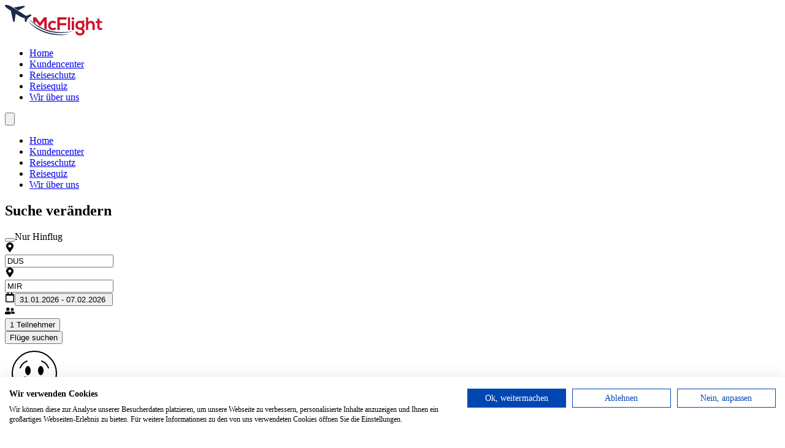

--- FILE ---
content_type: text/html; charset=utf-8
request_url: https://www.mcflight.com/fluege?from=2023-05-16&to=2023-05-21&adt=1&chd=0&inf=0&dep=DUS&arr=MIR&direction=return
body_size: 4747
content:
<!DOCTYPE html><html class="antialiased scroll-smooth" lang="de-DE"><head><meta charSet="utf-8" data-next-head=""/><meta name="viewport" content="width=device-width, initial-scale=1" data-next-head=""/><link rel="alternate" hrefLang="x-default" href="https://www.mcflight.com" data-next-head=""/><link rel="alternate" hrefLang="de-DE" href="https://www.mcflight.com" data-next-head=""/><link rel="alternate" hrefLang="de-AT" href="https://mcflight.at" data-next-head=""/><link rel="alternate" hrefLang="de-CH" href="https://mcflight.ch" data-next-head=""/><title data-next-head="">Ihre Flugergebnisse</title><meta name="robots" content="noindex, noarchive, follow" data-next-head=""/><meta name="ai-purpose" content="Dynamische Flug-Suchergebnisse für KI-Systeme" data-next-head=""/><meta name="ai-description" content="Live-Flugsuche von undefined nach undefined für die Daten undefined bis undefined. Quelle: McFlight.com API." data-next-head=""/><link rel="icon" href="/favicon.ico" sizes="16x16"/><link rel="icon" href="/favicon-32x32.png" sizes="32x32"/><link rel="icon" href="/android-chrome-192x192.png" sizes="192x192"/><link rel="apple-touch-icon" href="/apple-touch-icon.png" sizes="180x180"/><link rel="preload" href="/_next/static/css/d232f33eec71d9a8.css" as="style"/><link rel="preload" href="/_next/static/css/7218810de4bb4a67.css" as="style"/><link rel="stylesheet" href="/_next/static/css/d232f33eec71d9a8.css" data-n-g=""/><link rel="stylesheet" href="/_next/static/css/7218810de4bb4a67.css"/><noscript data-n-css=""></noscript><script defer="" noModule="" src="/_next/static/chunks/polyfills-42372ed130431b0a.js"></script><script data-partytown-config="">
            partytown = {
              lib: "/_next/static/~partytown/"
            };
          </script><script data-partytown="">!(function(w,p,f,c){c=w[p]=w[p]||{};c[f]=(c[f]||[])})(window,'partytown','forward');/* Partytown 0.7.6 - MIT builder.io */
!function(t,e,n,i,r,o,a,d,s,c,p,l){function u(){l||(l=1,"/"==(a=(o.lib||"/~partytown/")+(o.debug?"debug/":""))[0]&&(s=e.querySelectorAll('script[type="text/partytown"]'),i!=t?i.dispatchEvent(new CustomEvent("pt1",{detail:t})):(d=setTimeout(f,1e4),e.addEventListener("pt0",w),r?h(1):n.serviceWorker?n.serviceWorker.register(a+(o.swPath||"partytown-sw.js"),{scope:a}).then((function(t){t.active?h():t.installing&&t.installing.addEventListener("statechange",(function(t){"activated"==t.target.state&&h()}))}),console.error):f())))}function h(t){c=e.createElement(t?"script":"iframe"),t||(c.setAttribute("style","display:block;width:0;height:0;border:0;visibility:hidden"),c.setAttribute("aria-hidden",!0)),c.src=a+"partytown-"+(t?"atomics.js?v=0.7.6":"sandbox-sw.html?"+Date.now()),e.body.appendChild(c)}function f(n,r){for(w(),i==t&&(o.forward||[]).map((function(e){delete t[e.split(".")[0]]})),n=0;n<s.length;n++)(r=e.createElement("script")).innerHTML=s[n].innerHTML,e.head.appendChild(r);c&&c.parentNode.removeChild(c)}function w(){clearTimeout(d)}o=t.partytown||{},i==t&&(o.forward||[]).map((function(e){p=t,e.split(".").map((function(e,n,i){p=p[i[n]]=n+1<i.length?"push"==i[n+1]?[]:p[i[n]]||{}:function(){(t._ptf=t._ptf||[]).push(i,arguments)}}))})),"complete"==e.readyState?u():(t.addEventListener("DOMContentLoaded",u),t.addEventListener("load",u))}(window,document,navigator,top,window.crossOriginIsolated);</script><script src="/_next/static/chunks/webpack-a99feaaad8dd76db.js" defer=""></script><script src="/_next/static/chunks/framework-ce757b396f77691a.js" defer=""></script><script src="/_next/static/chunks/main-8320c8a9952b8af3.js" defer=""></script><script src="/_next/static/chunks/pages/_app-eeb9acf0ade40b19.js" defer=""></script><script src="/_next/static/chunks/07c2d338-7b00b95f01617c95.js" defer=""></script><script src="/_next/static/chunks/12142dde-adeb3cb4906bf205.js" defer=""></script><script src="/_next/static/chunks/8230-146887a2be142eea.js" defer=""></script><script src="/_next/static/chunks/2749-9dad8e52e6be31d2.js" defer=""></script><script src="/_next/static/chunks/4882-4918f8949d88b527.js" defer=""></script><script src="/_next/static/chunks/3938-c8e9cb48609fd703.js" defer=""></script><script src="/_next/static/chunks/4871-c2f9f1ed6dd4ae57.js" defer=""></script><script src="/_next/static/chunks/6813-16a12ad9555841c6.js" defer=""></script><script src="/_next/static/chunks/2523-3e95edb8fcbb28e2.js" defer=""></script><script src="/_next/static/chunks/9834-5d9943ef48737701.js" defer=""></script><script src="/_next/static/chunks/62-2fe066a485a13c4b.js" defer=""></script><script src="/_next/static/chunks/1287-da4f550f21e7c73b.js" defer=""></script><script src="/_next/static/chunks/9196-9fd0f6e3323c945e.js" defer=""></script><script src="/_next/static/chunks/4364-7f0a9edf8dd1e822.js" defer=""></script><script src="/_next/static/chunks/pages/fluege-6188b598a70db589.js" defer=""></script><script src="/_next/static/zFbK2SY2DrxBxZfdbaS4O/_buildManifest.js" defer=""></script><script src="/_next/static/zFbK2SY2DrxBxZfdbaS4O/_ssgManifest.js" defer=""></script></head><body><link rel="preload" as="image" href="/mcflight.svg"/><link rel="preload" as="image" href="/drv.svg"/><link rel="preload" as="image" href="/iata-tids.png"/><div id="__next"><script>((e,i,s,u,m,a,l,h)=>{let d=document.documentElement,w=["light","dark"];function p(n){(Array.isArray(e)?e:[e]).forEach(y=>{let k=y==="class",S=k&&a?m.map(f=>a[f]||f):m;k?(d.classList.remove(...S),d.classList.add(a&&a[n]?a[n]:n)):d.setAttribute(y,n)}),R(n)}function R(n){h&&w.includes(n)&&(d.style.colorScheme=n)}function c(){return window.matchMedia("(prefers-color-scheme: dark)").matches?"dark":"light"}if(u)p(u);else try{let n=localStorage.getItem(i)||s,y=l&&n==="system"?c():n;p(y)}catch(n){}})("class","theme","system",null,["light","dark"],null,true,true)</script><div><header class="bg-white text-blue-800 shadow-lg false sticky top-0 inset-x-0 z-20 dark:bg-slate-800 dark:text-white"><div class="flex justify-between items-center max-w-7xl py-4 mx-auto px-2 xl:px-0 "><a href="/" target="_self"><img src="/mcflight.svg" alt="McFlight Logo" width="159" height="50"/></a><nav class="hidden md:block"><ul class="flex space-x-8 font-semibold text-md text-mcfblue-900 dark:text-gray-200"><li><a href="/" target="_self" class="hover:text-mcfblue-900/90 hover:dark:text-white">Home</a></li><li><a href="/kundencenter" target="_self" class="hover:text-mcfblue-900/90 hover:dark:text-white">Kundencenter</a></li><li><a href="https://www.magroup-online.com/WL/HBA/DE/de?agency=UTA023" target="_blank" class="hover:text-mcfblue-900/90 hover:dark:text-white">Reiseschutz</a></li><li><a href="/reisequiz" target="_self" class="hover:text-mcfblue-900/90 hover:dark:text-white">Reisequiz</a></li><li><a href="/service/wir-ueber-uns" target="_self" class="hover:text-mcfblue-900/90 hover:dark:text-white">Wir über uns</a></li></ul></nav><div class="md:hidden flex items-center "><button class="outline-none mobile-menu-button cursor-pointer"><svg class=" w-6 h-6 text-gray-500 hover:text-gray-500 " fill="none" stroke-linecap="round" stroke-linejoin="round" stroke-width="2" viewBox="0 0 24 24" stroke="currentColor"><path d="M4 6h16M4 12h16M4 18h16"></path></svg></button></div></div><div class="hidden md:hidden"><ul class="flex flex-col space-y-4 font-semibold text-md text-mcfblue-900 dark:text-gray-200 px-4 pb-4"><li><a href="/" target="_self" class="hover:text-mcfblue-900/90 hover:dark:text-white block">Home</a></li><li><a href="/kundencenter" target="_self" class="hover:text-mcfblue-900/90 hover:dark:text-white block">Kundencenter</a></li><li><a href="https://www.magroup-online.com/WL/HBA/DE/de?agency=UTA023" target="_blank" class="hover:text-mcfblue-900/90 hover:dark:text-white block">Reiseschutz</a></li><li><a href="/reisequiz" target="_self" class="hover:text-mcfblue-900/90 hover:dark:text-white block">Reisequiz</a></li><li><a href="/service/wir-ueber-uns" target="_self" class="hover:text-mcfblue-900/90 hover:dark:text-white block">Wir über uns</a></li></ul></div></header><main class="justify-center relative flex flex-col-reverse lg:flex-row mt-12 px-2 xl:px-0 max-w-7xl mx-auto gap-4"><div class="w-full relative lg:w-1/3 "><div class="bg-white shadow dark:bg-gray-800 rounded ring-1 ring-gray-100 dark:ring-gray-700"><h2 class="rounded-t tracking-widest text-xl font-semibold text-center py-6 px-8 border-bottom dark:bg-gray-700 bg-mcfblue-900 text-white">Suche verändern</h2><div class="border dark:border-gray-700"></div><div class="px-8 pb-8 mt-8"><div class="dark:text-gray-300 w-full"><div class="flex items-center space-x-2 mb-4 cursor-pointer"><button type="button" role="switch" aria-checked="false" data-state="unchecked" value="on" data-slot="switch" class="peer data-[state=checked]:bg-primary data-[state=unchecked]:bg-input focus-visible:border-ring focus-visible:ring-ring/50 dark:data-[state=unchecked]:bg-input/80 inline-flex h-[1.15rem] w-8 shrink-0 items-center rounded-full border border-transparent shadow-xs transition-all outline-none focus-visible:ring-[3px] disabled:cursor-not-allowed disabled:opacity-50 cursor-pointer" id="oneway"><span data-state="unchecked" data-slot="switch-thumb" class="bg-background dark:data-[state=unchecked]:bg-foreground dark:data-[state=checked]:bg-primary-foreground pointer-events-none block size-4 rounded-full ring-0 transition-transform data-[state=checked]:translate-x-[calc(100%-2px)] data-[state=unchecked]:translate-x-0"></span></button><input type="checkbox" aria-hidden="true" style="transform:translateX(-100%);position:absolute;pointer-events:none;opacity:0;margin:0" tabindex="-1" value="on"/><label data-slot="label" class="flex items-center gap-2 text-sm leading-none font-medium select-none group-data-[disabled=true]:pointer-events-none group-data-[disabled=true]:opacity-50 peer-disabled:cursor-not-allowed peer-disabled:opacity-50 cursor-pointer" for="oneway">Nur Hinflug</label></div><div class="text-base flex flex-col items-center "><div class="w-full flex items-center relative"><svg class="inset-y-14 absolute left-3.5 right-auto" stroke="currentColor" fill="currentColor" stroke-width="0" viewBox="0 0 384 512" height="1em" width="1em" xmlns="http://www.w3.org/2000/svg"><path d="M172.268 501.67C26.97 291.031 0 269.413 0 192 0 85.961 85.961 0 192 0s192 85.961 192 192c0 77.413-26.97 99.031-172.268 309.67-9.535 13.774-29.93 13.773-39.464 0zM192 272c44.183 0 80-35.817 80-80s-35.817-80-80-80-80 35.817-80 80 35.817 80 80 80z"></path></svg><div class="w-full"><input class="mt-8 w-full h-16 border border-gray-300 dark:bg-gray-700 dark:border-gray-700 shadow-sm rounded-lg px-10 text-left outline-none focus:outline-none " placeholder="Abflug" autoComplete="off" id="headlessui-combobox-input-_R_3e6r56_" role="combobox" type="text" aria-expanded="false" aria-autocomplete="list" data-headlessui-state=""/></div></div><div class="w-full flex items-center relative"><svg class="inset-y-14 absolute left-3.5 right-auto" stroke="currentColor" fill="currentColor" stroke-width="0" viewBox="0 0 384 512" height="1em" width="1em" xmlns="http://www.w3.org/2000/svg"><path d="M172.268 501.67C26.97 291.031 0 269.413 0 192 0 85.961 85.961 0 192 0s192 85.961 192 192c0 77.413-26.97 99.031-172.268 309.67-9.535 13.774-29.93 13.773-39.464 0zM192 272c44.183 0 80-35.817 80-80s-35.817-80-80-80-80 35.817-80 80 35.817 80 80 80z"></path></svg><div class="w-full"><input class="mt-8 w-full h-16 border border-gray-300 dark:bg-gray-700 dark:border-gray-700 shadow-sm rounded-lg px-10 text-left outline-none focus:outline-none " placeholder="Reiseziel" autoComplete="off" id="headlessui-combobox-input-_R_3ear56_" role="combobox" type="text" aria-expanded="false" aria-autocomplete="list" data-headlessui-state=""/></div></div><div class="w-full flex items-center relative date_container"><svg class="inset-y-14 absolute left-3.5 right-auto z-10" stroke="currentColor" fill="currentColor" stroke-width="0" viewBox="0 0 448 512" height="1em" width="1em" xmlns="http://www.w3.org/2000/svg"><path d="M400 64h-48V12c0-6.6-5.4-12-12-12h-40c-6.6 0-12 5.4-12 12v52H160V12c0-6.6-5.4-12-12-12h-40c-6.6 0-12 5.4-12 12v52H48C21.5 64 0 85.5 0 112v352c0 26.5 21.5 48 48 48h352c26.5 0 48-21.5 48-48V112c0-26.5-21.5-48-48-48zm-6 400H54c-3.3 0-6-2.7-6-6V160h352v298c0 3.3-2.7 6-6 6z"></path></svg><div class="react-datepicker-wrapper"><div class="react-datepicker__input-container"><button class="mt-8 w-full h-16 border border-gray-300 dark:bg-gray-700 dark:border-gray-700 shadow-sm rounded-lg px-10 text-left outline-none focus:outline-none " style="width:100%"> </button></div></div></div><div class="w-full flex items-center relative "><svg class="inset-y-14 absolute left-3.5 right-auto" stroke="currentColor" fill="currentColor" stroke-width="0" viewBox="0 0 640 512" height="1em" width="1em" xmlns="http://www.w3.org/2000/svg"><path d="M192 256c61.9 0 112-50.1 112-112S253.9 32 192 32 80 82.1 80 144s50.1 112 112 112zm76.8 32h-8.3c-20.8 10-43.9 16-68.5 16s-47.6-6-68.5-16h-8.3C51.6 288 0 339.6 0 403.2V432c0 26.5 21.5 48 48 48h288c26.5 0 48-21.5 48-48v-28.8c0-63.6-51.6-115.2-115.2-115.2zM480 256c53 0 96-43 96-96s-43-96-96-96-96 43-96 96 43 96 96 96zm48 32h-3.8c-13.9 4.8-28.6 8-44.2 8s-30.3-3.2-44.2-8H432c-20.4 0-39.2 5.9-55.7 15.4 24.4 26.3 39.7 61.2 39.7 99.8v38.4c0 2.2-.5 4.3-.6 6.4H592c26.5 0 48-21.5 48-48 0-61.9-50.1-112-112-112z"></path></svg><div class="w-full text-left" data-headlessui-state=""><button class="mt-8 w-full h-16 border border-gray-300 dark:bg-gray-700 dark:border-gray-700 shadow-sm rounded-lg px-10 text-left outline-none focus:outline-none  text-left" type="button" aria-expanded="false" data-headlessui-state="">2<!-- --> Teilnehmer</button></div><span hidden="" style="position:fixed;top:1px;left:1px;width:1px;height:0;padding:0;margin:-1px;overflow:hidden;clip:rect(0, 0, 0, 0);white-space:nowrap;border-width:0;display:none"></span></div><div class="w-full flex items-center min-w-[100px] mt-8"><button class="h-16 dark:bg-gray-900 bg-mcfblue-900 w-full text-white rounded-r font-semibold cursor-pointer">Flüge suchen</button></div></div></div></div></div></div><div class="w-full lg:w-2/3  "><div class="grid gap-4"></div></div></main><footer class="false undefined w-full bg-white dark:bg-[#0D121C] dark:border-t dark:border-gray-700 flex flex-col justify-center items-center pt-6 pb-16 mt-20 text-gray-800 dark:text-gray-300"><div><img class="w-min" width="400" height="200" src="/mcflight.svg" alt="McFlight Logo"/></div><div class="mt-6 flex content-evenly flex-wrap justify-center"><a class=" m-3 text-sm font-bold" href="/">Home</a><a target="_blank" class=" m-3 text-sm font-bold" href="/service/datenschutz">Datenschutz</a><a target="_blank" class=" m-3 text-sm font-bold" href="/service/impressum">Impressum</a><a target="_blank" class=" m-3 text-sm font-bold" href="/cookies">Verwendung von Cookies</a><a target="_blank" class=" m-3 text-sm font-bold" href="/service/agb">AGB</a><a href="https://transport.ec.europa.eu/transport-themes/eu-air-safety-list_de" target="_blank" class=" m-3 text-sm font-bold">EU Air Safety List</a></div><div class="mt-4 flex gap-4 text-sm  items-center dark:text-white"><img src="/drv.svg" alt="DRV - Deutscher Reiseverband" width="50" height="auto"/><img src="/iata-tids.png" alt="IATA Tids Logo" width="35" height="auto"/></div><p class=" text-xs my-2">Mitglied im Deutschen Reiseverband</p><div class="font-light text-gray-700 dark:text-gray-200 text-sm mt-6">Copyright @ <!-- -->2026<!-- --> <!-- -->mcflight.com</div></footer></div></div><script id="__NEXT_DATA__" type="application/json">{"props":{"pageProps":{}},"page":"/fluege","query":{},"buildId":"zFbK2SY2DrxBxZfdbaS4O","nextExport":true,"autoExport":true,"isFallback":false,"locale":"de-DE","locales":["de-DE","tr-TR","en-US","en-GB","de-CH","da-DK","de-AT"],"defaultLocale":"de-DE","scriptLoader":[{"strategy":"lazyOnload","src":"https://consent.cookiefirst.com/sites/mcflight.com-76f126bb-1e08-4b7c-9f79-d6c572b1136a/consent.js"}]}</script></body></html>

--- FILE ---
content_type: application/javascript; charset=UTF-8
request_url: https://www.mcflight.com/_next/static/chunks/1287-da4f550f21e7c73b.js
body_size: 54161
content:
(self.webpackChunk_N_E=self.webpackChunk_N_E||[]).push([[1287],{159:(e,t,r)=>{"use strict";t.setDefaultOptions=function(e){let t={},r=(0,n.getDefaultOptions)();for(let e in r)Object.prototype.hasOwnProperty.call(r,e)&&(t[e]=r[e]);for(let r in e)Object.prototype.hasOwnProperty.call(e,r)&&(void 0===e[r]?delete t[r]:t[r]=e[r]);(0,n.setDefaultOptions)(t)};var n=r(41326)},222:(e,t,r)=>{"use strict";t.isYesterday=function(e){return(0,a.isSameDay)(e,(0,o.subDays)((0,n.constructNow)(e),1))};var n=r(76737),a=r(95302),o=r(26859)},422:(e,t,r)=>{"use strict";t.getDecade=function(e){return 10*Math.floor((0,n.toDate)(e).getFullYear()/10)};var n=r(55575)},743:(e,t)=>{"use strict";t.buildFormatLongFn=function(e){return function(){let t=arguments.length>0&&void 0!==arguments[0]?arguments[0]:{},r=t.width?String(t.width):e.defaultWidth;return e.formats[r]||e.formats[e.defaultWidth]}}},1044:(e,t,r)=>{"use strict";t.getMonth=function(e){return(0,n.toDate)(e).getMonth()};var n=r(55575)},1198:(e,t,r)=>{"use strict";t.DayPeriodParser=void 0;var n=r(58576),a=r(23476);class o extends n.Parser{parse(e,t,r){switch(t){case"B":case"BB":case"BBB":return r.dayPeriod(e,{width:"abbreviated",context:"formatting"})||r.dayPeriod(e,{width:"narrow",context:"formatting"});case"BBBBB":return r.dayPeriod(e,{width:"narrow",context:"formatting"});default:return r.dayPeriod(e,{width:"wide",context:"formatting"})||r.dayPeriod(e,{width:"abbreviated",context:"formatting"})||r.dayPeriod(e,{width:"narrow",context:"formatting"})}}set(e,t,r){return e.setHours((0,a.dayPeriodEnumToHours)(r),0,0,0),e}constructor(...e){super(...e),this.priority=80,this.incompatibleTokens=["a","b","t","T"]}}t.DayPeriodParser=o},2773:(e,t,r)=>{"use strict";t.DateParser=void 0;var n=r(20072),a=r(58576),o=r(23476);let s=[31,28,31,30,31,30,31,31,30,31,30,31],i=[31,29,31,30,31,30,31,31,30,31,30,31];class u extends a.Parser{parse(e,t,r){switch(t){case"d":return(0,o.parseNumericPattern)(n.numericPatterns.date,e);case"do":return r.ordinalNumber(e,{unit:"date"});default:return(0,o.parseNDigits)(t.length,e)}}validate(e,t){let r=e.getFullYear(),n=(0,o.isLeapYearIndex)(r),a=e.getMonth();return n?t>=1&&t<=i[a]:t>=1&&t<=s[a]}set(e,t,r){return e.setDate(r),e.setHours(0,0,0,0),e}constructor(...e){super(...e),this.priority=90,this.subPriority=1,this.incompatibleTokens=["Y","R","q","Q","w","I","D","i","e","c","t","T"]}}t.DateParser=u},3228:(e,t,r)=>{"use strict";t.getYear=function(e){return(0,n.toDate)(e).getFullYear()};var n=r(55575)},3551:(e,t,r)=>{"use strict";t.secondsToMinutes=function(e){return Math.trunc(e/n.secondsInMinute)};var n=r(90559)},4721:(e,t,r)=>{"use strict";t.enUS=void 0;var n=r(45559),a=r(29106),o=r(41216),s=r(31131),i=r(55508);t.enUS={code:"en-US",formatDistance:n.formatDistance,formatLong:a.formatLong,formatRelative:o.formatRelative,localize:s.localize,match:i.match,options:{weekStartsOn:0,firstWeekContainsDate:1}}},4906:(e,t,r)=>{"use strict";t.LocalDayParser=void 0;var n=r(56348),a=r(58576),o=r(23476);class s extends a.Parser{parse(e,t,r,n){let a=e=>{let t=7*Math.floor((e-1)/7);return(e+n.weekStartsOn+6)%7+t};switch(t){case"e":case"ee":return(0,o.mapValue)((0,o.parseNDigits)(t.length,e),a);case"eo":return(0,o.mapValue)(r.ordinalNumber(e,{unit:"day"}),a);case"eee":return r.day(e,{width:"abbreviated",context:"formatting"})||r.day(e,{width:"short",context:"formatting"})||r.day(e,{width:"narrow",context:"formatting"});case"eeeee":return r.day(e,{width:"narrow",context:"formatting"});case"eeeeee":return r.day(e,{width:"short",context:"formatting"})||r.day(e,{width:"narrow",context:"formatting"});default:return r.day(e,{width:"wide",context:"formatting"})||r.day(e,{width:"abbreviated",context:"formatting"})||r.day(e,{width:"short",context:"formatting"})||r.day(e,{width:"narrow",context:"formatting"})}}validate(e,t){return t>=0&&t<=6}set(e,t,r,a){return(e=(0,n.setDay)(e,r,a)).setHours(0,0,0,0),e}constructor(...e){super(...e),this.priority=90,this.incompatibleTokens=["y","R","u","q","Q","M","L","I","d","D","E","i","c","t","T"]}}t.LocalDayParser=s},4912:(e,t)=>{"use strict";t.getRoundingMethod=function(e){return t=>{let r=(e?Math[e]:Math.trunc)(t);return 0===r?0:r}}},5421:(e,t,r)=>{"use strict";t.secondsToHours=function(e){return Math.trunc(e/n.secondsInHour)};var n=r(90559)},6262:(e,t,r)=>{"use strict";t.setDate=function(e,t){let r=(0,n.toDate)(e);return r.setDate(t),r};var n=r(55575)},6515:(e,t,r)=>{"use strict";t.getISODay=function(e){let t=(0,n.toDate)(e).getDay();return 0===t&&(t=7),t};var n=r(55575)},6701:(e,t,r)=>{"use strict";t.fromUnixTime=function(e){return(0,n.toDate)(1e3*e)};var n=r(55575)},6771:(e,t,r)=>{"use strict";t.LocalWeekYearParser=void 0;var n=r(31075),a=r(91167),o=r(58576),s=r(23476);class i extends o.Parser{parse(e,t,r){let n=e=>({year:e,isTwoDigitYear:"YY"===t});switch(t){case"Y":return(0,s.mapValue)((0,s.parseNDigits)(4,e),n);case"Yo":return(0,s.mapValue)(r.ordinalNumber(e,{unit:"year"}),n);default:return(0,s.mapValue)((0,s.parseNDigits)(t.length,e),n)}}validate(e,t){return t.isTwoDigitYear||t.year>0}set(e,t,r,o){let i=(0,n.getWeekYear)(e,o);if(r.isTwoDigitYear){let t=(0,s.normalizeTwoDigitYear)(r.year,i);return e.setFullYear(t,0,o.firstWeekContainsDate),e.setHours(0,0,0,0),(0,a.startOfWeek)(e,o)}let u="era"in t&&1!==t.era?1-r.year:r.year;return e.setFullYear(u,0,o.firstWeekContainsDate),e.setHours(0,0,0,0),(0,a.startOfWeek)(e,o)}constructor(...e){super(...e),this.priority=130,this.incompatibleTokens=["y","R","u","Q","q","M","L","I","d","D","i","t","T"]}}t.LocalWeekYearParser=i},6872:(e,t,r)=>{"use strict";t.endOfMonth=function(e){let t=(0,n.toDate)(e),r=t.getMonth();return t.setFullYear(t.getFullYear(),r+1,0),t.setHours(23,59,59,999),t};var n=r(55575)},6999:(e,t,r)=>{"use strict";t.differenceInCalendarDays=function(e,t){let r=(0,a.startOfDay)(e),s=(0,a.startOfDay)(t);return Math.round((r-(0,o.getTimezoneOffsetInMilliseconds)(r)-(s-(0,o.getTimezoneOffsetInMilliseconds)(s)))/n.millisecondsInDay)};var n=r(90559),a=r(71687),o=r(69140)},7075:(e,t,r)=>{"use strict";t.startOfDecade=function(e){let t=(0,n.toDate)(e),r=10*Math.floor(t.getFullYear()/10);return t.setFullYear(r,0,1),t.setHours(0,0,0,0),t};var n=r(55575)},7261:(e,t,r)=>{"use strict";t.QuarterParser=void 0;var n=r(58576),a=r(23476);class o extends n.Parser{parse(e,t,r){switch(t){case"Q":case"QQ":return(0,a.parseNDigits)(t.length,e);case"Qo":return r.ordinalNumber(e,{unit:"quarter"});case"QQQ":return r.quarter(e,{width:"abbreviated",context:"formatting"})||r.quarter(e,{width:"narrow",context:"formatting"});case"QQQQQ":return r.quarter(e,{width:"narrow",context:"formatting"});default:return r.quarter(e,{width:"wide",context:"formatting"})||r.quarter(e,{width:"abbreviated",context:"formatting"})||r.quarter(e,{width:"narrow",context:"formatting"})}}validate(e,t){return t>=1&&t<=4}set(e,t,r){return e.setMonth((r-1)*3,1),e.setHours(0,0,0,0),e}constructor(...e){super(...e),this.priority=120,this.incompatibleTokens=["Y","R","q","M","L","w","I","d","D","i","e","c","t","T"]}}t.QuarterParser=o},7297:(e,t,r)=>{"use strict";t.minutesToHours=function(e){return Math.trunc(e/n.minutesInHour)};var n=r(90559)},7685:(e,t,r)=>{"use strict";t.getHours=function(e){return(0,n.toDate)(e).getHours()};var n=r(55575)},7782:(e,t,r)=>{"use strict";t.roundToNearestHours=function(e,t){var r,s;let i=null!=(r=null==t?void 0:t.nearestTo)?r:1;if(i<1||i>12)return(0,a.constructFrom)(e,NaN);let u=(0,o.toDate)(e),c=u.getMinutes()/60,l=u.getSeconds()/60/60,d=u.getMilliseconds()/1e3/60/60,p=u.getHours()+c+l+d,f=null!=(s=null==t?void 0:t.roundingMethod)?s:"round",h=(0,n.getRoundingMethod)(f)(p/i)*i,m=(0,a.constructFrom)(e,u);return m.setHours(h,0,0,0),m};var n=r(4912),a=r(54327),o=r(55575)},8567:(e,t,r)=>{"use strict";t.setISOWeek=function(e,t){let r=(0,a.toDate)(e),o=(0,n.getISOWeek)(r)-t;return r.setDate(r.getDate()-7*o),r};var n=r(96979),a=r(55575)},9358:(e,t,r)=>{"use strict";t.isThisMinute=function(e){return(0,a.isSameMinute)(e,(0,n.constructNow)(e))};var n=r(76737),a=r(79028)},9675:(e,t,r)=>{"use strict";t.DayOfYearParser=void 0;var n=r(20072),a=r(58576),o=r(23476);class s extends a.Parser{parse(e,t,r){switch(t){case"D":case"DD":return(0,o.parseNumericPattern)(n.numericPatterns.dayOfYear,e);case"Do":return r.ordinalNumber(e,{unit:"date"});default:return(0,o.parseNDigits)(t.length,e)}}validate(e,t){let r=e.getFullYear();return(0,o.isLeapYearIndex)(r)?t>=1&&t<=366:t>=1&&t<=365}set(e,t,r){return e.setMonth(0,r),e.setHours(0,0,0,0),e}constructor(...e){super(...e),this.priority=90,this.subpriority=1,this.incompatibleTokens=["Y","R","q","Q","M","L","w","I","d","E","i","e","c","t","T"]}}t.DayOfYearParser=s},10007:(e,t,r)=>{"use strict";t.differenceInWeeks=function(e,t,r){let o=(0,a.differenceInDays)(e,t)/7;return(0,n.getRoundingMethod)(null==r?void 0:r.roundingMethod)(o)};var n=r(4912),a=r(23437)},10835:(e,t,r)=>{"use strict";t.getSeconds=function(e){return(0,n.toDate)(e).getSeconds()};var n=r(55575)},10958:(e,t,r)=>{"use strict";t.formatDistance=function(e,t,r){var d,p;let f,h,m,g=(0,c.getDefaultOptions)(),y=null!=(p=null!=(d=null==r?void 0:r.locale)?d:g.locale)?p:u.defaultLocale,v=(0,n.compareAsc)(e,t);if(isNaN(v))throw RangeError("Invalid time value");let b=Object.assign({},r,{addSuffix:null==r?void 0:r.addSuffix,comparison:v});v>0?(f=(0,i.toDate)(t),h=(0,i.toDate)(e)):(f=(0,i.toDate)(e),h=(0,i.toDate)(t));let D=(0,s.differenceInSeconds)(h,f),k=Math.round((D-((0,l.getTimezoneOffsetInMilliseconds)(h)-(0,l.getTimezoneOffsetInMilliseconds)(f))/1e3)/60);if(k<2)if(null==r?void 0:r.includeSeconds)if(D<5)return y.formatDistance("lessThanXSeconds",5,b);else if(D<10)return y.formatDistance("lessThanXSeconds",10,b);else if(D<20)return y.formatDistance("lessThanXSeconds",20,b);else if(D<40)return y.formatDistance("halfAMinute",0,b);else if(D<60)return y.formatDistance("lessThanXMinutes",1,b);else return y.formatDistance("xMinutes",1,b);else if(0===k)return y.formatDistance("lessThanXMinutes",1,b);else return y.formatDistance("xMinutes",k,b);if(k<45)return y.formatDistance("xMinutes",k,b);if(k<90)return y.formatDistance("aboutXHours",1,b);if(k<a.minutesInDay){let e=Math.round(k/60);return y.formatDistance("aboutXHours",e,b)}if(k<2520)return y.formatDistance("xDays",1,b);else if(k<a.minutesInMonth){let e=Math.round(k/a.minutesInDay);return y.formatDistance("xDays",e,b)}else if(k<2*a.minutesInMonth)return m=Math.round(k/a.minutesInMonth),y.formatDistance("aboutXMonths",m,b);if((m=(0,o.differenceInMonths)(h,f))<12){let e=Math.round(k/a.minutesInMonth);return y.formatDistance("xMonths",e,b)}{let e=m%12,t=Math.trunc(m/12);return e<3?y.formatDistance("aboutXYears",t,b):e<9?y.formatDistance("overXYears",t,b):y.formatDistance("almostXYears",t+1,b)}};var n=r(36514),a=r(90559),o=r(13985),s=r(89183),i=r(55575),u=r(91646),c=r(41326),l=r(69140)},10960:(e,t,r)=>{"use strict";t.closestTo=function(e,t){let r,o,s=(0,a.toDate)(e);if(isNaN(Number(s)))return(0,n.constructFrom)(e,NaN);let i=s.getTime();return t.forEach(t=>{let s=(0,a.toDate)(t);if(isNaN(Number(s))){r=(0,n.constructFrom)(e,NaN),o=NaN;return}let u=Math.abs(i-s.getTime());(null==r||u<o)&&(r=s,o=u)}),r};var n=r(54327),a=r(55575)},11246:(e,t,r)=>{"use strict";t.LocalWeekParser=void 0;var n=r(67070),a=r(91167),o=r(20072),s=r(58576),i=r(23476);class u extends s.Parser{parse(e,t,r){switch(t){case"w":return(0,i.parseNumericPattern)(o.numericPatterns.week,e);case"wo":return r.ordinalNumber(e,{unit:"week"});default:return(0,i.parseNDigits)(t.length,e)}}validate(e,t){return t>=1&&t<=53}set(e,t,r,o){return(0,a.startOfWeek)((0,n.setWeek)(e,r,o),o)}constructor(...e){super(...e),this.priority=100,this.incompatibleTokens=["y","R","u","q","Q","M","L","I","d","D","i","t","T"]}}t.LocalWeekParser=u},11526:(e,t,r)=>{"use strict";t.endOfSecond=function(e){let t=(0,n.toDate)(e);return t.setMilliseconds(999),t};var n=r(55575)},11604:(e,t,r)=>{"use strict";t.lightFormatters=void 0;var n=r(32035);t.lightFormatters={y(e,t){let r=e.getFullYear(),a=r>0?r:1-r;return(0,n.addLeadingZeros)("yy"===t?a%100:a,t.length)},M(e,t){let r=e.getMonth();return"M"===t?String(r+1):(0,n.addLeadingZeros)(r+1,2)},d:(e,t)=>(0,n.addLeadingZeros)(e.getDate(),t.length),a(e,t){let r=e.getHours()/12>=1?"pm":"am";switch(t){case"a":case"aa":return r.toUpperCase();case"aaa":return r;case"aaaaa":return r[0];default:return"am"===r?"a.m.":"p.m."}},h:(e,t)=>(0,n.addLeadingZeros)(e.getHours()%12||12,t.length),H:(e,t)=>(0,n.addLeadingZeros)(e.getHours(),t.length),m:(e,t)=>(0,n.addLeadingZeros)(e.getMinutes(),t.length),s:(e,t)=>(0,n.addLeadingZeros)(e.getSeconds(),t.length),S(e,t){let r=t.length,a=Math.trunc(e.getMilliseconds()*Math.pow(10,r-3));return(0,n.addLeadingZeros)(a,t.length)}}},11686:(e,t,r)=>{"use strict";t.formatters=void 0;var n=r(88692),a=r(96979),o=r(98818),s=r(87418),i=r(31075),u=r(32035),c=r(11604);let l={midnight:"midnight",noon:"noon",morning:"morning",afternoon:"afternoon",evening:"evening",night:"night"};function d(e){let t=arguments.length>1&&void 0!==arguments[1]?arguments[1]:"",r=e>0?"-":"+",n=Math.abs(e),a=Math.trunc(n/60),o=n%60;return 0===o?r+String(a):r+String(a)+t+(0,u.addLeadingZeros)(o,2)}function p(e,t){return e%60==0?(e>0?"-":"+")+(0,u.addLeadingZeros)(Math.abs(e)/60,2):f(e,t)}function f(e){let t=arguments.length>1&&void 0!==arguments[1]?arguments[1]:"",r=Math.abs(e);return(e>0?"-":"+")+(0,u.addLeadingZeros)(Math.trunc(r/60),2)+t+(0,u.addLeadingZeros)(r%60,2)}t.formatters={G:function(e,t,r){let n=+(e.getFullYear()>0);switch(t){case"G":case"GG":case"GGG":return r.era(n,{width:"abbreviated"});case"GGGGG":return r.era(n,{width:"narrow"});default:return r.era(n,{width:"wide"})}},y:function(e,t,r){if("yo"===t){let t=e.getFullYear();return r.ordinalNumber(t>0?t:1-t,{unit:"year"})}return c.lightFormatters.y(e,t)},Y:function(e,t,r,n){let a=(0,i.getWeekYear)(e,n),o=a>0?a:1-a;if("YY"===t){let e=o%100;return(0,u.addLeadingZeros)(e,2)}return"Yo"===t?r.ordinalNumber(o,{unit:"year"}):(0,u.addLeadingZeros)(o,t.length)},R:function(e,t){let r=(0,o.getISOWeekYear)(e);return(0,u.addLeadingZeros)(r,t.length)},u:function(e,t){let r=e.getFullYear();return(0,u.addLeadingZeros)(r,t.length)},Q:function(e,t,r){let n=Math.ceil((e.getMonth()+1)/3);switch(t){case"Q":return String(n);case"QQ":return(0,u.addLeadingZeros)(n,2);case"Qo":return r.ordinalNumber(n,{unit:"quarter"});case"QQQ":return r.quarter(n,{width:"abbreviated",context:"formatting"});case"QQQQQ":return r.quarter(n,{width:"narrow",context:"formatting"});default:return r.quarter(n,{width:"wide",context:"formatting"})}},q:function(e,t,r){let n=Math.ceil((e.getMonth()+1)/3);switch(t){case"q":return String(n);case"qq":return(0,u.addLeadingZeros)(n,2);case"qo":return r.ordinalNumber(n,{unit:"quarter"});case"qqq":return r.quarter(n,{width:"abbreviated",context:"standalone"});case"qqqqq":return r.quarter(n,{width:"narrow",context:"standalone"});default:return r.quarter(n,{width:"wide",context:"standalone"})}},M:function(e,t,r){let n=e.getMonth();switch(t){case"M":case"MM":return c.lightFormatters.M(e,t);case"Mo":return r.ordinalNumber(n+1,{unit:"month"});case"MMM":return r.month(n,{width:"abbreviated",context:"formatting"});case"MMMMM":return r.month(n,{width:"narrow",context:"formatting"});default:return r.month(n,{width:"wide",context:"formatting"})}},L:function(e,t,r){let n=e.getMonth();switch(t){case"L":return String(n+1);case"LL":return(0,u.addLeadingZeros)(n+1,2);case"Lo":return r.ordinalNumber(n+1,{unit:"month"});case"LLL":return r.month(n,{width:"abbreviated",context:"standalone"});case"LLLLL":return r.month(n,{width:"narrow",context:"standalone"});default:return r.month(n,{width:"wide",context:"standalone"})}},w:function(e,t,r,n){let a=(0,s.getWeek)(e,n);return"wo"===t?r.ordinalNumber(a,{unit:"week"}):(0,u.addLeadingZeros)(a,t.length)},I:function(e,t,r){let n=(0,a.getISOWeek)(e);return"Io"===t?r.ordinalNumber(n,{unit:"week"}):(0,u.addLeadingZeros)(n,t.length)},d:function(e,t,r){return"do"===t?r.ordinalNumber(e.getDate(),{unit:"date"}):c.lightFormatters.d(e,t)},D:function(e,t,r){let a=(0,n.getDayOfYear)(e);return"Do"===t?r.ordinalNumber(a,{unit:"dayOfYear"}):(0,u.addLeadingZeros)(a,t.length)},E:function(e,t,r){let n=e.getDay();switch(t){case"E":case"EE":case"EEE":return r.day(n,{width:"abbreviated",context:"formatting"});case"EEEEE":return r.day(n,{width:"narrow",context:"formatting"});case"EEEEEE":return r.day(n,{width:"short",context:"formatting"});default:return r.day(n,{width:"wide",context:"formatting"})}},e:function(e,t,r,n){let a=e.getDay(),o=(a-n.weekStartsOn+8)%7||7;switch(t){case"e":return String(o);case"ee":return(0,u.addLeadingZeros)(o,2);case"eo":return r.ordinalNumber(o,{unit:"day"});case"eee":return r.day(a,{width:"abbreviated",context:"formatting"});case"eeeee":return r.day(a,{width:"narrow",context:"formatting"});case"eeeeee":return r.day(a,{width:"short",context:"formatting"});default:return r.day(a,{width:"wide",context:"formatting"})}},c:function(e,t,r,n){let a=e.getDay(),o=(a-n.weekStartsOn+8)%7||7;switch(t){case"c":return String(o);case"cc":return(0,u.addLeadingZeros)(o,t.length);case"co":return r.ordinalNumber(o,{unit:"day"});case"ccc":return r.day(a,{width:"abbreviated",context:"standalone"});case"ccccc":return r.day(a,{width:"narrow",context:"standalone"});case"cccccc":return r.day(a,{width:"short",context:"standalone"});default:return r.day(a,{width:"wide",context:"standalone"})}},i:function(e,t,r){let n=e.getDay(),a=0===n?7:n;switch(t){case"i":return String(a);case"ii":return(0,u.addLeadingZeros)(a,t.length);case"io":return r.ordinalNumber(a,{unit:"day"});case"iii":return r.day(n,{width:"abbreviated",context:"formatting"});case"iiiii":return r.day(n,{width:"narrow",context:"formatting"});case"iiiiii":return r.day(n,{width:"short",context:"formatting"});default:return r.day(n,{width:"wide",context:"formatting"})}},a:function(e,t,r){let n=e.getHours()/12>=1?"pm":"am";switch(t){case"a":case"aa":return r.dayPeriod(n,{width:"abbreviated",context:"formatting"});case"aaa":return r.dayPeriod(n,{width:"abbreviated",context:"formatting"}).toLowerCase();case"aaaaa":return r.dayPeriod(n,{width:"narrow",context:"formatting"});default:return r.dayPeriod(n,{width:"wide",context:"formatting"})}},b:function(e,t,r){let n,a=e.getHours();switch(n=12===a?l.noon:0===a?l.midnight:a/12>=1?"pm":"am",t){case"b":case"bb":return r.dayPeriod(n,{width:"abbreviated",context:"formatting"});case"bbb":return r.dayPeriod(n,{width:"abbreviated",context:"formatting"}).toLowerCase();case"bbbbb":return r.dayPeriod(n,{width:"narrow",context:"formatting"});default:return r.dayPeriod(n,{width:"wide",context:"formatting"})}},B:function(e,t,r){let n,a=e.getHours();switch(n=a>=17?l.evening:a>=12?l.afternoon:a>=4?l.morning:l.night,t){case"B":case"BB":case"BBB":return r.dayPeriod(n,{width:"abbreviated",context:"formatting"});case"BBBBB":return r.dayPeriod(n,{width:"narrow",context:"formatting"});default:return r.dayPeriod(n,{width:"wide",context:"formatting"})}},h:function(e,t,r){if("ho"===t){let t=e.getHours()%12;return 0===t&&(t=12),r.ordinalNumber(t,{unit:"hour"})}return c.lightFormatters.h(e,t)},H:function(e,t,r){return"Ho"===t?r.ordinalNumber(e.getHours(),{unit:"hour"}):c.lightFormatters.H(e,t)},K:function(e,t,r){let n=e.getHours()%12;return"Ko"===t?r.ordinalNumber(n,{unit:"hour"}):(0,u.addLeadingZeros)(n,t.length)},k:function(e,t,r){let n=e.getHours();return(0===n&&(n=24),"ko"===t)?r.ordinalNumber(n,{unit:"hour"}):(0,u.addLeadingZeros)(n,t.length)},m:function(e,t,r){return"mo"===t?r.ordinalNumber(e.getMinutes(),{unit:"minute"}):c.lightFormatters.m(e,t)},s:function(e,t,r){return"so"===t?r.ordinalNumber(e.getSeconds(),{unit:"second"}):c.lightFormatters.s(e,t)},S:function(e,t){return c.lightFormatters.S(e,t)},X:function(e,t,r){let n=e.getTimezoneOffset();if(0===n)return"Z";switch(t){case"X":return p(n);case"XXXX":case"XX":return f(n);default:return f(n,":")}},x:function(e,t,r){let n=e.getTimezoneOffset();switch(t){case"x":return p(n);case"xxxx":case"xx":return f(n);default:return f(n,":")}},O:function(e,t,r){let n=e.getTimezoneOffset();switch(t){case"O":case"OO":case"OOO":return"GMT"+d(n,":");default:return"GMT"+f(n,":")}},z:function(e,t,r){let n=e.getTimezoneOffset();switch(t){case"z":case"zz":case"zzz":return"GMT"+d(n,":");default:return"GMT"+f(n,":")}},t:function(e,t,r){let n=Math.trunc(e.getTime()/1e3);return(0,u.addLeadingZeros)(n,t.length)},T:function(e,t,r){let n=e.getTime();return(0,u.addLeadingZeros)(n,t.length)}}},13786:(e,t,r)=>{"use strict";t.previousTuesday=function(e){return(0,n.previousDay)(e,2)};var n=r(21351)},13921:(e,t,r)=>{"use strict";t.subWeeks=function(e,t){return(0,n.addWeeks)(e,-t)};var n=r(27322)},13985:(e,t,r)=>{"use strict";t.differenceInMonths=function(e,t){let r,i=(0,s.toDate)(e),u=(0,s.toDate)(t),c=(0,n.compareAsc)(i,u),l=Math.abs((0,a.differenceInCalendarMonths)(i,u));if(l<1)r=0;else{1===i.getMonth()&&i.getDate()>27&&i.setDate(30),i.setMonth(i.getMonth()-c*l);let t=(0,n.compareAsc)(i,u)===-c;(0,o.isLastDayOfMonth)((0,s.toDate)(e))&&1===l&&1===(0,n.compareAsc)(e,u)&&(t=!1),r=c*(l-Number(t))}return 0===r?0:r};var n=r(36514),a=r(62675),o=r(98633),s=r(55575)},14253:(e,t,r)=>{"use strict";t.daysToWeeks=function(e){let t=Math.trunc(e/n.daysInWeek);return 0===t?0:t};var n=r(90559)},14544:(e,t)=>{"use strict";t.startOfTomorrow=function(){let e=new Date,t=e.getFullYear(),r=e.getMonth(),n=e.getDate(),a=new Date(0);return a.setFullYear(t,r,n+1),a.setHours(0,0,0,0),a}},14965:(e,t,r)=>{"use strict";t.nextThursday=function(e){return(0,n.nextDay)(e,4)};var n=r(30267)},15016:(e,t,r)=>{"use strict";t.YearParser=void 0;var n=r(58576),a=r(23476);class o extends n.Parser{parse(e,t,r){let n=e=>({year:e,isTwoDigitYear:"yy"===t});switch(t){case"y":return(0,a.mapValue)((0,a.parseNDigits)(4,e),n);case"yo":return(0,a.mapValue)(r.ordinalNumber(e,{unit:"year"}),n);default:return(0,a.mapValue)((0,a.parseNDigits)(t.length,e),n)}}validate(e,t){return t.isTwoDigitYear||t.year>0}set(e,t,r){let n=e.getFullYear();if(r.isTwoDigitYear){let t=(0,a.normalizeTwoDigitYear)(r.year,n);return e.setFullYear(t,0,1),e.setHours(0,0,0,0),e}let o="era"in t&&1!==t.era?1-r.year:r.year;return e.setFullYear(o,0,1),e.setHours(0,0,0,0),e}constructor(...e){super(...e),this.priority=130,this.incompatibleTokens=["Y","R","u","w","I","i","e","c","t","T"]}}t.YearParser=o},15614:(e,t,r)=>{"use strict";t.endOfQuarter=function(e){let t=(0,n.toDate)(e),r=t.getMonth();return t.setMonth(r-r%3+3,0),t.setHours(23,59,59,999),t};var n=r(55575)},16196:(e,t,r)=>{"use strict";t.AMPMMidnightParser=void 0;var n=r(58576),a=r(23476);class o extends n.Parser{parse(e,t,r){switch(t){case"b":case"bb":case"bbb":return r.dayPeriod(e,{width:"abbreviated",context:"formatting"})||r.dayPeriod(e,{width:"narrow",context:"formatting"});case"bbbbb":return r.dayPeriod(e,{width:"narrow",context:"formatting"});default:return r.dayPeriod(e,{width:"wide",context:"formatting"})||r.dayPeriod(e,{width:"abbreviated",context:"formatting"})||r.dayPeriod(e,{width:"narrow",context:"formatting"})}}set(e,t,r){return e.setHours((0,a.dayPeriodEnumToHours)(r),0,0,0),e}constructor(...e){super(...e),this.priority=80,this.incompatibleTokens=["a","B","H","k","t","T"]}}t.AMPMMidnightParser=o},16220:(e,t,r)=>{"use strict";t.eachWeekendOfYear=function(e){let t=(0,o.startOfYear)(e),r=(0,a.endOfYear)(e);return(0,n.eachWeekendOfInterval)({start:t,end:r})};var n=r(96e3),a=r(76579),o=r(87430)},16279:(e,t,r)=>{"use strict";t.differenceInQuarters=function(e,t,r){let o=(0,a.differenceInMonths)(e,t)/3;return(0,n.getRoundingMethod)(null==r?void 0:r.roundingMethod)(o)};var n=r(4912),a=r(13985)},16761:(e,t,r)=>{"use strict";t.isLeapYear=function(e){let t=(0,n.toDate)(e).getFullYear();return t%400==0||t%4==0&&t%100!=0};var n=r(55575)},17769:(e,t,r)=>{"use strict";Object.defineProperty(t,"longFormatters",{enumerable:!0,get:function(){return i.longFormatters}}),t.parse=function(e,t,r,y){var v,b,D,k,w,M,O,_,P,S,E,C,j,I,Y,T,N,x;let F=(0,a.getDefaultOptions)(),W=null!=(S=null!=(P=null==y?void 0:y.locale)?P:F.locale)?S:o.defaultLocale,L=null!=(I=null!=(j=null!=(C=null!=(E=null==y?void 0:y.firstWeekContainsDate)?E:null==y||null==(b=y.locale)||null==(v=b.options)?void 0:v.firstWeekContainsDate)?C:F.firstWeekContainsDate)?j:null==(k=F.locale)||null==(D=k.options)?void 0:D.firstWeekContainsDate)?I:1,R=null!=(x=null!=(N=null!=(T=null!=(Y=null==y?void 0:y.weekStartsOn)?Y:null==y||null==(M=y.locale)||null==(w=M.options)?void 0:w.weekStartsOn)?T:F.weekStartsOn)?N:null==(_=F.locale)||null==(O=_.options)?void 0:O.weekStartsOn)?x:0;if(""===t)if(""===e)return(0,s.toDate)(r);else return(0,n.constructFrom)(r,NaN);let H={firstWeekContainsDate:L,weekStartsOn:R,locale:W},A=[new l.DateToSystemTimezoneSetter],Q=t.match(p).map(e=>{let t=e[0];return t in i.longFormatters?(0,i.longFormatters[t])(e,W.formatLong):e}).join("").match(d),B=[];for(let a of Q){!(null==y?void 0:y.useAdditionalWeekYearTokens)&&(0,u.isProtectedWeekYearToken)(a)&&(0,u.warnOrThrowProtectedError)(a,t,e),!(null==y?void 0:y.useAdditionalDayOfYearTokens)&&(0,u.isProtectedDayOfYearToken)(a)&&(0,u.warnOrThrowProtectedError)(a,t,e);let o=a[0],s=c.parsers[o];if(s){let{incompatibleTokens:t}=s;if(Array.isArray(t)){let e=B.find(e=>t.includes(e.token)||e.token===o);if(e)throw RangeError("The format string mustn't contain `".concat(e.fullToken,"` and `").concat(a,"` at the same time"))}else if("*"===s.incompatibleTokens&&B.length>0)throw RangeError("The format string mustn't contain `".concat(a,"` and any other token at the same time"));B.push({token:o,fullToken:a});let i=s.run(e,a,W.match,H);if(!i)return(0,n.constructFrom)(r,NaN);A.push(i.setter),e=i.rest}else{if(o.match(g))throw RangeError("Format string contains an unescaped latin alphabet character `"+o+"`");if("''"===a?a="'":"'"===o&&(a=a.match(f)[1].replace(h,"'")),0!==e.indexOf(a))return(0,n.constructFrom)(r,NaN);e=e.slice(a.length)}}if(e.length>0&&m.test(e))return(0,n.constructFrom)(r,NaN);let q=A.map(e=>e.priority).sort((e,t)=>t-e).filter((e,t,r)=>r.indexOf(e)===t).map(e=>A.filter(t=>t.priority===e).sort((e,t)=>t.subPriority-e.subPriority)).map(e=>e[0]),K=(0,s.toDate)(r);if(isNaN(K.getTime()))return(0,n.constructFrom)(r,NaN);let z={};for(let e of q){if(!e.validate(K,H))return(0,n.constructFrom)(r,NaN);let t=e.set(K,z,H);Array.isArray(t)?(K=t[0],Object.assign(z,t[1])):K=t}return(0,n.constructFrom)(r,K)},Object.defineProperty(t,"parsers",{enumerable:!0,get:function(){return c.parsers}});var n=r(54327),a=r(51075),o=r(91646),s=r(55575),i=r(31924),u=r(73201),c=r(95297),l=r(69308);let d=/[yYQqMLwIdDecihHKkms]o|(\w)\1*|''|'(''|[^'])+('|$)|./g,p=/P+p+|P+|p+|''|'(''|[^'])+('|$)|./g,f=/^'([^]*?)'?$/,h=/''/g,m=/\S/,g=/[a-zA-Z]/},17801:(e,t,r)=>{"use strict";t.startOfHour=function(e){let t=(0,n.toDate)(e);return t.setMinutes(0,0,0),t};var n=r(55575)},18029:(e,t,r)=>{"use strict";t.ISOWeekYearParser=void 0;var n=r(71172),a=r(54327),o=r(58576),s=r(23476);class i extends o.Parser{parse(e,t){return"R"===t?(0,s.parseNDigitsSigned)(4,e):(0,s.parseNDigitsSigned)(t.length,e)}set(e,t,r){let o=(0,a.constructFrom)(e,0);return o.setFullYear(r,0,4),o.setHours(0,0,0,0),(0,n.startOfISOWeek)(o)}constructor(...e){super(...e),this.priority=130,this.incompatibleTokens=["G","y","Y","u","Q","q","M","L","w","d","D","e","c","t","T"]}}t.ISOWeekYearParser=i},18416:(e,t,r)=>{"use strict";t.yearsToQuarters=function(e){return Math.trunc(e*n.quartersInYear)};var n=r(90559)},18904:(e,t,r)=>{"use strict";t.isWithinInterval=function(e,t){let r=+(0,n.toDate)(e),[a,o]=[+(0,n.toDate)(t.start),+(0,n.toDate)(t.end)].sort((e,t)=>e-t);return r>=a&&r<=o};var n=r(55575)},19130:(e,t,r)=>{"use strict";r.d(t,{AO:()=>E,Kr:()=>S});var n='input:not([inert]),select:not([inert]),textarea:not([inert]),a[href]:not([inert]),button:not([inert]),[tabindex]:not(slot):not([inert]),audio[controls]:not([inert]),video[controls]:not([inert]),[contenteditable]:not([contenteditable="false"]):not([inert]),details>summary:first-of-type:not([inert]),details:not([inert])',a="undefined"==typeof Element,o=a?function(){}:Element.prototype.matches||Element.prototype.msMatchesSelector||Element.prototype.webkitMatchesSelector,s=!a&&Element.prototype.getRootNode?function(e){var t;return null==e||null==(t=e.getRootNode)?void 0:t.call(e)}:function(e){return null==e?void 0:e.ownerDocument},i=function e(t,r){void 0===r&&(r=!0);var n,a=null==t||null==(n=t.getAttribute)?void 0:n.call(t,"inert");return""===a||"true"===a||r&&t&&e(t.parentNode)},u=function(e){var t,r=null==e||null==(t=e.getAttribute)?void 0:t.call(e,"contenteditable");return""===r||"true"===r},c=function(e,t,r){if(i(e))return[];var a=Array.prototype.slice.apply(e.querySelectorAll(n));return t&&o.call(e,n)&&a.unshift(e),a=a.filter(r)},l=function e(t,r,a){for(var s=[],u=Array.from(t);u.length;){var c=u.shift();if(!i(c,!1))if("SLOT"===c.tagName){var l=c.assignedElements(),d=e(l.length?l:c.children,!0,a);a.flatten?s.push.apply(s,d):s.push({scopeParent:c,candidates:d})}else{o.call(c,n)&&a.filter(c)&&(r||!t.includes(c))&&s.push(c);var p=c.shadowRoot||"function"==typeof a.getShadowRoot&&a.getShadowRoot(c),f=!i(p,!1)&&(!a.shadowRootFilter||a.shadowRootFilter(c));if(p&&f){var h=e(!0===p?c.children:p.children,!0,a);a.flatten?s.push.apply(s,h):s.push({scopeParent:c,candidates:h})}else u.unshift.apply(u,c.children)}}return s},d=function(e){return!isNaN(parseInt(e.getAttribute("tabindex"),10))},p=function(e){if(!e)throw Error("No node provided");return e.tabIndex<0&&(/^(AUDIO|VIDEO|DETAILS)$/.test(e.tagName)||u(e))&&!d(e)?0:e.tabIndex},f=function(e,t){var r=p(e);return r<0&&t&&!d(e)?0:r},h=function(e,t){return e.tabIndex===t.tabIndex?e.documentOrder-t.documentOrder:e.tabIndex-t.tabIndex},m=function(e){return"INPUT"===e.tagName},g=function(e,t){for(var r=0;r<e.length;r++)if(e[r].checked&&e[r].form===t)return e[r]},y=function(e){if(!e.name)return!0;var t,r=e.form||s(e),n=function(e){return r.querySelectorAll('input[type="radio"][name="'+e+'"]')};if("undefined"!=typeof window&&void 0!==window.CSS&&"function"==typeof window.CSS.escape)t=n(window.CSS.escape(e.name));else try{t=n(e.name)}catch(e){return console.error("Looks like you have a radio button with a name attribute containing invalid CSS selector characters and need the CSS.escape polyfill: %s",e.message),!1}var a=g(t,e.form);return!a||a===e},v=function(e){return m(e)&&"radio"===e.type&&!y(e)},b=function(e){var t,r,n,a,o,i,u,c=e&&s(e),l=null==(t=c)?void 0:t.host,d=!1;if(c&&c!==e)for(d=!!(null!=(r=l)&&null!=(n=r.ownerDocument)&&n.contains(l)||null!=e&&null!=(a=e.ownerDocument)&&a.contains(e));!d&&l;)d=!!(null!=(i=l=null==(o=c=s(l))?void 0:o.host)&&null!=(u=i.ownerDocument)&&u.contains(l));return d},D=function(e){var t=e.getBoundingClientRect(),r=t.width,n=t.height;return 0===r&&0===n},k=function(e,t){var r=t.displayCheck,n=t.getShadowRoot;if("hidden"===getComputedStyle(e).visibility)return!0;var a=o.call(e,"details>summary:first-of-type")?e.parentElement:e;if(o.call(a,"details:not([open]) *"))return!0;if(r&&"full"!==r&&"legacy-full"!==r){if("non-zero-area"===r)return D(e)}else{if("function"==typeof n){for(var i=e;e;){var u=e.parentElement,c=s(e);if(u&&!u.shadowRoot&&!0===n(u))return D(e);e=e.assignedSlot?e.assignedSlot:u||c===e.ownerDocument?u:c.host}e=i}if(b(e))return!e.getClientRects().length;if("legacy-full"!==r)return!0}return!1},w=function(e){if(/^(INPUT|BUTTON|SELECT|TEXTAREA)$/.test(e.tagName))for(var t=e.parentElement;t;){if("FIELDSET"===t.tagName&&t.disabled){for(var r=0;r<t.children.length;r++){var n=t.children.item(r);if("LEGEND"===n.tagName)return!!o.call(t,"fieldset[disabled] *")||!n.contains(e)}return!0}t=t.parentElement}return!1},M=function(e,t){return!(t.disabled||i(t)||m(t)&&"hidden"===t.type||k(t,e)||"DETAILS"===t.tagName&&Array.prototype.slice.apply(t.children).some(function(e){return"SUMMARY"===e.tagName})||w(t))},O=function(e,t){return!(v(t)||0>p(t))&&!!M(e,t)},_=function(e){var t=parseInt(e.getAttribute("tabindex"),10);return!!isNaN(t)||!!(t>=0)},P=function e(t){var r=[],n=[];return t.forEach(function(t,a){var o=!!t.scopeParent,s=o?t.scopeParent:t,i=f(s,o),u=o?e(t.candidates):s;0===i?o?r.push.apply(r,u):r.push(s):n.push({documentOrder:a,tabIndex:i,item:t,isScope:o,content:u})}),n.sort(h).reduce(function(e,t){return t.isScope?e.push.apply(e,t.content):e.push(t.content),e},[]).concat(r)},S=function(e,t){return P((t=t||{}).getShadowRoot?l([e],t.includeContainer,{filter:O.bind(null,t),flatten:!1,getShadowRoot:t.getShadowRoot,shadowRootFilter:_}):c(e,t.includeContainer,O.bind(null,t)))},E=function(e,t){if(t=t||{},!e)throw Error("No node provided");return!1!==o.call(e,n)&&O(t,e)}},19944:(e,t,r)=>{"use strict";t.differenceInMilliseconds=function(e,t){return(0,n.toDate)(e)-(0,n.toDate)(t)};var n=r(55575)},20072:(e,t)=>{"use strict";t.timezonePatterns=t.numericPatterns=void 0,t.numericPatterns={month:/^(1[0-2]|0?\d)/,date:/^(3[0-1]|[0-2]?\d)/,dayOfYear:/^(36[0-6]|3[0-5]\d|[0-2]?\d?\d)/,week:/^(5[0-3]|[0-4]?\d)/,hour23h:/^(2[0-3]|[0-1]?\d)/,hour24h:/^(2[0-4]|[0-1]?\d)/,hour11h:/^(1[0-1]|0?\d)/,hour12h:/^(1[0-2]|0?\d)/,minute:/^[0-5]?\d/,second:/^[0-5]?\d/,singleDigit:/^\d/,twoDigits:/^\d{1,2}/,threeDigits:/^\d{1,3}/,fourDigits:/^\d{1,4}/,anyDigitsSigned:/^-?\d+/,singleDigitSigned:/^-?\d/,twoDigitsSigned:/^-?\d{1,2}/,threeDigitsSigned:/^-?\d{1,3}/,fourDigitsSigned:/^-?\d{1,4}/},t.timezonePatterns={basicOptionalMinutes:/^([+-])(\d{2})(\d{2})?|Z/,basic:/^([+-])(\d{2})(\d{2})|Z/,basicOptionalSeconds:/^([+-])(\d{2})(\d{2})((\d{2}))?|Z/,extended:/^([+-])(\d{2}):(\d{2})|Z/,extendedOptionalSeconds:/^([+-])(\d{2}):(\d{2})(:(\d{2}))?|Z/}},21245:(e,t,r)=>{"use strict";t.quartersToMonths=function(e){return Math.trunc(e*n.monthsInQuarter)};var n=r(90559)},21351:(e,t,r)=>{"use strict";t.previousDay=function(e,t){let r=(0,n.getDay)(e)-t;return r<=0&&(r+=7),(0,a.subDays)(e,r)};var n=r(38176),a=r(26859)},21679:(e,t,r)=>{"use strict";t.setISODay=function(e,t){let r=(0,o.toDate)(e),s=(0,a.getISODay)(r);return(0,n.addDays)(r,t-s)};var n=r(22854),a=r(6515),o=r(55575)},21876:(e,t,r)=>{"use strict";t.secondsToMilliseconds=function(e){return e*n.millisecondsInSecond};var n=r(90559)},22265:(e,t,r)=>{"use strict";t.subMinutes=function(e,t){return(0,n.addMinutes)(e,-t)};var n=r(26386)},22646:(e,t,r)=>{"use strict";t.subYears=function(e,t){return(0,n.addYears)(e,-t)};var n=r(61521)},22854:(e,t,r)=>{"use strict";t.addDays=function(e,t){let r=(0,n.toDate)(e);return isNaN(t)?(0,a.constructFrom)(e,NaN):(t&&r.setDate(r.getDate()+t),r)};var n=r(55575),a=r(54327)},23183:(e,t,r)=>{"use strict";t.eachWeekOfInterval=function(e,t){var r;let s=(0,o.toDate)(e.start),i=(0,o.toDate)(e.end),u=+s>+i,c=u?(0,a.startOfWeek)(i,t):(0,a.startOfWeek)(s,t),l=u?(0,a.startOfWeek)(s,t):(0,a.startOfWeek)(i,t);c.setHours(15),l.setHours(15);let d=+l.getTime(),p=c,f=null!=(r=null==t?void 0:t.step)?r:1;if(!f)return[];f<0&&(f=-f,u=!u);let h=[];for(;+p<=d;)p.setHours(0),h.push((0,o.toDate)(p)),(p=(0,n.addWeeks)(p,f)).setHours(15);return u?h.reverse():h};var n=r(27322),a=r(91167),o=r(55575)},23437:(e,t,r)=>{"use strict";t.differenceInDays=function(e,t){let r=(0,a.toDate)(e),s=(0,a.toDate)(t),i=o(r,s),u=Math.abs((0,n.differenceInCalendarDays)(r,s));r.setDate(r.getDate()-i*u);let c=Number(o(r,s)===-i),l=i*(u-c);return 0===l?0:l};var n=r(6999),a=r(55575);function o(e,t){let r=e.getFullYear()-t.getFullYear()||e.getMonth()-t.getMonth()||e.getDate()-t.getDate()||e.getHours()-t.getHours()||e.getMinutes()-t.getMinutes()||e.getSeconds()-t.getSeconds()||e.getMilliseconds()-t.getMilliseconds();return r<0?-1:r>0?1:r}},23476:(e,t,r)=>{"use strict";t.dayPeriodEnumToHours=function(e){switch(e){case"morning":return 4;case"evening":return 17;case"pm":case"noon":case"afternoon":return 12;default:return 0}},t.isLeapYearIndex=function(e){return e%400==0||e%4==0&&e%100!=0},t.mapValue=function(e,t){return e?{value:t(e.value),rest:e.rest}:e},t.normalizeTwoDigitYear=function(e,t){let r,n=t>0,a=n?t:1-t;if(a<=50)r=e||100;else{let t=a+50;r=e+100*Math.trunc(t/100)-100*(e>=t%100)}return n?r:1-r},t.parseAnyDigitsSigned=function(e){return o(a.numericPatterns.anyDigitsSigned,e)},t.parseNDigits=function(e,t){switch(e){case 1:return o(a.numericPatterns.singleDigit,t);case 2:return o(a.numericPatterns.twoDigits,t);case 3:return o(a.numericPatterns.threeDigits,t);case 4:return o(a.numericPatterns.fourDigits,t);default:return o(RegExp("^\\d{1,"+e+"}"),t)}},t.parseNDigitsSigned=function(e,t){switch(e){case 1:return o(a.numericPatterns.singleDigitSigned,t);case 2:return o(a.numericPatterns.twoDigitsSigned,t);case 3:return o(a.numericPatterns.threeDigitsSigned,t);case 4:return o(a.numericPatterns.fourDigitsSigned,t);default:return o(RegExp("^-?\\d{1,"+e+"}"),t)}},t.parseNumericPattern=o,t.parseTimezonePattern=function(e,t){let r=t.match(e);if(!r)return null;if("Z"===r[0])return{value:0,rest:t.slice(1)};let a="+"===r[1]?1:-1,o=r[2]?parseInt(r[2],10):0,s=r[3]?parseInt(r[3],10):0,i=r[5]?parseInt(r[5],10):0;return{value:a*(o*n.millisecondsInHour+s*n.millisecondsInMinute+i*n.millisecondsInSecond),rest:t.slice(r[0].length)}};var n=r(90559),a=r(20072);function o(e,t){let r=t.match(e);return r?{value:parseInt(r[0],10),rest:t.slice(r[0].length)}:null}},24554:(e,t,r)=>{"use strict";t.addSeconds=function(e,t){return(0,n.addMilliseconds)(e,1e3*t)};var n=r(61543)},25367:(e,t)=>{"use strict";t.buildMatchPatternFn=function(e){return function(t){let r=arguments.length>1&&void 0!==arguments[1]?arguments[1]:{},n=t.match(e.matchPattern);if(!n)return null;let a=n[0],o=t.match(e.parsePattern);if(!o)return null;let s=e.valueCallback?e.valueCallback(o[0]):o[0];return{value:s=r.valueCallback?r.valueCallback(s):s,rest:t.slice(a.length)}}}},25587:(e,t,r)=>{"use strict";t.endOfToday=function(){return(0,n.endOfDay)(Date.now())};var n=r(81532)},25612:(e,t,r)=>{"use strict";r.r(t),r.d(t,{IGNORE_CLASS_NAME:()=>f,default:()=>m});var n,a=r(14232),o=r(98477);function s(e,t){return(s=Object.setPrototypeOf||function(e,t){return e.__proto__=t,e})(e,t)}function i(e){if(void 0===e)throw ReferenceError("this hasn't been initialised - super() hasn't been called");return e}var u=function(){if("undefined"!=typeof window&&"function"==typeof window.addEventListener){var e=!1,t=Object.defineProperty({},"passive",{get:function(){e=!0}}),r=function(){};return window.addEventListener("testPassiveEventSupport",r,t),window.removeEventListener("testPassiveEventSupport",r,t),e}},c=function(e){return void 0===e&&(e=0),function(){return++e}}(),l={},d={},p=["touchstart","touchmove"],f="ignore-react-onclickoutside";function h(e,t){var r={};return -1!==p.indexOf(t)&&n&&(r.passive=!e.props.preventDefault),r}let m=function(e,t){var r,p,m=e.displayName||e.name||"Component";return p=r=function(r){function p(e){var a;return(a=r.call(this,e)||this).__outsideClickHandler=function(e){if("function"==typeof a.__clickOutsideHandlerProp)return void a.__clickOutsideHandlerProp(e);var t=a.getInstance();if("function"==typeof t.props.handleClickOutside)return void t.props.handleClickOutside(e);if("function"==typeof t.handleClickOutside)return void t.handleClickOutside(e);throw Error("WrappedComponent: "+m+" lacks a handleClickOutside(event) function for processing outside click events.")},a.__getComponentNode=function(){var e=a.getInstance();return t&&"function"==typeof t.setClickOutsideRef?t.setClickOutsideRef()(e):"function"==typeof e.setClickOutsideRef?e.setClickOutsideRef():(0,o.findDOMNode)(e)},a.enableOnClickOutside=function(){if("undefined"!=typeof document&&!d[a._uid]){void 0===n&&(n=u()),d[a._uid]=!0;var e=a.props.eventTypes;e.forEach||(e=[e]),l[a._uid]=function(e){if(null!==a.componentNode&&!(a.initTimeStamp>e.timeStamp))a.props.preventDefault&&e.preventDefault(),a.props.stopPropagation&&e.stopPropagation(),a.props.excludeScrollbar&&(document.documentElement.clientWidth<=e.clientX||document.documentElement.clientHeight<=e.clientY)||function(e,t,r){if(e===t)return!0;for(;e.parentNode||e.host;){var n;if(e.parentNode&&((n=e)===t||(n.correspondingElement?n.correspondingElement.classList.contains(r):n.classList.contains(r))))return!0;e=e.parentNode||e.host}return e}(e.composed&&e.composedPath&&e.composedPath().shift()||e.target,a.componentNode,a.props.outsideClickIgnoreClass)===document&&a.__outsideClickHandler(e)},e.forEach(function(e){document.addEventListener(e,l[a._uid],h(i(a),e))})}},a.disableOnClickOutside=function(){delete d[a._uid];var e=l[a._uid];if(e&&"undefined"!=typeof document){var t=a.props.eventTypes;t.forEach||(t=[t]),t.forEach(function(t){return document.removeEventListener(t,e,h(i(a),t))}),delete l[a._uid]}},a.getRef=function(e){return a.instanceRef=e},a._uid=c(),a.initTimeStamp=performance.now(),a}p.prototype=Object.create(r.prototype),p.prototype.constructor=p,s(p,r);var f=p.prototype;return f.getInstance=function(){if(e.prototype&&!e.prototype.isReactComponent)return this;var t=this.instanceRef;return t.getInstance?t.getInstance():t},f.componentDidMount=function(){if("undefined"!=typeof document&&document.createElement){var e=this.getInstance();if(t&&"function"==typeof t.handleClickOutside&&(this.__clickOutsideHandlerProp=t.handleClickOutside(e),"function"!=typeof this.__clickOutsideHandlerProp))throw Error("WrappedComponent: "+m+" lacks a function for processing outside click events specified by the handleClickOutside config option.");this.componentNode=this.__getComponentNode(),this.props.disableOnClickOutside||this.enableOnClickOutside()}},f.componentDidUpdate=function(){this.componentNode=this.__getComponentNode()},f.componentWillUnmount=function(){this.disableOnClickOutside()},f.render=function(){var t=this.props;t.excludeScrollbar;var r=function(e,t){if(null==e)return{};var r,n,a={},o=Object.keys(e);for(n=0;n<o.length;n++)t.indexOf(r=o[n])>=0||(a[r]=e[r]);return a}(t,["excludeScrollbar"]);return e.prototype&&e.prototype.isReactComponent?r.ref=this.getRef:r.wrappedRef=this.getRef,r.disableOnClickOutside=this.disableOnClickOutside,r.enableOnClickOutside=this.enableOnClickOutside,(0,a.createElement)(e,r)},p}(a.Component),r.displayName="OnClickOutside("+m+")",r.defaultProps={eventTypes:["mousedown","touchstart"],excludeScrollbar:t&&t.excludeScrollbar||!1,outsideClickIgnoreClass:f,preventDefault:!1,stopPropagation:!1},r.getClass=function(){return e.getClass?e.getClass():e},p}},25761:(e,t,r)=>{"use strict";t.MinuteParser=void 0;var n=r(20072),a=r(58576),o=r(23476);class s extends a.Parser{parse(e,t,r){switch(t){case"m":return(0,o.parseNumericPattern)(n.numericPatterns.minute,e);case"mo":return r.ordinalNumber(e,{unit:"minute"});default:return(0,o.parseNDigits)(t.length,e)}}validate(e,t){return t>=0&&t<=59}set(e,t,r){return e.setMinutes(r,0,0),e}constructor(...e){super(...e),this.priority=60,this.incompatibleTokens=["t","T"]}}t.MinuteParser=s},26210:(e,t,r)=>{"use strict";t.isThisSecond=function(e){return(0,a.isSameSecond)(e,(0,n.constructNow)(e))};var n=r(76737),a=r(90668)},26386:(e,t,r)=>{"use strict";t.addMinutes=function(e,t){return(0,n.addMilliseconds)(e,t*a.millisecondsInMinute)};var n=r(61543),a=r(90559)},26632:(e,t,r)=>{"use strict";t.minutesToMilliseconds=function(e){return Math.trunc(e*n.millisecondsInMinute)};var n=r(90559)},26859:(e,t,r)=>{"use strict";t.subDays=function(e,t){return(0,n.addDays)(e,-t)};var n=r(22854)},27322:(e,t,r)=>{"use strict";t.addWeeks=function(e,t){return(0,n.addDays)(e,7*t)};var n=r(22854)},27676:(e,t,r)=>{"use strict";t.getDaysInMonth=function(e){let t=(0,n.toDate)(e),r=t.getFullYear(),o=t.getMonth(),s=(0,a.constructFrom)(e,0);return s.setFullYear(r,o+1,0),s.setHours(0,0,0,0),s.getDate()};var n=r(55575),a=r(54327)},28012:(e,t,r)=>{"use strict";t.ISODayParser=void 0;var n=r(21679),a=r(58576),o=r(23476);class s extends a.Parser{parse(e,t,r){let n=e=>0===e?7:e;switch(t){case"i":case"ii":return(0,o.parseNDigits)(t.length,e);case"io":return r.ordinalNumber(e,{unit:"day"});case"iii":return(0,o.mapValue)(r.day(e,{width:"abbreviated",context:"formatting"})||r.day(e,{width:"short",context:"formatting"})||r.day(e,{width:"narrow",context:"formatting"}),n);case"iiiii":return(0,o.mapValue)(r.day(e,{width:"narrow",context:"formatting"}),n);case"iiiiii":return(0,o.mapValue)(r.day(e,{width:"short",context:"formatting"})||r.day(e,{width:"narrow",context:"formatting"}),n);default:return(0,o.mapValue)(r.day(e,{width:"wide",context:"formatting"})||r.day(e,{width:"abbreviated",context:"formatting"})||r.day(e,{width:"short",context:"formatting"})||r.day(e,{width:"narrow",context:"formatting"}),n)}}validate(e,t){return t>=1&&t<=7}set(e,t,r){return(e=(0,n.setISODay)(e,r)).setHours(0,0,0,0),e}constructor(...e){super(...e),this.priority=90,this.incompatibleTokens=["y","Y","u","q","Q","M","L","w","d","D","E","e","c","t","T"]}}t.ISODayParser=s},28201:(e,t,r)=>{"use strict";t.previousThursday=function(e){return(0,n.previousDay)(e,4)};var n=r(21351)},28846:(e,t,r)=>{"use strict";t.yearsToDays=function(e){return Math.trunc(e*n.daysInYear)};var n=r(90559)},29106:(e,t,r)=>{"use strict";t.formatLong=void 0;var n=r(743);t.formatLong={date:(0,n.buildFormatLongFn)({formats:{full:"EEEE, MMMM do, y",long:"MMMM do, y",medium:"MMM d, y",short:"MM/dd/yyyy"},defaultWidth:"full"}),time:(0,n.buildFormatLongFn)({formats:{full:"h:mm:ss a zzzz",long:"h:mm:ss a z",medium:"h:mm:ss a",short:"h:mm a"},defaultWidth:"full"}),dateTime:(0,n.buildFormatLongFn)({formats:{full:"{{date}} 'at' {{time}}",long:"{{date}} 'at' {{time}}",medium:"{{date}}, {{time}}",short:"{{date}}, {{time}}"},defaultWidth:"full"})}},29250:(e,t,r)=>{"use strict";t.endOfDecade=function(e){let t=(0,n.toDate)(e),r=9+10*Math.floor(t.getFullYear()/10);return t.setFullYear(r,11,31),t.setHours(23,59,59,999),t};var n=r(55575)},29457:(e,t,r)=>{"use strict";t.isTomorrow=function(e){return(0,o.isSameDay)(e,(0,n.addDays)((0,a.constructNow)(e),1))};var n=r(22854),a=r(76737),o=r(95302)},29803:(e,t,r)=>{"use strict";t.formatDistanceStrict=function(e,t,r){var l,d,p;let f,h,m,g=(0,a.getDefaultOptions)(),y=null!=(d=null!=(l=null==r?void 0:r.locale)?l:g.locale)?d:n.defaultLocale,v=(0,i.compareAsc)(e,t);if(isNaN(v))throw RangeError("Invalid time value");let b=Object.assign({},r,{addSuffix:null==r?void 0:r.addSuffix,comparison:v});v>0?(f=(0,c.toDate)(t),h=(0,c.toDate)(e)):(f=(0,c.toDate)(e),h=(0,c.toDate)(t));let D=(0,o.getRoundingMethod)(null!=(p=null==r?void 0:r.roundingMethod)?p:"round"),k=h.getTime()-f.getTime(),w=k/u.millisecondsInMinute,M=(k-((0,s.getTimezoneOffsetInMilliseconds)(h)-(0,s.getTimezoneOffsetInMilliseconds)(f)))/u.millisecondsInMinute,O=null==r?void 0:r.unit;if("second"===(m=O||(w<1?"second":w<60?"minute":w<u.minutesInDay?"hour":M<u.minutesInMonth?"day":M<u.minutesInYear?"month":"year"))){let e=D(k/1e3);return y.formatDistance("xSeconds",e,b)}if("minute"===m){let e=D(w);return y.formatDistance("xMinutes",e,b)}if("hour"===m){let e=D(w/60);return y.formatDistance("xHours",e,b)}if("day"===m){let e=D(M/u.minutesInDay);return y.formatDistance("xDays",e,b)}if("month"===m){let e=D(M/u.minutesInMonth);return 12===e&&"month"!==O?y.formatDistance("xYears",1,b):y.formatDistance("xMonths",e,b)}else{let e=D(M/u.minutesInYear);return y.formatDistance("xYears",e,b)}};var n=r(91646),a=r(41326),o=r(4912),s=r(69140),i=r(36514),u=r(90559),c=r(55575)},29835:(e,t,r)=>{"use strict";t.isThisISOWeek=function(e){return(0,a.isSameISOWeek)(e,(0,n.constructNow)(e))};var n=r(76737),a=r(33737)},30247:(e,t,r)=>{"use strict";t.startOfMonth=function(e){let t=(0,n.toDate)(e);return t.setDate(1),t.setHours(0,0,0,0),t};var n=r(55575)},30267:(e,t,r)=>{"use strict";t.nextDay=function(e,t){let r=t-(0,a.getDay)(e);return r<=0&&(r+=7),(0,n.addDays)(e,r)};var n=r(22854),a=r(38176)},31025:(e,t)=>{"use strict";t.endOfTomorrow=function(){let e=new Date,t=e.getFullYear(),r=e.getMonth(),n=e.getDate(),a=new Date(0);return a.setFullYear(t,r,n+1),a.setHours(23,59,59,999),a}},31075:(e,t,r)=>{"use strict";t.getWeekYear=function(e,t){var r,i,u,c,l,d,p,f;let h=(0,o.toDate)(e),m=h.getFullYear(),g=(0,s.getDefaultOptions)(),y=null!=(f=null!=(p=null!=(d=null!=(l=null==t?void 0:t.firstWeekContainsDate)?l:null==t||null==(i=t.locale)||null==(r=i.options)?void 0:r.firstWeekContainsDate)?d:g.firstWeekContainsDate)?p:null==(c=g.locale)||null==(u=c.options)?void 0:u.firstWeekContainsDate)?f:1,v=(0,n.constructFrom)(e,0);v.setFullYear(m+1,0,y),v.setHours(0,0,0,0);let b=(0,a.startOfWeek)(v,t),D=(0,n.constructFrom)(e,0);D.setFullYear(m,0,y),D.setHours(0,0,0,0);let k=(0,a.startOfWeek)(D,t);return h.getTime()>=b.getTime()?m+1:h.getTime()>=k.getTime()?m:m-1};var n=r(54327),a=r(91167),o=r(55575),s=r(41326)},31102:(e,t,r)=>{"use strict";t.eachYearOfInterval=function(e,t){var r;let a=(0,n.toDate)(e.start),o=(0,n.toDate)(e.end),s=+a>+o,i=s?+a:+o,u=s?o:a;u.setHours(0,0,0,0),u.setMonth(0,1);let c=null!=(r=null==t?void 0:t.step)?r:1;if(!c)return[];c<0&&(c=-c,s=!s);let l=[];for(;+u<=i;)l.push((0,n.toDate)(u)),u.setFullYear(u.getFullYear()+c);return s?l.reverse():l};var n=r(55575)},31131:(e,t,r)=>{"use strict";t.localize=void 0;var n=r(99597);t.localize={ordinalNumber:(e,t)=>{let r=Number(e),n=r%100;if(n>20||n<10)switch(n%10){case 1:return r+"st";case 2:return r+"nd";case 3:return r+"rd"}return r+"th"},era:(0,n.buildLocalizeFn)({values:{narrow:["B","A"],abbreviated:["BC","AD"],wide:["Before Christ","Anno Domini"]},defaultWidth:"wide"}),quarter:(0,n.buildLocalizeFn)({values:{narrow:["1","2","3","4"],abbreviated:["Q1","Q2","Q3","Q4"],wide:["1st quarter","2nd quarter","3rd quarter","4th quarter"]},defaultWidth:"wide",argumentCallback:e=>e-1}),month:(0,n.buildLocalizeFn)({values:{narrow:["J","F","M","A","M","J","J","A","S","O","N","D"],abbreviated:["Jan","Feb","Mar","Apr","May","Jun","Jul","Aug","Sep","Oct","Nov","Dec"],wide:["January","February","March","April","May","June","July","August","September","October","November","December"]},defaultWidth:"wide"}),day:(0,n.buildLocalizeFn)({values:{narrow:["S","M","T","W","T","F","S"],short:["Su","Mo","Tu","We","Th","Fr","Sa"],abbreviated:["Sun","Mon","Tue","Wed","Thu","Fri","Sat"],wide:["Sunday","Monday","Tuesday","Wednesday","Thursday","Friday","Saturday"]},defaultWidth:"wide"}),dayPeriod:(0,n.buildLocalizeFn)({values:{narrow:{am:"a",pm:"p",midnight:"mi",noon:"n",morning:"morning",afternoon:"afternoon",evening:"evening",night:"night"},abbreviated:{am:"AM",pm:"PM",midnight:"midnight",noon:"noon",morning:"morning",afternoon:"afternoon",evening:"evening",night:"night"},wide:{am:"a.m.",pm:"p.m.",midnight:"midnight",noon:"noon",morning:"morning",afternoon:"afternoon",evening:"evening",night:"night"}},defaultWidth:"wide",formattingValues:{narrow:{am:"a",pm:"p",midnight:"mi",noon:"n",morning:"in the morning",afternoon:"in the afternoon",evening:"in the evening",night:"at night"},abbreviated:{am:"AM",pm:"PM",midnight:"midnight",noon:"noon",morning:"in the morning",afternoon:"in the afternoon",evening:"in the evening",night:"at night"},wide:{am:"a.m.",pm:"p.m.",midnight:"midnight",noon:"noon",morning:"in the morning",afternoon:"in the afternoon",evening:"in the evening",night:"at night"}},defaultFormattingWidth:"wide"})}},31281:(e,t,r)=>{"use strict";t.ExtendedYearParser=void 0;var n=r(58576),a=r(23476);class o extends n.Parser{parse(e,t){return"u"===t?(0,a.parseNDigitsSigned)(4,e):(0,a.parseNDigitsSigned)(t.length,e)}set(e,t,r){return e.setFullYear(r,0,1),e.setHours(0,0,0,0),e}constructor(...e){super(...e),this.priority=130,this.incompatibleTokens=["G","y","Y","R","w","I","i","e","c","t","T"]}}t.ExtendedYearParser=o},31463:(e,t,r)=>{"use strict";t.getMinutes=function(e){return(0,n.toDate)(e).getMinutes()};var n=r(55575)},31924:(e,t)=>{"use strict";t.longFormatters=void 0;let r=(e,t)=>{switch(e){case"P":return t.date({width:"short"});case"PP":return t.date({width:"medium"});case"PPP":return t.date({width:"long"});default:return t.date({width:"full"})}},n=(e,t)=>{switch(e){case"p":return t.time({width:"short"});case"pp":return t.time({width:"medium"});case"ppp":return t.time({width:"long"});default:return t.time({width:"full"})}};t.longFormatters={p:n,P:(e,t)=>{let a,o=e.match(/(P+)(p+)?/)||[],s=o[1],i=o[2];if(!i)return r(e,t);switch(s){case"P":a=t.dateTime({width:"short"});break;case"PP":a=t.dateTime({width:"medium"});break;case"PPP":a=t.dateTime({width:"long"});break;default:a=t.dateTime({width:"full"})}return a.replace("{{date}}",r(s,t)).replace("{{time}}",n(i,t))}}},31989:(e,t,r)=>{"use strict";t.StandAloneLocalDayParser=void 0;var n=r(56348),a=r(58576),o=r(23476);class s extends a.Parser{parse(e,t,r,n){let a=e=>{let t=7*Math.floor((e-1)/7);return(e+n.weekStartsOn+6)%7+t};switch(t){case"c":case"cc":return(0,o.mapValue)((0,o.parseNDigits)(t.length,e),a);case"co":return(0,o.mapValue)(r.ordinalNumber(e,{unit:"day"}),a);case"ccc":return r.day(e,{width:"abbreviated",context:"standalone"})||r.day(e,{width:"short",context:"standalone"})||r.day(e,{width:"narrow",context:"standalone"});case"ccccc":return r.day(e,{width:"narrow",context:"standalone"});case"cccccc":return r.day(e,{width:"short",context:"standalone"})||r.day(e,{width:"narrow",context:"standalone"});default:return r.day(e,{width:"wide",context:"standalone"})||r.day(e,{width:"abbreviated",context:"standalone"})||r.day(e,{width:"short",context:"standalone"})||r.day(e,{width:"narrow",context:"standalone"})}}validate(e,t){return t>=0&&t<=6}set(e,t,r,a){return(e=(0,n.setDay)(e,r,a)).setHours(0,0,0,0),e}constructor(...e){super(...e),this.priority=90,this.incompatibleTokens=["y","R","u","q","Q","M","L","I","d","D","E","i","e","t","T"]}}t.StandAloneLocalDayParser=s},32035:(e,t)=>{"use strict";t.addLeadingZeros=function(e,t){let r=Math.abs(e).toString().padStart(t,"0");return(e<0?"-":"")+r}},32976:(e,t,r)=>{"use strict";t.setMilliseconds=function(e,t){let r=(0,n.toDate)(e);return r.setMilliseconds(t),r};var n=r(55575)},33324:(e,t,r)=>{"use strict";t.addISOWeekYears=function(e,t){return(0,a.setISOWeekYear)(e,(0,n.getISOWeekYear)(e)+t)};var n=r(98818),a=r(41505)},33497:(e,t,r)=>{"use strict";t.isFriday=function(e){return 5===(0,n.toDate)(e).getDay()};var n=r(55575)},33737:(e,t,r)=>{"use strict";t.isSameISOWeek=function(e,t){return(0,n.isSameWeek)(e,t,{weekStartsOn:1})};var n=r(65036)},33834:(e,t,r)=>{"use strict";t.differenceInCalendarYears=function(e,t){let r=(0,n.toDate)(e),a=(0,n.toDate)(t);return r.getFullYear()-a.getFullYear()};var n=r(55575)},33842:(e,t,r)=>{"use strict";t.getQuarter=function(e){return Math.trunc((0,n.toDate)(e).getMonth()/3)+1};var n=r(55575)},33967:(e,t,r)=>{"use strict";t.Hour1To24Parser=void 0;var n=r(20072),a=r(58576),o=r(23476);class s extends a.Parser{parse(e,t,r){switch(t){case"k":return(0,o.parseNumericPattern)(n.numericPatterns.hour24h,e);case"ko":return r.ordinalNumber(e,{unit:"hour"});default:return(0,o.parseNDigits)(t.length,e)}}validate(e,t){return t>=1&&t<=24}set(e,t,r){return e.setHours(r<=24?r%24:r,0,0,0),e}constructor(...e){super(...e),this.priority=70,this.incompatibleTokens=["a","b","h","H","K","t","T"]}}t.Hour1To24Parser=s},34143:(e,t,r)=>{"use strict";t.getTime=function(e){return(0,n.toDate)(e).getTime()};var n=r(55575)},34402:(e,t,r)=>{"use strict";t.millisecondsToSeconds=function(e){return Math.trunc(e/n.millisecondsInSecond)};var n=r(90559)},34541:(e,t,r)=>{"use strict";t.isSameYear=function(e,t){let r=(0,n.toDate)(e),a=(0,n.toDate)(t);return r.getFullYear()===a.getFullYear()};var n=r(55575)},35128:(e,t,r)=>{"use strict";t.max=function(e){let t;return e.forEach(function(e){let r=(0,n.toDate)(e);(void 0===t||t<r||isNaN(Number(r)))&&(t=r)}),t||new Date(NaN)};var n=r(55575)},36371:(e,t,r)=>{"use strict";t.getWeekOfMonth=function(e,t){var r,i,u,c,l,d,p,f;let h=(0,s.getDefaultOptions)(),m=null!=(f=null!=(p=null!=(d=null!=(l=null==t?void 0:t.weekStartsOn)?l:null==t||null==(i=t.locale)||null==(r=i.options)?void 0:r.weekStartsOn)?d:h.weekStartsOn)?p:null==(c=h.locale)||null==(u=c.options)?void 0:u.weekStartsOn)?f:0,g=(0,n.getDate)(e);if(isNaN(g))return NaN;let y=m-(0,a.getDay)((0,o.startOfMonth)(e));return y<=0&&(y+=7),Math.ceil((g-y)/7)+1};var n=r(74194),a=r(38176),o=r(30247),s=r(41326)},36514:(e,t,r)=>{"use strict";t.compareAsc=function(e,t){let r=(0,n.toDate)(e),a=(0,n.toDate)(t),o=r.getTime()-a.getTime();return o<0?-1:o>0?1:o};var n=r(55575)},36908:(e,t,r)=>{"use strict";t.isThursday=function(e){return 4===(0,n.toDate)(e).getDay()};var n=r(55575)},36953:(e,t,r)=>{"use strict";t.hoursToMinutes=function(e){return Math.trunc(e*n.minutesInHour)};var n=r(90559)},37132:(e,t,r)=>{"use strict";t.millisecondsToHours=function(e){return Math.trunc(e/n.millisecondsInHour)};var n=r(90559)},37396:(e,t,r)=>{"use strict";t.ISOWeekParser=void 0;var n=r(8567),a=r(71172),o=r(20072),s=r(58576),i=r(23476);class u extends s.Parser{parse(e,t,r){switch(t){case"I":return(0,i.parseNumericPattern)(o.numericPatterns.week,e);case"Io":return r.ordinalNumber(e,{unit:"week"});default:return(0,i.parseNDigits)(t.length,e)}}validate(e,t){return t>=1&&t<=53}set(e,t,r){return(0,a.startOfISOWeek)((0,n.setISOWeek)(e,r))}constructor(...e){super(...e),this.priority=100,this.incompatibleTokens=["y","Y","u","q","Q","M","L","w","d","D","e","c","t","T"]}}t.ISOWeekParser=u},37486:(e,t,r)=>{"use strict";t.FractionOfSecondParser=void 0;var n=r(58576),a=r(23476);class o extends n.Parser{parse(e,t){return(0,a.mapValue)((0,a.parseNDigits)(t.length,e),e=>Math.trunc(e*Math.pow(10,-t.length+3)))}set(e,t,r){return e.setMilliseconds(r),e}constructor(...e){super(...e),this.priority=30,this.incompatibleTokens=["t","T"]}}t.FractionOfSecondParser=o},37569:(e,t,r)=>{"use strict";t.differenceInHours=function(e,t,r){let s=(0,o.differenceInMilliseconds)(e,t)/a.millisecondsInHour;return(0,n.getRoundingMethod)(null==r?void 0:r.roundingMethod)(s)};var n=r(4912),a=r(90559),o=r(19944)},38176:(e,t,r)=>{"use strict";t.getDay=function(e){return(0,n.toDate)(e).getDay()};var n=r(55575)},38211:(e,t,r)=>{"use strict";t.eachMinuteOfInterval=function(e,t){var r;let s=(0,a.startOfMinute)((0,o.toDate)(e.start)),i=(0,o.toDate)(e.end),u=+s>+i,c=u?+s:+i,l=u?i:s,d=null!=(r=null==t?void 0:t.step)?r:1;if(!d)return[];d<0&&(d=-d,u=!u);let p=[];for(;+l<=c;)p.push((0,o.toDate)(l)),l=(0,n.addMinutes)(l,d);return u?p.reverse():p};var n=r(26386),a=r(90427),o=r(55575)},38373:(e,t,r)=>{"use strict";t.Hour0to23Parser=void 0;var n=r(20072),a=r(58576),o=r(23476);class s extends a.Parser{parse(e,t,r){switch(t){case"H":return(0,o.parseNumericPattern)(n.numericPatterns.hour23h,e);case"Ho":return r.ordinalNumber(e,{unit:"hour"});default:return(0,o.parseNDigits)(t.length,e)}}validate(e,t){return t>=0&&t<=23}set(e,t,r){return e.setHours(r,0,0,0),e}constructor(...e){super(...e),this.priority=70,this.incompatibleTokens=["a","b","h","K","k","t","T"]}}t.Hour0to23Parser=s},38395:(e,t,r)=>{"use strict";t.isMatch=function(e,t,r){return(0,n.isValid)((0,a.parse)(e,t,new Date,r))};var n=r(96724),a=r(17769)},38693:(e,t,r)=>{"use strict";t.subQuarters=function(e,t){return(0,n.addQuarters)(e,-t)};var n=r(73592)},39126:(e,t,r)=>{"use strict";t.nextTuesday=function(e){return(0,n.nextDay)(e,2)};var n=r(30267)},39200:function(e,t,r){(function(e,t,r,n,a,o,s,i,u,c,l,d,p,f,h,m,g,y,v,b,D,k,w,M,O,_,P,S,E,C,j,I,Y,T,N,x,F,W,L,R,H,A,Q,B,q,K,z,V,Z,U,X,G,$,J,ee,et,er,en,ea,eo,es,ei,eu,ec,el,ed){"use strict";function ep(e){return e&&"object"==typeof e&&"default"in e?e:{default:e}}var ef=ep(t),eh=ep(eu),em=ep(ec);function eg(e,t,r){return t=eE(t),function(e,t){if(t&&("object"==typeof t||"function"==typeof t))return t;if(void 0!==t)throw TypeError("Derived constructors may only return object or undefined");if(void 0===e)throw ReferenceError("this hasn't been initialised - super() hasn't been called");return e}(e,ey()?Reflect.construct(t,r||[],eE(e).constructor):t.apply(e,r))}function ey(){try{var e=!Boolean.prototype.valueOf.call(Reflect.construct(Boolean,[],function(){}))}catch(e){}return(ey=function(){return!!e})()}function ev(e,t){var r=Object.keys(e);if(Object.getOwnPropertySymbols){var n=Object.getOwnPropertySymbols(e);t&&(n=n.filter(function(t){return Object.getOwnPropertyDescriptor(e,t).enumerable})),r.push.apply(r,n)}return r}function eb(e){for(var t=1;t<arguments.length;t++){var r=null!=arguments[t]?arguments[t]:{};t%2?ev(Object(r),!0).forEach(function(t){e_(e,t,r[t])}):Object.getOwnPropertyDescriptors?Object.defineProperties(e,Object.getOwnPropertyDescriptors(r)):ev(Object(r)).forEach(function(t){Object.defineProperty(e,t,Object.getOwnPropertyDescriptor(r,t))})}return e}function eD(e){var t=function(e,t){if("object"!=typeof e||!e)return e;var r=e[Symbol.toPrimitive];if(void 0!==r){var n=r.call(e,t||"default");if("object"!=typeof n)return n;throw TypeError("@@toPrimitive must return a primitive value.")}return("string"===t?String:Number)(e)}(e,"string");return"symbol"==typeof t?t:t+""}function ek(e){return(ek="function"==typeof Symbol&&"symbol"==typeof Symbol.iterator?function(e){return typeof e}:function(e){return e&&"function"==typeof Symbol&&e.constructor===Symbol&&e!==Symbol.prototype?"symbol":typeof e})(e)}function ew(e,t){if(!(e instanceof t))throw TypeError("Cannot call a class as a function")}function eM(e,t){for(var r=0;r<t.length;r++){var n=t[r];n.enumerable=n.enumerable||!1,n.configurable=!0,"value"in n&&(n.writable=!0),Object.defineProperty(e,eD(n.key),n)}}function eO(e,t,r){return t&&eM(e.prototype,t),r&&eM(e,r),Object.defineProperty(e,"prototype",{writable:!1}),e}function e_(e,t,r){return(t=eD(t))in e?Object.defineProperty(e,t,{value:r,enumerable:!0,configurable:!0,writable:!0}):e[t]=r,e}function eP(){return(eP=Object.assign?Object.assign.bind():function(e){for(var t=1;t<arguments.length;t++){var r=arguments[t];for(var n in r)Object.prototype.hasOwnProperty.call(r,n)&&(e[n]=r[n])}return e}).apply(this,arguments)}function eS(e,t){if("function"!=typeof t&&null!==t)throw TypeError("Super expression must either be null or a function");e.prototype=Object.create(t&&t.prototype,{constructor:{value:e,writable:!0,configurable:!0}}),Object.defineProperty(e,"prototype",{writable:!1}),t&&eC(e,t)}function eE(e){return(eE=Object.setPrototypeOf?Object.getPrototypeOf.bind():function(e){return e.__proto__||Object.getPrototypeOf(e)})(e)}function eC(e,t){return(eC=Object.setPrototypeOf?Object.setPrototypeOf.bind():function(e,t){return e.__proto__=t,e})(e,t)}function ej(e){return function(e){if(Array.isArray(e))return eI(e)}(e)||function(e){if("undefined"!=typeof Symbol&&null!=e[Symbol.iterator]||null!=e["@@iterator"])return Array.from(e)}(e)||function(e,t){if(e){if("string"==typeof e)return eI(e,void 0);var r=Object.prototype.toString.call(e).slice(8,-1);if("Object"===r&&e.constructor&&(r=e.constructor.name),"Map"===r||"Set"===r)return Array.from(e);if("Arguments"===r||/^(?:Ui|I)nt(?:8|16|32)(?:Clamped)?Array$/.test(r))return eI(e,void 0)}}(e)||function(){throw TypeError("Invalid attempt to spread non-iterable instance.\nIn order to be iterable, non-array objects must have a [Symbol.iterator]() method.")}()}function eI(e,t){(null==t||t>e.length)&&(t=e.length);for(var r=0,n=Array(t);r<t;r++)n[r]=e[r];return n}var eY=/P+p+|P+|p+|''|'(''|[^'])+('|$)|./g;function eT(e){var t=e?"string"==typeof e||e instanceof String?es.parseISO(e):ea.toDate(e):new Date;return eN(t)?t:null}function eN(e,t){return t=t||new Date("1/1/1000"),o.isValid(e)&&!er.isBefore(e,t)}function ex(e,t,r){if("en"===r)return s.format(e,t,{useAdditionalWeekYearTokens:!0,useAdditionalDayOfYearTokens:!0});var n=eX(r);return r&&!n&&console.warn('A locale object was not found for the provided string ["'.concat(r,'"].')),!n&&eU()&&eX(eU())&&(n=eX(eU())),s.format(e,t,{locale:n||null,useAdditionalWeekYearTokens:!0,useAdditionalDayOfYearTokens:!0})}function eF(e,t){var r=t.dateFormat,n=t.locale;return e&&ex(e,Array.isArray(r)?r[0]:r,n)||""}function eW(e,t){var r=t.hour,n=t.minute,a=t.second;return I.setHours(j.setMinutes(C.setSeconds(e,void 0===a?0:a),void 0===n?0:n),void 0===r?0:r)}function eL(e,t,r){var n=eX(t||eU());return Q.startOfWeek(e,{locale:n,weekStartsOn:r})}function eR(e){return B.startOfMonth(e)}function eH(e){return K.startOfYear(e)}function eA(e){return q.startOfQuarter(e)}function eQ(){return A.startOfDay(eT())}function eB(e,t){return e&&t?J.isSameYear(e,t):!e&&!t}function eq(e,t){return e&&t?$.isSameMonth(e,t):!e&&!t}function eK(e,t){return e&&t?ee.isSameQuarter(e,t):!e&&!t}function ez(e,t){return e&&t?G.isSameDay(e,t):!e&&!t}function eV(e,t){return e&&t?X.isEqual(e,t):!e&&!t}function eZ(e,t,r){var n,a=A.startOfDay(t),o=z.endOfDay(r);try{n=en.isWithinInterval(e,{start:a,end:o})}catch(e){n=!1}return n}function eU(){return("undefined"!=typeof window?window:globalThis).__localeId__}function eX(e){if("string"==typeof e){var t="undefined"!=typeof window?window:globalThis;return t.__localeData__?t.__localeData__[e]:null}return e}function eG(e,t){return ex(Y.setMonth(eT(),e),"LLLL",t)}function e$(e,t){return ex(Y.setMonth(eT(),e),"LLL",t)}function eJ(e){var t=arguments.length>1&&void 0!==arguments[1]?arguments[1]:{},r=t.minDate,n=t.maxDate,a=t.excludeDates,o=t.excludeDateIntervals,s=t.includeDates,i=t.includeDateIntervals,u=t.filterDate;return e9(e,{minDate:r,maxDate:n})||a&&a.some(function(t){return ez(e,t.date?t.date:t)})||o&&o.some(function(t){var r=t.start,n=t.end;return en.isWithinInterval(e,{start:r,end:n})})||s&&!s.some(function(t){return ez(e,t)})||i&&!i.some(function(t){var r=t.start,n=t.end;return en.isWithinInterval(e,{start:r,end:n})})||u&&!u(eT(e))||!1}function e0(e){var t=arguments.length>1&&void 0!==arguments[1]?arguments[1]:{},r=t.excludeDates,n=t.excludeDateIntervals;return n&&n.length>0?n.some(function(t){var r=t.start,n=t.end;return en.isWithinInterval(e,{start:r,end:n})}):r&&r.some(function(t){return ez(e,t.date?t.date:t)})||!1}function e1(e){var t=arguments.length>1&&void 0!==arguments[1]?arguments[1]:{},r=t.minDate,n=t.maxDate,a=t.excludeDates,o=t.includeDates,s=t.filterDate;return e9(e,{minDate:B.startOfMonth(r),maxDate:Z.endOfMonth(n)})||a&&a.some(function(t){return eq(e,t)})||o&&!o.some(function(t){return eq(e,t)})||s&&!s(eT(e))||!1}function e5(e,t,r,n){var a=S.getYear(e),o=_.getMonth(e),s=S.getYear(t),i=_.getMonth(t),u=S.getYear(n);return a===s&&a===u?o<=r&&r<=i:a<s?u===a&&o<=r||u===s&&i>=r||u<s&&u>a:void 0}function e2(e){var t=arguments.length>1&&void 0!==arguments[1]?arguments[1]:{},r=t.minDate,n=t.maxDate,a=t.excludeDates,o=t.includeDates,s=t.filterDate;return e9(e,{minDate:r,maxDate:n})||a&&a.some(function(t){return eK(e,t)})||o&&!o.some(function(t){return eK(e,t)})||s&&!s(eT(e))||!1}function e7(e,t,r){if(!o.isValid(t)||!o.isValid(r))return!1;var n=S.getYear(t),a=S.getYear(r);return n<=e&&a>=e}function e3(e){var t=arguments.length>1&&void 0!==arguments[1]?arguments[1]:{},r=t.minDate,n=t.maxDate,a=t.excludeDates,o=t.includeDates,s=t.filterDate,i=new Date(e,0,1);return e9(i,{minDate:K.startOfYear(r),maxDate:U.endOfYear(n)})||a&&a.some(function(e){return eB(i,e)})||o&&!o.some(function(e){return eB(i,e)})||s&&!s(eT(i))||!1}function e6(e,t,r,n){var a=S.getYear(e),o=P.getQuarter(e),s=S.getYear(t),i=P.getQuarter(t),u=S.getYear(n);return a===s&&a===u?o<=r&&r<=i:a<s?u===a&&o<=r||u===s&&i>=r||u<s&&u>a:void 0}function e9(e){var t=arguments.length>1&&void 0!==arguments[1]?arguments[1]:{},r=t.minDate,n=t.maxDate;return r&&0>W.differenceInCalendarDays(e,r)||n&&W.differenceInCalendarDays(e,n)>0}function e4(e,t){return t.some(function(t){return k.getHours(t)===k.getHours(e)&&D.getMinutes(t)===D.getMinutes(e)&&b.getSeconds(t)===b.getSeconds(e)})}function e8(e){var t=arguments.length>1&&void 0!==arguments[1]?arguments[1]:{},r=t.excludeTimes,n=t.includeTimes,a=t.filterTime;return r&&e4(e,r)||n&&!e4(e,n)||a&&!a(e)||!1}function te(e,t){var r=t.minTime,n=t.maxTime;if(!r||!n)throw Error("Both minTime and maxTime props required");var a=eT();a=I.setHours(a,k.getHours(e)),a=j.setMinutes(a,D.getMinutes(e)),a=C.setSeconds(a,b.getSeconds(e));var o=eT();o=I.setHours(o,k.getHours(r)),o=j.setMinutes(o,D.getMinutes(r)),o=C.setSeconds(o,b.getSeconds(r));var s,i=eT();i=I.setHours(i,k.getHours(n)),i=j.setMinutes(i,D.getMinutes(n)),i=C.setSeconds(i,b.getSeconds(n));try{s=!en.isWithinInterval(a,{start:o,end:i})}catch(e){s=!1}return s}function tt(e){var t=arguments.length>1&&void 0!==arguments[1]?arguments[1]:{},r=t.minDate,n=t.includeDates,a=g.subMonths(e,1);return r&&L.differenceInCalendarMonths(r,a)>0||n&&n.every(function(e){return L.differenceInCalendarMonths(e,a)>0})||!1}function tr(e){var t=arguments.length>1&&void 0!==arguments[1]?arguments[1]:{},r=t.maxDate,n=t.includeDates,a=d.addMonths(e,1);return r&&L.differenceInCalendarMonths(a,r)>0||n&&n.every(function(e){return L.differenceInCalendarMonths(a,e)>0})||!1}function tn(e){var t=arguments.length>1&&void 0!==arguments[1]?arguments[1]:{},r=t.minDate,n=t.includeDates,a=v.subYears(e,1);return r&&R.differenceInCalendarYears(r,a)>0||n&&n.every(function(e){return R.differenceInCalendarYears(e,a)>0})||!1}function ta(e){var t=arguments.length>1&&void 0!==arguments[1]?arguments[1]:{},r=t.maxDate,n=t.includeDates,a=f.addYears(e,1);return r&&R.differenceInCalendarYears(a,r)>0||n&&n.every(function(e){return R.differenceInCalendarYears(a,e)>0})||!1}function to(e){var t=e.minDate,r=e.includeDates;if(r&&t){var n=r.filter(function(e){return W.differenceInCalendarDays(e,t)>=0});return x.min(n)}return r?x.min(r):t}function ts(e){var t=e.maxDate,r=e.includeDates;if(r&&t){var n=r.filter(function(e){return 0>=W.differenceInCalendarDays(e,t)});return F.max(n)}return r?F.max(r):t}function ti(){for(var e=arguments.length>0&&void 0!==arguments[0]?arguments[0]:[],t=arguments.length>1&&void 0!==arguments[1]?arguments[1]:"react-datepicker__day--highlighted",r=new Map,n=0,o=e.length;n<o;n++){var s=e[n];if(a.isDate(s)){var i=ex(s,"MM.dd.yyyy"),u=r.get(i)||[];u.includes(t)||(u.push(t),r.set(i,u))}else if("object"===ek(s)){var c=Object.keys(s),l=c[0],d=s[c[0]];if("string"==typeof l&&d.constructor===Array)for(var p=0,f=d.length;p<f;p++){var h=ex(d[p],"MM.dd.yyyy"),m=r.get(h)||[];m.includes(l)||(m.push(l),r.set(h,m))}}}return r}function tu(e){return e<10?"0".concat(e):"".concat(e)}function tc(e){var t=arguments.length>1&&void 0!==arguments[1]?arguments[1]:12,r=Math.ceil(S.getYear(e)/t)*t;return{startPeriod:r-(t-1),endPeriod:r}}function tl(e){var t=e.getSeconds(),r=e.getMilliseconds();return ea.toDate(e.getTime()-1e3*t-r)}function td(e){if(!a.isDate(e))throw Error("Invalid date");var t=new Date(e);return t.setHours(0,0,0,0),t}function tp(e,t){if(!a.isDate(e)||!a.isDate(t))throw Error("Invalid date received");var r=td(e),n=td(t);return er.isBefore(r,n)}var tf=function(e){function r(e){ew(this,r),e_(n=eg(this,r,[e]),"renderOptions",function(){var e=n.props.year,t=n.state.yearsList.map(function(t){return ef.default.createElement("div",{className:e===t?"react-datepicker__year-option react-datepicker__year-option--selected_year":"react-datepicker__year-option",key:t,onClick:n.onChange.bind(n,t),"aria-selected":e===t?"true":void 0},e===t?ef.default.createElement("span",{className:"react-datepicker__year-option--selected"},"✓"):"",t)}),r=n.props.minDate?S.getYear(n.props.minDate):null,a=n.props.maxDate?S.getYear(n.props.maxDate):null;return a&&n.state.yearsList.find(function(e){return e===a})||t.unshift(ef.default.createElement("div",{className:"react-datepicker__year-option",key:"upcoming",onClick:n.incrementYears},ef.default.createElement("a",{className:"react-datepicker__navigation react-datepicker__navigation--years react-datepicker__navigation--years-upcoming"}))),r&&n.state.yearsList.find(function(e){return e===r})||t.push(ef.default.createElement("div",{className:"react-datepicker__year-option",key:"previous",onClick:n.decrementYears},ef.default.createElement("a",{className:"react-datepicker__navigation react-datepicker__navigation--years react-datepicker__navigation--years-previous"}))),t}),e_(n,"onChange",function(e){n.props.onChange(e)}),e_(n,"handleClickOutside",function(){n.props.onCancel()}),e_(n,"shiftYears",function(e){var t=n.state.yearsList.map(function(t){return t+e});n.setState({yearsList:t})}),e_(n,"incrementYears",function(){return n.shiftYears(1)}),e_(n,"decrementYears",function(){return n.shiftYears(-1)});var n,a=e.yearDropdownItemNumber,o=e.scrollableYearDropdown;return n.state={yearsList:function(e,t,r,n){for(var a=[],o=0;o<2*t+1;o++){var s=e+t-o,i=!0;r&&(i=S.getYear(r)<=s),n&&i&&(i=S.getYear(n)>=s),i&&a.push(s)}return a}(n.props.year,a||(o?10:5),n.props.minDate,n.props.maxDate)},n.dropdownRef=t.createRef(),n}return eS(r,e),eO(r,[{key:"componentDidMount",value:function(){var e=this.dropdownRef.current;if(e){var t=e.children?Array.from(e.children):null,r=t?t.find(function(e){return e.ariaSelected}):null;e.scrollTop=r?r.offsetTop+(r.clientHeight-e.clientHeight)/2:(e.scrollHeight-e.clientHeight)/2}}},{key:"render",value:function(){var e=n.clsx({"react-datepicker__year-dropdown":!0,"react-datepicker__year-dropdown--scrollable":this.props.scrollableYearDropdown});return ef.default.createElement("div",{className:e,ref:this.dropdownRef},this.renderOptions())}}])}(ef.default.Component),th=eh.default(tf),tm=function(e){function t(){var e;ew(this,t);for(var r=arguments.length,n=Array(r),a=0;a<r;a++)n[a]=arguments[a];return e_(e=eg(this,t,[].concat(n)),"state",{dropdownVisible:!1}),e_(e,"renderSelectOptions",function(){for(var t=e.props.minDate?S.getYear(e.props.minDate):1900,r=e.props.maxDate?S.getYear(e.props.maxDate):2100,n=[],a=t;a<=r;a++)n.push(ef.default.createElement("option",{key:a,value:a},a));return n}),e_(e,"onSelectChange",function(t){e.onChange(t.target.value)}),e_(e,"renderSelectMode",function(){return ef.default.createElement("select",{value:e.props.year,className:"react-datepicker__year-select",onChange:e.onSelectChange},e.renderSelectOptions())}),e_(e,"renderReadView",function(t){return ef.default.createElement("div",{key:"read",style:{visibility:t?"visible":"hidden"},className:"react-datepicker__year-read-view",onClick:function(t){return e.toggleDropdown(t)}},ef.default.createElement("span",{className:"react-datepicker__year-read-view--down-arrow"}),ef.default.createElement("span",{className:"react-datepicker__year-read-view--selected-year"},e.props.year))}),e_(e,"renderDropdown",function(){return ef.default.createElement(th,{key:"dropdown",year:e.props.year,onChange:e.onChange,onCancel:e.toggleDropdown,minDate:e.props.minDate,maxDate:e.props.maxDate,scrollableYearDropdown:e.props.scrollableYearDropdown,yearDropdownItemNumber:e.props.yearDropdownItemNumber})}),e_(e,"renderScrollMode",function(){var t=e.state.dropdownVisible,r=[e.renderReadView(!t)];return t&&r.unshift(e.renderDropdown()),r}),e_(e,"onChange",function(t){e.toggleDropdown(),t!==e.props.year&&e.props.onChange(t)}),e_(e,"toggleDropdown",function(t){e.setState({dropdownVisible:!e.state.dropdownVisible},function(){e.props.adjustDateOnChange&&e.handleYearChange(e.props.date,t)})}),e_(e,"handleYearChange",function(t,r){e.onSelect(t,r),e.setOpen()}),e_(e,"onSelect",function(t,r){e.props.onSelect&&e.props.onSelect(t,r)}),e_(e,"setOpen",function(){e.props.setOpen&&e.props.setOpen(!0)}),e}return eS(t,e),eO(t,[{key:"render",value:function(){var e;switch(this.props.dropdownMode){case"scroll":e=this.renderScrollMode();break;case"select":e=this.renderSelectMode()}return ef.default.createElement("div",{className:"react-datepicker__year-dropdown-container react-datepicker__year-dropdown-container--".concat(this.props.dropdownMode)},e)}}])}(ef.default.Component),tg=function(e){function t(){var e;ew(this,t);for(var r=arguments.length,n=Array(r),a=0;a<r;a++)n[a]=arguments[a];return e_(e=eg(this,t,[].concat(n)),"isSelectedMonth",function(t){return e.props.month===t}),e_(e,"renderOptions",function(){return e.props.monthNames.map(function(t,r){return ef.default.createElement("div",{className:e.isSelectedMonth(r)?"react-datepicker__month-option react-datepicker__month-option--selected_month":"react-datepicker__month-option",key:t,onClick:e.onChange.bind(e,r),"aria-selected":e.isSelectedMonth(r)?"true":void 0},e.isSelectedMonth(r)?ef.default.createElement("span",{className:"react-datepicker__month-option--selected"},"✓"):"",t)})}),e_(e,"onChange",function(t){return e.props.onChange(t)}),e_(e,"handleClickOutside",function(){return e.props.onCancel()}),e}return eS(t,e),eO(t,[{key:"render",value:function(){return ef.default.createElement("div",{className:"react-datepicker__month-dropdown"},this.renderOptions())}}])}(ef.default.Component),ty=eh.default(tg),tv=function(e){function t(){var e;ew(this,t);for(var r=arguments.length,n=Array(r),a=0;a<r;a++)n[a]=arguments[a];return e_(e=eg(this,t,[].concat(n)),"state",{dropdownVisible:!1}),e_(e,"renderSelectOptions",function(e){return e.map(function(e,t){return ef.default.createElement("option",{key:t,value:t},e)})}),e_(e,"renderSelectMode",function(t){return ef.default.createElement("select",{value:e.props.month,className:"react-datepicker__month-select",onChange:function(t){return e.onChange(t.target.value)}},e.renderSelectOptions(t))}),e_(e,"renderReadView",function(t,r){return ef.default.createElement("div",{key:"read",style:{visibility:t?"visible":"hidden"},className:"react-datepicker__month-read-view",onClick:e.toggleDropdown},ef.default.createElement("span",{className:"react-datepicker__month-read-view--down-arrow"}),ef.default.createElement("span",{className:"react-datepicker__month-read-view--selected-month"},r[e.props.month]))}),e_(e,"renderDropdown",function(t){return ef.default.createElement(ty,{key:"dropdown",month:e.props.month,monthNames:t,onChange:e.onChange,onCancel:e.toggleDropdown})}),e_(e,"renderScrollMode",function(t){var r=e.state.dropdownVisible,n=[e.renderReadView(!r,t)];return r&&n.unshift(e.renderDropdown(t)),n}),e_(e,"onChange",function(t){e.toggleDropdown(),t!==e.props.month&&e.props.onChange(t)}),e_(e,"toggleDropdown",function(){return e.setState({dropdownVisible:!e.state.dropdownVisible})}),e}return eS(t,e),eO(t,[{key:"render",value:function(){var e,t=this,r=[0,1,2,3,4,5,6,7,8,9,10,11].map(this.props.useShortMonthInDropdown?function(e){return e$(e,t.props.locale)}:function(e){return eG(e,t.props.locale)});switch(this.props.dropdownMode){case"scroll":e=this.renderScrollMode(r);break;case"select":e=this.renderSelectMode(r)}return ef.default.createElement("div",{className:"react-datepicker__month-dropdown-container react-datepicker__month-dropdown-container--".concat(this.props.dropdownMode)},e)}}])}(ef.default.Component),tb=function(e){function t(e){var r;return ew(this,t),e_(r=eg(this,t,[e]),"renderOptions",function(){return r.state.monthYearsList.map(function(e){var t=E.getTime(e),n=eB(r.props.date,e)&&eq(r.props.date,e);return ef.default.createElement("div",{className:n?"react-datepicker__month-year-option--selected_month-year":"react-datepicker__month-year-option",key:t,onClick:r.onChange.bind(r,t),"aria-selected":n?"true":void 0},n?ef.default.createElement("span",{className:"react-datepicker__month-year-option--selected"},"✓"):"",ex(e,r.props.dateFormat,r.props.locale))})}),e_(r,"onChange",function(e){return r.props.onChange(e)}),e_(r,"handleClickOutside",function(){r.props.onCancel()}),r.state={monthYearsList:function(e,t){for(var r=[],n=eR(e),a=eR(t);!et.isAfter(n,a);)r.push(eT(n)),n=d.addMonths(n,1);return r}(r.props.minDate,r.props.maxDate)},r}return eS(t,e),eO(t,[{key:"render",value:function(){var e=n.clsx({"react-datepicker__month-year-dropdown":!0,"react-datepicker__month-year-dropdown--scrollable":this.props.scrollableMonthYearDropdown});return ef.default.createElement("div",{className:e},this.renderOptions())}}])}(ef.default.Component),tD=eh.default(tb),tk=function(e){function t(){var e;ew(this,t);for(var r=arguments.length,n=Array(r),a=0;a<r;a++)n[a]=arguments[a];return e_(e=eg(this,t,[].concat(n)),"state",{dropdownVisible:!1}),e_(e,"renderSelectOptions",function(){for(var t=eR(e.props.minDate),r=eR(e.props.maxDate),n=[];!et.isAfter(t,r);){var a=E.getTime(t);n.push(ef.default.createElement("option",{key:a,value:a},ex(t,e.props.dateFormat,e.props.locale))),t=d.addMonths(t,1)}return n}),e_(e,"onSelectChange",function(t){e.onChange(t.target.value)}),e_(e,"renderSelectMode",function(){return ef.default.createElement("select",{value:E.getTime(eR(e.props.date)),className:"react-datepicker__month-year-select",onChange:e.onSelectChange},e.renderSelectOptions())}),e_(e,"renderReadView",function(t){var r=ex(e.props.date,e.props.dateFormat,e.props.locale);return ef.default.createElement("div",{key:"read",style:{visibility:t?"visible":"hidden"},className:"react-datepicker__month-year-read-view",onClick:function(t){return e.toggleDropdown(t)}},ef.default.createElement("span",{className:"react-datepicker__month-year-read-view--down-arrow"}),ef.default.createElement("span",{className:"react-datepicker__month-year-read-view--selected-month-year"},r))}),e_(e,"renderDropdown",function(){return ef.default.createElement(tD,{key:"dropdown",date:e.props.date,dateFormat:e.props.dateFormat,onChange:e.onChange,onCancel:e.toggleDropdown,minDate:e.props.minDate,maxDate:e.props.maxDate,scrollableMonthYearDropdown:e.props.scrollableMonthYearDropdown,locale:e.props.locale})}),e_(e,"renderScrollMode",function(){var t=e.state.dropdownVisible,r=[e.renderReadView(!t)];return t&&r.unshift(e.renderDropdown()),r}),e_(e,"onChange",function(t){e.toggleDropdown();var r=eT(parseInt(t));eB(e.props.date,r)&&eq(e.props.date,r)||e.props.onChange(r)}),e_(e,"toggleDropdown",function(){return e.setState({dropdownVisible:!e.state.dropdownVisible})}),e}return eS(t,e),eO(t,[{key:"render",value:function(){var e;switch(this.props.dropdownMode){case"scroll":e=this.renderScrollMode();break;case"select":e=this.renderSelectMode()}return ef.default.createElement("div",{className:"react-datepicker__month-year-dropdown-container react-datepicker__month-year-dropdown-container--".concat(this.props.dropdownMode)},e)}}])}(ef.default.Component),tw=function(e){function t(){var e;ew(this,t);for(var r=arguments.length,a=Array(r),o=0;o<r;o++)a[o]=arguments[o];return e_(e=eg(this,t,[].concat(a)),"dayEl",ef.default.createRef()),e_(e,"handleClick",function(t){!e.isDisabled()&&e.props.onClick&&e.props.onClick(t)}),e_(e,"handleMouseEnter",function(t){!e.isDisabled()&&e.props.onMouseEnter&&e.props.onMouseEnter(t)}),e_(e,"handleOnKeyDown",function(t){" "===t.key&&(t.preventDefault(),t.key="Enter"),e.props.handleOnKeyDown(t)}),e_(e,"isSameDay",function(t){return ez(e.props.day,t)}),e_(e,"isKeyboardSelected",function(){var t;return!e.props.disabledKeyboardNavigation&&!(e.props.selectsMultiple?null==(t=e.props.selectedDates)?void 0:t.some(function(t){return e.isSameDayOrWeek(t)}):e.isSameDayOrWeek(e.props.selected))&&e.isSameDayOrWeek(e.props.preSelection)}),e_(e,"isDisabled",function(){return eJ(e.props.day,e.props)}),e_(e,"isExcluded",function(){return e0(e.props.day,e.props)}),e_(e,"isStartOfWeek",function(){return ez(e.props.day,eL(e.props.day,e.props.locale,e.props.calendarStartDay))}),e_(e,"isSameWeek",function(t){return e.props.showWeekPicker&&ez(t,eL(e.props.day,e.props.locale,e.props.calendarStartDay))}),e_(e,"isSameDayOrWeek",function(t){return e.isSameDay(t)||e.isSameWeek(t)}),e_(e,"getHighLightedClass",function(){var t=e.props,r=t.day,n=t.highlightDates;if(!n)return!1;var a=ex(r,"MM.dd.yyyy");return n.get(a)}),e_(e,"getHolidaysClass",function(){var t=e.props,r=t.day,n=t.holidays;if(!n)return!1;var a=ex(r,"MM.dd.yyyy");return n.has(a)?[n.get(a).className]:void 0}),e_(e,"isInRange",function(){var t=e.props,r=t.day,n=t.startDate,a=t.endDate;return!(!n||!a)&&eZ(r,n,a)}),e_(e,"isInSelectingRange",function(){var t,r=e.props,n=r.day,a=r.selectsStart,o=r.selectsEnd,s=r.selectsRange,i=r.selectsDisabledDaysInRange,u=r.startDate,c=r.endDate,l=null!=(t=e.props.selectingDate)?t:e.props.preSelection;return!(!(a||o||s)||!l||!i&&e.isDisabled())&&(a&&c&&(er.isBefore(l,c)||eV(l,c))?eZ(n,l,c):(o&&u&&(et.isAfter(l,u)||eV(l,u))||!(!s||!u||c||!et.isAfter(l,u)&&!eV(l,u)))&&eZ(n,u,l))}),e_(e,"isSelectingRangeStart",function(){if(!e.isInSelectingRange())return!1;var t,r=e.props,n=r.day,a=r.startDate,o=r.selectsStart,s=null!=(t=e.props.selectingDate)?t:e.props.preSelection;return ez(n,o?s:a)}),e_(e,"isSelectingRangeEnd",function(){if(!e.isInSelectingRange())return!1;var t,r=e.props,n=r.day,a=r.endDate,o=r.selectsEnd,s=r.selectsRange,i=null!=(t=e.props.selectingDate)?t:e.props.preSelection;return ez(n,o||s?i:a)}),e_(e,"isRangeStart",function(){var t=e.props,r=t.day,n=t.startDate,a=t.endDate;return!(!n||!a)&&ez(n,r)}),e_(e,"isRangeEnd",function(){var t=e.props,r=t.day,n=t.startDate,a=t.endDate;return!(!n||!a)&&ez(a,r)}),e_(e,"isWeekend",function(){var t=w.getDay(e.props.day);return 0===t||6===t}),e_(e,"isAfterMonth",function(){return void 0!==e.props.month&&(e.props.month+1)%12===_.getMonth(e.props.day)}),e_(e,"isBeforeMonth",function(){return void 0!==e.props.month&&(_.getMonth(e.props.day)+1)%12===e.props.month}),e_(e,"isCurrentDay",function(){return e.isSameDay(eT())}),e_(e,"isSelected",function(){var t;return e.props.selectsMultiple?null==(t=e.props.selectedDates)?void 0:t.some(function(t){return e.isSameDayOrWeek(t)}):e.isSameDayOrWeek(e.props.selected)}),e_(e,"getClassNames",function(t){var r,a=e.props.dayClassName?e.props.dayClassName(t):void 0;return n.clsx("react-datepicker__day",a,"react-datepicker__day--"+ex(e.props.day,"ddd",r),{"react-datepicker__day--disabled":e.isDisabled(),"react-datepicker__day--excluded":e.isExcluded(),"react-datepicker__day--selected":e.isSelected(),"react-datepicker__day--keyboard-selected":e.isKeyboardSelected(),"react-datepicker__day--range-start":e.isRangeStart(),"react-datepicker__day--range-end":e.isRangeEnd(),"react-datepicker__day--in-range":e.isInRange(),"react-datepicker__day--in-selecting-range":e.isInSelectingRange(),"react-datepicker__day--selecting-range-start":e.isSelectingRangeStart(),"react-datepicker__day--selecting-range-end":e.isSelectingRangeEnd(),"react-datepicker__day--today":e.isCurrentDay(),"react-datepicker__day--weekend":e.isWeekend(),"react-datepicker__day--outside-month":e.isAfterMonth()||e.isBeforeMonth()},e.getHighLightedClass("react-datepicker__day--highlighted"),e.getHolidaysClass())}),e_(e,"getAriaLabel",function(){var t=e.props,r=t.day,n=t.ariaLabelPrefixWhenEnabled,a=t.ariaLabelPrefixWhenDisabled,o=e.isDisabled()||e.isExcluded()?void 0===a?"Not available":a:void 0===n?"Choose":n;return"".concat(o," ").concat(ex(r,"PPPP",e.props.locale))}),e_(e,"getTitle",function(){var t=e.props,r=t.day,n=t.holidays,a=void 0===n?new Map:n,o=t.excludeDates,s=ex(r,"MM.dd.yyyy"),i=[];return a.has(s)&&i.push.apply(i,ej(a.get(s).holidayNames)),e.isExcluded()&&i.push(null==o?void 0:o.filter(function(e){return ez(e.date?e.date:e,r)}).map(function(e){return e.message})),i.join(", ")}),e_(e,"getTabIndex",function(t,r){var n=t||e.props.selected,a=r||e.props.preSelection;return(!e.props.showWeekPicker||!e.props.showWeekNumber&&e.isStartOfWeek())&&(e.isKeyboardSelected()||e.isSameDay(n)&&ez(a,n))?0:-1}),e_(e,"handleFocusDay",function(){var t,r=arguments.length>0&&void 0!==arguments[0]?arguments[0]:{},n=!1;0===e.getTabIndex()&&!r.isInputFocused&&e.isSameDay(e.props.preSelection)&&(document.activeElement&&document.activeElement!==document.body||(n=!0),e.props.inline&&!e.props.shouldFocusDayInline&&(n=!1),e.props.containerRef&&e.props.containerRef.current&&e.props.containerRef.current.contains(document.activeElement)&&document.activeElement.classList.contains("react-datepicker__day")&&(n=!0),e.props.monthShowsDuplicateDaysEnd&&e.isAfterMonth()&&(n=!1),e.props.monthShowsDuplicateDaysStart&&e.isBeforeMonth()&&(n=!1)),n&&(null==(t=e.dayEl.current)||t.focus({preventScroll:!0}))}),e_(e,"renderDayContents",function(){return e.props.monthShowsDuplicateDaysEnd&&e.isAfterMonth()||e.props.monthShowsDuplicateDaysStart&&e.isBeforeMonth()?null:e.props.renderDayContents?e.props.renderDayContents(M.getDate(e.props.day),e.props.day):M.getDate(e.props.day)}),e_(e,"render",function(){return ef.default.createElement("div",{ref:e.dayEl,className:e.getClassNames(e.props.day),onKeyDown:e.handleOnKeyDown,onClick:e.handleClick,onMouseEnter:e.props.usePointerEvent?void 0:e.handleMouseEnter,onPointerEnter:e.props.usePointerEvent?e.handleMouseEnter:void 0,tabIndex:e.getTabIndex(),"aria-label":e.getAriaLabel(),role:"option",title:e.getTitle(),"aria-disabled":e.isDisabled(),"aria-current":e.isCurrentDay()?"date":void 0,"aria-selected":e.isSelected()||e.isInRange()},e.renderDayContents(),""!==e.getTitle()&&ef.default.createElement("span",{className:"overlay"},e.getTitle()))}),e}return eS(t,e),eO(t,[{key:"componentDidMount",value:function(){this.handleFocusDay()}},{key:"componentDidUpdate",value:function(e){this.handleFocusDay(e)}}])}(ef.default.Component),tM=function(e){function t(){var e;ew(this,t);for(var r=arguments.length,n=Array(r),a=0;a<r;a++)n[a]=arguments[a];return e_(e=eg(this,t,[].concat(n)),"weekNumberEl",ef.default.createRef()),e_(e,"handleClick",function(t){e.props.onClick&&e.props.onClick(t)}),e_(e,"handleOnKeyDown",function(t){" "===t.key&&(t.preventDefault(),t.key="Enter"),e.props.handleOnKeyDown(t)}),e_(e,"isKeyboardSelected",function(){return!e.props.disabledKeyboardNavigation&&!ez(e.props.date,e.props.selected)&&ez(e.props.date,e.props.preSelection)}),e_(e,"getTabIndex",function(){return e.props.showWeekPicker&&e.props.showWeekNumber&&(e.isKeyboardSelected()||ez(e.props.date,e.props.selected)&&ez(e.props.preSelection,e.props.selected))?0:-1}),e_(e,"handleFocusWeekNumber",function(){var t=arguments.length>0&&void 0!==arguments[0]?arguments[0]:{},r=!1;0===e.getTabIndex()&&!t.isInputFocused&&ez(e.props.date,e.props.preSelection)&&(document.activeElement&&document.activeElement!==document.body||(r=!0),e.props.inline&&!e.props.shouldFocusDayInline&&(r=!1),e.props.containerRef&&e.props.containerRef.current&&e.props.containerRef.current.contains(document.activeElement)&&document.activeElement&&document.activeElement.classList.contains("react-datepicker__week-number")&&(r=!0)),r&&e.weekNumberEl.current&&e.weekNumberEl.current.focus({preventScroll:!0})}),e}return eS(t,e),eO(t,[{key:"componentDidMount",value:function(){this.handleFocusWeekNumber()}},{key:"componentDidUpdate",value:function(e){this.handleFocusWeekNumber(e)}},{key:"render",value:function(){var e=this.props,t=e.weekNumber,r=e.ariaLabelPrefix,a=e.onClick,o={"react-datepicker__week-number":!0,"react-datepicker__week-number--clickable":!!a,"react-datepicker__week-number--selected":!!a&&ez(this.props.date,this.props.selected),"react-datepicker__week-number--keyboard-selected":this.isKeyboardSelected()};return ef.default.createElement("div",{ref:this.weekNumberEl,className:n.clsx(o),"aria-label":"".concat(void 0===r?"week ":r," ").concat(this.props.weekNumber),onClick:this.handleClick,onKeyDown:this.handleOnKeyDown,tabIndex:this.getTabIndex()},t)}}],[{key:"defaultProps",get:function(){return{ariaLabelPrefix:"week "}}}])}(ef.default.Component),tO=function(e){function t(){var e;ew(this,t);for(var r=arguments.length,n=Array(r),a=0;a<r;a++)n[a]=arguments[a];return e_(e=eg(this,t,[].concat(n)),"handleDayClick",function(t,r){e.props.onDayClick&&e.props.onDayClick(t,r)}),e_(e,"handleDayMouseEnter",function(t){e.props.onDayMouseEnter&&e.props.onDayMouseEnter(t)}),e_(e,"handleWeekClick",function(t,r,n){"function"==typeof e.props.onWeekSelect&&e.props.onWeekSelect(t,r,n),e.props.showWeekPicker&&e.handleDayClick(t,n),e.props.shouldCloseOnSelect&&e.props.setOpen(!1)}),e_(e,"formatWeekNumber",function(t){var r;return e.props.formatWeekNumber?e.props.formatWeekNumber(t):(r=eU()&&eX(eU()),O.getISOWeek(t,r?{locale:r}:null))}),e_(e,"renderDays",function(){var t=e.startOfWeek(),r=[],n=e.formatWeekNumber(t);if(e.props.showWeekNumber){var a=e.props.onWeekSelect||e.props.showWeekPicker?e.handleWeekClick.bind(e,t,n):void 0;r.push(ef.default.createElement(tM,{key:"W",weekNumber:n,date:t,onClick:a,selected:e.props.selected,preSelection:e.props.preSelection,ariaLabelPrefix:e.props.ariaLabelPrefix,showWeekPicker:e.props.showWeekPicker,showWeekNumber:e.props.showWeekNumber,disabledKeyboardNavigation:e.props.disabledKeyboardNavigation,handleOnKeyDown:e.props.handleOnKeyDown,isInputFocused:e.props.isInputFocused,containerRef:e.props.containerRef}))}return r.concat([0,1,2,3,4,5,6].map(function(r){var n=c.addDays(t,r);return ef.default.createElement(tw,{ariaLabelPrefixWhenEnabled:e.props.chooseDayAriaLabelPrefix,ariaLabelPrefixWhenDisabled:e.props.disabledDayAriaLabelPrefix,key:n.valueOf(),day:n,month:e.props.month,onClick:e.handleDayClick.bind(e,n),usePointerEvent:e.props.usePointerEvent,onMouseEnter:e.handleDayMouseEnter.bind(e,n),minDate:e.props.minDate,maxDate:e.props.maxDate,calendarStartDay:e.props.calendarStartDay,excludeDates:e.props.excludeDates,excludeDateIntervals:e.props.excludeDateIntervals,includeDates:e.props.includeDates,includeDateIntervals:e.props.includeDateIntervals,highlightDates:e.props.highlightDates,holidays:e.props.holidays,selectingDate:e.props.selectingDate,filterDate:e.props.filterDate,preSelection:e.props.preSelection,selected:e.props.selected,selectsStart:e.props.selectsStart,selectsEnd:e.props.selectsEnd,selectsRange:e.props.selectsRange,showWeekPicker:e.props.showWeekPicker,showWeekNumber:e.props.showWeekNumber,selectsDisabledDaysInRange:e.props.selectsDisabledDaysInRange,selectsMultiple:e.props.selectsMultiple,selectedDates:e.props.selectedDates,startDate:e.props.startDate,endDate:e.props.endDate,dayClassName:e.props.dayClassName,renderDayContents:e.props.renderDayContents,disabledKeyboardNavigation:e.props.disabledKeyboardNavigation,handleOnKeyDown:e.props.handleOnKeyDown,isInputFocused:e.props.isInputFocused,containerRef:e.props.containerRef,inline:e.props.inline,shouldFocusDayInline:e.props.shouldFocusDayInline,monthShowsDuplicateDaysEnd:e.props.monthShowsDuplicateDaysEnd,monthShowsDuplicateDaysStart:e.props.monthShowsDuplicateDaysStart,locale:e.props.locale})}))}),e_(e,"startOfWeek",function(){return eL(e.props.day,e.props.locale,e.props.calendarStartDay)}),e_(e,"isKeyboardSelected",function(){return!e.props.disabledKeyboardNavigation&&!ez(e.startOfWeek(),e.props.selected)&&ez(e.startOfWeek(),e.props.preSelection)}),e}return eS(t,e),eO(t,[{key:"render",value:function(){var e={"react-datepicker__week":!0,"react-datepicker__week--selected":ez(this.startOfWeek(),this.props.selected),"react-datepicker__week--keyboard-selected":this.isKeyboardSelected()};return ef.default.createElement("div",{className:n.clsx(e)},this.renderDays())}}],[{key:"defaultProps",get:function(){return{shouldCloseOnSelect:!0}}}])}(ef.default.Component),t_="two_columns",tP="three_columns",tS="four_columns",tE=e_(e_(e_({},t_,{grid:[[0,1],[2,3],[4,5],[6,7],[8,9],[10,11]],verticalNavigationOffset:2}),tP,{grid:[[0,1,2],[3,4,5],[6,7,8],[9,10,11]],verticalNavigationOffset:3}),tS,{grid:[[0,1,2,3],[4,5,6,7],[8,9,10,11]],verticalNavigationOffset:4}),tC=function(e){function t(){var e;ew(this,t);for(var r=arguments.length,a=Array(r),o=0;o<r;o++)a[o]=arguments[o];return e_(e=eg(this,t,[].concat(a)),"MONTH_REFS",ej(Array(12)).map(function(){return ef.default.createRef()})),e_(e,"QUARTER_REFS",ej([,,,,]).map(function(){return ef.default.createRef()})),e_(e,"isDisabled",function(t){return eJ(t,e.props)}),e_(e,"isExcluded",function(t){return e0(t,e.props)}),e_(e,"handleDayClick",function(t,r){e.props.onDayClick&&e.props.onDayClick(t,r,e.props.orderInDisplay)}),e_(e,"handleDayMouseEnter",function(t){e.props.onDayMouseEnter&&e.props.onDayMouseEnter(t)}),e_(e,"handleMouseLeave",function(){e.props.onMouseLeave&&e.props.onMouseLeave()}),e_(e,"isRangeStartMonth",function(t){var r=e.props,n=r.day,a=r.startDate,o=r.endDate;return!(!a||!o)&&eq(Y.setMonth(n,t),a)}),e_(e,"isRangeStartQuarter",function(t){var r=e.props,n=r.day,a=r.startDate,o=r.endDate;return!(!a||!o)&&eK(T.setQuarter(n,t),a)}),e_(e,"isRangeEndMonth",function(t){var r=e.props,n=r.day,a=r.startDate,o=r.endDate;return!(!a||!o)&&eq(Y.setMonth(n,t),o)}),e_(e,"isRangeEndQuarter",function(t){var r=e.props,n=r.day,a=r.startDate,o=r.endDate;return!(!a||!o)&&eK(T.setQuarter(n,t),o)}),e_(e,"isInSelectingRangeMonth",function(t){var r,n=e.props,a=n.day,o=n.selectsStart,s=n.selectsEnd,i=n.selectsRange,u=n.startDate,c=n.endDate,l=null!=(r=e.props.selectingDate)?r:e.props.preSelection;return!(!(o||s||i)||!l)&&(o&&c?e5(l,c,t,a):(s&&u||!(!i||!u||c))&&e5(u,l,t,a))}),e_(e,"isSelectingMonthRangeStart",function(t){if(!e.isInSelectingRangeMonth(t))return!1;var r,n=e.props,a=n.day,o=n.startDate,s=n.selectsStart,i=Y.setMonth(a,t),u=null!=(r=e.props.selectingDate)?r:e.props.preSelection;return eq(i,s?u:o)}),e_(e,"isSelectingMonthRangeEnd",function(t){if(!e.isInSelectingRangeMonth(t))return!1;var r,n=e.props,a=n.day,o=n.endDate,s=n.selectsEnd,i=n.selectsRange,u=Y.setMonth(a,t),c=null!=(r=e.props.selectingDate)?r:e.props.preSelection;return eq(u,s||i?c:o)}),e_(e,"isInSelectingRangeQuarter",function(t){var r,n=e.props,a=n.day,o=n.selectsStart,s=n.selectsEnd,i=n.selectsRange,u=n.startDate,c=n.endDate,l=null!=(r=e.props.selectingDate)?r:e.props.preSelection;return!(!(o||s||i)||!l)&&(o&&c?e6(l,c,t,a):(s&&u||!(!i||!u||c))&&e6(u,l,t,a))}),e_(e,"isWeekInMonth",function(t){var r=e.props.day,n=c.addDays(t,6);return eq(t,r)||eq(n,r)}),e_(e,"isCurrentMonth",function(e,t){return S.getYear(e)===S.getYear(eT())&&t===_.getMonth(eT())}),e_(e,"isCurrentQuarter",function(e,t){return S.getYear(e)===S.getYear(eT())&&t===P.getQuarter(eT())}),e_(e,"isSelectedMonth",function(e,t,r){return _.getMonth(r)===t&&S.getYear(e)===S.getYear(r)}),e_(e,"isSelectedQuarter",function(e,t,r){return P.getQuarter(e)===t&&S.getYear(e)===S.getYear(r)}),e_(e,"renderWeeks",function(){for(var t=[],r=e.props.fixedHeight,n=0,a=!1,o=eL(eR(e.props.day),e.props.locale,e.props.calendarStartDay),s=e.props.showWeekPicker?eL(e.props.selected,e.props.locale,e.props.calendarStartDay):e.props.selected,i=e.props.showWeekPicker?eL(e.props.preSelection,e.props.locale,e.props.calendarStartDay):e.props.preSelection;t.push(ef.default.createElement(tO,{ariaLabelPrefix:e.props.weekAriaLabelPrefix,chooseDayAriaLabelPrefix:e.props.chooseDayAriaLabelPrefix,disabledDayAriaLabelPrefix:e.props.disabledDayAriaLabelPrefix,key:n,day:o,month:_.getMonth(e.props.day),onDayClick:e.handleDayClick,usePointerEvent:e.props.usePointerEvent,onDayMouseEnter:e.handleDayMouseEnter,onWeekSelect:e.props.onWeekSelect,formatWeekNumber:e.props.formatWeekNumber,locale:e.props.locale,minDate:e.props.minDate,maxDate:e.props.maxDate,excludeDates:e.props.excludeDates,excludeDateIntervals:e.props.excludeDateIntervals,includeDates:e.props.includeDates,includeDateIntervals:e.props.includeDateIntervals,inline:e.props.inline,shouldFocusDayInline:e.props.shouldFocusDayInline,highlightDates:e.props.highlightDates,holidays:e.props.holidays,selectingDate:e.props.selectingDate,filterDate:e.props.filterDate,preSelection:i,selected:s,selectsStart:e.props.selectsStart,selectsEnd:e.props.selectsEnd,selectsRange:e.props.selectsRange,selectsDisabledDaysInRange:e.props.selectsDisabledDaysInRange,selectsMultiple:e.props.selectsMultiple,selectedDates:e.props.selectedDates,showWeekNumber:e.props.showWeekNumbers,showWeekPicker:e.props.showWeekPicker,startDate:e.props.startDate,endDate:e.props.endDate,dayClassName:e.props.dayClassName,setOpen:e.props.setOpen,shouldCloseOnSelect:e.props.shouldCloseOnSelect,disabledKeyboardNavigation:e.props.disabledKeyboardNavigation,renderDayContents:e.props.renderDayContents,handleOnKeyDown:e.props.handleOnKeyDown,isInputFocused:e.props.isInputFocused,containerRef:e.props.containerRef,calendarStartDay:e.props.calendarStartDay,monthShowsDuplicateDaysEnd:e.props.monthShowsDuplicateDaysEnd,monthShowsDuplicateDaysStart:e.props.monthShowsDuplicateDaysStart})),!a;){n++,o=l.addWeeks(o,1);var u=r&&n>=6,c=!r&&!e.isWeekInMonth(o);if(u||c){if(!e.props.peekNextMonth)break;a=!0}}return t}),e_(e,"onMonthClick",function(t,r){var n=Y.setMonth(e.props.day,r);e1(n,e.props)||e.handleDayClick(eR(n),t)}),e_(e,"onMonthMouseEnter",function(t){var r=Y.setMonth(e.props.day,t);e1(r,e.props)||e.handleDayMouseEnter(eR(r))}),e_(e,"handleMonthNavigation",function(t,r){e.isDisabled(r)||e.isExcluded(r)||(e.props.setPreSelection(r),e.MONTH_REFS[t].current&&e.MONTH_REFS[t].current.focus())}),e_(e,"onMonthKeyDown",function(t,r){var n=e.props,a=n.selected,o=n.preSelection,s=n.disabledKeyboardNavigation,i=n.showTwoColumnMonthYearPicker,u=n.showFourColumnMonthYearPicker,c=n.setPreSelection,l=n.handleOnMonthKeyDown,p=t.key;if("Tab"!==p&&t.preventDefault(),!s){var f=u?tS:i?t_:tP,h=tE[f].verticalNavigationOffset,m=tE[f].grid;switch(p){case"Enter":e.onMonthClick(t,r),c(a);break;case"ArrowRight":e.handleMonthNavigation(11===r?0:r+1,d.addMonths(o,1));break;case"ArrowLeft":e.handleMonthNavigation(0===r?11:r-1,g.subMonths(o,1));break;case"ArrowUp":e.handleMonthNavigation(m[0].includes(r)?r+12-h:r-h,g.subMonths(o,h));break;case"ArrowDown":e.handleMonthNavigation(m[m.length-1].includes(r)?r-12+h:r+h,d.addMonths(o,h))}}l&&l(t)}),e_(e,"onQuarterClick",function(t,r){var n=T.setQuarter(e.props.day,r);e2(n,e.props)||e.handleDayClick(eA(n),t)}),e_(e,"onQuarterMouseEnter",function(t){var r=T.setQuarter(e.props.day,t);e2(r,e.props)||e.handleDayMouseEnter(eA(r))}),e_(e,"handleQuarterNavigation",function(t,r){e.isDisabled(r)||e.isExcluded(r)||(e.props.setPreSelection(r),e.QUARTER_REFS[t-1].current&&e.QUARTER_REFS[t-1].current.focus())}),e_(e,"onQuarterKeyDown",function(t,r){var n=t.key;if(!e.props.disabledKeyboardNavigation)switch(n){case"Enter":e.onQuarterClick(t,r),e.props.setPreSelection(e.props.selected);break;case"ArrowRight":e.handleQuarterNavigation(4===r?1:r+1,p.addQuarters(e.props.preSelection,1));break;case"ArrowLeft":e.handleQuarterNavigation(1===r?4:r-1,y.subQuarters(e.props.preSelection,1))}}),e_(e,"isMonthDisabled",function(t){var r=e.props,n=r.day,a=r.minDate,o=r.maxDate,s=r.excludeDates,i=r.includeDates,u=Y.setMonth(n,t);return(a||o||s||i)&&e1(u,e.props)}),e_(e,"getMonthClassNames",function(t){var r=e.props,a=r.day,o=r.startDate,s=r.endDate,i=r.selected,u=r.preSelection,c=r.monthClassName,l=c?c(Y.setMonth(a,t)):void 0;return n.clsx("react-datepicker__month-text","react-datepicker__month-".concat(t),l,{"react-datepicker__month-text--disabled":e.isMonthDisabled(t),"react-datepicker__month-text--selected":e.isSelectedMonth(a,t,i),"react-datepicker__month-text--keyboard-selected":!e.props.disabledKeyboardNavigation&&e.isSelectedMonth(a,t,u),"react-datepicker__month-text--in-selecting-range":e.isInSelectingRangeMonth(t),"react-datepicker__month-text--in-range":e5(o,s,t,a),"react-datepicker__month-text--range-start":e.isRangeStartMonth(t),"react-datepicker__month-text--range-end":e.isRangeEndMonth(t),"react-datepicker__month-text--selecting-range-start":e.isSelectingMonthRangeStart(t),"react-datepicker__month-text--selecting-range-end":e.isSelectingMonthRangeEnd(t),"react-datepicker__month-text--today":e.isCurrentMonth(a,t)})}),e_(e,"getTabIndex",function(t){var r=_.getMonth(e.props.preSelection);return e.props.disabledKeyboardNavigation||t!==r?"-1":"0"}),e_(e,"getQuarterTabIndex",function(t){var r=P.getQuarter(e.props.preSelection);return e.props.disabledKeyboardNavigation||t!==r?"-1":"0"}),e_(e,"getAriaLabel",function(t){var r=e.props,n=r.chooseDayAriaLabelPrefix,a=r.disabledDayAriaLabelPrefix,o=r.day,s=r.locale,i=Y.setMonth(o,t),u=e.isDisabled(i)||e.isExcluded(i)?void 0===a?"Not available":a:void 0===n?"Choose":n;return"".concat(u," ").concat(ex(i,"MMMM yyyy",s))}),e_(e,"getQuarterClassNames",function(t){var r=e.props,a=r.day,o=r.startDate,s=r.endDate,i=r.selected,u=r.minDate,c=r.maxDate,l=r.preSelection,d=r.disabledKeyboardNavigation;return n.clsx("react-datepicker__quarter-text","react-datepicker__quarter-".concat(t),{"react-datepicker__quarter-text--disabled":(u||c)&&e2(T.setQuarter(a,t),e.props),"react-datepicker__quarter-text--selected":e.isSelectedQuarter(a,t,i),"react-datepicker__quarter-text--keyboard-selected":!d&&e.isSelectedQuarter(a,t,l),"react-datepicker__quarter-text--in-selecting-range":e.isInSelectingRangeQuarter(t),"react-datepicker__quarter-text--in-range":e6(o,s,t,a),"react-datepicker__quarter-text--range-start":e.isRangeStartQuarter(t),"react-datepicker__quarter-text--range-end":e.isRangeEndQuarter(t)})}),e_(e,"getMonthContent",function(t){var r=e.props,n=r.showFullMonthYearPicker,a=r.renderMonthContent,o=r.locale,s=r.day,i=e$(t,o),u=eG(t,o);return a?a(t,i,u,s):n?u:i}),e_(e,"getQuarterContent",function(t){var r,n=e.props,a=n.renderQuarterContent,o=(r=n.locale,ex(T.setQuarter(eT(),t),"QQQ",r));return a?a(t,o):o}),e_(e,"renderMonths",function(){var t=e.props,r=t.showTwoColumnMonthYearPicker,n=t.showFourColumnMonthYearPicker,a=t.day,o=t.selected;return tE[n?tS:r?t_:tP].grid.map(function(t,r){return ef.default.createElement("div",{className:"react-datepicker__month-wrapper",key:r},t.map(function(t,r){return ef.default.createElement("div",{ref:e.MONTH_REFS[t],key:r,onClick:function(r){e.onMonthClick(r,t)},onKeyDown:function(r){" "===r.key&&(r.preventDefault(),r.key="Enter"),e.onMonthKeyDown(r,t)},onMouseEnter:e.props.usePointerEvent?void 0:function(){return e.onMonthMouseEnter(t)},onPointerEnter:e.props.usePointerEvent?function(){return e.onMonthMouseEnter(t)}:void 0,tabIndex:e.getTabIndex(t),className:e.getMonthClassNames(t),"aria-disabled":e.isMonthDisabled(t),role:"option","aria-label":e.getAriaLabel(t),"aria-current":e.isCurrentMonth(a,t)?"date":void 0,"aria-selected":e.isSelectedMonth(a,t,o)},e.getMonthContent(t))}))})}),e_(e,"renderQuarters",function(){var t=e.props,r=t.day,n=t.selected;return ef.default.createElement("div",{className:"react-datepicker__quarter-wrapper"},[1,2,3,4].map(function(t,a){return ef.default.createElement("div",{key:a,ref:e.QUARTER_REFS[a],role:"option",onClick:function(r){e.onQuarterClick(r,t)},onKeyDown:function(r){e.onQuarterKeyDown(r,t)},onMouseEnter:e.props.usePointerEvent?void 0:function(){return e.onQuarterMouseEnter(t)},onPointerEnter:e.props.usePointerEvent?function(){return e.onQuarterMouseEnter(t)}:void 0,className:e.getQuarterClassNames(t),"aria-selected":e.isSelectedQuarter(r,t,n),tabIndex:e.getQuarterTabIndex(t),"aria-current":e.isCurrentQuarter(r,t)?"date":void 0},e.getQuarterContent(t))}))}),e_(e,"getClassNames",function(){var t=e.props,r=t.selectingDate,a=t.selectsStart,o=t.selectsEnd,s=t.showMonthYearPicker,i=t.showQuarterYearPicker,u=t.showWeekPicker;return n.clsx("react-datepicker__month",{"react-datepicker__month--selecting-range":r&&(a||o)},{"react-datepicker__monthPicker":s},{"react-datepicker__quarterPicker":i},{"react-datepicker__weekPicker":u})}),e}return eS(t,e),eO(t,[{key:"render",value:function(){var e=this.props,t=e.showMonthYearPicker,r=e.showQuarterYearPicker,n=e.day,a=e.ariaLabelPrefix,o=void 0===a?"Month ":a,s=o?o.trim()+" ":"";return ef.default.createElement("div",{className:this.getClassNames(),onMouseLeave:this.props.usePointerEvent?void 0:this.handleMouseLeave,onPointerLeave:this.props.usePointerEvent?this.handleMouseLeave:void 0,"aria-label":"".concat(s).concat(ex(n,"MMMM, yyyy",this.props.locale)),role:"listbox"},t?this.renderMonths():r?this.renderQuarters():this.renderWeeks())}}])}(ef.default.Component),tj=function(e){function t(){var e;ew(this,t);for(var r=arguments.length,n=Array(r),a=0;a<r;a++)n[a]=arguments[a];return e_(e=eg(this,t,[].concat(n)),"state",{height:null}),e_(e,"scrollToTheSelectedTime",function(){requestAnimationFrame(function(){e.list&&(e.list.scrollTop=e.centerLi&&t.calcCenterPosition(e.props.monthRef?e.props.monthRef.clientHeight-e.header.clientHeight:e.list.clientHeight,e.centerLi))})}),e_(e,"handleClick",function(t){(e.props.minTime||e.props.maxTime)&&te(t,e.props)||(e.props.excludeTimes||e.props.includeTimes||e.props.filterTime)&&e8(t,e.props)||e.props.onChange(t)}),e_(e,"isSelectedTime",function(t){return e.props.selected&&tl(e.props.selected).getTime()===tl(t).getTime()}),e_(e,"isDisabledTime",function(t){return(e.props.minTime||e.props.maxTime)&&te(t,e.props)||(e.props.excludeTimes||e.props.includeTimes||e.props.filterTime)&&e8(t,e.props)}),e_(e,"liClasses",function(t){var r=["react-datepicker__time-list-item",e.props.timeClassName?e.props.timeClassName(t):void 0];return e.isSelectedTime(t)&&r.push("react-datepicker__time-list-item--selected"),e.isDisabledTime(t)&&r.push("react-datepicker__time-list-item--disabled"),e.props.injectTimes&&(3600*k.getHours(t)+60*D.getMinutes(t)+ei.getSeconds(t))%(60*e.props.intervals)!=0&&r.push("react-datepicker__time-list-item--injected"),r.join(" ")}),e_(e,"handleOnKeyDown",function(t,r){" "===t.key&&(t.preventDefault(),t.key="Enter"),("ArrowUp"===t.key||"ArrowLeft"===t.key)&&t.target.previousSibling&&(t.preventDefault(),t.target.previousSibling.focus()),("ArrowDown"===t.key||"ArrowRight"===t.key)&&t.target.nextSibling&&(t.preventDefault(),t.target.nextSibling.focus()),"Enter"===t.key&&e.handleClick(r),e.props.handleOnKeyDown(t)}),e_(e,"renderTimes",function(){for(var t,r=[],n=e.props.format?e.props.format:"p",a=e.props.intervals,o=e.props.selected||e.props.openToDate||eT(),s=A.startOfDay(o),c=e.props.injectTimes&&e.props.injectTimes.sort(function(e,t){return e-t}),l=60*(t=new Date(o.getFullYear(),o.getMonth(),o.getDate()),Math.round((new Date(o.getFullYear(),o.getMonth(),o.getDate(),24)-t)/36e5)),d=l/a,p=0;p<d;p++){var f=i.addMinutes(s,p*a);if(r.push(f),c){var h=function(e,t,r,n,a){for(var o=a.length,s=[],c=0;c<o;c++){var l=e;l=u.addHours(l,k.getHours(a[c])),l=i.addMinutes(l,D.getMinutes(a[c])),l=ei.addSeconds(l,b.getSeconds(a[c]));var d=i.addMinutes(e,(r+1)*n);et.isAfter(l,t)&&er.isBefore(l,d)&&s.push(a[c])}return s}(s,f,p,a,c);r=r.concat(h)}}var m=r.reduce(function(e,t){return t.getTime()<=o.getTime()?t:e},r[0]);return r.map(function(t,r){return ef.default.createElement("li",{key:r,onClick:e.handleClick.bind(e,t),className:e.liClasses(t),ref:function(r){t===m&&(e.centerLi=r)},onKeyDown:function(r){e.handleOnKeyDown(r,t)},tabIndex:t===m?0:-1,role:"option","aria-selected":e.isSelectedTime(t)?"true":void 0,"aria-disabled":e.isDisabledTime(t)?"true":void 0},ex(t,n,e.props.locale))})}),e}return eS(t,e),eO(t,[{key:"componentDidMount",value:function(){this.scrollToTheSelectedTime(),this.props.monthRef&&this.header&&this.setState({height:this.props.monthRef.clientHeight-this.header.clientHeight})}},{key:"render",value:function(){var e=this,t=this.state.height;return ef.default.createElement("div",{className:"react-datepicker__time-container ".concat(this.props.todayButton?"react-datepicker__time-container--with-today-button":"")},ef.default.createElement("div",{className:"react-datepicker__header react-datepicker__header--time ".concat(this.props.showTimeSelectOnly?"react-datepicker__header--time--only":""),ref:function(t){e.header=t}},ef.default.createElement("div",{className:"react-datepicker-time__header"},this.props.timeCaption)),ef.default.createElement("div",{className:"react-datepicker__time"},ef.default.createElement("div",{className:"react-datepicker__time-box"},ef.default.createElement("ul",{className:"react-datepicker__time-list",ref:function(t){e.list=t},style:t?{height:t}:{},role:"listbox","aria-label":this.props.timeCaption},this.renderTimes()))))}}],[{key:"defaultProps",get:function(){return{intervals:30,onTimeChange:function(){},todayButton:null,timeCaption:"Time"}}}])}(ef.default.Component);e_(tj,"calcCenterPosition",function(e,t){return t.offsetTop-(e/2-t.clientHeight/2)});var tI=function(e){function t(e){var r;return ew(this,t),e_(r=eg(this,t,[e]),"YEAR_REFS",ej(Array(r.props.yearItemNumber)).map(function(){return ef.default.createRef()})),e_(r,"isDisabled",function(e){return eJ(e,r.props)}),e_(r,"isExcluded",function(e){return e0(e,r.props)}),e_(r,"selectingDate",function(){var e;return null!=(e=r.props.selectingDate)?e:r.props.preSelection}),e_(r,"updateFocusOnPaginate",function(e){var t=(function(){this.YEAR_REFS[e].current.focus()}).bind(r);window.requestAnimationFrame(t)}),e_(r,"handleYearClick",function(e,t){r.props.onDayClick&&r.props.onDayClick(e,t)}),e_(r,"handleYearNavigation",function(e,t){var n=r.props,a=n.date,o=n.yearItemNumber,s=tc(a,o).startPeriod;r.isDisabled(t)||r.isExcluded(t)||(r.props.setPreSelection(t),e-s<0?r.updateFocusOnPaginate(o-(s-e)):e-s>=o?r.updateFocusOnPaginate(Math.abs(o-(e-s))):r.YEAR_REFS[e-s].current.focus())}),e_(r,"isSameDay",function(e,t){return ez(e,t)}),e_(r,"isCurrentYear",function(e){return e===S.getYear(eT())}),e_(r,"isRangeStart",function(e){return r.props.startDate&&r.props.endDate&&eB(N.setYear(eT(),e),r.props.startDate)}),e_(r,"isRangeEnd",function(e){return r.props.startDate&&r.props.endDate&&eB(N.setYear(eT(),e),r.props.endDate)}),e_(r,"isInRange",function(e){return e7(e,r.props.startDate,r.props.endDate)}),e_(r,"isInSelectingRange",function(e){var t=r.props,n=t.selectsStart,a=t.selectsEnd,o=t.selectsRange,s=t.startDate,i=t.endDate;return!(!(n||a||o)||!r.selectingDate())&&(n&&i?e7(e,r.selectingDate(),i):(a&&s||!(!o||!s||i))&&e7(e,s,r.selectingDate()))}),e_(r,"isSelectingRangeStart",function(e){if(!r.isInSelectingRange(e))return!1;var t=r.props,n=t.startDate,a=t.selectsStart;return eB(N.setYear(eT(),e),a?r.selectingDate():n)}),e_(r,"isSelectingRangeEnd",function(e){if(!r.isInSelectingRange(e))return!1;var t=r.props,n=t.endDate,a=t.selectsEnd,o=t.selectsRange;return eB(N.setYear(eT(),e),a||o?r.selectingDate():n)}),e_(r,"isKeyboardSelected",function(e){var t=eH(N.setYear(r.props.date,e));return!r.props.disabledKeyboardNavigation&&!r.props.inline&&!ez(t,eH(r.props.selected))&&ez(t,eH(r.props.preSelection))}),e_(r,"onYearClick",function(e,t){var n=r.props.date;r.handleYearClick(eH(N.setYear(n,t)),e)}),e_(r,"onYearKeyDown",function(e,t){var n=e.key,a=r.props,o=a.date,s=a.yearItemNumber,i=a.handleOnKeyDown;if("Tab"!==n&&e.preventDefault(),!r.props.disabledKeyboardNavigation)switch(n){case"Enter":r.onYearClick(e,t),r.props.setPreSelection(r.props.selected);break;case"ArrowRight":r.handleYearNavigation(t+1,f.addYears(r.props.preSelection,1));break;case"ArrowLeft":r.handleYearNavigation(t-1,v.subYears(r.props.preSelection,1));break;case"ArrowUp":var u=tc(o,s).startPeriod,c=3,l=t-3;if(l<u){var d=s%c;t>=u&&t<u+d?c=d:c+=d,l=t-c}r.handleYearNavigation(l,v.subYears(r.props.preSelection,c));break;case"ArrowDown":var p=tc(o,s).endPeriod,h=3,m=t+3;if(m>p){var g=s%h;t<=p&&t>p-g?h=g:h+=g,m=t+h}r.handleYearNavigation(m,f.addYears(r.props.preSelection,h))}i&&i(e)}),e_(r,"getYearClassNames",function(e){var t=r.props,a=t.date,o=t.minDate,s=t.maxDate,i=t.selected,u=t.excludeDates,c=t.includeDates,l=t.filterDate,d=t.yearClassName;return n.clsx("react-datepicker__year-text","react-datepicker__year-".concat(e),d?d(N.setYear(a,e)):void 0,{"react-datepicker__year-text--selected":e===S.getYear(i),"react-datepicker__year-text--disabled":(o||s||u||c||l)&&e3(e,r.props),"react-datepicker__year-text--keyboard-selected":r.isKeyboardSelected(e),"react-datepicker__year-text--range-start":r.isRangeStart(e),"react-datepicker__year-text--range-end":r.isRangeEnd(e),"react-datepicker__year-text--in-range":r.isInRange(e),"react-datepicker__year-text--in-selecting-range":r.isInSelectingRange(e),"react-datepicker__year-text--selecting-range-start":r.isSelectingRangeStart(e),"react-datepicker__year-text--selecting-range-end":r.isSelectingRangeEnd(e),"react-datepicker__year-text--today":r.isCurrentYear(e)})}),e_(r,"getYearTabIndex",function(e){return r.props.disabledKeyboardNavigation?"-1":e===S.getYear(r.props.preSelection)?"0":"-1"}),e_(r,"getYearContainerClassNames",function(){var e=r.props,t=e.selectingDate,a=e.selectsStart,o=e.selectsEnd,s=e.selectsRange;return n.clsx("react-datepicker__year",{"react-datepicker__year--selecting-range":t&&(a||o||s)})}),e_(r,"getYearContent",function(e){return r.props.renderYearContent?r.props.renderYearContent(e):e}),r}return eS(t,e),eO(t,[{key:"render",value:function(){for(var e=this,t=[],r=this.props,n=r.date,a=r.yearItemNumber,o=r.onYearMouseEnter,s=r.onYearMouseLeave,i=tc(n,a),u=i.startPeriod,c=i.endPeriod,l=function(r){t.push(ef.default.createElement("div",{ref:e.YEAR_REFS[r-u],onClick:function(t){e.onYearClick(t,r)},onKeyDown:function(t){" "===t.key&&(t.preventDefault(),t.key="Enter"),e.onYearKeyDown(t,r)},tabIndex:e.getYearTabIndex(r),className:e.getYearClassNames(r),onMouseEnter:e.props.usePointerEvent?void 0:function(e){return o(e,r)},onPointerEnter:e.props.usePointerEvent?function(e){return o(e,r)}:void 0,onMouseLeave:e.props.usePointerEvent?void 0:function(e){return s(e,r)},onPointerLeave:e.props.usePointerEvent?function(e){return s(e,r)}:void 0,key:r,"aria-current":e.isCurrentYear(r)?"date":void 0},e.getYearContent(r)))},d=u;d<=c;d++)l(d);return ef.default.createElement("div",{className:this.getYearContainerClassNames()},ef.default.createElement("div",{className:"react-datepicker__year-wrapper",onMouseLeave:this.props.usePointerEvent?void 0:this.props.clearSelectingDate,onPointerLeave:this.props.usePointerEvent?this.props.clearSelectingDate:void 0},t))}}])}(ef.default.Component),tY=function(e){function t(e){var r;return ew(this,t),e_(r=eg(this,t,[e]),"onTimeChange",function(e){r.setState({time:e});var t=r.props.date,n=t instanceof Date&&!isNaN(t)?t:new Date;n.setHours(e.split(":")[0]),n.setMinutes(e.split(":")[1]),r.props.onChange(n)}),e_(r,"renderTimeInput",function(){var e=r.state.time,t=r.props,n=t.date,a=t.timeString,o=t.customTimeInput;return o?ef.default.cloneElement(o,{date:n,value:e,onChange:r.onTimeChange}):ef.default.createElement("input",{type:"time",className:"react-datepicker-time__input",placeholder:"Time",name:"time-input",required:!0,value:e,onChange:function(e){r.onTimeChange(e.target.value||a)}})}),r.state={time:r.props.timeString},r}return eS(t,e),eO(t,[{key:"render",value:function(){return ef.default.createElement("div",{className:"react-datepicker__input-time-container"},ef.default.createElement("div",{className:"react-datepicker-time__caption"},this.props.timeInputLabel),ef.default.createElement("div",{className:"react-datepicker-time__input-container"},ef.default.createElement("div",{className:"react-datepicker-time__input"},this.renderTimeInput())))}}],[{key:"getDerivedStateFromProps",value:function(e,t){return e.timeString!==t.time?{time:e.timeString}:null}}])}(ef.default.Component);function tT(e){var t=e.showTimeSelectOnly,r=e.showTime,n=e.className,a=e.children,o=void 0!==t&&t?"Choose Time":"Choose Date".concat(void 0!==r&&r?" and Time":"");return ef.default.createElement("div",{className:n,role:"dialog","aria-label":o,"aria-modal":"true"},a)}var tN=["react-datepicker__year-select","react-datepicker__month-select","react-datepicker__month-year-select"],tx=function(e){function t(e){var r;return ew(this,t),e_(r=eg(this,t,[e]),"handleClickOutside",function(e){r.props.onClickOutside(e)}),e_(r,"setClickOutsideRef",function(){return r.containerRef.current}),e_(r,"handleDropdownFocus",function(e){(function(){var e=((arguments.length>0&&void 0!==arguments[0]?arguments[0]:{}).className||"").split(/\s+/);return tN.some(function(t){return e.indexOf(t)>=0})})(e.target)&&r.props.onDropdownFocus()}),e_(r,"getDateInView",function(){var e=r.props,t=e.preSelection,n=e.selected,a=e.openToDate,o=to(r.props),s=ts(r.props),i=eT();return a||n||t||(o&&er.isBefore(i,o)?o:s&&et.isAfter(i,s)?s:i)}),e_(r,"increaseMonth",function(){r.setState(function(e){var t=e.date;return{date:d.addMonths(t,1)}},function(){return r.handleMonthChange(r.state.date)})}),e_(r,"decreaseMonth",function(){r.setState(function(e){var t=e.date;return{date:g.subMonths(t,1)}},function(){return r.handleMonthChange(r.state.date)})}),e_(r,"handleDayClick",function(e,t,n){r.props.onSelect(e,t,n),r.props.setPreSelection&&r.props.setPreSelection(e)}),e_(r,"handleDayMouseEnter",function(e){r.setState({selectingDate:e}),r.props.onDayMouseEnter&&r.props.onDayMouseEnter(e)}),e_(r,"handleMonthMouseLeave",function(){r.setState({selectingDate:null}),r.props.onMonthMouseLeave&&r.props.onMonthMouseLeave()}),e_(r,"handleYearMouseEnter",function(e,t){r.setState({selectingDate:N.setYear(eT(),t)}),r.props.onYearMouseEnter&&r.props.onYearMouseEnter(e,t)}),e_(r,"handleYearMouseLeave",function(e,t){r.props.onYearMouseLeave&&r.props.onYearMouseLeave(e,t)}),e_(r,"handleYearChange",function(e){r.props.onYearChange&&(r.props.onYearChange(e),r.setState({isRenderAriaLiveMessage:!0})),r.props.adjustDateOnChange&&(r.props.onSelect&&r.props.onSelect(e),r.props.setOpen&&r.props.setOpen(!0)),r.props.setPreSelection&&r.props.setPreSelection(e)}),e_(r,"handleMonthChange",function(e){r.handleCustomMonthChange(e),r.props.adjustDateOnChange&&(r.props.onSelect&&r.props.onSelect(e),r.props.setOpen&&r.props.setOpen(!0)),r.props.setPreSelection&&r.props.setPreSelection(e)}),e_(r,"handleCustomMonthChange",function(e){r.props.onMonthChange&&(r.props.onMonthChange(e),r.setState({isRenderAriaLiveMessage:!0}))}),e_(r,"handleMonthYearChange",function(e){r.handleYearChange(e),r.handleMonthChange(e)}),e_(r,"changeYear",function(e){r.setState(function(t){var r=t.date;return{date:N.setYear(r,e)}},function(){return r.handleYearChange(r.state.date)})}),e_(r,"changeMonth",function(e){r.setState(function(t){var r=t.date;return{date:Y.setMonth(r,e)}},function(){return r.handleMonthChange(r.state.date)})}),e_(r,"changeMonthYear",function(e){r.setState(function(t){var r=t.date;return{date:N.setYear(Y.setMonth(r,_.getMonth(e)),S.getYear(e))}},function(){return r.handleMonthYearChange(r.state.date)})}),e_(r,"header",function(){var e=eL(arguments.length>0&&void 0!==arguments[0]?arguments[0]:r.state.date,r.props.locale,r.props.calendarStartDay),t=[];return r.props.showWeekNumbers&&t.push(ef.default.createElement("div",{key:"W",className:"react-datepicker__day-name"},r.props.weekLabel||"#")),t.concat([0,1,2,3,4,5,6].map(function(t){var a=c.addDays(e,t),o=r.formatWeekday(a,r.props.locale),s=r.props.weekDayClassName?r.props.weekDayClassName(a):void 0;return ef.default.createElement("div",{key:t,"aria-label":ex(a,"EEEE",r.props.locale),className:n.clsx("react-datepicker__day-name",s)},o)}))}),e_(r,"formatWeekday",function(e,t){return r.props.formatWeekDay?(0,r.props.formatWeekDay)(ex(e,"EEEE",t)):r.props.useWeekdaysShort?ex(e,"EEE",t):ex(e,"EEEEEE",t)}),e_(r,"decreaseYear",function(){r.setState(function(e){var t=e.date;return{date:v.subYears(t,r.props.showYearPicker?r.props.yearItemNumber:1)}},function(){return r.handleYearChange(r.state.date)})}),e_(r,"clearSelectingDate",function(){r.setState({selectingDate:null})}),e_(r,"renderPreviousButton",function(){if(!r.props.renderCustomHeader){var e;switch(!0){case r.props.showMonthYearPicker:e=tn(r.state.date,r.props);break;case r.props.showYearPicker:e=function(e){var t=arguments.length>1&&void 0!==arguments[1]?arguments[1]:{},r=t.minDate,n=t.yearItemNumber,a=void 0===n?12:n,o=tc(eH(v.subYears(e,a)),a).endPeriod,s=r&&S.getYear(r);return s&&s>o||!1}(r.state.date,r.props);break;case r.props.showQuarterYearPicker:e=function(e){var t=arguments.length>1&&void 0!==arguments[1]?arguments[1]:{},r=t.minDate,n=t.includeDates,a=K.startOfYear(e),o=y.subQuarters(a,1);return r&&H.differenceInCalendarQuarters(r,o)>0||n&&n.every(function(e){return H.differenceInCalendarQuarters(e,o)>0})||!1}(r.state.date,r.props);break;default:e=tt(r.state.date,r.props)}if((r.props.forceShowMonthNavigation||r.props.showDisabledMonthNavigation||!e)&&!r.props.showTimeSelectOnly){var t=["react-datepicker__navigation","react-datepicker__navigation--previous"],n=r.decreaseMonth;(r.props.showMonthYearPicker||r.props.showQuarterYearPicker||r.props.showYearPicker)&&(n=r.decreaseYear),e&&r.props.showDisabledMonthNavigation&&(t.push("react-datepicker__navigation--previous--disabled"),n=null);var a=r.props.showMonthYearPicker||r.props.showQuarterYearPicker||r.props.showYearPicker,o=r.props,s=o.previousMonthButtonLabel,i=o.previousYearButtonLabel,u=r.props,c=u.previousMonthAriaLabel,l=u.previousYearAriaLabel;return ef.default.createElement("button",{type:"button",className:t.join(" "),onClick:n,onKeyDown:r.props.handleOnKeyDown,"aria-label":a?void 0===l?"string"==typeof i?i:"Previous Year":l:void 0===c?"string"==typeof s?s:"Previous Month":c},ef.default.createElement("span",{className:"react-datepicker__navigation-icon react-datepicker__navigation-icon--previous"},a?r.props.previousYearButtonLabel:r.props.previousMonthButtonLabel))}}}),e_(r,"increaseYear",function(){r.setState(function(e){var t=e.date;return{date:f.addYears(t,r.props.showYearPicker?r.props.yearItemNumber:1)}},function(){return r.handleYearChange(r.state.date)})}),e_(r,"renderNextButton",function(){if(!r.props.renderCustomHeader){var e;switch(!0){case r.props.showMonthYearPicker:e=ta(r.state.date,r.props);break;case r.props.showYearPicker:e=function(e){var t=arguments.length>1&&void 0!==arguments[1]?arguments[1]:{},r=t.maxDate,n=t.yearItemNumber,a=void 0===n?12:n,o=tc(f.addYears(e,a),a).startPeriod,s=r&&S.getYear(r);return s&&s<o||!1}(r.state.date,r.props);break;case r.props.showQuarterYearPicker:e=function(e){var t=arguments.length>1&&void 0!==arguments[1]?arguments[1]:{},r=t.maxDate,n=t.includeDates,a=U.endOfYear(e),o=p.addQuarters(a,1);return r&&H.differenceInCalendarQuarters(o,r)>0||n&&n.every(function(e){return H.differenceInCalendarQuarters(o,e)>0})||!1}(r.state.date,r.props);break;default:e=tr(r.state.date,r.props)}if((r.props.forceShowMonthNavigation||r.props.showDisabledMonthNavigation||!e)&&!r.props.showTimeSelectOnly){var t=["react-datepicker__navigation","react-datepicker__navigation--next"];r.props.showTimeSelect&&t.push("react-datepicker__navigation--next--with-time"),r.props.todayButton&&t.push("react-datepicker__navigation--next--with-today-button");var n=r.increaseMonth;(r.props.showMonthYearPicker||r.props.showQuarterYearPicker||r.props.showYearPicker)&&(n=r.increaseYear),e&&r.props.showDisabledMonthNavigation&&(t.push("react-datepicker__navigation--next--disabled"),n=null);var a=r.props.showMonthYearPicker||r.props.showQuarterYearPicker||r.props.showYearPicker,o=r.props,s=o.nextMonthButtonLabel,i=o.nextYearButtonLabel,u=r.props,c=u.nextMonthAriaLabel,l=u.nextYearAriaLabel;return ef.default.createElement("button",{type:"button",className:t.join(" "),onClick:n,onKeyDown:r.props.handleOnKeyDown,"aria-label":a?void 0===l?"string"==typeof i?i:"Next Year":l:void 0===c?"string"==typeof s?s:"Next Month":c},ef.default.createElement("span",{className:"react-datepicker__navigation-icon react-datepicker__navigation-icon--next"},a?r.props.nextYearButtonLabel:r.props.nextMonthButtonLabel))}}}),e_(r,"renderCurrentMonth",function(){var e=arguments.length>0&&void 0!==arguments[0]?arguments[0]:r.state.date,t=["react-datepicker__current-month"];return r.props.showYearDropdown&&t.push("react-datepicker__current-month--hasYearDropdown"),r.props.showMonthDropdown&&t.push("react-datepicker__current-month--hasMonthDropdown"),r.props.showMonthYearDropdown&&t.push("react-datepicker__current-month--hasMonthYearDropdown"),ef.default.createElement("div",{className:t.join(" ")},ex(e,r.props.dateFormat,r.props.locale))}),e_(r,"renderYearDropdown",function(){var e=arguments.length>0&&void 0!==arguments[0]&&arguments[0];if(r.props.showYearDropdown&&!e)return ef.default.createElement(tm,{adjustDateOnChange:r.props.adjustDateOnChange,date:r.state.date,onSelect:r.props.onSelect,setOpen:r.props.setOpen,dropdownMode:r.props.dropdownMode,onChange:r.changeYear,minDate:r.props.minDate,maxDate:r.props.maxDate,year:S.getYear(r.state.date),scrollableYearDropdown:r.props.scrollableYearDropdown,yearDropdownItemNumber:r.props.yearDropdownItemNumber})}),e_(r,"renderMonthDropdown",function(){var e=arguments.length>0&&void 0!==arguments[0]&&arguments[0];if(r.props.showMonthDropdown&&!e)return ef.default.createElement(tv,{dropdownMode:r.props.dropdownMode,locale:r.props.locale,onChange:r.changeMonth,month:_.getMonth(r.state.date),useShortMonthInDropdown:r.props.useShortMonthInDropdown})}),e_(r,"renderMonthYearDropdown",function(){var e=arguments.length>0&&void 0!==arguments[0]&&arguments[0];if(r.props.showMonthYearDropdown&&!e)return ef.default.createElement(tk,{dropdownMode:r.props.dropdownMode,locale:r.props.locale,dateFormat:r.props.dateFormat,onChange:r.changeMonthYear,minDate:r.props.minDate,maxDate:r.props.maxDate,date:r.state.date,scrollableMonthYearDropdown:r.props.scrollableMonthYearDropdown})}),e_(r,"handleTodayButtonClick",function(e){r.props.onSelect(eQ(),e),r.props.setPreSelection&&r.props.setPreSelection(eQ())}),e_(r,"renderTodayButton",function(){if(r.props.todayButton&&!r.props.showTimeSelectOnly)return ef.default.createElement("div",{className:"react-datepicker__today-button",onClick:function(e){return r.handleTodayButtonClick(e)}},r.props.todayButton)}),e_(r,"renderDefaultHeader",function(e){var t=e.monthDate,n=e.i;return ef.default.createElement("div",{className:"react-datepicker__header ".concat(r.props.showTimeSelect?"react-datepicker__header--has-time-select":"")},r.renderCurrentMonth(t),ef.default.createElement("div",{className:"react-datepicker__header__dropdown react-datepicker__header__dropdown--".concat(r.props.dropdownMode),onFocus:r.handleDropdownFocus},r.renderMonthDropdown(0!==n),r.renderMonthYearDropdown(0!==n),r.renderYearDropdown(0!==n)),ef.default.createElement("div",{className:"react-datepicker__day-names"},r.header(t)))}),e_(r,"renderCustomHeader",function(){var e=arguments.length>0&&void 0!==arguments[0]?arguments[0]:{},t=e.monthDate,n=e.i;if(r.props.showTimeSelect&&!r.state.monthContainer||r.props.showTimeSelectOnly)return null;var a=tt(r.state.date,r.props),o=tr(r.state.date,r.props),s=tn(r.state.date,r.props),i=ta(r.state.date,r.props),u=!r.props.showMonthYearPicker&&!r.props.showQuarterYearPicker&&!r.props.showYearPicker;return ef.default.createElement("div",{className:"react-datepicker__header react-datepicker__header--custom",onFocus:r.props.onDropdownFocus},r.props.renderCustomHeader(eb(eb({},r.state),{},{customHeaderCount:n,monthDate:t,changeMonth:r.changeMonth,changeYear:r.changeYear,decreaseMonth:r.decreaseMonth,increaseMonth:r.increaseMonth,decreaseYear:r.decreaseYear,increaseYear:r.increaseYear,prevMonthButtonDisabled:a,nextMonthButtonDisabled:o,prevYearButtonDisabled:s,nextYearButtonDisabled:i})),u&&ef.default.createElement("div",{className:"react-datepicker__day-names"},r.header(t)))}),e_(r,"renderYearHeader",function(e){var t=e.monthDate,n=r.props,a=n.showYearPicker,o=tc(t,n.yearItemNumber),s=o.startPeriod,i=o.endPeriod;return ef.default.createElement("div",{className:"react-datepicker__header react-datepicker-year-header"},a?"".concat(s," - ").concat(i):S.getYear(t))}),e_(r,"renderHeader",function(e){switch(!0){case void 0!==r.props.renderCustomHeader:return r.renderCustomHeader(e);case r.props.showMonthYearPicker||r.props.showQuarterYearPicker||r.props.showYearPicker:return r.renderYearHeader(e);default:return r.renderDefaultHeader(e)}}),e_(r,"renderMonths",function(){var e;if(!r.props.showTimeSelectOnly&&!r.props.showYearPicker){for(var t=[],n=r.props.showPreviousMonths?r.props.monthsShown-1:0,a=r.props.showMonthYearPicker||r.props.showQuarterYearPicker?f.addYears(r.state.date,n):g.subMonths(r.state.date,n),o=null!=(e=r.props.monthSelectedIn)?e:n,s=0;s<r.props.monthsShown;++s){var i=s-o+n,u=r.props.showMonthYearPicker||r.props.showQuarterYearPicker?f.addYears(a,i):d.addMonths(a,i),c="month-".concat(s),l=s<r.props.monthsShown-1,p=s>0;t.push(ef.default.createElement("div",{key:c,ref:function(e){r.monthContainer=e},className:"react-datepicker__month-container"},r.renderHeader({monthDate:u,i:s}),ef.default.createElement(tC,{chooseDayAriaLabelPrefix:r.props.chooseDayAriaLabelPrefix,disabledDayAriaLabelPrefix:r.props.disabledDayAriaLabelPrefix,weekAriaLabelPrefix:r.props.weekAriaLabelPrefix,ariaLabelPrefix:r.props.monthAriaLabelPrefix,onChange:r.changeMonthYear,day:u,dayClassName:r.props.dayClassName,calendarStartDay:r.props.calendarStartDay,monthClassName:r.props.monthClassName,onDayClick:r.handleDayClick,handleOnKeyDown:r.props.handleOnDayKeyDown,handleOnMonthKeyDown:r.props.handleOnKeyDown,usePointerEvent:r.props.usePointerEvent,onDayMouseEnter:r.handleDayMouseEnter,onMouseLeave:r.handleMonthMouseLeave,onWeekSelect:r.props.onWeekSelect,orderInDisplay:s,formatWeekNumber:r.props.formatWeekNumber,locale:r.props.locale,minDate:r.props.minDate,maxDate:r.props.maxDate,excludeDates:r.props.excludeDates,excludeDateIntervals:r.props.excludeDateIntervals,highlightDates:r.props.highlightDates,holidays:r.props.holidays,selectingDate:r.state.selectingDate,includeDates:r.props.includeDates,includeDateIntervals:r.props.includeDateIntervals,inline:r.props.inline,shouldFocusDayInline:r.props.shouldFocusDayInline,fixedHeight:r.props.fixedHeight,filterDate:r.props.filterDate,preSelection:r.props.preSelection,setPreSelection:r.props.setPreSelection,selected:r.props.selected,selectsStart:r.props.selectsStart,selectsEnd:r.props.selectsEnd,selectsRange:r.props.selectsRange,selectsDisabledDaysInRange:r.props.selectsDisabledDaysInRange,selectsMultiple:r.props.selectsMultiple,selectedDates:r.props.selectedDates,showWeekNumbers:r.props.showWeekNumbers,startDate:r.props.startDate,endDate:r.props.endDate,peekNextMonth:r.props.peekNextMonth,setOpen:r.props.setOpen,shouldCloseOnSelect:r.props.shouldCloseOnSelect,renderDayContents:r.props.renderDayContents,renderMonthContent:r.props.renderMonthContent,renderQuarterContent:r.props.renderQuarterContent,renderYearContent:r.props.renderYearContent,disabledKeyboardNavigation:r.props.disabledKeyboardNavigation,showMonthYearPicker:r.props.showMonthYearPicker,showFullMonthYearPicker:r.props.showFullMonthYearPicker,showTwoColumnMonthYearPicker:r.props.showTwoColumnMonthYearPicker,showFourColumnMonthYearPicker:r.props.showFourColumnMonthYearPicker,showYearPicker:r.props.showYearPicker,showQuarterYearPicker:r.props.showQuarterYearPicker,showWeekPicker:r.props.showWeekPicker,isInputFocused:r.props.isInputFocused,containerRef:r.containerRef,monthShowsDuplicateDaysEnd:l,monthShowsDuplicateDaysStart:p})))}return t}}),e_(r,"renderYears",function(){if(!r.props.showTimeSelectOnly)return r.props.showYearPicker?ef.default.createElement("div",{className:"react-datepicker__year--container"},r.renderHeader({monthDate:r.state.date}),ef.default.createElement(tI,eP({onDayClick:r.handleDayClick,selectingDate:r.state.selectingDate,clearSelectingDate:r.clearSelectingDate,date:r.state.date},r.props,{onYearMouseEnter:r.handleYearMouseEnter,onYearMouseLeave:r.handleYearMouseLeave}))):void 0}),e_(r,"renderTimeSection",function(){if(r.props.showTimeSelect&&(r.state.monthContainer||r.props.showTimeSelectOnly))return ef.default.createElement(tj,{selected:r.props.selected,openToDate:r.props.openToDate,onChange:r.props.onTimeChange,timeClassName:r.props.timeClassName,format:r.props.timeFormat,includeTimes:r.props.includeTimes,intervals:r.props.timeIntervals,minTime:r.props.minTime,maxTime:r.props.maxTime,excludeTimes:r.props.excludeTimes,filterTime:r.props.filterTime,timeCaption:r.props.timeCaption,todayButton:r.props.todayButton,showMonthDropdown:r.props.showMonthDropdown,showMonthYearDropdown:r.props.showMonthYearDropdown,showYearDropdown:r.props.showYearDropdown,withPortal:r.props.withPortal,monthRef:r.state.monthContainer,injectTimes:r.props.injectTimes,locale:r.props.locale,handleOnKeyDown:r.props.handleOnKeyDown,showTimeSelectOnly:r.props.showTimeSelectOnly})}),e_(r,"renderInputTimeSection",function(){var e=new Date(r.props.selected),t=eN(e)&&r.props.selected?"".concat(tu(e.getHours()),":").concat(tu(e.getMinutes())):"";if(r.props.showTimeInput)return ef.default.createElement(tY,{date:e,timeString:t,timeInputLabel:r.props.timeInputLabel,onChange:r.props.onTimeChange,customTimeInput:r.props.customTimeInput})}),e_(r,"renderAriaLiveRegion",function(){var e,t=tc(r.state.date,r.props.yearItemNumber),n=t.startPeriod,a=t.endPeriod;return e=r.props.showYearPicker?"".concat(n," - ").concat(a):r.props.showMonthYearPicker||r.props.showQuarterYearPicker?S.getYear(r.state.date):"".concat(eG(_.getMonth(r.state.date),r.props.locale)," ").concat(S.getYear(r.state.date)),ef.default.createElement("span",{role:"alert","aria-live":"polite",className:"react-datepicker__aria-live"},r.state.isRenderAriaLiveMessage&&e)}),e_(r,"renderChildren",function(){if(r.props.children)return ef.default.createElement("div",{className:"react-datepicker__children-container"},r.props.children)}),r.containerRef=ef.default.createRef(),r.state={date:r.getDateInView(),selectingDate:null,monthContainer:null,isRenderAriaLiveMessage:!1},r}return eS(t,e),eO(t,[{key:"componentDidMount",value:function(){this.props.showTimeSelect&&(this.assignMonthContainer=void this.setState({monthContainer:this.monthContainer}))}},{key:"componentDidUpdate",value:function(e){var t=this;if(!this.props.preSelection||ez(this.props.preSelection,e.preSelection)&&this.props.monthSelectedIn===e.monthSelectedIn)this.props.openToDate&&!ez(this.props.openToDate,e.openToDate)&&this.setState({date:this.props.openToDate});else{var r=!eq(this.state.date,this.props.preSelection);this.setState({date:this.props.preSelection},function(){return r&&t.handleCustomMonthChange(t.state.date)})}}},{key:"render",value:function(){var e=this.props.container||tT;return ef.default.createElement("div",{style:{display:"contents"},ref:this.containerRef},ef.default.createElement(e,{className:n.clsx("react-datepicker",this.props.className,{"react-datepicker--time-only":this.props.showTimeSelectOnly}),showTime:this.props.showTimeSelect||this.props.showTimeInput,showTimeSelectOnly:this.props.showTimeSelectOnly},this.renderAriaLiveRegion(),this.renderPreviousButton(),this.renderNextButton(),this.renderMonths(),this.renderYears(),this.renderTodayButton(),this.renderTimeSection(),this.renderInputTimeSection(),this.renderChildren()))}}],[{key:"defaultProps",get:function(){return{onDropdownFocus:function(){},monthsShown:1,forceShowMonthNavigation:!1,timeCaption:"Time",previousYearButtonLabel:"Previous Year",nextYearButtonLabel:"Next Year",previousMonthButtonLabel:"Previous Month",nextMonthButtonLabel:"Next Month",customTimeInput:null,yearItemNumber:12}}}])}(ef.default.Component),tF=function(e){var t=e.icon,r=e.className,n=void 0===r?"":r,a=e.onClick,o="react-datepicker__calendar-icon";return ef.default.isValidElement(t)?ef.default.cloneElement(t,{className:"".concat(t.props.className||""," ").concat(o," ").concat(n),onClick:function(e){"function"==typeof t.props.onClick&&t.props.onClick(e),"function"==typeof a&&a(e)}}):"string"==typeof t?ef.default.createElement("i",{className:"".concat(o," ").concat(t," ").concat(n),"aria-hidden":"true",onClick:a}):ef.default.createElement("svg",{className:"".concat(o," ").concat(n),xmlns:"http://www.w3.org/2000/svg",viewBox:"0 0 448 512",onClick:a},ef.default.createElement("path",{d:"M96 32V64H48C21.5 64 0 85.5 0 112v48H448V112c0-26.5-21.5-48-48-48H352V32c0-17.7-14.3-32-32-32s-32 14.3-32 32V64H160V32c0-17.7-14.3-32-32-32S96 14.3 96 32zM448 192H0V464c0 26.5 21.5 48 48 48H400c26.5 0 48-21.5 48-48V192z"}))},tW=function(e){function t(e){var r;return ew(this,t),(r=eg(this,t,[e])).el=document.createElement("div"),r}return eS(t,e),eO(t,[{key:"componentDidMount",value:function(){this.portalRoot=(this.props.portalHost||document).getElementById(this.props.portalId),this.portalRoot||(this.portalRoot=document.createElement("div"),this.portalRoot.setAttribute("id",this.props.portalId),(this.props.portalHost||document.body).appendChild(this.portalRoot)),this.portalRoot.appendChild(this.el)}},{key:"componentWillUnmount",value:function(){this.portalRoot.removeChild(this.el)}},{key:"render",value:function(){return em.default.createPortal(this.props.children,this.el)}}])}(ef.default.Component),tL=function(e){return!e.disabled&&-1!==e.tabIndex},tR=function(e){function t(e){var r;return ew(this,t),e_(r=eg(this,t,[e]),"getTabChildren",function(){return Array.prototype.slice.call(r.tabLoopRef.current.querySelectorAll("[tabindex], a, button, input, select, textarea"),1,-1).filter(tL)}),e_(r,"handleFocusStart",function(){var e=r.getTabChildren();e&&e.length>1&&e[e.length-1].focus()}),e_(r,"handleFocusEnd",function(){var e=r.getTabChildren();e&&e.length>1&&e[0].focus()}),r.tabLoopRef=ef.default.createRef(),r}return eS(t,e),eO(t,[{key:"render",value:function(){return this.props.enableTabLoop?ef.default.createElement("div",{className:"react-datepicker__tab-loop",ref:this.tabLoopRef},ef.default.createElement("div",{className:"react-datepicker__tab-loop__start",tabIndex:"0",onFocus:this.handleFocusStart}),this.props.children,ef.default.createElement("div",{className:"react-datepicker__tab-loop__end",tabIndex:"0",onFocus:this.handleFocusEnd})):this.props.children}}],[{key:"defaultProps",get:function(){return{enableTabLoop:!0}}}])}(ef.default.Component),tH=function(e){function t(){return ew(this,t),eg(this,t,arguments)}return eS(t,e),eO(t,[{key:"render",value:function(){var e,t=this.props,r=t.className,a=t.wrapperClassName,o=t.hidePopper,s=t.popperComponent,i=t.targetComponent,u=t.enableTabLoop,c=t.popperOnKeyDown,l=t.portalId,d=t.portalHost,p=t.popperProps,f=t.showArrow;if(!o){var h=n.clsx("react-datepicker-popper",r);e=ef.default.createElement(tR,{enableTabLoop:u},ef.default.createElement("div",{ref:p.refs.setFloating,style:p.floatingStyles,className:h,"data-placement":p.placement,onKeyDown:c},s,f&&ef.default.createElement(el.FloatingArrow,{ref:p.arrowRef,context:p.context,fill:"currentColor",strokeWidth:1,height:8,width:16,style:{transform:"translateY(-1px)"},className:"react-datepicker__triangle"})))}this.props.popperContainer&&(e=ef.default.createElement(this.props.popperContainer,{},e)),l&&!o&&(e=ef.default.createElement(tW,{portalId:l,portalHost:d},e));var m=n.clsx("react-datepicker-wrapper",a);return ef.default.createElement(ef.default.Fragment,null,ef.default.createElement("div",{ref:p.refs.setReference,className:m},i),e)}}],[{key:"defaultProps",get:function(){return{hidePopper:!0}}}])}(ef.default.Component),tA=function(e){var t=eb(eb({},e),{},{popperModifiers:e.popperModifiers||[],popperProps:e.popperProps||{},hidePopper:"boolean"!=typeof e.hidePopper||e.hidePopper}),r=ef.default.useRef(),n=el.useFloating(eb({open:!t.hidePopper,whileElementsMounted:el.autoUpdate,placement:t.popperPlacement,middleware:[el.flip({padding:15}),el.offset(10),el.arrow({element:r})].concat(ej(t.popperModifiers))},t.popperProps));return ef.default.createElement(tH,eP({},t,{popperProps:eb(eb({},n),{},{arrowRef:r})}))},tQ="react-datepicker-ignore-onclickoutside",tB=eh.default(tx),tq="Date input not valid.",tK=function(e){function t(e){var r;return ew(this,t),e_(r=eg(this,t,[e]),"getPreSelection",function(){return r.props.openToDate?r.props.openToDate:r.props.selectsEnd&&r.props.startDate?r.props.startDate:r.props.selectsStart&&r.props.endDate?r.props.endDate:eT()}),e_(r,"modifyHolidays",function(){var e;return null==(e=r.props.holidays)?void 0:e.reduce(function(e,t){var r=new Date(t.date);return o.isValid(r)?[].concat(ej(e),[eb(eb({},t),{},{date:r})]):e},[])}),e_(r,"calcInitialState",function(){var e,t=r.getPreSelection(),n=to(r.props),a=ts(r.props),o=n&&er.isBefore(t,A.startOfDay(n))?n:a&&et.isAfter(t,z.endOfDay(a))?a:t;return{open:r.props.startOpen||!1,preventFocus:!1,preSelection:null!=(e=r.props.selectsRange?r.props.startDate:r.props.selected)?e:o,highlightDates:ti(r.props.highlightDates),focused:!1,shouldFocusDayInline:!1,isRenderAriaLiveMessage:!1}}),e_(r,"clearPreventFocusTimeout",function(){r.preventFocusTimeout&&clearTimeout(r.preventFocusTimeout)}),e_(r,"setFocus",function(){r.input&&r.input.focus&&r.input.focus({preventScroll:!0})}),e_(r,"setBlur",function(){r.input&&r.input.blur&&r.input.blur(),r.cancelFocusInput()}),e_(r,"setOpen",function(e){var t=arguments.length>1&&void 0!==arguments[1]&&arguments[1];r.setState({open:e,preSelection:e&&r.state.open?r.state.preSelection:r.calcInitialState().preSelection,lastPreSelectChange:tV},function(){e||r.setState(function(e){return{focused:!!t&&e.focused}},function(){t||r.setBlur(),r.setState({inputValue:null})})})}),e_(r,"inputOk",function(){return a.isDate(r.state.preSelection)}),e_(r,"isCalendarOpen",function(){return void 0===r.props.open?r.state.open&&!r.props.disabled&&!r.props.readOnly:r.props.open}),e_(r,"handleFocus",function(e){r.state.preventFocus||(r.props.onFocus(e),r.props.preventOpenOnFocus||r.props.readOnly||r.setOpen(!0)),r.setState({focused:!0})}),e_(r,"sendFocusBackToInput",function(){r.preventFocusTimeout&&r.clearPreventFocusTimeout(),r.setState({preventFocus:!0},function(){r.preventFocusTimeout=setTimeout(function(){r.setFocus(),r.setState({preventFocus:!1})})})}),e_(r,"cancelFocusInput",function(){clearTimeout(r.inputFocusTimeout),r.inputFocusTimeout=null}),e_(r,"deferFocusInput",function(){r.cancelFocusInput(),r.inputFocusTimeout=setTimeout(function(){return r.setFocus()},1)}),e_(r,"handleDropdownFocus",function(){r.cancelFocusInput()}),e_(r,"handleBlur",function(e){(!r.state.open||r.props.withPortal||r.props.showTimeInput)&&r.props.onBlur(e),r.setState({focused:!1})}),e_(r,"handleCalendarClickOutside",function(e){r.props.inline||r.setOpen(!1),r.props.onClickOutside(e),r.props.withPortal&&e.preventDefault()}),e_(r,"handleChange",function(){for(var e=arguments.length,t=Array(e),n=0;n<e;n++)t[n]=arguments[n];var a=t[0];if(!r.props.onChangeRaw||(r.props.onChangeRaw.apply(r,t),"function"==typeof a.isDefaultPrevented&&!a.isDefaultPrevented())){r.setState({inputValue:a.target.value,lastPreSelectChange:tz});var o,i,u,c,l,d,p,f,h=(o=a.target.value,i=r.props.dateFormat,u=r.props.locale,c=r.props.strictParsing,l=r.props.minDate,d=null,p=eX(u)||eX(eU()),f=!0,Array.isArray(i)?(i.forEach(function(e){var t=eo.parse(o,e,new Date,{locale:p,useAdditionalWeekYearTokens:!0,useAdditionalDayOfYearTokens:!0});c&&(f=eN(t,l)&&o===ex(t,e,u)),eN(t,l)&&f&&(d=t)}),d):(d=eo.parse(o,i,new Date,{locale:p,useAdditionalWeekYearTokens:!0,useAdditionalDayOfYearTokens:!0}),c?f=eN(d)&&o===ex(d,i,u):eN(d)||(i=i.match(eY).map(function(e){var t=e[0];if("p"===t||"P"===t){var r=s.longFormatters[t];return p?r(e,p.formatLong):t}return e}).join(""),o.length>0&&(d=eo.parse(o,i.slice(0,o.length),new Date,{useAdditionalWeekYearTokens:!0,useAdditionalDayOfYearTokens:!0})),eN(d)||(d=new Date(o))),eN(d)&&f?d:null));r.props.showTimeSelectOnly&&r.props.selected&&h&&!ez(h,r.props.selected)&&(h=ed.set(r.props.selected,{hours:k.getHours(h),minutes:D.getMinutes(h),seconds:b.getSeconds(h)})),!h&&a.target.value||r.setSelected(h,a,!0)}}),e_(r,"handleSelect",function(e,t,n){if(r.props.shouldCloseOnSelect&&!r.props.showTimeSelect&&r.sendFocusBackToInput(),r.props.onChangeRaw&&r.props.onChangeRaw(t),r.setSelected(e,t,!1,n),r.props.showDateSelect&&r.setState({isRenderAriaLiveMessage:!0}),!r.props.shouldCloseOnSelect||r.props.showTimeSelect)r.setPreSelection(e);else if(!r.props.inline){r.props.selectsRange||r.setOpen(!1);var a=r.props,o=a.startDate,s=a.endDate;!o||s||!r.props.swapRange&&tp(e,o)||r.setOpen(!1)}}),e_(r,"setSelected",function(e,t,n,a){var o=e;if(r.props.showYearPicker){if(null!==o&&e3(S.getYear(o),r.props))return}else if(r.props.showMonthYearPicker){if(null!==o&&e1(o,r.props))return}else if(null!==o&&eJ(o,r.props))return;var s=r.props,i=s.onChange,u=s.selectsRange,c=s.startDate,l=s.endDate,d=s.selectsMultiple,p=s.selectedDates,f=s.minTime,h=s.swapRange;if(!eV(r.props.selected,o)||r.props.allowSameDay||u||d)if(null!==o&&(!r.props.selected||n&&(r.props.showTimeSelect||r.props.showTimeSelectOnly||r.props.showTimeInput)||(o=eW(o,{hour:k.getHours(r.props.selected),minute:D.getMinutes(r.props.selected),second:b.getSeconds(r.props.selected)})),n||!r.props.showTimeSelect&&!r.props.showTimeSelectOnly||f&&(o=eW(o,{hour:f.getHours(),minute:f.getMinutes(),second:f.getSeconds()})),r.props.inline||r.setState({preSelection:o}),r.props.focusSelectedMonth||r.setState({monthSelectedIn:a})),u){var m=c&&!l,g=c&&l;c||l?m&&(null===o?i([null,null],t):tp(o,c)?i(h?[o,c]:[o,null],t):i([c,o],t)):i([o,null],t),g&&i([o,null],t)}else d?null!=p&&p.length?p.some(function(e){return ez(e,o)})?i(p.filter(function(e){return!ez(e,o)}),t):i([].concat(ej(p),[o]),t):i([o],t):i(o,t);n||(r.props.onSelect(o,t),r.setState({inputValue:null}))}),e_(r,"setPreSelection",function(e){var t=void 0!==r.props.minDate,n=void 0!==r.props.maxDate,a=!0;if(e){var o=A.startOfDay(e);if(t&&n)a=eZ(e,r.props.minDate,r.props.maxDate);else if(t){var s=A.startOfDay(r.props.minDate);a=et.isAfter(e,s)||eV(o,s)}else if(n){var i=z.endOfDay(r.props.maxDate);a=er.isBefore(e,i)||eV(o,i)}}a&&r.setState({preSelection:e})}),e_(r,"toggleCalendar",function(){r.setOpen(!r.state.open)}),e_(r,"handleTimeChange",function(e){var t=r.props.selected?r.props.selected:r.getPreSelection(),n=r.props.selected?e:eW(t,{hour:k.getHours(e),minute:D.getMinutes(e)});r.setState({preSelection:n}),r.props.onChange(n),r.props.shouldCloseOnSelect&&(r.sendFocusBackToInput(),r.setOpen(!1)),r.props.showTimeInput&&r.setOpen(!0),(r.props.showTimeSelectOnly||r.props.showTimeSelect)&&r.setState({isRenderAriaLiveMessage:!0}),r.setState({inputValue:null})}),e_(r,"onInputClick",function(){r.props.disabled||r.props.readOnly||r.setOpen(!0),r.props.onInputClick()}),e_(r,"onInputKeyDown",function(e){r.props.onKeyDown(e);var t=e.key;if(r.state.open||r.props.inline||r.props.preventOpenOnFocus){if(r.state.open){if("ArrowDown"===t||"ArrowUp"===t){e.preventDefault();var n=r.props.showWeekPicker&&r.props.showWeekNumbers?'.react-datepicker__week-number[tabindex="0"]':r.props.showFullMonthYearPicker||r.props.showMonthYearPicker?'.react-datepicker__month-text[tabindex="0"]':'.react-datepicker__day[tabindex="0"]',a=r.calendar.componentNode&&r.calendar.componentNode.querySelector(n);return void(a&&a.focus({preventScroll:!0}))}var o=eT(r.state.preSelection);"Enter"===t?(e.preventDefault(),r.inputOk()&&r.state.lastPreSelectChange===tV?(r.handleSelect(o,e),r.props.shouldCloseOnSelect||r.setPreSelection(o)):r.setOpen(!1)):"Escape"===t?(e.preventDefault(),r.sendFocusBackToInput(),r.setOpen(!1)):"Tab"===t&&r.setOpen(!1),r.inputOk()||r.props.onInputError({code:1,msg:tq})}}else"ArrowDown"!==t&&"ArrowUp"!==t&&"Enter"!==t||r.onInputClick()}),e_(r,"onPortalKeyDown",function(e){"Escape"===e.key&&(e.preventDefault(),r.setState({preventFocus:!0},function(){r.setOpen(!1),setTimeout(function(){r.setFocus(),r.setState({preventFocus:!1})})}))}),e_(r,"onDayKeyDown",function(e){r.props.onKeyDown(e);var t,n=e.key,a=e.shiftKey,o=eT(r.state.preSelection);if("Enter"===n)e.preventDefault(),r.handleSelect(o,e),r.props.shouldCloseOnSelect||r.setPreSelection(o);else if("Escape"===n)e.preventDefault(),r.setOpen(!1),r.inputOk()||r.props.onInputError({code:1,msg:tq});else if(!r.props.disabledKeyboardNavigation){switch(n){case"ArrowLeft":t=r.props.showWeekPicker?m.subWeeks(o,1):h.subDays(o,1);break;case"ArrowRight":t=r.props.showWeekPicker?l.addWeeks(o,1):c.addDays(o,1);break;case"ArrowUp":t=m.subWeeks(o,1);break;case"ArrowDown":t=l.addWeeks(o,1);break;case"PageUp":t=a?v.subYears(o,1):g.subMonths(o,1);break;case"PageDown":t=a?f.addYears(o,1):d.addMonths(o,1);break;case"Home":t=eL(o,r.props.locale,r.props.calendarStartDay);break;case"End":t=V.endOfWeek(o);break;default:t=null}if(!t)return void(r.props.onInputError&&r.props.onInputError({code:1,msg:tq}));if(e.preventDefault(),r.setState({lastPreSelectChange:tV}),r.props.adjustDateOnChange&&r.setSelected(t),r.setPreSelection(t),r.props.inline){var s=_.getMonth(o),i=_.getMonth(t),u=S.getYear(o),p=S.getYear(t);s!==i||u!==p?r.setState({shouldFocusDayInline:!0}):r.setState({shouldFocusDayInline:!1})}}}),e_(r,"onPopperKeyDown",function(e){"Escape"===e.key&&(e.preventDefault(),r.sendFocusBackToInput())}),e_(r,"onClearClick",function(e){e&&e.preventDefault&&e.preventDefault(),r.sendFocusBackToInput(),r.props.selectsRange?r.props.onChange([null,null],e):r.props.onChange(null,e),r.setState({inputValue:null})}),e_(r,"clear",function(){r.onClearClick()}),e_(r,"onScroll",function(e){"boolean"==typeof r.props.closeOnScroll&&r.props.closeOnScroll?e.target!==document&&e.target!==document.documentElement&&e.target!==document.body||r.setOpen(!1):"function"==typeof r.props.closeOnScroll&&r.props.closeOnScroll(e)&&r.setOpen(!1)}),e_(r,"renderCalendar",function(){return r.props.inline||r.isCalendarOpen()?ef.default.createElement(tB,{ref:function(e){r.calendar=e},locale:r.props.locale,calendarStartDay:r.props.calendarStartDay,chooseDayAriaLabelPrefix:r.props.chooseDayAriaLabelPrefix,disabledDayAriaLabelPrefix:r.props.disabledDayAriaLabelPrefix,weekAriaLabelPrefix:r.props.weekAriaLabelPrefix,monthAriaLabelPrefix:r.props.monthAriaLabelPrefix,adjustDateOnChange:r.props.adjustDateOnChange,setOpen:r.setOpen,shouldCloseOnSelect:r.props.shouldCloseOnSelect,dateFormat:r.props.dateFormatCalendar,useWeekdaysShort:r.props.useWeekdaysShort,formatWeekDay:r.props.formatWeekDay,dropdownMode:r.props.dropdownMode,selected:r.props.selected,preSelection:r.state.preSelection,onSelect:r.handleSelect,onWeekSelect:r.props.onWeekSelect,openToDate:r.props.openToDate,minDate:r.props.minDate,maxDate:r.props.maxDate,selectsStart:r.props.selectsStart,selectsEnd:r.props.selectsEnd,selectsRange:r.props.selectsRange,selectsMultiple:r.props.selectsMultiple,selectedDates:r.props.selectedDates,startDate:r.props.startDate,endDate:r.props.endDate,excludeDates:r.props.excludeDates,excludeDateIntervals:r.props.excludeDateIntervals,filterDate:r.props.filterDate,onClickOutside:r.handleCalendarClickOutside,formatWeekNumber:r.props.formatWeekNumber,highlightDates:r.state.highlightDates,holidays:function(){var e=arguments.length>0&&void 0!==arguments[0]?arguments[0]:[],t=arguments.length>1&&void 0!==arguments[1]?arguments[1]:"react-datepicker__day--holidays",r=new Map;return e.forEach(function(e){var n=e.date,o=e.holidayName;if(a.isDate(n)){var s=ex(n,"MM.dd.yyyy"),i=r.get(s)||{};if(!("className"in i)||i.className!==t||(u=i.holidayNames,c=[o],u.length!==c.length||!u.every(function(e,t){return e===c[t]}))){i.className=t;var u,c,l=i.holidayNames;i.holidayNames=l?[].concat(ej(l),[o]):[o],r.set(s,i)}}}),r}(r.modifyHolidays()),includeDates:r.props.includeDates,includeDateIntervals:r.props.includeDateIntervals,includeTimes:r.props.includeTimes,injectTimes:r.props.injectTimes,inline:r.props.inline,shouldFocusDayInline:r.state.shouldFocusDayInline,peekNextMonth:r.props.peekNextMonth,showMonthDropdown:r.props.showMonthDropdown,showPreviousMonths:r.props.showPreviousMonths,useShortMonthInDropdown:r.props.useShortMonthInDropdown,showMonthYearDropdown:r.props.showMonthYearDropdown,showWeekNumbers:r.props.showWeekNumbers,showYearDropdown:r.props.showYearDropdown,withPortal:r.props.withPortal,forceShowMonthNavigation:r.props.forceShowMonthNavigation,showDisabledMonthNavigation:r.props.showDisabledMonthNavigation,scrollableYearDropdown:r.props.scrollableYearDropdown,scrollableMonthYearDropdown:r.props.scrollableMonthYearDropdown,todayButton:r.props.todayButton,weekLabel:r.props.weekLabel,outsideClickIgnoreClass:tQ,fixedHeight:r.props.fixedHeight,monthsShown:r.props.monthsShown,monthSelectedIn:r.state.monthSelectedIn,onDropdownFocus:r.handleDropdownFocus,onMonthChange:r.props.onMonthChange,onYearChange:r.props.onYearChange,dayClassName:r.props.dayClassName,weekDayClassName:r.props.weekDayClassName,monthClassName:r.props.monthClassName,timeClassName:r.props.timeClassName,showDateSelect:r.props.showDateSelect,showTimeSelect:r.props.showTimeSelect,showTimeSelectOnly:r.props.showTimeSelectOnly,onTimeChange:r.handleTimeChange,timeFormat:r.props.timeFormat,timeIntervals:r.props.timeIntervals,minTime:r.props.minTime,maxTime:r.props.maxTime,excludeTimes:r.props.excludeTimes,filterTime:r.props.filterTime,timeCaption:r.props.timeCaption,className:r.props.calendarClassName,container:r.props.calendarContainer,yearItemNumber:r.props.yearItemNumber,yearDropdownItemNumber:r.props.yearDropdownItemNumber,previousMonthAriaLabel:r.props.previousMonthAriaLabel,previousMonthButtonLabel:r.props.previousMonthButtonLabel,nextMonthAriaLabel:r.props.nextMonthAriaLabel,nextMonthButtonLabel:r.props.nextMonthButtonLabel,previousYearAriaLabel:r.props.previousYearAriaLabel,previousYearButtonLabel:r.props.previousYearButtonLabel,nextYearAriaLabel:r.props.nextYearAriaLabel,nextYearButtonLabel:r.props.nextYearButtonLabel,timeInputLabel:r.props.timeInputLabel,disabledKeyboardNavigation:r.props.disabledKeyboardNavigation,renderCustomHeader:r.props.renderCustomHeader,popperProps:r.props.popperProps,renderDayContents:r.props.renderDayContents,renderMonthContent:r.props.renderMonthContent,renderQuarterContent:r.props.renderQuarterContent,renderYearContent:r.props.renderYearContent,onDayMouseEnter:r.props.onDayMouseEnter,onMonthMouseLeave:r.props.onMonthMouseLeave,onYearMouseEnter:r.props.onYearMouseEnter,onYearMouseLeave:r.props.onYearMouseLeave,selectsDisabledDaysInRange:r.props.selectsDisabledDaysInRange,showTimeInput:r.props.showTimeInput,showMonthYearPicker:r.props.showMonthYearPicker,showFullMonthYearPicker:r.props.showFullMonthYearPicker,showTwoColumnMonthYearPicker:r.props.showTwoColumnMonthYearPicker,showFourColumnMonthYearPicker:r.props.showFourColumnMonthYearPicker,showYearPicker:r.props.showYearPicker,showQuarterYearPicker:r.props.showQuarterYearPicker,showWeekPicker:r.props.showWeekPicker,excludeScrollbar:r.props.excludeScrollbar,handleOnKeyDown:r.props.onKeyDown,handleOnDayKeyDown:r.onDayKeyDown,isInputFocused:r.state.focused,customTimeInput:r.props.customTimeInput,setPreSelection:r.setPreSelection,usePointerEvent:r.props.usePointerEvent,yearClassName:r.props.yearClassName},r.props.children):null}),e_(r,"renderAriaLiveRegion",function(){var e,t=r.props,n=t.dateFormat,a=t.locale,o=r.props.showTimeInput||r.props.showTimeSelect?"PPPPp":"PPPP";return e=r.props.selectsRange?"Selected start date: ".concat(eF(r.props.startDate,{dateFormat:o,locale:a}),". ").concat(r.props.endDate?"End date: "+eF(r.props.endDate,{dateFormat:o,locale:a}):""):r.props.showTimeSelectOnly?"Selected time: ".concat(eF(r.props.selected,{dateFormat:n,locale:a})):r.props.showYearPicker?"Selected year: ".concat(eF(r.props.selected,{dateFormat:"yyyy",locale:a})):r.props.showMonthYearPicker?"Selected month: ".concat(eF(r.props.selected,{dateFormat:"MMMM yyyy",locale:a})):r.props.showQuarterYearPicker?"Selected quarter: ".concat(eF(r.props.selected,{dateFormat:"yyyy, QQQ",locale:a})):"Selected date: ".concat(eF(r.props.selected,{dateFormat:o,locale:a})),ef.default.createElement("span",{role:"alert","aria-live":"polite",className:"react-datepicker__aria-live"},e)}),e_(r,"renderDateInput",function(){var e,t=n.clsx(r.props.className,e_({},tQ,r.state.open)),a=r.props.customInput||ef.default.createElement("input",{type:"text"}),o=r.props.customInputRef||"ref",s="string"==typeof r.props.value?r.props.value:"string"==typeof r.state.inputValue?r.state.inputValue:r.props.selectsRange?function(e,t,r){if(!e)return"";var n=eF(e,r),a=t?eF(t,r):"";return"".concat(n," - ").concat(a)}(r.props.startDate,r.props.endDate,r.props):r.props.selectsMultiple?function(e,t){if(null==e||!e.length)return"";var r=eF(e[0],t);if(1===e.length)return r;if(2===e.length){var n=eF(e[1],t);return"".concat(r,", ").concat(n)}var a=e.length-1;return"".concat(r," (+").concat(a,")")}(r.props.selectedDates,r.props):eF(r.props.selected,r.props);return ef.default.cloneElement(a,(e_(e_(e_(e_(e_(e_(e_(e_(e_(e_(e={},o,function(e){r.input=e}),"value",s),"onBlur",r.handleBlur),"onChange",r.handleChange),"onClick",r.onInputClick),"onFocus",r.handleFocus),"onKeyDown",r.onInputKeyDown),"id",r.props.id),"name",r.props.name),"form",r.props.form),e_(e_(e_(e_(e_(e_(e_(e_(e_(e_(e,"autoFocus",r.props.autoFocus),"placeholder",r.props.placeholderText),"disabled",r.props.disabled),"autoComplete",r.props.autoComplete),"className",n.clsx(a.props.className,t)),"title",r.props.title),"readOnly",r.props.readOnly),"required",r.props.required),"tabIndex",r.props.tabIndex),"aria-describedby",r.props.ariaDescribedBy),e_(e_(e_(e,"aria-invalid",r.props.ariaInvalid),"aria-labelledby",r.props.ariaLabelledBy),"aria-required",r.props.ariaRequired)))}),e_(r,"renderClearButton",function(){var e=r.props,t=e.isClearable,a=e.disabled,o=e.selected,s=e.startDate,i=e.endDate,u=e.clearButtonTitle,c=e.clearButtonClassName,l=e.ariaLabelClose,d=e.selectedDates;return t&&(null!=o||null!=s||null!=i||null!=d&&d.length)?ef.default.createElement("button",{type:"button",className:n.clsx("react-datepicker__close-icon",void 0===c?"":c,{"react-datepicker__close-icon--disabled":a}),disabled:a,"aria-label":void 0===l?"Close":l,onClick:r.onClearClick,title:u,tabIndex:-1}):null}),r.state=r.calcInitialState(),r.preventFocusTimeout=null,r}return eS(t,e),eO(t,[{key:"componentDidMount",value:function(){window.addEventListener("scroll",this.onScroll,!0)}},{key:"componentDidUpdate",value:function(e,t){var r,n;e.inline&&(r=e.selected,n=this.props.selected,r&&n?_.getMonth(r)!==_.getMonth(n)||S.getYear(r)!==S.getYear(n):r!==n)&&this.setPreSelection(this.props.selected),void 0!==this.state.monthSelectedIn&&e.monthsShown!==this.props.monthsShown&&this.setState({monthSelectedIn:0}),e.highlightDates!==this.props.highlightDates&&this.setState({highlightDates:ti(this.props.highlightDates)}),t.focused||eV(e.selected,this.props.selected)||this.setState({inputValue:null}),t.open!==this.state.open&&(!1===t.open&&!0===this.state.open&&this.props.onCalendarOpen(),!0===t.open&&!1===this.state.open&&this.props.onCalendarClose())}},{key:"componentWillUnmount",value:function(){this.clearPreventFocusTimeout(),window.removeEventListener("scroll",this.onScroll,!0)}},{key:"renderInputContainer",value:function(){var e=this.props,t=e.showIcon,r=e.icon,n=e.calendarIconClassname,a=e.toggleCalendarOnIconClick,o=this.state.open;return ef.default.createElement("div",{className:"react-datepicker__input-container".concat(t?" react-datepicker__view-calendar-icon":"")},t&&ef.default.createElement(tF,eP({icon:r,className:"".concat(n," ").concat(o&&"react-datepicker-ignore-onclickoutside")},a?{onClick:this.toggleCalendar}:null)),this.state.isRenderAriaLiveMessage&&this.renderAriaLiveRegion(),this.renderDateInput(),this.renderClearButton())}},{key:"render",value:function(){var e=this.renderCalendar();if(this.props.inline)return e;if(this.props.withPortal){var t=this.state.open?ef.default.createElement(tR,{enableTabLoop:this.props.enableTabLoop},ef.default.createElement("div",{className:"react-datepicker__portal",tabIndex:-1,onKeyDown:this.onPortalKeyDown},e)):null;return this.state.open&&this.props.portalId&&(t=ef.default.createElement(tW,{portalId:this.props.portalId,portalHost:this.props.portalHost},t)),ef.default.createElement("div",null,this.renderInputContainer(),t)}return ef.default.createElement(tA,{className:this.props.popperClassName,wrapperClassName:this.props.wrapperClassName,hidePopper:!this.isCalendarOpen(),portalId:this.props.portalId,portalHost:this.props.portalHost,popperModifiers:this.props.popperModifiers,targetComponent:this.renderInputContainer(),popperContainer:this.props.popperContainer,popperComponent:e,popperPlacement:this.props.popperPlacement,popperProps:this.props.popperProps,popperOnKeyDown:this.onPopperKeyDown,enableTabLoop:this.props.enableTabLoop,showArrow:this.props.showPopperArrow})}}],[{key:"defaultProps",get:function(){return{allowSameDay:!1,dateFormat:"MM/dd/yyyy",dateFormatCalendar:"LLLL yyyy",onChange:function(){},disabled:!1,disabledKeyboardNavigation:!1,dropdownMode:"scroll",onFocus:function(){},onBlur:function(){},onKeyDown:function(){},onInputClick:function(){},onSelect:function(){},onClickOutside:function(){},onMonthChange:function(){},onCalendarOpen:function(){},onCalendarClose:function(){},preventOpenOnFocus:!1,onYearChange:function(){},onInputError:function(){},monthsShown:1,readOnly:!1,withPortal:!1,selectsDisabledDaysInRange:!1,shouldCloseOnSelect:!0,showTimeSelect:!1,showTimeInput:!1,showPreviousMonths:!1,showMonthYearPicker:!1,showFullMonthYearPicker:!1,showTwoColumnMonthYearPicker:!1,showFourColumnMonthYearPicker:!1,showYearPicker:!1,showQuarterYearPicker:!1,showWeekPicker:!1,strictParsing:!1,swapRange:!1,timeIntervals:30,timeCaption:"Time",previousMonthAriaLabel:"Previous Month",previousMonthButtonLabel:"Previous Month",nextMonthAriaLabel:"Next Month",nextMonthButtonLabel:"Next Month",previousYearAriaLabel:"Previous Year",previousYearButtonLabel:"Previous Year",nextYearAriaLabel:"Next Year",nextYearButtonLabel:"Next Year",timeInputLabel:"Time",enableTabLoop:!0,yearItemNumber:12,focusSelectedMonth:!1,showPopperArrow:!0,excludeScrollbar:!0,customTimeInput:null,calendarStartDay:void 0,toggleCalendarOnIconClick:!1,usePointerEvent:!1}}}])}(ef.default.Component),tz="input",tV="navigate";e.CalendarContainer=tT,e.default=tK,e.getDefaultLocale=eU,e.registerLocale=function(e,t){var r="undefined"!=typeof window?window:globalThis;r.__localeData__||(r.__localeData__={}),r.__localeData__[e]=t},e.setDefaultLocale=function(e){("undefined"!=typeof window?window:globalThis).__localeId__=e},Object.defineProperty(e,"__esModule",{value:!0})})(t,r(14232),r(95062),r(40830),r(45206),r(96724),r(71661),r(26386),r(92020),r(22854),r(27322),r(73078),r(73592),r(61521),r(26859),r(13921),r(49631),r(38693),r(22646),r(10835),r(31463),r(7685),r(38176),r(74194),r(96979),r(1044),r(33842),r(3228),r(34143),r(84103),r(97315),r(85161),r(71864),r(70814),r(96643),r(67705),r(35128),r(6999),r(62675),r(33834),r(62129),r(71687),r(91167),r(30247),r(42065),r(87430),r(81532),r(47006),r(6872),r(76579),r(78722),r(95302),r(39738),r(34541),r(44880),r(90716),r(42989),r(18904),r(55575),r(17769),r(87254),r(72510),r(25612),r(98477),r(48644),r(83098))},39213:(e,t,r)=>{"use strict";t.lastDayOfWeek=function(e,t){var r,o,s,i,u,c,l,d;let p=(0,a.getDefaultOptions)(),f=null!=(d=null!=(l=null!=(c=null!=(u=null==t?void 0:t.weekStartsOn)?u:null==t||null==(o=t.locale)||null==(r=o.options)?void 0:r.weekStartsOn)?c:p.weekStartsOn)?l:null==(i=p.locale)||null==(s=i.options)?void 0:s.weekStartsOn)?d:0,h=(0,n.toDate)(e),m=h.getDay();return h.setHours(0,0,0,0),h.setDate(h.getDate()+((m<f?-7:0)+6-(m-f))),h};var n=r(55575),a=r(41326)},39322:(e,t,r)=>{"use strict";t.intervalToDuration=function(e){let t=(0,l.toDate)(e.start),r=(0,l.toDate)(e.end),d={},p=(0,c.differenceInYears)(r,t);p&&(d.years=p);let f=(0,n.add)(t,{years:d.years}),h=(0,i.differenceInMonths)(r,f);h&&(d.months=h);let m=(0,n.add)(f,{months:d.months}),g=(0,a.differenceInDays)(r,m);g&&(d.days=g);let y=(0,n.add)(m,{days:d.days}),v=(0,o.differenceInHours)(r,y);v&&(d.hours=v);let b=(0,n.add)(y,{hours:d.hours}),D=(0,s.differenceInMinutes)(r,b);D&&(d.minutes=D);let k=(0,n.add)(b,{minutes:d.minutes}),w=(0,u.differenceInSeconds)(r,k);return w&&(d.seconds=w),d};var n=r(60933),a=r(23437),o=r(37569),s=r(43083),i=r(13985),u=r(89183),c=r(55448),l=r(55575)},39425:(e,t,r)=>{"use strict";t.isTuesday=function(e){return 2===(0,n.toDate)(e).getDay()};var n=r(55575)},39519:(e,t,r)=>{"use strict";t.isFirstDayOfMonth=function(e){return 1===(0,n.toDate)(e).getDate()};var n=r(55575)},39738:(e,t,r)=>{"use strict";t.isSameMonth=function(e,t){let r=(0,n.toDate)(e),a=(0,n.toDate)(t);return r.getFullYear()===a.getFullYear()&&r.getMonth()===a.getMonth()};var n=r(55575)},40136:(e,t,r)=>{"use strict";t.endOfHour=function(e){let t=(0,n.toDate)(e);return t.setMinutes(59,59,999),t};var n=r(55575)},40830:e=>{function t(){for(var e,t,r=0,n="",a=arguments.length;r<a;r++)(e=arguments[r])&&(t=function e(t){var r,n,a="";if("string"==typeof t||"number"==typeof t)a+=t;else if("object"==typeof t)if(Array.isArray(t)){var o=t.length;for(r=0;r<o;r++)t[r]&&(n=e(t[r]))&&(a&&(a+=" "),a+=n)}else for(n in t)t[n]&&(a&&(a+=" "),a+=n);return a}(e))&&(n&&(n+=" "),n+=t);return n}e.exports=t,e.exports.clsx=t},41091:(e,t,r)=>{"use strict";t.TimestampMillisecondsParser=void 0;var n=r(54327),a=r(58576),o=r(23476);class s extends a.Parser{parse(e){return(0,o.parseAnyDigitsSigned)(e)}set(e,t,r){return[(0,n.constructFrom)(e,r),{timestampIsSet:!0}]}constructor(...e){super(...e),this.priority=20,this.incompatibleTokens="*"}}t.TimestampMillisecondsParser=s},41154:(e,t,r)=>{"use strict";t.closestIndexTo=function(e,t){let r,a,o=(0,n.toDate)(e);if(isNaN(Number(o)))return NaN;let s=o.getTime();return t.forEach(function(e,t){let o=(0,n.toDate)(e);if(isNaN(Number(o))){r=NaN,a=NaN;return}let i=Math.abs(s-o.getTime());(null==r||i<a)&&(r=t,a=i)}),r};var n=r(55575)},41216:(e,t)=>{"use strict";t.formatRelative=void 0;let r={lastWeek:"'last' eeee 'at' p",yesterday:"'yesterday at' p",today:"'today at' p",tomorrow:"'tomorrow at' p",nextWeek:"eeee 'at' p",other:"P"};t.formatRelative=(e,t,n,a)=>r[e]},41326:(e,t)=>{"use strict";t.getDefaultOptions=function(){return r},t.setDefaultOptions=function(e){r=e};let r={}},41505:(e,t,r)=>{"use strict";t.setISOWeekYear=function(e,t){let r=(0,s.toDate)(e),i=(0,a.differenceInCalendarDays)(r,(0,o.startOfISOWeekYear)(r)),u=(0,n.constructFrom)(e,0);return u.setFullYear(t,0,4),u.setHours(0,0,0,0),(r=(0,o.startOfISOWeekYear)(u)).setDate(r.getDate()+i),r};var n=r(54327),a=r(6999),o=r(69593),s=r(55575)},41701:(e,t,r)=>{"use strict";t.nextWednesday=function(e){return(0,n.nextDay)(e,3)};var n=r(30267)},41949:(e,t,r)=>{"use strict";t.eachWeekendOfMonth=function(e){let t=(0,o.startOfMonth)(e),r=(0,a.endOfMonth)(e);return(0,n.eachWeekendOfInterval)({start:t,end:r})};var n=r(96e3),a=r(6872),o=r(30247)},42065:(e,t,r)=>{"use strict";t.startOfQuarter=function(e){let t=(0,n.toDate)(e),r=t.getMonth();return t.setMonth(r-r%3,1),t.setHours(0,0,0,0),t};var n=r(55575)},42781:(e,t,r)=>{"use strict";t.ISOTimezoneWithZParser=void 0;var n=r(54327),a=r(69140),o=r(20072),s=r(58576),i=r(23476);class u extends s.Parser{parse(e,t){switch(t){case"X":return(0,i.parseTimezonePattern)(o.timezonePatterns.basicOptionalMinutes,e);case"XX":return(0,i.parseTimezonePattern)(o.timezonePatterns.basic,e);case"XXXX":return(0,i.parseTimezonePattern)(o.timezonePatterns.basicOptionalSeconds,e);case"XXXXX":return(0,i.parseTimezonePattern)(o.timezonePatterns.extendedOptionalSeconds,e);default:return(0,i.parseTimezonePattern)(o.timezonePatterns.extended,e)}}set(e,t,r){return t.timestampIsSet?e:(0,n.constructFrom)(e,e.getTime()-(0,a.getTimezoneOffsetInMilliseconds)(e)-r)}constructor(...e){super(...e),this.priority=10,this.incompatibleTokens=["t","T","x"]}}t.ISOTimezoneWithZParser=u},42989:(e,t,r)=>{"use strict";t.isBefore=function(e,t){return+(0,n.toDate)(e)<+(0,n.toDate)(t)};var n=r(55575)},43083:(e,t,r)=>{"use strict";t.differenceInMinutes=function(e,t,r){let s=(0,o.differenceInMilliseconds)(e,t)/a.millisecondsInMinute;return(0,n.getRoundingMethod)(null==r?void 0:r.roundingMethod)(s)};var n=r(4912),a=r(90559),o=r(19944)},43166:(e,t,r)=>{"use strict";t.differenceInCalendarISOWeeks=function(e,t){let r=(0,a.startOfISOWeek)(e),s=(0,a.startOfISOWeek)(t);return Math.round((r-(0,o.getTimezoneOffsetInMilliseconds)(r)-(s-(0,o.getTimezoneOffsetInMilliseconds)(s)))/n.millisecondsInWeek)};var n=r(90559),a=r(71172),o=r(69140)},43175:(e,t,r)=>{"use strict";t.nextMonday=function(e){return(0,n.nextDay)(e,1)};var n=r(30267)},43292:(e,t,r)=>{"use strict";t.sub=function(e,t){let{years:r=0,months:s=0,weeks:i=0,days:u=0,hours:c=0,minutes:l=0,seconds:d=0}=t,p=(0,a.subMonths)(e,s+12*r),f=(0,n.subDays)(p,u+7*i);return(0,o.constructFrom)(e,f.getTime()-1e3*(d+60*(l+60*c)))};var n=r(26859),a=r(49631),o=r(54327)},44388:(e,t,r)=>{"use strict";t.TimestampSecondsParser=void 0;var n=r(54327),a=r(58576),o=r(23476);class s extends a.Parser{parse(e){return(0,o.parseAnyDigitsSigned)(e)}set(e,t,r){return[(0,n.constructFrom)(e,1e3*r),{timestampIsSet:!0}]}constructor(...e){super(...e),this.priority=40,this.incompatibleTokens="*"}}t.TimestampSecondsParser=s},44880:(e,t,r)=>{"use strict";t.isSameQuarter=function(e,t){return+(0,n.startOfQuarter)(e)==+(0,n.startOfQuarter)(t)};var n=r(42065)},44964:(e,t,r)=>{"use strict";t.StandAloneQuarterParser=void 0;var n=r(58576),a=r(23476);class o extends n.Parser{parse(e,t,r){switch(t){case"q":case"qq":return(0,a.parseNDigits)(t.length,e);case"qo":return r.ordinalNumber(e,{unit:"quarter"});case"qqq":return r.quarter(e,{width:"abbreviated",context:"standalone"})||r.quarter(e,{width:"narrow",context:"standalone"});case"qqqqq":return r.quarter(e,{width:"narrow",context:"standalone"});default:return r.quarter(e,{width:"wide",context:"standalone"})||r.quarter(e,{width:"abbreviated",context:"standalone"})||r.quarter(e,{width:"narrow",context:"standalone"})}}validate(e,t){return t>=1&&t<=4}set(e,t,r){return e.setMonth((r-1)*3,1),e.setHours(0,0,0,0),e}constructor(...e){super(...e),this.priority=120,this.incompatibleTokens=["Y","R","Q","M","L","w","I","d","D","i","e","c","t","T"]}}t.StandAloneQuarterParser=o},45206:(e,t)=>{"use strict";t.isDate=function(e){return e instanceof Date||"object"==typeof e&&"[object Date]"===Object.prototype.toString.call(e)}},45559:(e,t)=>{"use strict";t.formatDistance=void 0;let r={lessThanXSeconds:{one:"less than a second",other:"less than {{count}} seconds"},xSeconds:{one:"1 second",other:"{{count}} seconds"},halfAMinute:"half a minute",lessThanXMinutes:{one:"less than a minute",other:"less than {{count}} minutes"},xMinutes:{one:"1 minute",other:"{{count}} minutes"},aboutXHours:{one:"about 1 hour",other:"about {{count}} hours"},xHours:{one:"1 hour",other:"{{count}} hours"},xDays:{one:"1 day",other:"{{count}} days"},aboutXWeeks:{one:"about 1 week",other:"about {{count}} weeks"},xWeeks:{one:"1 week",other:"{{count}} weeks"},aboutXMonths:{one:"about 1 month",other:"about {{count}} months"},xMonths:{one:"1 month",other:"{{count}} months"},aboutXYears:{one:"about 1 year",other:"about {{count}} years"},xYears:{one:"1 year",other:"{{count}} years"},overXYears:{one:"over 1 year",other:"over {{count}} years"},almostXYears:{one:"almost 1 year",other:"almost {{count}} years"}};t.formatDistance=(e,t,n)=>{let a,o=r[e];if(a="string"==typeof o?o:1===t?o.one:o.other.replace("{{count}}",t.toString()),null==n?void 0:n.addSuffix)if(n.comparison&&n.comparison>0)return"in "+a;else return a+" ago";return a}},45643:(e,t,r)=>{"use strict";t.isWeekend=function(e){let t=(0,n.toDate)(e).getDay();return 0===t||6===t};var n=r(55575)},45883:(e,t,r)=>{"use strict";t.subHours=function(e,t){return(0,n.addHours)(e,-t)};var n=r(92020)},46454:(e,t,r)=>{"use strict";t.lastDayOfISOWeek=function(e){return(0,n.lastDayOfWeek)(e,{weekStartsOn:1})};var n=r(39213)},47006:(e,t,r)=>{"use strict";t.endOfWeek=function(e,t){var r,o,s,i,u,c,l,d;let p=(0,a.getDefaultOptions)(),f=null!=(d=null!=(l=null!=(c=null!=(u=null==t?void 0:t.weekStartsOn)?u:null==t||null==(o=t.locale)||null==(r=o.options)?void 0:r.weekStartsOn)?c:p.weekStartsOn)?l:null==(i=p.locale)||null==(s=i.options)?void 0:s.weekStartsOn)?d:0,h=(0,n.toDate)(e),m=h.getDay();return h.setDate(h.getDate()+((m<f?-7:0)+6-(m-f))),h.setHours(23,59,59,999),h};var n=r(55575),a=r(41326)},47136:(e,t,r)=>{"use strict";t.nextFriday=function(e){return(0,n.nextDay)(e,5)};var n=r(30267)},48895:(e,t,r)=>{"use strict";t.minutesToSeconds=function(e){return Math.trunc(e*n.secondsInMinute)};var n=r(90559)},49096:(e,t,r)=>{"use strict";t.milliseconds=function(e){let{years:t,months:r,weeks:a,days:o,hours:s,minutes:i,seconds:u}=e,c=0;t&&(c+=t*n.daysInYear),r&&(c+=r*(n.daysInYear/12)),a&&(c+=7*a),o&&(c+=o);let l=24*c*3600;return s&&(l+=60*s*60),i&&(l+=60*i),u&&(l+=u),Math.trunc(1e3*l)};var n=r(90559)},49579:(e,t,r)=>{"use strict";t.MonthParser=void 0;var n=r(20072),a=r(58576),o=r(23476);class s extends a.Parser{parse(e,t,r){let a=e=>e-1;switch(t){case"M":return(0,o.mapValue)((0,o.parseNumericPattern)(n.numericPatterns.month,e),a);case"MM":return(0,o.mapValue)((0,o.parseNDigits)(2,e),a);case"Mo":return(0,o.mapValue)(r.ordinalNumber(e,{unit:"month"}),a);case"MMM":return r.month(e,{width:"abbreviated",context:"formatting"})||r.month(e,{width:"narrow",context:"formatting"});case"MMMMM":return r.month(e,{width:"narrow",context:"formatting"});default:return r.month(e,{width:"wide",context:"formatting"})||r.month(e,{width:"abbreviated",context:"formatting"})||r.month(e,{width:"narrow",context:"formatting"})}}validate(e,t){return t>=0&&t<=11}set(e,t,r){return e.setMonth(r,1),e.setHours(0,0,0,0),e}constructor(...e){super(...e),this.incompatibleTokens=["Y","R","q","Q","L","w","I","D","i","e","c","t","T"],this.priority=110}}t.MonthParser=s},49631:(e,t,r)=>{"use strict";t.subMonths=function(e,t){return(0,n.addMonths)(e,-t)};var n=r(73078)},50076:(e,t,r)=>{"use strict";t.previousFriday=function(e){return(0,n.previousDay)(e,5)};var n=r(21351)},50997:(e,t,r)=>{"use strict";t.lastDayOfDecade=function(e){let t=(0,n.toDate)(e),r=9+10*Math.floor(t.getFullYear()/10);return t.setFullYear(r+1,0,0),t.setHours(0,0,0,0),t};var n=r(55575)},51075:(e,t,r)=>{"use strict";t.getDefaultOptions=function(){return Object.assign({},(0,n.getDefaultOptions)())};var n=r(41326)},52497:(e,t,r)=>{"use strict";t.weeksToDays=function(e){return Math.trunc(e*n.daysInWeek)};var n=r(90559)},52544:(e,t,r)=>{"use strict";t.roundToNearestMinutes=function(e,t){var r,s;let i=null!=(r=null==t?void 0:t.nearestTo)?r:1;if(i<1||i>30)return(0,a.constructFrom)(e,NaN);let u=(0,o.toDate)(e),c=u.getSeconds()/60,l=u.getMilliseconds()/1e3/60,d=u.getMinutes()+c+l,p=null!=(s=null==t?void 0:t.roundingMethod)?s:"round",f=(0,n.getRoundingMethod)(p)(d/i)*i,h=(0,a.constructFrom)(e,u);return h.setMinutes(f,0,0),h};var n=r(4912),a=r(54327),o=r(55575)},52748:(e,t,r)=>{"use strict";t.getMilliseconds=function(e){return(0,n.toDate)(e).getMilliseconds()};var n=r(55575)},53367:(e,t,r)=>{"use strict";t.endOfISOWeek=function(e){return(0,n.endOfWeek)(e,{weekStartsOn:1})};var n=r(47006)},54327:(e,t)=>{"use strict";t.constructFrom=function(e,t){return e instanceof Date?new e.constructor(t):new Date(t)}},55448:(e,t,r)=>{"use strict";t.differenceInYears=function(e,t){let r=(0,o.toDate)(e),s=(0,o.toDate)(t),i=(0,n.compareAsc)(r,s),u=Math.abs((0,a.differenceInCalendarYears)(r,s));r.setFullYear(1584),s.setFullYear(1584);let c=(0,n.compareAsc)(r,s)===-i,l=i*(u-c);return 0===l?0:l};var n=r(36514),a=r(33834),o=r(55575)},55508:(e,t,r)=>{"use strict";t.match=void 0;var n=r(93283);t.match={ordinalNumber:(0,r(25367).buildMatchPatternFn)({matchPattern:/^(\d+)(th|st|nd|rd)?/i,parsePattern:/\d+/i,valueCallback:e=>parseInt(e,10)}),era:(0,n.buildMatchFn)({matchPatterns:{narrow:/^(b|a)/i,abbreviated:/^(b\.?\s?c\.?|b\.?\s?c\.?\s?e\.?|a\.?\s?d\.?|c\.?\s?e\.?)/i,wide:/^(before christ|before common era|anno domini|common era)/i},defaultMatchWidth:"wide",parsePatterns:{any:[/^b/i,/^(a|c)/i]},defaultParseWidth:"any"}),quarter:(0,n.buildMatchFn)({matchPatterns:{narrow:/^[1234]/i,abbreviated:/^q[1234]/i,wide:/^[1234](th|st|nd|rd)? quarter/i},defaultMatchWidth:"wide",parsePatterns:{any:[/1/i,/2/i,/3/i,/4/i]},defaultParseWidth:"any",valueCallback:e=>e+1}),month:(0,n.buildMatchFn)({matchPatterns:{narrow:/^[jfmasond]/i,abbreviated:/^(jan|feb|mar|apr|may|jun|jul|aug|sep|oct|nov|dec)/i,wide:/^(january|february|march|april|may|june|july|august|september|october|november|december)/i},defaultMatchWidth:"wide",parsePatterns:{narrow:[/^j/i,/^f/i,/^m/i,/^a/i,/^m/i,/^j/i,/^j/i,/^a/i,/^s/i,/^o/i,/^n/i,/^d/i],any:[/^ja/i,/^f/i,/^mar/i,/^ap/i,/^may/i,/^jun/i,/^jul/i,/^au/i,/^s/i,/^o/i,/^n/i,/^d/i]},defaultParseWidth:"any"}),day:(0,n.buildMatchFn)({matchPatterns:{narrow:/^[smtwf]/i,short:/^(su|mo|tu|we|th|fr|sa)/i,abbreviated:/^(sun|mon|tue|wed|thu|fri|sat)/i,wide:/^(sunday|monday|tuesday|wednesday|thursday|friday|saturday)/i},defaultMatchWidth:"wide",parsePatterns:{narrow:[/^s/i,/^m/i,/^t/i,/^w/i,/^t/i,/^f/i,/^s/i],any:[/^su/i,/^m/i,/^tu/i,/^w/i,/^th/i,/^f/i,/^sa/i]},defaultParseWidth:"any"}),dayPeriod:(0,n.buildMatchFn)({matchPatterns:{narrow:/^(a|p|mi|n|(in the|at) (morning|afternoon|evening|night))/i,any:/^([ap]\.?\s?m\.?|midnight|noon|(in the|at) (morning|afternoon|evening|night))/i},defaultMatchWidth:"any",parsePatterns:{any:{am:/^a/i,pm:/^p/i,midnight:/^mi/i,noon:/^no/i,morning:/morning/i,afternoon:/afternoon/i,evening:/evening/i,night:/night/i}},defaultParseWidth:"any"})}},55546:(e,t,r)=>{"use strict";t.endOfMinute=function(e){let t=(0,n.toDate)(e);return t.setSeconds(59,999),t};var n=r(55575)},55575:(e,t)=>{"use strict";t.toDate=function(e){let t=Object.prototype.toString.call(e);return e instanceof Date||"object"==typeof e&&"[object Date]"===t?new e.constructor(+e):new Date("number"==typeof e||"[object Number]"===t||"string"==typeof e||"[object String]"===t?e:NaN)}},56348:(e,t,r)=>{"use strict";t.setDay=function(e,t,r){var s,i,u,c,l,d,p,f;let h=(0,o.getDefaultOptions)(),m=null!=(f=null!=(p=null!=(d=null!=(l=null==r?void 0:r.weekStartsOn)?l:null==r||null==(i=r.locale)||null==(s=i.options)?void 0:s.weekStartsOn)?d:h.weekStartsOn)?p:null==(c=h.locale)||null==(u=c.options)?void 0:u.weekStartsOn)?f:0,g=(0,a.toDate)(e),y=g.getDay(),v=7-m,b=t<0||t>6?t-(y+v)%7:((t%7+7)%7+v)%7-(y+v)%7;return(0,n.addDays)(g,b)};var n=r(22854),a=r(55575),o=r(41326)},56930:(e,t)=>{"use strict";t.formatISODuration=function(e){let{years:t=0,months:r=0,days:n=0,hours:a=0,minutes:o=0,seconds:s=0}=e;return"P".concat(t,"Y").concat(r,"M").concat(n,"DT").concat(a,"H").concat(o,"M").concat(s,"S")}},57463:(e,t,r)=>{"use strict";t.isThisYear=function(e){return(0,a.isSameYear)(e,(0,n.constructNow)(e))};var n=r(76737),a=r(34541)},58289:(e,t,r)=>{"use strict";t.clamp=function(e,t){return(0,a.min)([(0,n.max)([e,t.start]),t.end])};var n=r(35128),a=r(67705)},58292:(e,t,r)=>{"use strict";t.quartersToYears=function(e){return Math.trunc(e/n.quartersInYear)};var n=r(90559)},58576:(e,t,r)=>{"use strict";t.Parser=void 0;var n=r(69308);class a{run(e,t,r,a){let o=this.parse(e,t,r,a);return o?{setter:new n.ValueSetter(o.value,this.validate,this.set,this.priority,this.subPriority),rest:o.rest}:null}validate(e,t,r){return!0}}t.Parser=a},59318:(e,t,r)=>{"use strict";t.monthsToYears=function(e){return Math.trunc(e/n.monthsInYear)};var n=r(90559)},59773:(e,t,r)=>{"use strict";r.d(t,{b:()=>i});var n=r(14232),a=r(66326),o=r(37876),s=n.forwardRef((e,t)=>(0,o.jsx)(a.sG.label,{...e,ref:t,onMouseDown:t=>{t.target.closest("button, input, select, textarea")||(e.onMouseDown?.(t),!t.defaultPrevented&&t.detail>1&&t.preventDefault())}}));s.displayName="Label";var i=s},59809:(e,t,r)=>{"use strict";t.lightFormat=function(e,t){let r=(0,a.toDate)(e);if(!(0,n.isValid)(r))throw RangeError("Invalid time value");let l=t.match(s);return l?l.map(e=>{if("''"===e)return"'";let t=e[0];if("'"===t){var n=e;let t=n.match(i);return t?t[1].replace(u,"'"):n}let a=o.lightFormatters[t];if(a)return a(r,e);if(t.match(c))throw RangeError("Format string contains an unescaped latin alphabet character `"+t+"`");return e}).join(""):""},Object.defineProperty(t,"lightFormatters",{enumerable:!0,get:function(){return o.lightFormatters}});var n=r(96724),a=r(55575),o=r(11604);let s=/(\w)\1*|''|'(''|[^'])+('|$)|./g,i=/^'([^]*?)'?$/,u=/''/g,c=/[a-zA-Z]/},59891:(e,t,r)=>{"use strict";t.previousMonday=function(e){return(0,n.previousDay)(e,1)};var n=r(21351)},60733:(e,t,r)=>{"use strict";t.formatRelative=function(e,t,r){var u,c,l,d,p,f,h,m,g,y;let v,b=(0,o.toDate)(e),D=(0,o.toDate)(t),k=(0,i.getDefaultOptions)(),w=null!=(f=null!=(p=null==r?void 0:r.locale)?p:k.locale)?f:s.defaultLocale,M=null!=(y=null!=(g=null!=(m=null!=(h=null==r?void 0:r.weekStartsOn)?h:null==r||null==(c=r.locale)||null==(u=c.options)?void 0:u.weekStartsOn)?m:k.weekStartsOn)?g:null==(d=k.locale)||null==(l=d.options)?void 0:l.weekStartsOn)?y:0,O=(0,n.differenceInCalendarDays)(b,D);if(isNaN(O))throw RangeError("Invalid time value");v=O<-6?"other":O<-1?"lastWeek":O<0?"yesterday":O<1?"today":O<2?"tomorrow":O<7?"nextWeek":"other";let _=w.formatRelative(v,b,D,{locale:w,weekStartsOn:M});return(0,a.format)(b,_,{locale:w,weekStartsOn:M})};var n=r(6999),a=r(71661),o=r(55575),s=r(91646),i=r(41326)},60933:(e,t,r)=>{"use strict";t.add=function(e,t){let{years:r=0,months:i=0,weeks:u=0,days:c=0,hours:l=0,minutes:d=0,seconds:p=0}=t,f=(0,s.toDate)(e),h=i||r?(0,a.addMonths)(f,i+12*r):f,m=c||u?(0,n.addDays)(h,c+7*u):h;return(0,o.constructFrom)(e,m.getTime()+1e3*(p+60*(d+60*l)))};var n=r(22854),a=r(73078),o=r(54327),s=r(55575)},61446:(e,t,r)=>{"use strict";t.isSameHour=function(e,t){return+(0,n.startOfHour)(e)==+(0,n.startOfHour)(t)};var n=r(17801)},61521:(e,t,r)=>{"use strict";t.addYears=function(e,t){return(0,n.addMonths)(e,12*t)};var n=r(73078)},61543:(e,t,r)=>{"use strict";t.addMilliseconds=function(e,t){let r=+(0,n.toDate)(e);return(0,a.constructFrom)(e,r+t)};var n=r(55575),a=r(54327)},61676:(e,t,r)=>{"use strict";r.d(t,{Z:()=>a});var n=r(14232);function a(e){let t=n.useRef({value:e,previous:e});return n.useMemo(()=>(t.current.value!==e&&(t.current.previous=t.current.value,t.current.value=e),t.current.previous),[e])}},61713:(e,t,r)=>{"use strict";t.formatDistanceToNow=function(e,t){return(0,a.formatDistance)(e,(0,n.constructNow)(e),t)};var n=r(76737),a=r(10958)},62072:(e,t,r)=>{"use strict";t.formatRFC3339=function(e,t){var r;let s=(0,a.toDate)(e);if(!(0,n.isValid)(s))throw RangeError("Invalid time value");let i=null!=(r=null==t?void 0:t.fractionDigits)?r:0,u=(0,o.addLeadingZeros)(s.getDate(),2),c=(0,o.addLeadingZeros)(s.getMonth()+1,2),l=s.getFullYear(),d=(0,o.addLeadingZeros)(s.getHours(),2),p=(0,o.addLeadingZeros)(s.getMinutes(),2),f=(0,o.addLeadingZeros)(s.getSeconds(),2),h="";if(i>0){let e=Math.trunc(s.getMilliseconds()*Math.pow(10,i-3));h="."+(0,o.addLeadingZeros)(e,i)}let m="",g=s.getTimezoneOffset();if(0!==g){let e=Math.abs(g),t=(0,o.addLeadingZeros)(Math.trunc(e/60),2),r=(0,o.addLeadingZeros)(e%60,2);m="".concat(g<0?"+":"-").concat(t,":").concat(r)}else m="Z";return"".concat(l,"-").concat(c,"-").concat(u,"T").concat(d,":").concat(p,":").concat(f).concat(h).concat(m)};var n=r(96724),a=r(55575),o=r(32035)},62087:(e,t,r)=>{"use strict";t.DayParser=void 0;var n=r(56348),a=r(58576);class o extends a.Parser{parse(e,t,r){switch(t){case"E":case"EE":case"EEE":return r.day(e,{width:"abbreviated",context:"formatting"})||r.day(e,{width:"short",context:"formatting"})||r.day(e,{width:"narrow",context:"formatting"});case"EEEEE":return r.day(e,{width:"narrow",context:"formatting"});case"EEEEEE":return r.day(e,{width:"short",context:"formatting"})||r.day(e,{width:"narrow",context:"formatting"});default:return r.day(e,{width:"wide",context:"formatting"})||r.day(e,{width:"abbreviated",context:"formatting"})||r.day(e,{width:"short",context:"formatting"})||r.day(e,{width:"narrow",context:"formatting"})}}validate(e,t){return t>=0&&t<=6}set(e,t,r,a){return(e=(0,n.setDay)(e,r,a)).setHours(0,0,0,0),e}constructor(...e){super(...e),this.priority=90,this.incompatibleTokens=["D","i","e","c","t","T"]}}t.DayParser=o},62094:(e,t,r)=>{"use strict";t.getWeeksInMonth=function(e,t){return(0,n.differenceInCalendarWeeks)((0,a.lastDayOfMonth)(e),(0,o.startOfMonth)(e),t)+1};var n=r(75189),a=r(93345),o=r(30247)},62129:(e,t,r)=>{"use strict";t.differenceInCalendarQuarters=function(e,t){let r=(0,a.toDate)(e),o=(0,a.toDate)(t);return 4*(r.getFullYear()-o.getFullYear())+((0,n.getQuarter)(r)-(0,n.getQuarter)(o))};var n=r(33842),a=r(55575)},62213:(e,t,r)=>{"use strict";t.differenceInCalendarISOWeekYears=function(e,t){return(0,n.getISOWeekYear)(e)-(0,n.getISOWeekYear)(t)};var n=r(98818)},62402:(e,t,r)=>{"use strict";t.isThisWeek=function(e,t){return(0,a.isSameWeek)(e,(0,n.constructNow)(e),t)};var n=r(76737),a=r(65036)},62675:(e,t,r)=>{"use strict";t.differenceInCalendarMonths=function(e,t){let r=(0,n.toDate)(e),a=(0,n.toDate)(t);return 12*(r.getFullYear()-a.getFullYear())+(r.getMonth()-a.getMonth())};var n=r(55575)},62746:(e,t,r)=>{"use strict";t.formatISO=function(e,t){var r,o;let s=(0,n.toDate)(e);if(isNaN(s.getTime()))throw RangeError("Invalid time value");let i=null!=(r=null==t?void 0:t.format)?r:"extended",u=null!=(o=null==t?void 0:t.representation)?o:"complete",c="",l="",d="extended"===i?"-":"";if("time"!==u){let e=(0,a.addLeadingZeros)(s.getDate(),2),t=(0,a.addLeadingZeros)(s.getMonth()+1,2),r=(0,a.addLeadingZeros)(s.getFullYear(),4);c="".concat(r).concat(d).concat(t).concat(d).concat(e)}if("date"!==u){let e=s.getTimezoneOffset();if(0!==e){let t=Math.abs(e),r=(0,a.addLeadingZeros)(Math.trunc(t/60),2),n=(0,a.addLeadingZeros)(t%60,2);l="".concat(e<0?"+":"-").concat(r,":").concat(n)}else l="Z";let t=(0,a.addLeadingZeros)(s.getHours(),2),r=(0,a.addLeadingZeros)(s.getMinutes(),2),n=(0,a.addLeadingZeros)(s.getSeconds(),2),o=""===c?"":"T",u=[t,r,n].join("extended"===i?":":"");c="".concat(c).concat(o).concat(u).concat(l)}return c};var n=r(55575),a=r(32035)},63353:(e,t,r)=>{"use strict";t.isFuture=function(e){return+(0,n.toDate)(e)>Date.now()};var n=r(55575)},64420:(e,t,r)=>{"use strict";t.nextSaturday=function(e){return(0,n.nextDay)(e,6)};var n=r(30267)},64951:(e,t,r)=>{"use strict";t.startOfSecond=function(e){let t=(0,n.toDate)(e);return t.setMilliseconds(0),t};var n=r(55575)},65036:(e,t,r)=>{"use strict";t.isSameWeek=function(e,t,r){return+(0,n.startOfWeek)(e,r)==+(0,n.startOfWeek)(t,r)};var n=r(91167)},67070:(e,t,r)=>{"use strict";t.setWeek=function(e,t,r){let o=(0,a.toDate)(e),s=(0,n.getWeek)(o,r)-t;return o.setDate(o.getDate()-7*s),o};var n=r(87418),a=r(55575)},67388:(e,t,r)=>{"use strict";t.isSameISOWeekYear=function(e,t){return+(0,n.startOfISOWeekYear)(e)==+(0,n.startOfISOWeekYear)(t)};var n=r(69593)},67705:(e,t,r)=>{"use strict";t.min=function(e){let t;return e.forEach(e=>{let r=(0,n.toDate)(e);(!t||t>r||isNaN(+r))&&(t=r)}),t||new Date(NaN)};var n=r(55575)},68511:(e,t,r)=>{"use strict";t.EraParser=void 0;var n=r(58576);class a extends n.Parser{parse(e,t,r){switch(t){case"G":case"GG":case"GGG":return r.era(e,{width:"abbreviated"})||r.era(e,{width:"narrow"});case"GGGGG":return r.era(e,{width:"narrow"});default:return r.era(e,{width:"wide"})||r.era(e,{width:"abbreviated"})||r.era(e,{width:"narrow"})}}set(e,t,r){return t.era=r,e.setFullYear(r,0,1),e.setHours(0,0,0,0),e}constructor(...e){super(...e),this.priority=140,this.incompatibleTokens=["R","u","t","T"]}}t.EraParser=a},69103:(e,t,r)=>{"use strict";t.ISOTimezoneParser=void 0;var n=r(54327),a=r(69140),o=r(20072),s=r(58576),i=r(23476);class u extends s.Parser{parse(e,t){switch(t){case"x":return(0,i.parseTimezonePattern)(o.timezonePatterns.basicOptionalMinutes,e);case"xx":return(0,i.parseTimezonePattern)(o.timezonePatterns.basic,e);case"xxxx":return(0,i.parseTimezonePattern)(o.timezonePatterns.basicOptionalSeconds,e);case"xxxxx":return(0,i.parseTimezonePattern)(o.timezonePatterns.extendedOptionalSeconds,e);default:return(0,i.parseTimezonePattern)(o.timezonePatterns.extended,e)}}set(e,t,r){return t.timestampIsSet?e:(0,n.constructFrom)(e,e.getTime()-(0,a.getTimezoneOffsetInMilliseconds)(e)-r)}constructor(...e){super(...e),this.priority=10,this.incompatibleTokens=["t","T","X"]}}t.ISOTimezoneParser=u},69140:(e,t,r)=>{"use strict";t.getTimezoneOffsetInMilliseconds=function(e){let t=(0,n.toDate)(e),r=new Date(Date.UTC(t.getFullYear(),t.getMonth(),t.getDate(),t.getHours(),t.getMinutes(),t.getSeconds(),t.getMilliseconds()));return r.setUTCFullYear(t.getFullYear()),e-r};var n=r(55575)},69308:(e,t,r)=>{"use strict";t.ValueSetter=t.Setter=t.DateToSystemTimezoneSetter=void 0;var n=r(90721),a=r(54327);class o{validate(e,t){return!0}constructor(){this.subPriority=0}}t.Setter=o;class s extends o{validate(e,t){return this.validateValue(e,this.value,t)}set(e,t,r){return this.setValue(e,t,this.value,r)}constructor(e,t,r,n,a){super(),this.value=e,this.validateValue=t,this.setValue=r,this.priority=n,a&&(this.subPriority=a)}}t.ValueSetter=s;class i extends o{set(e,t){return t.timestampIsSet?e:(0,a.constructFrom)(e,(0,n.transpose)(e,Date))}constructor(...e){super(...e),this.priority=10,this.subPriority=-1}}t.DateToSystemTimezoneSetter=i},69593:(e,t,r)=>{"use strict";t.startOfISOWeekYear=function(e){let t=(0,n.getISOWeekYear)(e),r=(0,o.constructFrom)(e,0);return r.setFullYear(t,0,4),r.setHours(0,0,0,0),(0,a.startOfISOWeek)(r)};var n=r(98818),a=r(71172),o=r(54327)},69703:(e,t,r)=>{"use strict";t.nextSunday=function(e){return(0,n.nextDay)(e,0)};var n=r(30267)},70212:(e,t,r)=>{"use strict";t.compareDesc=function(e,t){let r=(0,n.toDate)(e),a=(0,n.toDate)(t),o=r.getTime()-a.getTime();return o>0?-1:o<0?1:o};var n=r(55575)},70814:(e,t,r)=>{"use strict";t.setQuarter=function(e,t){let r=(0,a.toDate)(e),o=Math.trunc(r.getMonth()/3)+1;return(0,n.setMonth)(r,r.getMonth()+3*(t-o))};var n=r(71864),a=r(55575)},71022:(e,t,r)=>{"use strict";t.yearsToMonths=function(e){return Math.trunc(e*n.monthsInYear)};var n=r(90559)},71172:(e,t,r)=>{"use strict";t.startOfISOWeek=function(e){return(0,n.startOfWeek)(e,{weekStartsOn:1})};var n=r(91167)},71661:(e,t,r)=>{"use strict";t.format=t.formatDate=function(e,t,r){var m,g,y,v,b,D,k,w,M,O,_,P,S,E,C,j,I,Y;let T=(0,a.getDefaultOptions)(),N=null!=(O=null!=(M=null==r?void 0:r.locale)?M:T.locale)?O:n.defaultLocale,x=null!=(E=null!=(S=null!=(P=null!=(_=null==r?void 0:r.firstWeekContainsDate)?_:null==r||null==(g=r.locale)||null==(m=g.options)?void 0:m.firstWeekContainsDate)?P:T.firstWeekContainsDate)?S:null==(v=T.locale)||null==(y=v.options)?void 0:y.firstWeekContainsDate)?E:1,F=null!=(Y=null!=(I=null!=(j=null!=(C=null==r?void 0:r.weekStartsOn)?C:null==r||null==(D=r.locale)||null==(b=D.options)?void 0:b.weekStartsOn)?j:T.weekStartsOn)?I:null==(w=T.locale)||null==(k=w.options)?void 0:k.weekStartsOn)?Y:0,W=(0,c.toDate)(e);if(!(0,u.isValid)(W))throw RangeError("Invalid time value");let L=t.match(d).map(e=>{let t=e[0];return"p"===t||"P"===t?(0,s.longFormatters[t])(e,N.formatLong):e}).join("").match(l).map(e=>{if("''"===e)return{isToken:!1,value:"'"};let t=e[0];if("'"===t)return{isToken:!1,value:function(e){let t=e.match(p);return t?t[1].replace(f,"'"):e}(e)};if(o.formatters[t])return{isToken:!0,value:e};if(t.match(h))throw RangeError("Format string contains an unescaped latin alphabet character `"+t+"`");return{isToken:!1,value:e}});N.localize.preprocessor&&(L=N.localize.preprocessor(W,L));let R={firstWeekContainsDate:x,weekStartsOn:F,locale:N};return L.map(n=>{if(!n.isToken)return n.value;let a=n.value;return(!(null==r?void 0:r.useAdditionalWeekYearTokens)&&(0,i.isProtectedWeekYearToken)(a)||!(null==r?void 0:r.useAdditionalDayOfYearTokens)&&(0,i.isProtectedDayOfYearToken)(a))&&(0,i.warnOrThrowProtectedError)(a,t,String(e)),(0,o.formatters[a[0]])(W,a,N.localize,R)}).join("")},Object.defineProperty(t,"formatters",{enumerable:!0,get:function(){return o.formatters}}),Object.defineProperty(t,"longFormatters",{enumerable:!0,get:function(){return s.longFormatters}});var n=r(91646),a=r(41326),o=r(11686),s=r(31924),i=r(73201),u=r(96724),c=r(55575);let l=/[yYQqMLwIdDecihHKkms]o|(\w)\1*|''|'(''|[^'])+('|$)|./g,d=/P+p+|P+|p+|''|'(''|[^'])+('|$)|./g,p=/^'([^]*?)'?$/,f=/''/g,h=/[a-zA-Z]/},71687:(e,t,r)=>{"use strict";t.startOfDay=function(e){let t=(0,n.toDate)(e);return t.setHours(0,0,0,0),t};var n=r(55575)},71689:(e,t,r)=>{"use strict";t.getUnixTime=function(e){return Math.trunc((0,n.toDate)(e)/1e3)};var n=r(55575)},71725:(e,t,r)=>{"use strict";t.eachHourOfInterval=function(e,t){var r;let o=(0,a.toDate)(e.start),s=(0,a.toDate)(e.end),i=+o>+s,u=i?+o:+s,c=i?s:o;c.setMinutes(0,0,0);let l=null!=(r=null==t?void 0:t.step)?r:1;if(!l)return[];l<0&&(l=-l,i=!i);let d=[];for(;+c<=u;)d.push((0,a.toDate)(c)),c=(0,n.addHours)(c,l);return i?d.reverse():d};var n=r(92020),a=r(55575)},71833:(e,t,r)=>{"use strict";t.previousWednesday=function(e){return(0,n.previousDay)(e,3)};var n=r(21351)},71864:(e,t,r)=>{"use strict";t.setMonth=function(e,t){let r=(0,o.toDate)(e),s=r.getFullYear(),i=r.getDate(),u=(0,n.constructFrom)(e,0);u.setFullYear(s,t,15),u.setHours(0,0,0,0);let c=(0,a.getDaysInMonth)(u);return r.setMonth(t,Math.min(i,c)),r};var n=r(54327),a=r(27676),o=r(55575)},72420:(e,t,r)=>{"use strict";t.isThisHour=function(e){return(0,a.isSameHour)(e,(0,n.constructNow)(e))};var n=r(76737),a=r(61446)},72510:(e,t,r)=>{"use strict";var n=r(60933);Object.keys(n).forEach(function(e){"default"!==e&&"__esModule"!==e&&(e in t&&t[e]===n[e]||Object.defineProperty(t,e,{enumerable:!0,get:function(){return n[e]}}))});var a=r(87724);Object.keys(a).forEach(function(e){"default"!==e&&"__esModule"!==e&&(e in t&&t[e]===a[e]||Object.defineProperty(t,e,{enumerable:!0,get:function(){return a[e]}}))});var o=r(22854);Object.keys(o).forEach(function(e){"default"!==e&&"__esModule"!==e&&(e in t&&t[e]===o[e]||Object.defineProperty(t,e,{enumerable:!0,get:function(){return o[e]}}))});var s=r(92020);Object.keys(s).forEach(function(e){"default"!==e&&"__esModule"!==e&&(e in t&&t[e]===s[e]||Object.defineProperty(t,e,{enumerable:!0,get:function(){return s[e]}}))});var i=r(33324);Object.keys(i).forEach(function(e){"default"!==e&&"__esModule"!==e&&(e in t&&t[e]===i[e]||Object.defineProperty(t,e,{enumerable:!0,get:function(){return i[e]}}))});var u=r(61543);Object.keys(u).forEach(function(e){"default"!==e&&"__esModule"!==e&&(e in t&&t[e]===u[e]||Object.defineProperty(t,e,{enumerable:!0,get:function(){return u[e]}}))});var c=r(26386);Object.keys(c).forEach(function(e){"default"!==e&&"__esModule"!==e&&(e in t&&t[e]===c[e]||Object.defineProperty(t,e,{enumerable:!0,get:function(){return c[e]}}))});var l=r(73078);Object.keys(l).forEach(function(e){"default"!==e&&"__esModule"!==e&&(e in t&&t[e]===l[e]||Object.defineProperty(t,e,{enumerable:!0,get:function(){return l[e]}}))});var d=r(73592);Object.keys(d).forEach(function(e){"default"!==e&&"__esModule"!==e&&(e in t&&t[e]===d[e]||Object.defineProperty(t,e,{enumerable:!0,get:function(){return d[e]}}))});var p=r(24554);Object.keys(p).forEach(function(e){"default"!==e&&"__esModule"!==e&&(e in t&&t[e]===p[e]||Object.defineProperty(t,e,{enumerable:!0,get:function(){return p[e]}}))});var f=r(27322);Object.keys(f).forEach(function(e){"default"!==e&&"__esModule"!==e&&(e in t&&t[e]===f[e]||Object.defineProperty(t,e,{enumerable:!0,get:function(){return f[e]}}))});var h=r(61521);Object.keys(h).forEach(function(e){"default"!==e&&"__esModule"!==e&&(e in t&&t[e]===h[e]||Object.defineProperty(t,e,{enumerable:!0,get:function(){return h[e]}}))});var m=r(74181);Object.keys(m).forEach(function(e){"default"!==e&&"__esModule"!==e&&(e in t&&t[e]===m[e]||Object.defineProperty(t,e,{enumerable:!0,get:function(){return m[e]}}))});var g=r(58289);Object.keys(g).forEach(function(e){"default"!==e&&"__esModule"!==e&&(e in t&&t[e]===g[e]||Object.defineProperty(t,e,{enumerable:!0,get:function(){return g[e]}}))});var y=r(41154);Object.keys(y).forEach(function(e){"default"!==e&&"__esModule"!==e&&(e in t&&t[e]===y[e]||Object.defineProperty(t,e,{enumerable:!0,get:function(){return y[e]}}))});var v=r(10960);Object.keys(v).forEach(function(e){"default"!==e&&"__esModule"!==e&&(e in t&&t[e]===v[e]||Object.defineProperty(t,e,{enumerable:!0,get:function(){return v[e]}}))});var b=r(36514);Object.keys(b).forEach(function(e){"default"!==e&&"__esModule"!==e&&(e in t&&t[e]===b[e]||Object.defineProperty(t,e,{enumerable:!0,get:function(){return b[e]}}))});var D=r(70212);Object.keys(D).forEach(function(e){"default"!==e&&"__esModule"!==e&&(e in t&&t[e]===D[e]||Object.defineProperty(t,e,{enumerable:!0,get:function(){return D[e]}}))});var k=r(54327);Object.keys(k).forEach(function(e){"default"!==e&&"__esModule"!==e&&(e in t&&t[e]===k[e]||Object.defineProperty(t,e,{enumerable:!0,get:function(){return k[e]}}))});var w=r(76737);Object.keys(w).forEach(function(e){"default"!==e&&"__esModule"!==e&&(e in t&&t[e]===w[e]||Object.defineProperty(t,e,{enumerable:!0,get:function(){return w[e]}}))});var M=r(14253);Object.keys(M).forEach(function(e){"default"!==e&&"__esModule"!==e&&(e in t&&t[e]===M[e]||Object.defineProperty(t,e,{enumerable:!0,get:function(){return M[e]}}))});var O=r(90059);Object.keys(O).forEach(function(e){"default"!==e&&"__esModule"!==e&&(e in t&&t[e]===O[e]||Object.defineProperty(t,e,{enumerable:!0,get:function(){return O[e]}}))});var _=r(6999);Object.keys(_).forEach(function(e){"default"!==e&&"__esModule"!==e&&(e in t&&t[e]===_[e]||Object.defineProperty(t,e,{enumerable:!0,get:function(){return _[e]}}))});var P=r(62213);Object.keys(P).forEach(function(e){"default"!==e&&"__esModule"!==e&&(e in t&&t[e]===P[e]||Object.defineProperty(t,e,{enumerable:!0,get:function(){return P[e]}}))});var S=r(43166);Object.keys(S).forEach(function(e){"default"!==e&&"__esModule"!==e&&(e in t&&t[e]===S[e]||Object.defineProperty(t,e,{enumerable:!0,get:function(){return S[e]}}))});var E=r(62675);Object.keys(E).forEach(function(e){"default"!==e&&"__esModule"!==e&&(e in t&&t[e]===E[e]||Object.defineProperty(t,e,{enumerable:!0,get:function(){return E[e]}}))});var C=r(62129);Object.keys(C).forEach(function(e){"default"!==e&&"__esModule"!==e&&(e in t&&t[e]===C[e]||Object.defineProperty(t,e,{enumerable:!0,get:function(){return C[e]}}))});var j=r(75189);Object.keys(j).forEach(function(e){"default"!==e&&"__esModule"!==e&&(e in t&&t[e]===j[e]||Object.defineProperty(t,e,{enumerable:!0,get:function(){return j[e]}}))});var I=r(33834);Object.keys(I).forEach(function(e){"default"!==e&&"__esModule"!==e&&(e in t&&t[e]===I[e]||Object.defineProperty(t,e,{enumerable:!0,get:function(){return I[e]}}))});var Y=r(23437);Object.keys(Y).forEach(function(e){"default"!==e&&"__esModule"!==e&&(e in t&&t[e]===Y[e]||Object.defineProperty(t,e,{enumerable:!0,get:function(){return Y[e]}}))});var T=r(37569);Object.keys(T).forEach(function(e){"default"!==e&&"__esModule"!==e&&(e in t&&t[e]===T[e]||Object.defineProperty(t,e,{enumerable:!0,get:function(){return T[e]}}))});var N=r(99335);Object.keys(N).forEach(function(e){"default"!==e&&"__esModule"!==e&&(e in t&&t[e]===N[e]||Object.defineProperty(t,e,{enumerable:!0,get:function(){return N[e]}}))});var x=r(19944);Object.keys(x).forEach(function(e){"default"!==e&&"__esModule"!==e&&(e in t&&t[e]===x[e]||Object.defineProperty(t,e,{enumerable:!0,get:function(){return x[e]}}))});var F=r(43083);Object.keys(F).forEach(function(e){"default"!==e&&"__esModule"!==e&&(e in t&&t[e]===F[e]||Object.defineProperty(t,e,{enumerable:!0,get:function(){return F[e]}}))});var W=r(13985);Object.keys(W).forEach(function(e){"default"!==e&&"__esModule"!==e&&(e in t&&t[e]===W[e]||Object.defineProperty(t,e,{enumerable:!0,get:function(){return W[e]}}))});var L=r(16279);Object.keys(L).forEach(function(e){"default"!==e&&"__esModule"!==e&&(e in t&&t[e]===L[e]||Object.defineProperty(t,e,{enumerable:!0,get:function(){return L[e]}}))});var R=r(89183);Object.keys(R).forEach(function(e){"default"!==e&&"__esModule"!==e&&(e in t&&t[e]===R[e]||Object.defineProperty(t,e,{enumerable:!0,get:function(){return R[e]}}))});var H=r(10007);Object.keys(H).forEach(function(e){"default"!==e&&"__esModule"!==e&&(e in t&&t[e]===H[e]||Object.defineProperty(t,e,{enumerable:!0,get:function(){return H[e]}}))});var A=r(55448);Object.keys(A).forEach(function(e){"default"!==e&&"__esModule"!==e&&(e in t&&t[e]===A[e]||Object.defineProperty(t,e,{enumerable:!0,get:function(){return A[e]}}))});var Q=r(96623);Object.keys(Q).forEach(function(e){"default"!==e&&"__esModule"!==e&&(e in t&&t[e]===Q[e]||Object.defineProperty(t,e,{enumerable:!0,get:function(){return Q[e]}}))});var B=r(71725);Object.keys(B).forEach(function(e){"default"!==e&&"__esModule"!==e&&(e in t&&t[e]===B[e]||Object.defineProperty(t,e,{enumerable:!0,get:function(){return B[e]}}))});var q=r(38211);Object.keys(q).forEach(function(e){"default"!==e&&"__esModule"!==e&&(e in t&&t[e]===q[e]||Object.defineProperty(t,e,{enumerable:!0,get:function(){return q[e]}}))});var K=r(77703);Object.keys(K).forEach(function(e){"default"!==e&&"__esModule"!==e&&(e in t&&t[e]===K[e]||Object.defineProperty(t,e,{enumerable:!0,get:function(){return K[e]}}))});var z=r(94901);Object.keys(z).forEach(function(e){"default"!==e&&"__esModule"!==e&&(e in t&&t[e]===z[e]||Object.defineProperty(t,e,{enumerable:!0,get:function(){return z[e]}}))});var V=r(23183);Object.keys(V).forEach(function(e){"default"!==e&&"__esModule"!==e&&(e in t&&t[e]===V[e]||Object.defineProperty(t,e,{enumerable:!0,get:function(){return V[e]}}))});var Z=r(96e3);Object.keys(Z).forEach(function(e){"default"!==e&&"__esModule"!==e&&(e in t&&t[e]===Z[e]||Object.defineProperty(t,e,{enumerable:!0,get:function(){return Z[e]}}))});var U=r(41949);Object.keys(U).forEach(function(e){"default"!==e&&"__esModule"!==e&&(e in t&&t[e]===U[e]||Object.defineProperty(t,e,{enumerable:!0,get:function(){return U[e]}}))});var X=r(16220);Object.keys(X).forEach(function(e){"default"!==e&&"__esModule"!==e&&(e in t&&t[e]===X[e]||Object.defineProperty(t,e,{enumerable:!0,get:function(){return X[e]}}))});var G=r(31102);Object.keys(G).forEach(function(e){"default"!==e&&"__esModule"!==e&&(e in t&&t[e]===G[e]||Object.defineProperty(t,e,{enumerable:!0,get:function(){return G[e]}}))});var $=r(81532);Object.keys($).forEach(function(e){"default"!==e&&"__esModule"!==e&&(e in t&&t[e]===$[e]||Object.defineProperty(t,e,{enumerable:!0,get:function(){return $[e]}}))});var J=r(29250);Object.keys(J).forEach(function(e){"default"!==e&&"__esModule"!==e&&(e in t&&t[e]===J[e]||Object.defineProperty(t,e,{enumerable:!0,get:function(){return J[e]}}))});var ee=r(40136);Object.keys(ee).forEach(function(e){"default"!==e&&"__esModule"!==e&&(e in t&&t[e]===ee[e]||Object.defineProperty(t,e,{enumerable:!0,get:function(){return ee[e]}}))});var et=r(53367);Object.keys(et).forEach(function(e){"default"!==e&&"__esModule"!==e&&(e in t&&t[e]===et[e]||Object.defineProperty(t,e,{enumerable:!0,get:function(){return et[e]}}))});var er=r(73742);Object.keys(er).forEach(function(e){"default"!==e&&"__esModule"!==e&&(e in t&&t[e]===er[e]||Object.defineProperty(t,e,{enumerable:!0,get:function(){return er[e]}}))});var en=r(55546);Object.keys(en).forEach(function(e){"default"!==e&&"__esModule"!==e&&(e in t&&t[e]===en[e]||Object.defineProperty(t,e,{enumerable:!0,get:function(){return en[e]}}))});var ea=r(6872);Object.keys(ea).forEach(function(e){"default"!==e&&"__esModule"!==e&&(e in t&&t[e]===ea[e]||Object.defineProperty(t,e,{enumerable:!0,get:function(){return ea[e]}}))});var eo=r(15614);Object.keys(eo).forEach(function(e){"default"!==e&&"__esModule"!==e&&(e in t&&t[e]===eo[e]||Object.defineProperty(t,e,{enumerable:!0,get:function(){return eo[e]}}))});var es=r(11526);Object.keys(es).forEach(function(e){"default"!==e&&"__esModule"!==e&&(e in t&&t[e]===es[e]||Object.defineProperty(t,e,{enumerable:!0,get:function(){return es[e]}}))});var ei=r(25587);Object.keys(ei).forEach(function(e){"default"!==e&&"__esModule"!==e&&(e in t&&t[e]===ei[e]||Object.defineProperty(t,e,{enumerable:!0,get:function(){return ei[e]}}))});var eu=r(31025);Object.keys(eu).forEach(function(e){"default"!==e&&"__esModule"!==e&&(e in t&&t[e]===eu[e]||Object.defineProperty(t,e,{enumerable:!0,get:function(){return eu[e]}}))});var ec=r(47006);Object.keys(ec).forEach(function(e){"default"!==e&&"__esModule"!==e&&(e in t&&t[e]===ec[e]||Object.defineProperty(t,e,{enumerable:!0,get:function(){return ec[e]}}))});var el=r(76579);Object.keys(el).forEach(function(e){"default"!==e&&"__esModule"!==e&&(e in t&&t[e]===el[e]||Object.defineProperty(t,e,{enumerable:!0,get:function(){return el[e]}}))});var ed=r(73598);Object.keys(ed).forEach(function(e){"default"!==e&&"__esModule"!==e&&(e in t&&t[e]===ed[e]||Object.defineProperty(t,e,{enumerable:!0,get:function(){return ed[e]}}))});var ep=r(71661);Object.keys(ep).forEach(function(e){"default"!==e&&"__esModule"!==e&&(e in t&&t[e]===ep[e]||Object.defineProperty(t,e,{enumerable:!0,get:function(){return ep[e]}}))});var ef=r(10958);Object.keys(ef).forEach(function(e){"default"!==e&&"__esModule"!==e&&(e in t&&t[e]===ef[e]||Object.defineProperty(t,e,{enumerable:!0,get:function(){return ef[e]}}))});var eh=r(29803);Object.keys(eh).forEach(function(e){"default"!==e&&"__esModule"!==e&&(e in t&&t[e]===eh[e]||Object.defineProperty(t,e,{enumerable:!0,get:function(){return eh[e]}}))});var em=r(61713);Object.keys(em).forEach(function(e){"default"!==e&&"__esModule"!==e&&(e in t&&t[e]===em[e]||Object.defineProperty(t,e,{enumerable:!0,get:function(){return em[e]}}))});var eg=r(99676);Object.keys(eg).forEach(function(e){"default"!==e&&"__esModule"!==e&&(e in t&&t[e]===eg[e]||Object.defineProperty(t,e,{enumerable:!0,get:function(){return eg[e]}}))});var ey=r(99337);Object.keys(ey).forEach(function(e){"default"!==e&&"__esModule"!==e&&(e in t&&t[e]===ey[e]||Object.defineProperty(t,e,{enumerable:!0,get:function(){return ey[e]}}))});var ev=r(62746);Object.keys(ev).forEach(function(e){"default"!==e&&"__esModule"!==e&&(e in t&&t[e]===ev[e]||Object.defineProperty(t,e,{enumerable:!0,get:function(){return ev[e]}}))});var eb=r(82423);Object.keys(eb).forEach(function(e){"default"!==e&&"__esModule"!==e&&(e in t&&t[e]===eb[e]||Object.defineProperty(t,e,{enumerable:!0,get:function(){return eb[e]}}))});var eD=r(56930);Object.keys(eD).forEach(function(e){"default"!==e&&"__esModule"!==e&&(e in t&&t[e]===eD[e]||Object.defineProperty(t,e,{enumerable:!0,get:function(){return eD[e]}}))});var ek=r(62072);Object.keys(ek).forEach(function(e){"default"!==e&&"__esModule"!==e&&(e in t&&t[e]===ek[e]||Object.defineProperty(t,e,{enumerable:!0,get:function(){return ek[e]}}))});var ew=r(95751);Object.keys(ew).forEach(function(e){"default"!==e&&"__esModule"!==e&&(e in t&&t[e]===ew[e]||Object.defineProperty(t,e,{enumerable:!0,get:function(){return ew[e]}}))});var eM=r(60733);Object.keys(eM).forEach(function(e){"default"!==e&&"__esModule"!==e&&(e in t&&t[e]===eM[e]||Object.defineProperty(t,e,{enumerable:!0,get:function(){return eM[e]}}))});var eO=r(6701);Object.keys(eO).forEach(function(e){"default"!==e&&"__esModule"!==e&&(e in t&&t[e]===eO[e]||Object.defineProperty(t,e,{enumerable:!0,get:function(){return eO[e]}}))});var e_=r(74194);Object.keys(e_).forEach(function(e){"default"!==e&&"__esModule"!==e&&(e in t&&t[e]===e_[e]||Object.defineProperty(t,e,{enumerable:!0,get:function(){return e_[e]}}))});var eP=r(38176);Object.keys(eP).forEach(function(e){"default"!==e&&"__esModule"!==e&&(e in t&&t[e]===eP[e]||Object.defineProperty(t,e,{enumerable:!0,get:function(){return eP[e]}}))});var eS=r(88692);Object.keys(eS).forEach(function(e){"default"!==e&&"__esModule"!==e&&(e in t&&t[e]===eS[e]||Object.defineProperty(t,e,{enumerable:!0,get:function(){return eS[e]}}))});var eE=r(27676);Object.keys(eE).forEach(function(e){"default"!==e&&"__esModule"!==e&&(e in t&&t[e]===eE[e]||Object.defineProperty(t,e,{enumerable:!0,get:function(){return eE[e]}}))});var eC=r(77943);Object.keys(eC).forEach(function(e){"default"!==e&&"__esModule"!==e&&(e in t&&t[e]===eC[e]||Object.defineProperty(t,e,{enumerable:!0,get:function(){return eC[e]}}))});var ej=r(422);Object.keys(ej).forEach(function(e){"default"!==e&&"__esModule"!==e&&(e in t&&t[e]===ej[e]||Object.defineProperty(t,e,{enumerable:!0,get:function(){return ej[e]}}))});var eI=r(51075);Object.keys(eI).forEach(function(e){"default"!==e&&"__esModule"!==e&&(e in t&&t[e]===eI[e]||Object.defineProperty(t,e,{enumerable:!0,get:function(){return eI[e]}}))});var eY=r(7685);Object.keys(eY).forEach(function(e){"default"!==e&&"__esModule"!==e&&(e in t&&t[e]===eY[e]||Object.defineProperty(t,e,{enumerable:!0,get:function(){return eY[e]}}))});var eT=r(6515);Object.keys(eT).forEach(function(e){"default"!==e&&"__esModule"!==e&&(e in t&&t[e]===eT[e]||Object.defineProperty(t,e,{enumerable:!0,get:function(){return eT[e]}}))});var eN=r(96979);Object.keys(eN).forEach(function(e){"default"!==e&&"__esModule"!==e&&(e in t&&t[e]===eN[e]||Object.defineProperty(t,e,{enumerable:!0,get:function(){return eN[e]}}))});var ex=r(98818);Object.keys(ex).forEach(function(e){"default"!==e&&"__esModule"!==e&&(e in t&&t[e]===ex[e]||Object.defineProperty(t,e,{enumerable:!0,get:function(){return ex[e]}}))});var eF=r(85978);Object.keys(eF).forEach(function(e){"default"!==e&&"__esModule"!==e&&(e in t&&t[e]===eF[e]||Object.defineProperty(t,e,{enumerable:!0,get:function(){return eF[e]}}))});var eW=r(52748);Object.keys(eW).forEach(function(e){"default"!==e&&"__esModule"!==e&&(e in t&&t[e]===eW[e]||Object.defineProperty(t,e,{enumerable:!0,get:function(){return eW[e]}}))});var eL=r(31463);Object.keys(eL).forEach(function(e){"default"!==e&&"__esModule"!==e&&(e in t&&t[e]===eL[e]||Object.defineProperty(t,e,{enumerable:!0,get:function(){return eL[e]}}))});var eR=r(1044);Object.keys(eR).forEach(function(e){"default"!==e&&"__esModule"!==e&&(e in t&&t[e]===eR[e]||Object.defineProperty(t,e,{enumerable:!0,get:function(){return eR[e]}}))});var eH=r(87973);Object.keys(eH).forEach(function(e){"default"!==e&&"__esModule"!==e&&(e in t&&t[e]===eH[e]||Object.defineProperty(t,e,{enumerable:!0,get:function(){return eH[e]}}))});var eA=r(33842);Object.keys(eA).forEach(function(e){"default"!==e&&"__esModule"!==e&&(e in t&&t[e]===eA[e]||Object.defineProperty(t,e,{enumerable:!0,get:function(){return eA[e]}}))});var eQ=r(10835);Object.keys(eQ).forEach(function(e){"default"!==e&&"__esModule"!==e&&(e in t&&t[e]===eQ[e]||Object.defineProperty(t,e,{enumerable:!0,get:function(){return eQ[e]}}))});var eB=r(34143);Object.keys(eB).forEach(function(e){"default"!==e&&"__esModule"!==e&&(e in t&&t[e]===eB[e]||Object.defineProperty(t,e,{enumerable:!0,get:function(){return eB[e]}}))});var eq=r(71689);Object.keys(eq).forEach(function(e){"default"!==e&&"__esModule"!==e&&(e in t&&t[e]===eq[e]||Object.defineProperty(t,e,{enumerable:!0,get:function(){return eq[e]}}))});var eK=r(87418);Object.keys(eK).forEach(function(e){"default"!==e&&"__esModule"!==e&&(e in t&&t[e]===eK[e]||Object.defineProperty(t,e,{enumerable:!0,get:function(){return eK[e]}}))});var ez=r(36371);Object.keys(ez).forEach(function(e){"default"!==e&&"__esModule"!==e&&(e in t&&t[e]===ez[e]||Object.defineProperty(t,e,{enumerable:!0,get:function(){return ez[e]}}))});var eV=r(31075);Object.keys(eV).forEach(function(e){"default"!==e&&"__esModule"!==e&&(e in t&&t[e]===eV[e]||Object.defineProperty(t,e,{enumerable:!0,get:function(){return eV[e]}}))});var eZ=r(62094);Object.keys(eZ).forEach(function(e){"default"!==e&&"__esModule"!==e&&(e in t&&t[e]===eZ[e]||Object.defineProperty(t,e,{enumerable:!0,get:function(){return eZ[e]}}))});var eU=r(3228);Object.keys(eU).forEach(function(e){"default"!==e&&"__esModule"!==e&&(e in t&&t[e]===eU[e]||Object.defineProperty(t,e,{enumerable:!0,get:function(){return eU[e]}}))});var eX=r(78846);Object.keys(eX).forEach(function(e){"default"!==e&&"__esModule"!==e&&(e in t&&t[e]===eX[e]||Object.defineProperty(t,e,{enumerable:!0,get:function(){return eX[e]}}))});var eG=r(36953);Object.keys(eG).forEach(function(e){"default"!==e&&"__esModule"!==e&&(e in t&&t[e]===eG[e]||Object.defineProperty(t,e,{enumerable:!0,get:function(){return eG[e]}}))});var e$=r(81337);Object.keys(e$).forEach(function(e){"default"!==e&&"__esModule"!==e&&(e in t&&t[e]===e$[e]||Object.defineProperty(t,e,{enumerable:!0,get:function(){return e$[e]}}))});var eJ=r(86283);Object.keys(eJ).forEach(function(e){"default"!==e&&"__esModule"!==e&&(e in t&&t[e]===eJ[e]||Object.defineProperty(t,e,{enumerable:!0,get:function(){return eJ[e]}}))});var e0=r(39322);Object.keys(e0).forEach(function(e){"default"!==e&&"__esModule"!==e&&(e in t&&t[e]===e0[e]||Object.defineProperty(t,e,{enumerable:!0,get:function(){return e0[e]}}))});var e1=r(78330);Object.keys(e1).forEach(function(e){"default"!==e&&"__esModule"!==e&&(e in t&&t[e]===e1[e]||Object.defineProperty(t,e,{enumerable:!0,get:function(){return e1[e]}}))});var e5=r(77549);Object.keys(e5).forEach(function(e){"default"!==e&&"__esModule"!==e&&(e in t&&t[e]===e5[e]||Object.defineProperty(t,e,{enumerable:!0,get:function(){return e5[e]}}))});var e2=r(90716);Object.keys(e2).forEach(function(e){"default"!==e&&"__esModule"!==e&&(e in t&&t[e]===e2[e]||Object.defineProperty(t,e,{enumerable:!0,get:function(){return e2[e]}}))});var e7=r(42989);Object.keys(e7).forEach(function(e){"default"!==e&&"__esModule"!==e&&(e in t&&t[e]===e7[e]||Object.defineProperty(t,e,{enumerable:!0,get:function(){return e7[e]}}))});var e3=r(45206);Object.keys(e3).forEach(function(e){"default"!==e&&"__esModule"!==e&&(e in t&&t[e]===e3[e]||Object.defineProperty(t,e,{enumerable:!0,get:function(){return e3[e]}}))});var e6=r(78722);Object.keys(e6).forEach(function(e){"default"!==e&&"__esModule"!==e&&(e in t&&t[e]===e6[e]||Object.defineProperty(t,e,{enumerable:!0,get:function(){return e6[e]}}))});var e9=r(76125);Object.keys(e9).forEach(function(e){"default"!==e&&"__esModule"!==e&&(e in t&&t[e]===e9[e]||Object.defineProperty(t,e,{enumerable:!0,get:function(){return e9[e]}}))});var e4=r(39519);Object.keys(e4).forEach(function(e){"default"!==e&&"__esModule"!==e&&(e in t&&t[e]===e4[e]||Object.defineProperty(t,e,{enumerable:!0,get:function(){return e4[e]}}))});var e8=r(33497);Object.keys(e8).forEach(function(e){"default"!==e&&"__esModule"!==e&&(e in t&&t[e]===e8[e]||Object.defineProperty(t,e,{enumerable:!0,get:function(){return e8[e]}}))});var te=r(63353);Object.keys(te).forEach(function(e){"default"!==e&&"__esModule"!==e&&(e in t&&t[e]===te[e]||Object.defineProperty(t,e,{enumerable:!0,get:function(){return te[e]}}))});var tt=r(98633);Object.keys(tt).forEach(function(e){"default"!==e&&"__esModule"!==e&&(e in t&&t[e]===tt[e]||Object.defineProperty(t,e,{enumerable:!0,get:function(){return tt[e]}}))});var tr=r(16761);Object.keys(tr).forEach(function(e){"default"!==e&&"__esModule"!==e&&(e in t&&t[e]===tr[e]||Object.defineProperty(t,e,{enumerable:!0,get:function(){return tr[e]}}))});var tn=r(38395);Object.keys(tn).forEach(function(e){"default"!==e&&"__esModule"!==e&&(e in t&&t[e]===tn[e]||Object.defineProperty(t,e,{enumerable:!0,get:function(){return tn[e]}}))});var ta=r(78634);Object.keys(ta).forEach(function(e){"default"!==e&&"__esModule"!==e&&(e in t&&t[e]===ta[e]||Object.defineProperty(t,e,{enumerable:!0,get:function(){return ta[e]}}))});var to=r(84702);Object.keys(to).forEach(function(e){"default"!==e&&"__esModule"!==e&&(e in t&&t[e]===to[e]||Object.defineProperty(t,e,{enumerable:!0,get:function(){return to[e]}}))});var ts=r(95302);Object.keys(ts).forEach(function(e){"default"!==e&&"__esModule"!==e&&(e in t&&t[e]===ts[e]||Object.defineProperty(t,e,{enumerable:!0,get:function(){return ts[e]}}))});var ti=r(61446);Object.keys(ti).forEach(function(e){"default"!==e&&"__esModule"!==e&&(e in t&&t[e]===ti[e]||Object.defineProperty(t,e,{enumerable:!0,get:function(){return ti[e]}}))});var tu=r(33737);Object.keys(tu).forEach(function(e){"default"!==e&&"__esModule"!==e&&(e in t&&t[e]===tu[e]||Object.defineProperty(t,e,{enumerable:!0,get:function(){return tu[e]}}))});var tc=r(67388);Object.keys(tc).forEach(function(e){"default"!==e&&"__esModule"!==e&&(e in t&&t[e]===tc[e]||Object.defineProperty(t,e,{enumerable:!0,get:function(){return tc[e]}}))});var tl=r(79028);Object.keys(tl).forEach(function(e){"default"!==e&&"__esModule"!==e&&(e in t&&t[e]===tl[e]||Object.defineProperty(t,e,{enumerable:!0,get:function(){return tl[e]}}))});var td=r(39738);Object.keys(td).forEach(function(e){"default"!==e&&"__esModule"!==e&&(e in t&&t[e]===td[e]||Object.defineProperty(t,e,{enumerable:!0,get:function(){return td[e]}}))});var tp=r(44880);Object.keys(tp).forEach(function(e){"default"!==e&&"__esModule"!==e&&(e in t&&t[e]===tp[e]||Object.defineProperty(t,e,{enumerable:!0,get:function(){return tp[e]}}))});var tf=r(90668);Object.keys(tf).forEach(function(e){"default"!==e&&"__esModule"!==e&&(e in t&&t[e]===tf[e]||Object.defineProperty(t,e,{enumerable:!0,get:function(){return tf[e]}}))});var th=r(65036);Object.keys(th).forEach(function(e){"default"!==e&&"__esModule"!==e&&(e in t&&t[e]===th[e]||Object.defineProperty(t,e,{enumerable:!0,get:function(){return th[e]}}))});var tm=r(34541);Object.keys(tm).forEach(function(e){"default"!==e&&"__esModule"!==e&&(e in t&&t[e]===tm[e]||Object.defineProperty(t,e,{enumerable:!0,get:function(){return tm[e]}}))});var tg=r(99673);Object.keys(tg).forEach(function(e){"default"!==e&&"__esModule"!==e&&(e in t&&t[e]===tg[e]||Object.defineProperty(t,e,{enumerable:!0,get:function(){return tg[e]}}))});var ty=r(81534);Object.keys(ty).forEach(function(e){"default"!==e&&"__esModule"!==e&&(e in t&&t[e]===ty[e]||Object.defineProperty(t,e,{enumerable:!0,get:function(){return ty[e]}}))});var tv=r(72420);Object.keys(tv).forEach(function(e){"default"!==e&&"__esModule"!==e&&(e in t&&t[e]===tv[e]||Object.defineProperty(t,e,{enumerable:!0,get:function(){return tv[e]}}))});var tb=r(29835);Object.keys(tb).forEach(function(e){"default"!==e&&"__esModule"!==e&&(e in t&&t[e]===tb[e]||Object.defineProperty(t,e,{enumerable:!0,get:function(){return tb[e]}}))});var tD=r(9358);Object.keys(tD).forEach(function(e){"default"!==e&&"__esModule"!==e&&(e in t&&t[e]===tD[e]||Object.defineProperty(t,e,{enumerable:!0,get:function(){return tD[e]}}))});var tk=r(75164);Object.keys(tk).forEach(function(e){"default"!==e&&"__esModule"!==e&&(e in t&&t[e]===tk[e]||Object.defineProperty(t,e,{enumerable:!0,get:function(){return tk[e]}}))});var tw=r(79898);Object.keys(tw).forEach(function(e){"default"!==e&&"__esModule"!==e&&(e in t&&t[e]===tw[e]||Object.defineProperty(t,e,{enumerable:!0,get:function(){return tw[e]}}))});var tM=r(26210);Object.keys(tM).forEach(function(e){"default"!==e&&"__esModule"!==e&&(e in t&&t[e]===tM[e]||Object.defineProperty(t,e,{enumerable:!0,get:function(){return tM[e]}}))});var tO=r(62402);Object.keys(tO).forEach(function(e){"default"!==e&&"__esModule"!==e&&(e in t&&t[e]===tO[e]||Object.defineProperty(t,e,{enumerable:!0,get:function(){return tO[e]}}))});var t_=r(57463);Object.keys(t_).forEach(function(e){"default"!==e&&"__esModule"!==e&&(e in t&&t[e]===t_[e]||Object.defineProperty(t,e,{enumerable:!0,get:function(){return t_[e]}}))});var tP=r(36908);Object.keys(tP).forEach(function(e){"default"!==e&&"__esModule"!==e&&(e in t&&t[e]===tP[e]||Object.defineProperty(t,e,{enumerable:!0,get:function(){return tP[e]}}))});var tS=r(84371);Object.keys(tS).forEach(function(e){"default"!==e&&"__esModule"!==e&&(e in t&&t[e]===tS[e]||Object.defineProperty(t,e,{enumerable:!0,get:function(){return tS[e]}}))});var tE=r(29457);Object.keys(tE).forEach(function(e){"default"!==e&&"__esModule"!==e&&(e in t&&t[e]===tE[e]||Object.defineProperty(t,e,{enumerable:!0,get:function(){return tE[e]}}))});var tC=r(39425);Object.keys(tC).forEach(function(e){"default"!==e&&"__esModule"!==e&&(e in t&&t[e]===tC[e]||Object.defineProperty(t,e,{enumerable:!0,get:function(){return tC[e]}}))});var tj=r(96724);Object.keys(tj).forEach(function(e){"default"!==e&&"__esModule"!==e&&(e in t&&t[e]===tj[e]||Object.defineProperty(t,e,{enumerable:!0,get:function(){return tj[e]}}))});var tI=r(85486);Object.keys(tI).forEach(function(e){"default"!==e&&"__esModule"!==e&&(e in t&&t[e]===tI[e]||Object.defineProperty(t,e,{enumerable:!0,get:function(){return tI[e]}}))});var tY=r(45643);Object.keys(tY).forEach(function(e){"default"!==e&&"__esModule"!==e&&(e in t&&t[e]===tY[e]||Object.defineProperty(t,e,{enumerable:!0,get:function(){return tY[e]}}))});var tT=r(18904);Object.keys(tT).forEach(function(e){"default"!==e&&"__esModule"!==e&&(e in t&&t[e]===tT[e]||Object.defineProperty(t,e,{enumerable:!0,get:function(){return tT[e]}}))});var tN=r(222);Object.keys(tN).forEach(function(e){"default"!==e&&"__esModule"!==e&&(e in t&&t[e]===tN[e]||Object.defineProperty(t,e,{enumerable:!0,get:function(){return tN[e]}}))});var tx=r(50997);Object.keys(tx).forEach(function(e){"default"!==e&&"__esModule"!==e&&(e in t&&t[e]===tx[e]||Object.defineProperty(t,e,{enumerable:!0,get:function(){return tx[e]}}))});var tF=r(46454);Object.keys(tF).forEach(function(e){"default"!==e&&"__esModule"!==e&&(e in t&&t[e]===tF[e]||Object.defineProperty(t,e,{enumerable:!0,get:function(){return tF[e]}}))});var tW=r(72663);Object.keys(tW).forEach(function(e){"default"!==e&&"__esModule"!==e&&(e in t&&t[e]===tW[e]||Object.defineProperty(t,e,{enumerable:!0,get:function(){return tW[e]}}))});var tL=r(93345);Object.keys(tL).forEach(function(e){"default"!==e&&"__esModule"!==e&&(e in t&&t[e]===tL[e]||Object.defineProperty(t,e,{enumerable:!0,get:function(){return tL[e]}}))});var tR=r(72955);Object.keys(tR).forEach(function(e){"default"!==e&&"__esModule"!==e&&(e in t&&t[e]===tR[e]||Object.defineProperty(t,e,{enumerable:!0,get:function(){return tR[e]}}))});var tH=r(39213);Object.keys(tH).forEach(function(e){"default"!==e&&"__esModule"!==e&&(e in t&&t[e]===tH[e]||Object.defineProperty(t,e,{enumerable:!0,get:function(){return tH[e]}}))});var tA=r(81920);Object.keys(tA).forEach(function(e){"default"!==e&&"__esModule"!==e&&(e in t&&t[e]===tA[e]||Object.defineProperty(t,e,{enumerable:!0,get:function(){return tA[e]}}))});var tQ=r(59809);Object.keys(tQ).forEach(function(e){"default"!==e&&"__esModule"!==e&&(e in t&&t[e]===tQ[e]||Object.defineProperty(t,e,{enumerable:!0,get:function(){return tQ[e]}}))});var tB=r(35128);Object.keys(tB).forEach(function(e){"default"!==e&&"__esModule"!==e&&(e in t&&t[e]===tB[e]||Object.defineProperty(t,e,{enumerable:!0,get:function(){return tB[e]}}))});var tq=r(49096);Object.keys(tq).forEach(function(e){"default"!==e&&"__esModule"!==e&&(e in t&&t[e]===tq[e]||Object.defineProperty(t,e,{enumerable:!0,get:function(){return tq[e]}}))});var tK=r(37132);Object.keys(tK).forEach(function(e){"default"!==e&&"__esModule"!==e&&(e in t&&t[e]===tK[e]||Object.defineProperty(t,e,{enumerable:!0,get:function(){return tK[e]}}))});var tz=r(73946);Object.keys(tz).forEach(function(e){"default"!==e&&"__esModule"!==e&&(e in t&&t[e]===tz[e]||Object.defineProperty(t,e,{enumerable:!0,get:function(){return tz[e]}}))});var tV=r(34402);Object.keys(tV).forEach(function(e){"default"!==e&&"__esModule"!==e&&(e in t&&t[e]===tV[e]||Object.defineProperty(t,e,{enumerable:!0,get:function(){return tV[e]}}))});var tZ=r(67705);Object.keys(tZ).forEach(function(e){"default"!==e&&"__esModule"!==e&&(e in t&&t[e]===tZ[e]||Object.defineProperty(t,e,{enumerable:!0,get:function(){return tZ[e]}}))});var tU=r(7297);Object.keys(tU).forEach(function(e){"default"!==e&&"__esModule"!==e&&(e in t&&t[e]===tU[e]||Object.defineProperty(t,e,{enumerable:!0,get:function(){return tU[e]}}))});var tX=r(26632);Object.keys(tX).forEach(function(e){"default"!==e&&"__esModule"!==e&&(e in t&&t[e]===tX[e]||Object.defineProperty(t,e,{enumerable:!0,get:function(){return tX[e]}}))});var tG=r(48895);Object.keys(tG).forEach(function(e){"default"!==e&&"__esModule"!==e&&(e in t&&t[e]===tG[e]||Object.defineProperty(t,e,{enumerable:!0,get:function(){return tG[e]}}))});var t$=r(93125);Object.keys(t$).forEach(function(e){"default"!==e&&"__esModule"!==e&&(e in t&&t[e]===t$[e]||Object.defineProperty(t,e,{enumerable:!0,get:function(){return t$[e]}}))});var tJ=r(59318);Object.keys(tJ).forEach(function(e){"default"!==e&&"__esModule"!==e&&(e in t&&t[e]===tJ[e]||Object.defineProperty(t,e,{enumerable:!0,get:function(){return tJ[e]}}))});var t0=r(30267);Object.keys(t0).forEach(function(e){"default"!==e&&"__esModule"!==e&&(e in t&&t[e]===t0[e]||Object.defineProperty(t,e,{enumerable:!0,get:function(){return t0[e]}}))});var t1=r(47136);Object.keys(t1).forEach(function(e){"default"!==e&&"__esModule"!==e&&(e in t&&t[e]===t1[e]||Object.defineProperty(t,e,{enumerable:!0,get:function(){return t1[e]}}))});var t5=r(43175);Object.keys(t5).forEach(function(e){"default"!==e&&"__esModule"!==e&&(e in t&&t[e]===t5[e]||Object.defineProperty(t,e,{enumerable:!0,get:function(){return t5[e]}}))});var t2=r(64420);Object.keys(t2).forEach(function(e){"default"!==e&&"__esModule"!==e&&(e in t&&t[e]===t2[e]||Object.defineProperty(t,e,{enumerable:!0,get:function(){return t2[e]}}))});var t7=r(69703);Object.keys(t7).forEach(function(e){"default"!==e&&"__esModule"!==e&&(e in t&&t[e]===t7[e]||Object.defineProperty(t,e,{enumerable:!0,get:function(){return t7[e]}}))});var t3=r(14965);Object.keys(t3).forEach(function(e){"default"!==e&&"__esModule"!==e&&(e in t&&t[e]===t3[e]||Object.defineProperty(t,e,{enumerable:!0,get:function(){return t3[e]}}))});var t6=r(39126);Object.keys(t6).forEach(function(e){"default"!==e&&"__esModule"!==e&&(e in t&&t[e]===t6[e]||Object.defineProperty(t,e,{enumerable:!0,get:function(){return t6[e]}}))});var t9=r(41701);Object.keys(t9).forEach(function(e){"default"!==e&&"__esModule"!==e&&(e in t&&t[e]===t9[e]||Object.defineProperty(t,e,{enumerable:!0,get:function(){return t9[e]}}))});var t4=r(17769);Object.keys(t4).forEach(function(e){"default"!==e&&"__esModule"!==e&&(e in t&&t[e]===t4[e]||Object.defineProperty(t,e,{enumerable:!0,get:function(){return t4[e]}}))});var t8=r(87254);Object.keys(t8).forEach(function(e){"default"!==e&&"__esModule"!==e&&(e in t&&t[e]===t8[e]||Object.defineProperty(t,e,{enumerable:!0,get:function(){return t8[e]}}))});var re=r(83271);Object.keys(re).forEach(function(e){"default"!==e&&"__esModule"!==e&&(e in t&&t[e]===re[e]||Object.defineProperty(t,e,{enumerable:!0,get:function(){return re[e]}}))});var rt=r(21351);Object.keys(rt).forEach(function(e){"default"!==e&&"__esModule"!==e&&(e in t&&t[e]===rt[e]||Object.defineProperty(t,e,{enumerable:!0,get:function(){return rt[e]}}))});var rr=r(50076);Object.keys(rr).forEach(function(e){"default"!==e&&"__esModule"!==e&&(e in t&&t[e]===rr[e]||Object.defineProperty(t,e,{enumerable:!0,get:function(){return rr[e]}}))});var rn=r(59891);Object.keys(rn).forEach(function(e){"default"!==e&&"__esModule"!==e&&(e in t&&t[e]===rn[e]||Object.defineProperty(t,e,{enumerable:!0,get:function(){return rn[e]}}))});var ra=r(76824);Object.keys(ra).forEach(function(e){"default"!==e&&"__esModule"!==e&&(e in t&&t[e]===ra[e]||Object.defineProperty(t,e,{enumerable:!0,get:function(){return ra[e]}}))});var ro=r(84971);Object.keys(ro).forEach(function(e){"default"!==e&&"__esModule"!==e&&(e in t&&t[e]===ro[e]||Object.defineProperty(t,e,{enumerable:!0,get:function(){return ro[e]}}))});var rs=r(28201);Object.keys(rs).forEach(function(e){"default"!==e&&"__esModule"!==e&&(e in t&&t[e]===rs[e]||Object.defineProperty(t,e,{enumerable:!0,get:function(){return rs[e]}}))});var ri=r(13786);Object.keys(ri).forEach(function(e){"default"!==e&&"__esModule"!==e&&(e in t&&t[e]===ri[e]||Object.defineProperty(t,e,{enumerable:!0,get:function(){return ri[e]}}))});var ru=r(71833);Object.keys(ru).forEach(function(e){"default"!==e&&"__esModule"!==e&&(e in t&&t[e]===ru[e]||Object.defineProperty(t,e,{enumerable:!0,get:function(){return ru[e]}}))});var rc=r(21245);Object.keys(rc).forEach(function(e){"default"!==e&&"__esModule"!==e&&(e in t&&t[e]===rc[e]||Object.defineProperty(t,e,{enumerable:!0,get:function(){return rc[e]}}))});var rl=r(58292);Object.keys(rl).forEach(function(e){"default"!==e&&"__esModule"!==e&&(e in t&&t[e]===rl[e]||Object.defineProperty(t,e,{enumerable:!0,get:function(){return rl[e]}}))});var rd=r(7782);Object.keys(rd).forEach(function(e){"default"!==e&&"__esModule"!==e&&(e in t&&t[e]===rd[e]||Object.defineProperty(t,e,{enumerable:!0,get:function(){return rd[e]}}))});var rp=r(52544);Object.keys(rp).forEach(function(e){"default"!==e&&"__esModule"!==e&&(e in t&&t[e]===rp[e]||Object.defineProperty(t,e,{enumerable:!0,get:function(){return rp[e]}}))});var rf=r(5421);Object.keys(rf).forEach(function(e){"default"!==e&&"__esModule"!==e&&(e in t&&t[e]===rf[e]||Object.defineProperty(t,e,{enumerable:!0,get:function(){return rf[e]}}))});var rh=r(21876);Object.keys(rh).forEach(function(e){"default"!==e&&"__esModule"!==e&&(e in t&&t[e]===rh[e]||Object.defineProperty(t,e,{enumerable:!0,get:function(){return rh[e]}}))});var rm=r(3551);Object.keys(rm).forEach(function(e){"default"!==e&&"__esModule"!==e&&(e in t&&t[e]===rm[e]||Object.defineProperty(t,e,{enumerable:!0,get:function(){return rm[e]}}))});var rg=r(83098);Object.keys(rg).forEach(function(e){"default"!==e&&"__esModule"!==e&&(e in t&&t[e]===rg[e]||Object.defineProperty(t,e,{enumerable:!0,get:function(){return rg[e]}}))});var ry=r(6262);Object.keys(ry).forEach(function(e){"default"!==e&&"__esModule"!==e&&(e in t&&t[e]===ry[e]||Object.defineProperty(t,e,{enumerable:!0,get:function(){return ry[e]}}))});var rv=r(56348);Object.keys(rv).forEach(function(e){"default"!==e&&"__esModule"!==e&&(e in t&&t[e]===rv[e]||Object.defineProperty(t,e,{enumerable:!0,get:function(){return rv[e]}}))});var rb=r(84504);Object.keys(rb).forEach(function(e){"default"!==e&&"__esModule"!==e&&(e in t&&t[e]===rb[e]||Object.defineProperty(t,e,{enumerable:!0,get:function(){return rb[e]}}))});var rD=r(159);Object.keys(rD).forEach(function(e){"default"!==e&&"__esModule"!==e&&(e in t&&t[e]===rD[e]||Object.defineProperty(t,e,{enumerable:!0,get:function(){return rD[e]}}))});var rk=r(85161);Object.keys(rk).forEach(function(e){"default"!==e&&"__esModule"!==e&&(e in t&&t[e]===rk[e]||Object.defineProperty(t,e,{enumerable:!0,get:function(){return rk[e]}}))});var rw=r(21679);Object.keys(rw).forEach(function(e){"default"!==e&&"__esModule"!==e&&(e in t&&t[e]===rw[e]||Object.defineProperty(t,e,{enumerable:!0,get:function(){return rw[e]}}))});var rM=r(8567);Object.keys(rM).forEach(function(e){"default"!==e&&"__esModule"!==e&&(e in t&&t[e]===rM[e]||Object.defineProperty(t,e,{enumerable:!0,get:function(){return rM[e]}}))});var rO=r(41505);Object.keys(rO).forEach(function(e){"default"!==e&&"__esModule"!==e&&(e in t&&t[e]===rO[e]||Object.defineProperty(t,e,{enumerable:!0,get:function(){return rO[e]}}))});var r_=r(32976);Object.keys(r_).forEach(function(e){"default"!==e&&"__esModule"!==e&&(e in t&&t[e]===r_[e]||Object.defineProperty(t,e,{enumerable:!0,get:function(){return r_[e]}}))});var rP=r(97315);Object.keys(rP).forEach(function(e){"default"!==e&&"__esModule"!==e&&(e in t&&t[e]===rP[e]||Object.defineProperty(t,e,{enumerable:!0,get:function(){return rP[e]}}))});var rS=r(71864);Object.keys(rS).forEach(function(e){"default"!==e&&"__esModule"!==e&&(e in t&&t[e]===rS[e]||Object.defineProperty(t,e,{enumerable:!0,get:function(){return rS[e]}}))});var rE=r(70814);Object.keys(rE).forEach(function(e){"default"!==e&&"__esModule"!==e&&(e in t&&t[e]===rE[e]||Object.defineProperty(t,e,{enumerable:!0,get:function(){return rE[e]}}))});var rC=r(84103);Object.keys(rC).forEach(function(e){"default"!==e&&"__esModule"!==e&&(e in t&&t[e]===rC[e]||Object.defineProperty(t,e,{enumerable:!0,get:function(){return rC[e]}}))});var rj=r(67070);Object.keys(rj).forEach(function(e){"default"!==e&&"__esModule"!==e&&(e in t&&t[e]===rj[e]||Object.defineProperty(t,e,{enumerable:!0,get:function(){return rj[e]}}))});var rI=r(87759);Object.keys(rI).forEach(function(e){"default"!==e&&"__esModule"!==e&&(e in t&&t[e]===rI[e]||Object.defineProperty(t,e,{enumerable:!0,get:function(){return rI[e]}}))});var rY=r(96643);Object.keys(rY).forEach(function(e){"default"!==e&&"__esModule"!==e&&(e in t&&t[e]===rY[e]||Object.defineProperty(t,e,{enumerable:!0,get:function(){return rY[e]}}))});var rT=r(71687);Object.keys(rT).forEach(function(e){"default"!==e&&"__esModule"!==e&&(e in t&&t[e]===rT[e]||Object.defineProperty(t,e,{enumerable:!0,get:function(){return rT[e]}}))});var rN=r(7075);Object.keys(rN).forEach(function(e){"default"!==e&&"__esModule"!==e&&(e in t&&t[e]===rN[e]||Object.defineProperty(t,e,{enumerable:!0,get:function(){return rN[e]}}))});var rx=r(17801);Object.keys(rx).forEach(function(e){"default"!==e&&"__esModule"!==e&&(e in t&&t[e]===rx[e]||Object.defineProperty(t,e,{enumerable:!0,get:function(){return rx[e]}}))});var rF=r(71172);Object.keys(rF).forEach(function(e){"default"!==e&&"__esModule"!==e&&(e in t&&t[e]===rF[e]||Object.defineProperty(t,e,{enumerable:!0,get:function(){return rF[e]}}))});var rW=r(69593);Object.keys(rW).forEach(function(e){"default"!==e&&"__esModule"!==e&&(e in t&&t[e]===rW[e]||Object.defineProperty(t,e,{enumerable:!0,get:function(){return rW[e]}}))});var rL=r(90427);Object.keys(rL).forEach(function(e){"default"!==e&&"__esModule"!==e&&(e in t&&t[e]===rL[e]||Object.defineProperty(t,e,{enumerable:!0,get:function(){return rL[e]}}))});var rR=r(30247);Object.keys(rR).forEach(function(e){"default"!==e&&"__esModule"!==e&&(e in t&&t[e]===rR[e]||Object.defineProperty(t,e,{enumerable:!0,get:function(){return rR[e]}}))});var rH=r(42065);Object.keys(rH).forEach(function(e){"default"!==e&&"__esModule"!==e&&(e in t&&t[e]===rH[e]||Object.defineProperty(t,e,{enumerable:!0,get:function(){return rH[e]}}))});var rA=r(64951);Object.keys(rA).forEach(function(e){"default"!==e&&"__esModule"!==e&&(e in t&&t[e]===rA[e]||Object.defineProperty(t,e,{enumerable:!0,get:function(){return rA[e]}}))});var rQ=r(87480);Object.keys(rQ).forEach(function(e){"default"!==e&&"__esModule"!==e&&(e in t&&t[e]===rQ[e]||Object.defineProperty(t,e,{enumerable:!0,get:function(){return rQ[e]}}))});var rB=r(14544);Object.keys(rB).forEach(function(e){"default"!==e&&"__esModule"!==e&&(e in t&&t[e]===rB[e]||Object.defineProperty(t,e,{enumerable:!0,get:function(){return rB[e]}}))});var rq=r(91167);Object.keys(rq).forEach(function(e){"default"!==e&&"__esModule"!==e&&(e in t&&t[e]===rq[e]||Object.defineProperty(t,e,{enumerable:!0,get:function(){return rq[e]}}))});var rK=r(72742);Object.keys(rK).forEach(function(e){"default"!==e&&"__esModule"!==e&&(e in t&&t[e]===rK[e]||Object.defineProperty(t,e,{enumerable:!0,get:function(){return rK[e]}}))});var rz=r(87430);Object.keys(rz).forEach(function(e){"default"!==e&&"__esModule"!==e&&(e in t&&t[e]===rz[e]||Object.defineProperty(t,e,{enumerable:!0,get:function(){return rz[e]}}))});var rV=r(95529);Object.keys(rV).forEach(function(e){"default"!==e&&"__esModule"!==e&&(e in t&&t[e]===rV[e]||Object.defineProperty(t,e,{enumerable:!0,get:function(){return rV[e]}}))});var rZ=r(43292);Object.keys(rZ).forEach(function(e){"default"!==e&&"__esModule"!==e&&(e in t&&t[e]===rZ[e]||Object.defineProperty(t,e,{enumerable:!0,get:function(){return rZ[e]}}))});var rU=r(75661);Object.keys(rU).forEach(function(e){"default"!==e&&"__esModule"!==e&&(e in t&&t[e]===rU[e]||Object.defineProperty(t,e,{enumerable:!0,get:function(){return rU[e]}}))});var rX=r(26859);Object.keys(rX).forEach(function(e){"default"!==e&&"__esModule"!==e&&(e in t&&t[e]===rX[e]||Object.defineProperty(t,e,{enumerable:!0,get:function(){return rX[e]}}))});var rG=r(45883);Object.keys(rG).forEach(function(e){"default"!==e&&"__esModule"!==e&&(e in t&&t[e]===rG[e]||Object.defineProperty(t,e,{enumerable:!0,get:function(){return rG[e]}}))});var r$=r(88025);Object.keys(r$).forEach(function(e){"default"!==e&&"__esModule"!==e&&(e in t&&t[e]===r$[e]||Object.defineProperty(t,e,{enumerable:!0,get:function(){return r$[e]}}))});var rJ=r(84734);Object.keys(rJ).forEach(function(e){"default"!==e&&"__esModule"!==e&&(e in t&&t[e]===rJ[e]||Object.defineProperty(t,e,{enumerable:!0,get:function(){return rJ[e]}}))});var r0=r(22265);Object.keys(r0).forEach(function(e){"default"!==e&&"__esModule"!==e&&(e in t&&t[e]===r0[e]||Object.defineProperty(t,e,{enumerable:!0,get:function(){return r0[e]}}))});var r1=r(49631);Object.keys(r1).forEach(function(e){"default"!==e&&"__esModule"!==e&&(e in t&&t[e]===r1[e]||Object.defineProperty(t,e,{enumerable:!0,get:function(){return r1[e]}}))});var r5=r(38693);Object.keys(r5).forEach(function(e){"default"!==e&&"__esModule"!==e&&(e in t&&t[e]===r5[e]||Object.defineProperty(t,e,{enumerable:!0,get:function(){return r5[e]}}))});var r2=r(91974);Object.keys(r2).forEach(function(e){"default"!==e&&"__esModule"!==e&&(e in t&&t[e]===r2[e]||Object.defineProperty(t,e,{enumerable:!0,get:function(){return r2[e]}}))});var r7=r(13921);Object.keys(r7).forEach(function(e){"default"!==e&&"__esModule"!==e&&(e in t&&t[e]===r7[e]||Object.defineProperty(t,e,{enumerable:!0,get:function(){return r7[e]}}))});var r3=r(22646);Object.keys(r3).forEach(function(e){"default"!==e&&"__esModule"!==e&&(e in t&&t[e]===r3[e]||Object.defineProperty(t,e,{enumerable:!0,get:function(){return r3[e]}}))});var r6=r(55575);Object.keys(r6).forEach(function(e){"default"!==e&&"__esModule"!==e&&(e in t&&t[e]===r6[e]||Object.defineProperty(t,e,{enumerable:!0,get:function(){return r6[e]}}))});var r9=r(90721);Object.keys(r9).forEach(function(e){"default"!==e&&"__esModule"!==e&&(e in t&&t[e]===r9[e]||Object.defineProperty(t,e,{enumerable:!0,get:function(){return r9[e]}}))});var r4=r(52497);Object.keys(r4).forEach(function(e){"default"!==e&&"__esModule"!==e&&(e in t&&t[e]===r4[e]||Object.defineProperty(t,e,{enumerable:!0,get:function(){return r4[e]}}))});var r8=r(28846);Object.keys(r8).forEach(function(e){"default"!==e&&"__esModule"!==e&&(e in t&&t[e]===r8[e]||Object.defineProperty(t,e,{enumerable:!0,get:function(){return r8[e]}}))});var ne=r(71022);Object.keys(ne).forEach(function(e){"default"!==e&&"__esModule"!==e&&(e in t&&t[e]===ne[e]||Object.defineProperty(t,e,{enumerable:!0,get:function(){return ne[e]}}))});var nt=r(18416);Object.keys(nt).forEach(function(e){"default"!==e&&"__esModule"!==e&&(e in t&&t[e]===nt[e]||Object.defineProperty(t,e,{enumerable:!0,get:function(){return nt[e]}}))})},72663:(e,t,r)=>{"use strict";t.lastDayOfISOWeekYear=function(e){let t=(0,n.getISOWeekYear)(e),r=(0,o.constructFrom)(e,0);r.setFullYear(t+1,0,4),r.setHours(0,0,0,0);let s=(0,a.startOfISOWeek)(r);return s.setDate(s.getDate()-1),s};var n=r(98818),a=r(71172),o=r(54327)},72742:(e,t,r)=>{"use strict";t.startOfWeekYear=function(e,t){var r,i,u,c,l,d,p,f;let h=(0,s.getDefaultOptions)(),m=null!=(f=null!=(p=null!=(d=null!=(l=null==t?void 0:t.firstWeekContainsDate)?l:null==t||null==(i=t.locale)||null==(r=i.options)?void 0:r.firstWeekContainsDate)?d:h.firstWeekContainsDate)?p:null==(c=h.locale)||null==(u=c.options)?void 0:u.firstWeekContainsDate)?f:1,g=(0,a.getWeekYear)(e,t),y=(0,n.constructFrom)(e,0);return y.setFullYear(g,0,m),y.setHours(0,0,0,0),(0,o.startOfWeek)(y,t)};var n=r(54327),a=r(31075),o=r(91167),s=r(41326)},72955:(e,t,r)=>{"use strict";t.lastDayOfQuarter=function(e){let t=(0,n.toDate)(e),r=t.getMonth();return t.setMonth(r-r%3+3,0),t.setHours(0,0,0,0),t};var n=r(55575)},73078:(e,t,r)=>{"use strict";t.addMonths=function(e,t){let r=(0,n.toDate)(e);if(isNaN(t))return(0,a.constructFrom)(e,NaN);if(!t)return r;let o=r.getDate(),s=(0,a.constructFrom)(e,r.getTime());return(s.setMonth(r.getMonth()+t+1,0),o>=s.getDate())?s:(r.setFullYear(s.getFullYear(),s.getMonth(),o),r)};var n=r(55575),a=r(54327)},73201:(e,t)=>{"use strict";t.isProtectedDayOfYearToken=function(e){return r.test(e)},t.isProtectedWeekYearToken=function(e){return n.test(e)},t.warnOrThrowProtectedError=function(e,t,r){let n=function(e,t,r){let n="Y"===e[0]?"years":"days of the month";return"Use `".concat(e.toLowerCase(),"` instead of `").concat(e,"` (in `").concat(t,"`) for formatting ").concat(n," to the input `").concat(r,"`; see: https://github.com/date-fns/date-fns/blob/master/docs/unicodeTokens.md")}(e,t,r);if(console.warn(n),a.includes(e))throw RangeError(n)};let r=/^D+$/,n=/^Y+$/,a=["D","DD","YY","YYYY"]},73592:(e,t,r)=>{"use strict";t.addQuarters=function(e,t){return(0,n.addMonths)(e,3*t)};var n=r(73078)},73598:(e,t)=>{"use strict";t.endOfYesterday=function(){let e=new Date,t=e.getFullYear(),r=e.getMonth(),n=e.getDate(),a=new Date(0);return a.setFullYear(t,r,n-1),a.setHours(23,59,59,999),a}},73742:(e,t,r)=>{"use strict";t.endOfISOWeekYear=function(e){let t=(0,n.getISOWeekYear)(e),r=(0,o.constructFrom)(e,0);r.setFullYear(t+1,0,4),r.setHours(0,0,0,0);let s=(0,a.startOfISOWeek)(r);return s.setMilliseconds(s.getMilliseconds()-1),s};var n=r(98818),a=r(71172),o=r(54327)},73946:(e,t,r)=>{"use strict";t.millisecondsToMinutes=function(e){return Math.trunc(e/n.millisecondsInMinute)};var n=r(90559)},74181:(e,t,r)=>{"use strict";t.areIntervalsOverlapping=function(e,t,r){let[a,o]=[+(0,n.toDate)(e.start),+(0,n.toDate)(e.end)].sort((e,t)=>e-t),[s,i]=[+(0,n.toDate)(t.start),+(0,n.toDate)(t.end)].sort((e,t)=>e-t);return(null==r?void 0:r.inclusive)?a<=i&&s<=o:a<i&&s<o};var n=r(55575)},74194:(e,t,r)=>{"use strict";t.getDate=function(e){return(0,n.toDate)(e).getDate()};var n=r(55575)},75164:(e,t,r)=>{"use strict";t.isThisMonth=function(e){return(0,a.isSameMonth)(e,(0,n.constructNow)(e))};var n=r(76737),a=r(39738)},75189:(e,t,r)=>{"use strict";t.differenceInCalendarWeeks=function(e,t,r){let s=(0,a.startOfWeek)(e,r),i=(0,a.startOfWeek)(t,r);return Math.round((s-(0,o.getTimezoneOffsetInMilliseconds)(s)-(i-(0,o.getTimezoneOffsetInMilliseconds)(i)))/n.millisecondsInWeek)};var n=r(90559),a=r(91167),o=r(69140)},75661:(e,t,r)=>{"use strict";t.subBusinessDays=function(e,t){return(0,n.addBusinessDays)(e,-t)};var n=r(87724)},76125:(e,t)=>{"use strict";t.isExists=function(e,t,r){let n=new Date(e,t,r);return n.getFullYear()===e&&n.getMonth()===t&&n.getDate()===r}},76579:(e,t,r)=>{"use strict";t.endOfYear=function(e){let t=(0,n.toDate)(e),r=t.getFullYear();return t.setFullYear(r+1,0,0),t.setHours(23,59,59,999),t};var n=r(55575)},76737:(e,t,r)=>{"use strict";t.constructNow=function(e){return(0,n.constructFrom)(e,Date.now())};var n=r(54327)},76824:(e,t,r)=>{"use strict";t.previousSaturday=function(e){return(0,n.previousDay)(e,6)};var n=r(21351)},77549:(e,t,r)=>{"use strict";t.intlFormatDistance=function(e,t,r){let f,h=0,m=(0,p.toDate)(e),g=(0,p.toDate)(t);if(null==r?void 0:r.unit)"second"===(f=null==r?void 0:r.unit)?h=(0,d.differenceInSeconds)(m,g):"minute"===f?h=(0,l.differenceInMinutes)(m,g):"hour"===f?h=(0,c.differenceInHours)(m,g):"day"===f?h=(0,a.differenceInCalendarDays)(m,g):"week"===f?h=(0,i.differenceInCalendarWeeks)(m,g):"month"===f?h=(0,o.differenceInCalendarMonths)(m,g):"quarter"===f?h=(0,s.differenceInCalendarQuarters)(m,g):"year"===f&&(h=(0,u.differenceInCalendarYears)(m,g));else{let e=(0,d.differenceInSeconds)(m,g);Math.abs(e)<n.secondsInMinute?(h=(0,d.differenceInSeconds)(m,g),f="second"):Math.abs(e)<n.secondsInHour?(h=(0,l.differenceInMinutes)(m,g),f="minute"):Math.abs(e)<n.secondsInDay&&1>Math.abs((0,a.differenceInCalendarDays)(m,g))?(h=(0,c.differenceInHours)(m,g),f="hour"):Math.abs(e)<n.secondsInWeek&&(h=(0,a.differenceInCalendarDays)(m,g))&&7>Math.abs(h)?f="day":Math.abs(e)<n.secondsInMonth?(h=(0,i.differenceInCalendarWeeks)(m,g),f="week"):Math.abs(e)<n.secondsInQuarter?(h=(0,o.differenceInCalendarMonths)(m,g),f="month"):Math.abs(e)<n.secondsInYear&&4>(0,s.differenceInCalendarQuarters)(m,g)?(h=(0,s.differenceInCalendarQuarters)(m,g),f="quarter"):(h=(0,u.differenceInCalendarYears)(m,g),f="year")}return new Intl.RelativeTimeFormat(null==r?void 0:r.locale,{localeMatcher:null==r?void 0:r.localeMatcher,numeric:(null==r?void 0:r.numeric)||"auto",style:null==r?void 0:r.style}).format(h,f)};var n=r(90559),a=r(6999),o=r(62675),s=r(62129),i=r(75189),u=r(33834),c=r(37569),l=r(43083),d=r(89183),p=r(55575)},77703:(e,t,r)=>{"use strict";t.eachMonthOfInterval=function(e,t){var r;let a=(0,n.toDate)(e.start),o=(0,n.toDate)(e.end),s=+a>+o,i=s?+a:+o,u=s?o:a;u.setHours(0,0,0,0),u.setDate(1);let c=null!=(r=null==t?void 0:t.step)?r:1;if(!c)return[];c<0&&(c=-c,s=!s);let l=[];for(;+u<=i;)l.push((0,n.toDate)(u)),u.setMonth(u.getMonth()+c);return s?l.reverse():l};var n=r(55575)},77943:(e,t,r)=>{"use strict";t.getDaysInYear=function(e){let t=(0,a.toDate)(e);return"Invalid Date"===String(new Date(t))?NaN:(0,n.isLeapYear)(t)?366:365};var n=r(16761),a=r(55575)},78330:(e,t,r)=>{"use strict";t.intlFormat=function(e,t,r){var a;let o;return void 0===(a=t)||"locale"in a?r=t:o=t,new Intl.DateTimeFormat(null==r?void 0:r.locale,o).format((0,n.toDate)(e))};var n=r(55575)},78634:(e,t,r)=>{"use strict";t.isMonday=function(e){return 1===(0,n.toDate)(e).getDay()};var n=r(55575)},78722:(e,t,r)=>{"use strict";t.isEqual=function(e,t){return+(0,n.toDate)(e)==+(0,n.toDate)(t)};var n=r(55575)},78846:(e,t,r)=>{"use strict";t.hoursToMilliseconds=function(e){return Math.trunc(e*n.millisecondsInHour)};var n=r(90559)},79028:(e,t,r)=>{"use strict";t.isSameMinute=function(e,t){return+(0,n.startOfMinute)(e)==+(0,n.startOfMinute)(t)};var n=r(90427)},79898:(e,t,r)=>{"use strict";t.isThisQuarter=function(e){return(0,a.isSameQuarter)(e,(0,n.constructNow)(e))};var n=r(76737),a=r(44880)},81314:(e,t,r)=>{"use strict";t.Hour1to12Parser=void 0;var n=r(20072),a=r(58576),o=r(23476);class s extends a.Parser{parse(e,t,r){switch(t){case"h":return(0,o.parseNumericPattern)(n.numericPatterns.hour12h,e);case"ho":return r.ordinalNumber(e,{unit:"hour"});default:return(0,o.parseNDigits)(t.length,e)}}validate(e,t){return t>=1&&t<=12}set(e,t,r){let n=e.getHours()>=12;return n&&r<12?e.setHours(r+12,0,0,0):n||12!==r?e.setHours(r,0,0,0):e.setHours(0,0,0,0),e}constructor(...e){super(...e),this.priority=70,this.incompatibleTokens=["H","K","k","t","T"]}}t.Hour1to12Parser=s},81337:(e,t,r)=>{"use strict";t.hoursToSeconds=function(e){return Math.trunc(e*n.secondsInHour)};var n=r(90559)},81532:(e,t,r)=>{"use strict";t.endOfDay=function(e){let t=(0,n.toDate)(e);return t.setHours(23,59,59,999),t};var n=r(55575)},81534:(e,t,r)=>{"use strict";t.isSunday=function(e){return 0===(0,n.toDate)(e).getDay()};var n=r(55575)},81920:(e,t,r)=>{"use strict";t.lastDayOfYear=function(e){let t=(0,n.toDate)(e),r=t.getFullYear();return t.setFullYear(r+1,0,0),t.setHours(0,0,0,0),t};var n=r(55575)},82423:(e,t,r)=>{"use strict";t.formatISO9075=function(e,t){var r,s;let i=(0,a.toDate)(e);if(!(0,n.isValid)(i))throw RangeError("Invalid time value");let u=null!=(r=null==t?void 0:t.format)?r:"extended",c=null!=(s=null==t?void 0:t.representation)?s:"complete",l="",d="extended"===u?"-":"",p="extended"===u?":":"";if("time"!==c){let e=(0,o.addLeadingZeros)(i.getDate(),2),t=(0,o.addLeadingZeros)(i.getMonth()+1,2),r=(0,o.addLeadingZeros)(i.getFullYear(),4);l="".concat(r).concat(d).concat(t).concat(d).concat(e)}if("date"!==c){let e=(0,o.addLeadingZeros)(i.getHours(),2),t=(0,o.addLeadingZeros)(i.getMinutes(),2),r=(0,o.addLeadingZeros)(i.getSeconds(),2),n=""===l?"":" ";l="".concat(l).concat(n).concat(e).concat(p).concat(t).concat(p).concat(r)}return l};var n=r(96724),a=r(55575),o=r(32035)},83098:(e,t,r)=>{"use strict";t.set=function(e,t){let r=(0,o.toDate)(e);return isNaN(+r)?(0,n.constructFrom)(e,NaN):(null!=t.year&&r.setFullYear(t.year),null!=t.month&&(r=(0,a.setMonth)(r,t.month)),null!=t.date&&r.setDate(t.date),null!=t.hours&&r.setHours(t.hours),null!=t.minutes&&r.setMinutes(t.minutes),null!=t.seconds&&r.setSeconds(t.seconds),null!=t.milliseconds&&r.setMilliseconds(t.milliseconds),r)};var n=r(54327),a=r(71864),o=r(55575)},83271:(e,t)=>{"use strict";t.parseJSON=function(e){let t=e.match(/(\d{4})-(\d{2})-(\d{2})[T ](\d{2}):(\d{2}):(\d{2})(?:\.(\d{0,7}))?(?:Z|(.)(\d{2}):?(\d{2})?)?/);return new Date(t?Date.UTC(+t[1],t[2]-1,+t[3],t[4]-(+t[9]||0)*("-"==t[8]?-1:1),t[5]-(+t[10]||0)*("-"==t[8]?-1:1),+t[6],+((t[7]||"0")+"00").substring(0,3)):NaN)}},84103:(e,t,r)=>{"use strict";t.setSeconds=function(e,t){let r=(0,n.toDate)(e);return r.setSeconds(t),r};var n=r(55575)},84371:(e,t,r)=>{"use strict";t.isToday=function(e){return(0,a.isSameDay)(e,(0,n.constructNow)(e))};var n=r(76737),a=r(95302)},84504:(e,t,r)=>{"use strict";t.setDayOfYear=function(e,t){let r=(0,n.toDate)(e);return r.setMonth(0),r.setDate(t),r};var n=r(55575)},84702:(e,t,r)=>{"use strict";t.isPast=function(e){return+(0,n.toDate)(e)<Date.now()};var n=r(55575)},84734:(e,t,r)=>{"use strict";t.subMilliseconds=function(e,t){return(0,n.addMilliseconds)(e,-t)};var n=r(61543)},84971:(e,t,r)=>{"use strict";t.previousSunday=function(e){return(0,n.previousDay)(e,0)};var n=r(21351)},85161:(e,t,r)=>{"use strict";t.setHours=function(e,t){let r=(0,n.toDate)(e);return r.setHours(t),r};var n=r(55575)},85486:(e,t,r)=>{"use strict";t.isWednesday=function(e){return 3===(0,n.toDate)(e).getDay()};var n=r(55575)},85978:(e,t,r)=>{"use strict";t.getISOWeeksInYear=function(e){let t=(0,o.startOfISOWeekYear)(e);return Math.round(((0,o.startOfISOWeekYear)((0,n.addWeeks)(t,60))-t)/a.millisecondsInWeek)};var n=r(27322),a=r(90559),o=r(69593)},86283:(e,t,r)=>{"use strict";t.interval=function(e,t,r){let a=(0,n.toDate)(e);if(isNaN(+a))throw TypeError("Start date is invalid");let o=(0,n.toDate)(t);if(isNaN(+o))throw TypeError("End date is invalid");if((null==r?void 0:r.assertPositive)&&+a>+o)throw TypeError("End date must be after start date");return{start:a,end:o}};var n=r(55575)},86565:(e,t,r)=>{"use strict";t.SecondParser=void 0;var n=r(20072),a=r(58576),o=r(23476);class s extends a.Parser{parse(e,t,r){switch(t){case"s":return(0,o.parseNumericPattern)(n.numericPatterns.second,e);case"so":return r.ordinalNumber(e,{unit:"second"});default:return(0,o.parseNDigits)(t.length,e)}}validate(e,t){return t>=0&&t<=59}set(e,t,r){return e.setSeconds(r,0),e}constructor(...e){super(...e),this.priority=50,this.incompatibleTokens=["t","T"]}}t.SecondParser=s},87254:(e,t,r)=>{"use strict";t.parseISO=function(e,t){var r;let p,f,h=null!=(r=null==t?void 0:t.additionalDigits)?r:2,m=function(e){let t,r={},n=e.split(a.dateTimeDelimiter);if(n.length>2)return r;if(/:/.test(n[0])?t=n[0]:(r.date=n[0],t=n[1],a.timeZoneDelimiter.test(r.date)&&(r.date=e.split(a.timeZoneDelimiter)[0],t=e.substr(r.date.length,e.length))),t){let e=a.timezone.exec(t);e?(r.time=t.replace(e[1],""),r.timezone=e[1]):r.time=t}return r}(e);if(m.date){let e=function(e,t){let r=RegExp("^(?:(\\d{4}|[+-]\\d{"+(4+t)+"})|(\\d{2}|[+-]\\d{"+(2+t)+"})$)"),n=e.match(r);if(!n)return{year:NaN,restDateString:""};let a=n[1]?parseInt(n[1]):null,o=n[2]?parseInt(n[2]):null;return{year:null===o?a:100*o,restDateString:e.slice((n[1]||n[2]).length)}}(m.date,h);p=function(e,t){var r,n,a,s,i,c,p,f;if(null===t)return new Date(NaN);let h=e.match(o);if(!h)return new Date(NaN);let m=!!h[4],g=u(h[1]),y=u(h[2])-1,v=u(h[3]),b=u(h[4]),D=u(h[5])-1;if(m){return(r=0,n=b,a=D,n>=1&&n<=53&&a>=0&&a<=6)?function(e,t,r){let n=new Date(0);n.setUTCFullYear(e,0,4);let a=n.getUTCDay()||7;return n.setUTCDate(n.getUTCDate()+((t-1)*7+r+1-a)),n}(t,b,D):new Date(NaN)}{let e=new Date(0);return(s=t,i=y,c=v,i>=0&&i<=11&&c>=1&&c<=(l[i]||(d(s)?29:28))&&(p=t,(f=g)>=1&&f<=(d(p)?366:365)))?(e.setUTCFullYear(t,y,Math.max(g,v)),e):new Date(NaN)}}(e.restDateString,e.year)}if(!p||isNaN(p.getTime()))return new Date(NaN);let g=p.getTime(),y=0;if(m.time&&isNaN(y=function(e){var t,r,a;let o=e.match(s);if(!o)return NaN;let i=c(o[1]),u=c(o[2]),l=c(o[3]);return(t=i,r=u,a=l,24===t?0===r&&0===a:a>=0&&a<60&&r>=0&&r<60&&t>=0&&t<25)?i*n.millisecondsInHour+u*n.millisecondsInMinute+1e3*l:NaN}(m.time)))return new Date(NaN);if(m.timezone){if(isNaN(f=function(e){var t,r;if("Z"===e)return 0;let a=e.match(i);if(!a)return 0;let o="+"===a[1]?-1:1,s=parseInt(a[2]),u=a[3]&&parseInt(a[3])||0;return(t=0,(r=u)>=0&&r<=59)?o*(s*n.millisecondsInHour+u*n.millisecondsInMinute):NaN}(m.timezone)))return new Date(NaN)}else{let e=new Date(g+y),t=new Date(0);return t.setFullYear(e.getUTCFullYear(),e.getUTCMonth(),e.getUTCDate()),t.setHours(e.getUTCHours(),e.getUTCMinutes(),e.getUTCSeconds(),e.getUTCMilliseconds()),t}return new Date(g+y+f)};var n=r(90559);let a={dateTimeDelimiter:/[T ]/,timeZoneDelimiter:/[Z ]/i,timezone:/([Z+-].*)$/},o=/^-?(?:(\d{3})|(\d{2})(?:-?(\d{2}))?|W(\d{2})(?:-?(\d{1}))?|)$/,s=/^(\d{2}(?:[.,]\d*)?)(?::?(\d{2}(?:[.,]\d*)?))?(?::?(\d{2}(?:[.,]\d*)?))?$/,i=/^([+-])(\d{2})(?::?(\d{2}))?$/;function u(e){return e?parseInt(e):1}function c(e){return e&&parseFloat(e.replace(",","."))||0}let l=[31,null,31,30,31,30,31,31,30,31,30,31];function d(e){return e%400==0||e%4==0&&e%100!=0}},87418:(e,t,r)=>{"use strict";t.getWeek=function(e,t){let r=(0,s.toDate)(e);return Math.round(((0,a.startOfWeek)(r,t)-(0,o.startOfWeekYear)(r,t))/n.millisecondsInWeek)+1};var n=r(90559),a=r(91167),o=r(72742),s=r(55575)},87430:(e,t,r)=>{"use strict";t.startOfYear=function(e){let t=(0,n.toDate)(e),r=(0,a.constructFrom)(e,0);return r.setFullYear(t.getFullYear(),0,1),r.setHours(0,0,0,0),r};var n=r(55575),a=r(54327)},87480:(e,t,r)=>{"use strict";t.startOfToday=function(){return(0,n.startOfDay)(Date.now())};var n=r(71687)},87724:(e,t,r)=>{"use strict";t.addBusinessDays=function(e,t){let r=(0,i.toDate)(e),u=(0,s.isWeekend)(r);if(isNaN(t))return(0,n.constructFrom)(e,NaN);let c=r.getHours(),l=t<0?-1:1,d=Math.trunc(t/5);r.setDate(r.getDate()+7*d);let p=Math.abs(t%5);for(;p>0;)r.setDate(r.getDate()+l),(0,s.isWeekend)(r)||(p-=1);return u&&(0,s.isWeekend)(r)&&0!==t&&((0,a.isSaturday)(r)&&r.setDate(r.getDate()+(l<0?2:-1)),(0,o.isSunday)(r)&&r.setDate(r.getDate()+(l<0?1:-2))),r.setHours(c),r};var n=r(54327),a=r(99673),o=r(81534),s=r(45643),i=r(55575)},87759:(e,t,r)=>{"use strict";t.setWeekYear=function(e,t,r){var u,c,l,d,p,f,h,m;let g=(0,i.getDefaultOptions)(),y=null!=(m=null!=(h=null!=(f=null!=(p=null==r?void 0:r.firstWeekContainsDate)?p:null==r||null==(c=r.locale)||null==(u=c.options)?void 0:u.firstWeekContainsDate)?f:g.firstWeekContainsDate)?h:null==(d=g.locale)||null==(l=d.options)?void 0:l.firstWeekContainsDate)?m:1,v=(0,s.toDate)(e),b=(0,a.differenceInCalendarDays)(v,(0,o.startOfWeekYear)(v,r)),D=(0,n.constructFrom)(e,0);return D.setFullYear(t,0,y),D.setHours(0,0,0,0),(v=(0,o.startOfWeekYear)(D,r)).setDate(v.getDate()+b),v};var n=r(54327),a=r(6999),o=r(72742),s=r(55575),i=r(41326)},87973:(e,t,r)=>{"use strict";t.getOverlappingDaysInIntervals=function(e,t){let[r,s]=[+(0,o.toDate)(e.start),+(0,o.toDate)(e.end)].sort((e,t)=>e-t),[i,u]=[+(0,o.toDate)(t.start),+(0,o.toDate)(t.end)].sort((e,t)=>e-t);if(!(r<u&&i<s))return 0;let c=i<r?r:i,l=c-(0,n.getTimezoneOffsetInMilliseconds)(c),d=u>s?s:u;return Math.ceil((d-(0,n.getTimezoneOffsetInMilliseconds)(d)-l)/a.millisecondsInDay)};var n=r(69140),a=r(90559),o=r(55575)},88025:(e,t,r)=>{"use strict";t.subISOWeekYears=function(e,t){return(0,n.addISOWeekYears)(e,-t)};var n=r(33324)},88692:(e,t,r)=>{"use strict";t.getDayOfYear=function(e){let t=(0,o.toDate)(e);return(0,n.differenceInCalendarDays)(t,(0,a.startOfYear)(t))+1};var n=r(6999),a=r(87430),o=r(55575)},89183:(e,t,r)=>{"use strict";t.differenceInSeconds=function(e,t,r){let o=(0,a.differenceInMilliseconds)(e,t)/1e3;return(0,n.getRoundingMethod)(null==r?void 0:r.roundingMethod)(o)};var n=r(4912),a=r(19944)},90059:(e,t,r)=>{"use strict";t.differenceInBusinessDays=function(e,t){let r=(0,u.toDate)(e),c=(0,u.toDate)(t);if(!(0,s.isValid)(r)||!(0,s.isValid)(c))return NaN;let l=(0,a.differenceInCalendarDays)(r,c),d=l<0?-1:1,p=Math.trunc(l/7),f=5*p;for(c=(0,n.addDays)(c,7*p);!(0,o.isSameDay)(r,c);)f+=(0,i.isWeekend)(c)?0:d,c=(0,n.addDays)(c,d);return 0===f?0:f};var n=r(22854),a=r(6999),o=r(95302),s=r(96724),i=r(45643),u=r(55575)},90427:(e,t,r)=>{"use strict";t.startOfMinute=function(e){let t=(0,n.toDate)(e);return t.setSeconds(0,0),t};var n=r(55575)},90559:(e,t)=>{"use strict";t.secondsInYear=t.secondsInWeek=t.secondsInQuarter=t.secondsInMonth=t.secondsInMinute=t.secondsInHour=t.secondsInDay=t.quartersInYear=t.monthsInYear=t.monthsInQuarter=t.minutesInYear=t.minutesInMonth=t.minutesInHour=t.minutesInDay=t.minTime=t.millisecondsInWeek=t.millisecondsInSecond=t.millisecondsInMinute=t.millisecondsInHour=t.millisecondsInDay=t.maxTime=t.daysInYear=t.daysInWeek=void 0,t.daysInWeek=7;let r=t.daysInYear=365.2425,n=t.maxTime=864e13;t.minTime=-n,t.millisecondsInWeek=6048e5,t.millisecondsInDay=864e5,t.millisecondsInMinute=6e4,t.millisecondsInHour=36e5,t.millisecondsInSecond=1e3,t.minutesInYear=525600,t.minutesInMonth=43200,t.minutesInDay=1440,t.minutesInHour=60,t.monthsInQuarter=3,t.monthsInYear=12,t.quartersInYear=4;let a=t.secondsInHour=3600;t.secondsInMinute=60;let o=t.secondsInDay=24*a;t.secondsInWeek=7*o;let s=t.secondsInYear=o*r,i=t.secondsInMonth=s/12;t.secondsInQuarter=3*i},90668:(e,t,r)=>{"use strict";t.isSameSecond=function(e,t){return+(0,n.startOfSecond)(e)==+(0,n.startOfSecond)(t)};var n=r(64951)},90716:(e,t,r)=>{"use strict";t.isAfter=function(e,t){let r=(0,n.toDate)(e),a=(0,n.toDate)(t);return r.getTime()>a.getTime()};var n=r(55575)},90721:(e,t,r)=>{"use strict";t.transpose=function(e,t){let r=t instanceof Date?(0,n.constructFrom)(t,0):new t(0);return r.setFullYear(e.getFullYear(),e.getMonth(),e.getDate()),r.setHours(e.getHours(),e.getMinutes(),e.getSeconds(),e.getMilliseconds()),r};var n=r(54327)},90863:()=>{},91086:(e,t,r)=>{"use strict";t.StandAloneMonthParser=void 0;var n=r(20072),a=r(58576),o=r(23476);class s extends a.Parser{parse(e,t,r){let a=e=>e-1;switch(t){case"L":return(0,o.mapValue)((0,o.parseNumericPattern)(n.numericPatterns.month,e),a);case"LL":return(0,o.mapValue)((0,o.parseNDigits)(2,e),a);case"Lo":return(0,o.mapValue)(r.ordinalNumber(e,{unit:"month"}),a);case"LLL":return r.month(e,{width:"abbreviated",context:"standalone"})||r.month(e,{width:"narrow",context:"standalone"});case"LLLLL":return r.month(e,{width:"narrow",context:"standalone"});default:return r.month(e,{width:"wide",context:"standalone"})||r.month(e,{width:"abbreviated",context:"standalone"})||r.month(e,{width:"narrow",context:"standalone"})}}validate(e,t){return t>=0&&t<=11}set(e,t,r){return e.setMonth(r,1),e.setHours(0,0,0,0),e}constructor(...e){super(...e),this.priority=110,this.incompatibleTokens=["Y","R","q","Q","M","w","I","D","i","e","c","t","T"]}}t.StandAloneMonthParser=s},91167:(e,t,r)=>{"use strict";t.startOfWeek=function(e,t){var r,o,s,i,u,c,l,d;let p=(0,a.getDefaultOptions)(),f=null!=(d=null!=(l=null!=(c=null!=(u=null==t?void 0:t.weekStartsOn)?u:null==t||null==(o=t.locale)||null==(r=o.options)?void 0:r.weekStartsOn)?c:p.weekStartsOn)?l:null==(i=p.locale)||null==(s=i.options)?void 0:s.weekStartsOn)?d:0,h=(0,n.toDate)(e),m=h.getDay();return h.setDate(h.getDate()-(7*(m<f)+m-f)),h.setHours(0,0,0,0),h};var n=r(55575),a=r(41326)},91646:(e,t,r)=>{"use strict";Object.defineProperty(t,"defaultLocale",{enumerable:!0,get:function(){return n.enUS}});var n=r(4721)},91974:(e,t,r)=>{"use strict";t.subSeconds=function(e,t){return(0,n.addSeconds)(e,-t)};var n=r(24554)},92020:(e,t,r)=>{"use strict";t.addHours=function(e,t){return(0,n.addMilliseconds)(e,t*a.millisecondsInHour)};var n=r(61543),a=r(90559)},92040:(e,t,r)=>{"use strict";t.Hour0To11Parser=void 0;var n=r(20072),a=r(58576),o=r(23476);class s extends a.Parser{parse(e,t,r){switch(t){case"K":return(0,o.parseNumericPattern)(n.numericPatterns.hour11h,e);case"Ko":return r.ordinalNumber(e,{unit:"hour"});default:return(0,o.parseNDigits)(t.length,e)}}validate(e,t){return t>=0&&t<=11}set(e,t,r){return e.getHours()>=12&&r<12?e.setHours(r+12,0,0,0):e.setHours(r,0,0,0),e}constructor(...e){super(...e),this.priority=70,this.incompatibleTokens=["h","H","k","t","T"]}}t.Hour0To11Parser=s},93125:(e,t,r)=>{"use strict";t.monthsToQuarters=function(e){return Math.trunc(e/n.monthsInQuarter)};var n=r(90559)},93283:(e,t)=>{"use strict";t.buildMatchFn=function(e){return function(t){let r,n=arguments.length>1&&void 0!==arguments[1]?arguments[1]:{},a=n.width,o=a&&e.matchPatterns[a]||e.matchPatterns[e.defaultMatchWidth],s=t.match(o);if(!s)return null;let i=s[0],u=a&&e.parsePatterns[a]||e.parsePatterns[e.defaultParseWidth],c=Array.isArray(u)?function(e,t){for(let r=0;r<e.length;r++)if(t(e[r]))return r}(u,e=>e.test(i)):function(e,t){for(let r in e)if(Object.prototype.hasOwnProperty.call(e,r)&&t(e[r]))return r}(u,e=>e.test(i));return r=e.valueCallback?e.valueCallback(c):c,{value:r=n.valueCallback?n.valueCallback(r):r,rest:t.slice(i.length)}}}},93345:(e,t,r)=>{"use strict";t.lastDayOfMonth=function(e){let t=(0,n.toDate)(e),r=t.getMonth();return t.setFullYear(t.getFullYear(),r+1,0),t.setHours(0,0,0,0),t};var n=r(55575)},94901:(e,t,r)=>{"use strict";t.eachQuarterOfInterval=function(e,t){var r;let s=(0,o.toDate)(e.start),i=(0,o.toDate)(e.end),u=+s>+i,c=u?+(0,a.startOfQuarter)(s):+(0,a.startOfQuarter)(i),l=u?(0,a.startOfQuarter)(i):(0,a.startOfQuarter)(s),d=null!=(r=null==t?void 0:t.step)?r:1;if(!d)return[];d<0&&(d=-d,u=!u);let p=[];for(;+l<=c;)p.push((0,o.toDate)(l)),l=(0,n.addQuarters)(l,d);return u?p.reverse():p};var n=r(73592),a=r(42065),o=r(55575)},95297:(e,t,r)=>{"use strict";t.parsers=void 0;var n=r(68511),a=r(15016),o=r(6771),s=r(18029),i=r(31281),u=r(7261),c=r(44964),l=r(49579),d=r(91086),p=r(11246),f=r(37396),h=r(2773),m=r(9675),g=r(62087),y=r(4906),v=r(31989),b=r(28012),D=r(99040),k=r(16196),w=r(1198),M=r(81314),O=r(38373),_=r(92040),P=r(33967),S=r(25761),E=r(86565),C=r(37486),j=r(42781),I=r(69103),Y=r(44388),T=r(41091);t.parsers={G:new n.EraParser,y:new a.YearParser,Y:new o.LocalWeekYearParser,R:new s.ISOWeekYearParser,u:new i.ExtendedYearParser,Q:new u.QuarterParser,q:new c.StandAloneQuarterParser,M:new l.MonthParser,L:new d.StandAloneMonthParser,w:new p.LocalWeekParser,I:new f.ISOWeekParser,d:new h.DateParser,D:new m.DayOfYearParser,E:new g.DayParser,e:new y.LocalDayParser,c:new v.StandAloneLocalDayParser,i:new b.ISODayParser,a:new D.AMPMParser,b:new k.AMPMMidnightParser,B:new w.DayPeriodParser,h:new M.Hour1to12Parser,H:new O.Hour0to23Parser,K:new _.Hour0To11Parser,k:new P.Hour1To24Parser,m:new S.MinuteParser,s:new E.SecondParser,S:new C.FractionOfSecondParser,X:new j.ISOTimezoneWithZParser,x:new I.ISOTimezoneParser,t:new Y.TimestampSecondsParser,T:new T.TimestampMillisecondsParser}},95302:(e,t,r)=>{"use strict";t.isSameDay=function(e,t){return+(0,n.startOfDay)(e)==+(0,n.startOfDay)(t)};var n=r(71687)},95529:(e,t)=>{"use strict";t.startOfYesterday=function(){let e=new Date,t=e.getFullYear(),r=e.getMonth(),n=e.getDate(),a=new Date(0);return a.setFullYear(t,r,n-1),a.setHours(0,0,0,0),a}},95751:(e,t,r)=>{"use strict";t.formatRFC7231=function(e){let t=(0,a.toDate)(e);if(!(0,n.isValid)(t))throw RangeError("Invalid time value");let r=s[t.getUTCDay()],u=(0,o.addLeadingZeros)(t.getUTCDate(),2),c=i[t.getUTCMonth()],l=t.getUTCFullYear(),d=(0,o.addLeadingZeros)(t.getUTCHours(),2),p=(0,o.addLeadingZeros)(t.getUTCMinutes(),2),f=(0,o.addLeadingZeros)(t.getUTCSeconds(),2);return"".concat(r,", ").concat(u," ").concat(c," ").concat(l," ").concat(d,":").concat(p,":").concat(f," GMT")};var n=r(96724),a=r(55575),o=r(32035);let s=["Sun","Mon","Tue","Wed","Thu","Fri","Sat"],i=["Jan","Feb","Mar","Apr","May","Jun","Jul","Aug","Sep","Oct","Nov","Dec"]},96e3:(e,t,r)=>{"use strict";t.eachWeekendOfInterval=function(e){let t=(0,n.eachDayOfInterval)(e),r=[],o=0;for(;o<t.length;){let e=t[o++];(0,a.isWeekend)(e)&&r.push(e)}return r};var n=r(96623),a=r(45643)},96623:(e,t,r)=>{"use strict";t.eachDayOfInterval=function(e,t){var r;let a=(0,n.toDate)(e.start),o=(0,n.toDate)(e.end),s=+a>+o,i=s?+a:+o,u=s?o:a;u.setHours(0,0,0,0);let c=null!=(r=null==t?void 0:t.step)?r:1;if(!c)return[];c<0&&(c=-c,s=!s);let l=[];for(;+u<=i;)l.push((0,n.toDate)(u)),u.setDate(u.getDate()+c),u.setHours(0,0,0,0);return s?l.reverse():l};var n=r(55575)},96643:(e,t,r)=>{"use strict";t.setYear=function(e,t){let r=(0,a.toDate)(e);return isNaN(+r)?(0,n.constructFrom)(e,NaN):(r.setFullYear(t),r)};var n=r(54327),a=r(55575)},96724:(e,t,r)=>{"use strict";t.isValid=function(e){return(!!(0,n.isDate)(e)||"number"==typeof e)&&!isNaN(Number((0,a.toDate)(e)))};var n=r(45206),a=r(55575)},96979:(e,t,r)=>{"use strict";t.getISOWeek=function(e){let t=(0,s.toDate)(e);return Math.round(((0,a.startOfISOWeek)(t)-(0,o.startOfISOWeekYear)(t))/n.millisecondsInWeek)+1};var n=r(90559),a=r(71172),o=r(69593),s=r(55575)},97315:(e,t,r)=>{"use strict";t.setMinutes=function(e,t){let r=(0,n.toDate)(e);return r.setMinutes(t),r};var n=r(55575)},98295:(e,t,r)=>{"use strict";r.d(t,{bL:()=>w,zi:()=>M});var n=r(14232),a=r(33716),o=r(10714),s=r(91844),i=r(58162),u=r(61676),c=r(87552),l=r(66326),d=r(37876),p="Switch",[f,h]=(0,s.A)(p),[m,g]=f(p),y=n.forwardRef((e,t)=>{let{__scopeSwitch:r,name:s,checked:u,defaultChecked:c,required:f,disabled:h,value:g="on",onCheckedChange:y,form:v,...b}=e,[w,M]=n.useState(null),O=(0,o.s)(t,e=>M(e)),_=n.useRef(!1),P=!w||v||!!w.closest("form"),[S,E]=(0,i.i)({prop:u,defaultProp:c??!1,onChange:y,caller:p});return(0,d.jsxs)(m,{scope:r,checked:S,disabled:h,children:[(0,d.jsx)(l.sG.button,{type:"button",role:"switch","aria-checked":S,"aria-required":f,"data-state":k(S),"data-disabled":h?"":void 0,disabled:h,value:g,...b,ref:O,onClick:(0,a.mK)(e.onClick,e=>{E(e=>!e),P&&(_.current=e.isPropagationStopped(),_.current||e.stopPropagation())})}),P&&(0,d.jsx)(D,{control:w,bubbles:!_.current,name:s,value:g,checked:S,required:f,disabled:h,form:v,style:{transform:"translateX(-100%)"}})]})});y.displayName=p;var v="SwitchThumb",b=n.forwardRef((e,t)=>{let{__scopeSwitch:r,...n}=e,a=g(v,r);return(0,d.jsx)(l.sG.span,{"data-state":k(a.checked),"data-disabled":a.disabled?"":void 0,...n,ref:t})});b.displayName=v;var D=n.forwardRef(({__scopeSwitch:e,control:t,checked:r,bubbles:a=!0,...s},i)=>{let l=n.useRef(null),p=(0,o.s)(l,i),f=(0,u.Z)(r),h=(0,c.X)(t);return n.useEffect(()=>{let e=l.current;if(!e)return;let t=Object.getOwnPropertyDescriptor(window.HTMLInputElement.prototype,"checked").set;if(f!==r&&t){let n=new Event("click",{bubbles:a});t.call(e,r),e.dispatchEvent(n)}},[f,r,a]),(0,d.jsx)("input",{type:"checkbox","aria-hidden":!0,defaultChecked:r,...s,tabIndex:-1,ref:p,style:{...s.style,...h,position:"absolute",pointerEvents:"none",opacity:0,margin:0}})});function k(e){return e?"checked":"unchecked"}D.displayName="SwitchBubbleInput";var w=y,M=b},98633:(e,t,r)=>{"use strict";t.isLastDayOfMonth=function(e){let t=(0,o.toDate)(e);return+(0,n.endOfDay)(t)==+(0,a.endOfMonth)(t)};var n=r(81532),a=r(6872),o=r(55575)},98818:(e,t,r)=>{"use strict";t.getISOWeekYear=function(e){let t=(0,o.toDate)(e),r=t.getFullYear(),s=(0,n.constructFrom)(e,0);s.setFullYear(r+1,0,4),s.setHours(0,0,0,0);let i=(0,a.startOfISOWeek)(s),u=(0,n.constructFrom)(e,0);u.setFullYear(r,0,4),u.setHours(0,0,0,0);let c=(0,a.startOfISOWeek)(u);return t.getTime()>=i.getTime()?r+1:t.getTime()>=c.getTime()?r:r-1};var n=r(54327),a=r(71172),o=r(55575)},99040:(e,t,r)=>{"use strict";t.AMPMParser=void 0;var n=r(58576),a=r(23476);class o extends n.Parser{parse(e,t,r){switch(t){case"a":case"aa":case"aaa":return r.dayPeriod(e,{width:"abbreviated",context:"formatting"})||r.dayPeriod(e,{width:"narrow",context:"formatting"});case"aaaaa":return r.dayPeriod(e,{width:"narrow",context:"formatting"});default:return r.dayPeriod(e,{width:"wide",context:"formatting"})||r.dayPeriod(e,{width:"abbreviated",context:"formatting"})||r.dayPeriod(e,{width:"narrow",context:"formatting"})}}set(e,t,r){return e.setHours((0,a.dayPeriodEnumToHours)(r),0,0,0),e}constructor(...e){super(...e),this.priority=80,this.incompatibleTokens=["b","B","H","k","t","T"]}}t.AMPMParser=o},99335:(e,t,r)=>{"use strict";t.differenceInISOWeekYears=function(e,t){let r=(0,s.toDate)(e),i=(0,s.toDate)(t),u=(0,n.compareAsc)(r,i),c=Math.abs((0,a.differenceInCalendarISOWeekYears)(r,i));r=(0,o.subISOWeekYears)(r,u*c);let l=Number((0,n.compareAsc)(r,i)===-u),d=u*(c-l);return 0===d?0:d};var n=r(36514),a=r(62213),o=r(88025),s=r(55575)},99337:(e,t,r)=>{"use strict";t.formatDuration=function(e,t){var r,s,i,u,c;let l=(0,a.getDefaultOptions)(),d=null!=(s=null!=(r=null==t?void 0:t.locale)?r:l.locale)?s:n.defaultLocale,p=null!=(i=null==t?void 0:t.format)?i:o,f=null!=(u=null==t?void 0:t.zero)&&u,h=null!=(c=null==t?void 0:t.delimiter)?c:" ";return d.formatDistance?p.reduce((t,r)=>{let n="x".concat(r.replace(/(^.)/,e=>e.toUpperCase())),a=e[r];return void 0!==a&&(f||e[r])?t.concat(d.formatDistance(n,a)):t},[]).join(h):""};var n=r(91646),a=r(41326);let o=["years","months","weeks","days","hours","minutes","seconds"]},99597:(e,t)=>{"use strict";t.buildLocalizeFn=function(e){return(t,r)=>{let n;if("formatting"===((null==r?void 0:r.context)?String(r.context):"standalone")&&e.formattingValues){let t=e.defaultFormattingWidth||e.defaultWidth,a=(null==r?void 0:r.width)?String(r.width):t;n=e.formattingValues[a]||e.formattingValues[t]}else{let t=e.defaultWidth,a=(null==r?void 0:r.width)?String(r.width):e.defaultWidth;n=e.values[a]||e.values[t]}return n[e.argumentCallback?e.argumentCallback(t):t]}}},99673:(e,t,r)=>{"use strict";t.isSaturday=function(e){return 6===(0,n.toDate)(e).getDay()};var n=r(55575)},99676:(e,t,r)=>{"use strict";t.formatDistanceToNowStrict=function(e,t){return(0,n.formatDistanceStrict)(e,(0,a.constructNow)(e),t)};var n=r(29803),a=r(76737)}}]);

--- FILE ---
content_type: application/javascript; charset=UTF-8
request_url: https://www.mcflight.com/_next/static/chunks/pages/_app-eeb9acf0ade40b19.js
body_size: 19228
content:
(self.webpackChunk_N_E=self.webpackChunk_N_E||[]).push([[636],{4317:(e,t,r)=>{"use strict";r.d(t,{Cg:()=>o,F6:()=>h,Nw:()=>l,_P:()=>u,_m:()=>s,my:()=>n,s0:()=>a,w4:()=>i});let n=6048e5,i=864e5,o=6e4,a=36e5,s=1e3,l=43200,h=1440,u=Symbol.for("constructDateFrom")},4902:(e,t,r)=>{"use strict";r.d(t,{C6:()=>i,Cl:()=>o,Tt:()=>a,fX:()=>s});var n=function(e,t){return(n=Object.setPrototypeOf||({__proto__:[]})instanceof Array&&function(e,t){e.__proto__=t}||function(e,t){for(var r in t)Object.prototype.hasOwnProperty.call(t,r)&&(e[r]=t[r])})(e,t)};function i(e,t){if("function"!=typeof t&&null!==t)throw TypeError("Class extends value "+String(t)+" is not a constructor or null");function r(){this.constructor=e}n(e,t),e.prototype=null===t?Object.create(t):(r.prototype=t.prototype,new r)}var o=function(){return(o=Object.assign||function(e){for(var t,r=1,n=arguments.length;r<n;r++)for(var i in t=arguments[r])Object.prototype.hasOwnProperty.call(t,i)&&(e[i]=t[i]);return e}).apply(this,arguments)};function a(e,t){var r={};for(var n in e)Object.prototype.hasOwnProperty.call(e,n)&&0>t.indexOf(n)&&(r[n]=e[n]);if(null!=e&&"function"==typeof Object.getOwnPropertySymbols)for(var i=0,n=Object.getOwnPropertySymbols(e);i<n.length;i++)0>t.indexOf(n[i])&&Object.prototype.propertyIsEnumerable.call(e,n[i])&&(r[n[i]]=e[n[i]]);return r}Object.create;function s(e,t,r){if(r||2==arguments.length)for(var n,i=0,o=t.length;i<o;i++)!n&&i in t||(n||(n=Array.prototype.slice.call(t,0,i)),n[i]=t[i]);return e.concat(n||Array.prototype.slice.call(t))}Object.create,"function"==typeof SuppressedError&&SuppressedError},7347:(e,t,r)=>{"use strict";r.r(t),r.d(t,{default:()=>em});var n=r(37876),i=r(14232),o=(e,t,r,n,i,o,a,s)=>{let l=document.documentElement,h=["light","dark"];function u(t){var r;(Array.isArray(e)?e:[e]).forEach(e=>{let r="class"===e,n=r&&o?i.map(e=>o[e]||e):i;r?(l.classList.remove(...n),l.classList.add(o&&o[t]?o[t]:t)):l.setAttribute(e,t)}),r=t,s&&h.includes(r)&&(l.style.colorScheme=r)}if(n)u(n);else try{let e=localStorage.getItem(t)||r,n=a&&"system"===e?window.matchMedia("(prefers-color-scheme: dark)").matches?"dark":"light":e;u(n)}catch(e){}},a=["light","dark"],s="(prefers-color-scheme: dark)",l="undefined"==typeof window,h=i.createContext(void 0),u=e=>i.useContext(h)?i.createElement(i.Fragment,null,e.children):i.createElement(f,{...e}),c=["light","dark"],f=({forcedTheme:e,disableTransitionOnChange:t=!1,enableSystem:r=!0,enableColorScheme:n=!0,storageKey:o="theme",themes:l=c,defaultTheme:u=r?"system":"light",attribute:f="data-theme",value:b,children:y,nonce:E,scriptProps:v})=>{let[T,S]=i.useState(()=>p(o,u)),[_,H]=i.useState(()=>"system"===T?d():T),C=b?Object.values(b):l,A=i.useCallback(e=>{let i=e;if(!i)return;"system"===e&&r&&(i=d());let o=b?b[i]:i,s=t?g(E):null,l=document.documentElement,h=e=>{"class"===e?(l.classList.remove(...C),o&&l.classList.add(o)):e.startsWith("data-")&&(o?l.setAttribute(e,o):l.removeAttribute(e))};if(Array.isArray(f)?f.forEach(h):h(f),n){let e=a.includes(u)?u:null,t=a.includes(i)?i:e;l.style.colorScheme=t}null==s||s()},[E]),B=i.useCallback(e=>{let t="function"==typeof e?e(T):e;S(t);try{localStorage.setItem(o,t)}catch(e){}},[T]),N=i.useCallback(t=>{H(d(t)),"system"===T&&r&&!e&&A("system")},[T,e]);i.useEffect(()=>{let e=window.matchMedia(s);return e.addListener(N),N(e),()=>e.removeListener(N)},[N]),i.useEffect(()=>{let e=e=>{e.key===o&&(e.newValue?S(e.newValue):B(u))};return window.addEventListener("storage",e),()=>window.removeEventListener("storage",e)},[B]),i.useEffect(()=>{A(null!=e?e:T)},[e,T]);let P=i.useMemo(()=>({theme:T,setTheme:B,forcedTheme:e,resolvedTheme:"system"===T?_:T,themes:r?[...l,"system"]:l,systemTheme:r?_:void 0}),[T,B,e,_,r,l]);return i.createElement(h.Provider,{value:P},i.createElement(m,{forcedTheme:e,storageKey:o,attribute:f,enableSystem:r,enableColorScheme:n,defaultTheme:u,value:b,themes:l,nonce:E,scriptProps:v}),y)},m=i.memo(({forcedTheme:e,storageKey:t,attribute:r,enableSystem:n,enableColorScheme:a,defaultTheme:s,value:l,themes:h,nonce:u,scriptProps:c})=>{let f=JSON.stringify([r,t,s,e,h,l,n,a]).slice(1,-1);return i.createElement("script",{...c,suppressHydrationWarning:!0,nonce:"undefined"==typeof window?u:"",dangerouslySetInnerHTML:{__html:`(${o.toString()})(${f})`}})}),p=(e,t)=>{let r;if(!l){try{r=localStorage.getItem(e)||void 0}catch(e){}return r||t}},g=e=>{let t=document.createElement("style");return e&&t.setAttribute("nonce",e),t.appendChild(document.createTextNode("*,*::before,*::after{-webkit-transition:none!important;-moz-transition:none!important;-o-transition:none!important;-ms-transition:none!important;transition:none!important}")),document.head.appendChild(t),()=>{window.getComputedStyle(document.body),setTimeout(()=>{document.head.removeChild(t)},1)}},d=e=>(e||(e=window.matchMedia(s)),e.matches?"dark":"light");function b(e){let{children:t,...r}=e;return(0,n.jsx)(u,{...r,children:t})}var y=r(87537);r(74652);var E=r(77328),v=r.n(E),T=r(4902),S=r(83933),_=r(37154),H=r(74769),C=r(53279),A=r(56186);function B(e,t){return Object.keys(e).reduce(function(r,n){return r[n]=(0,T.Cl)({timeZone:t},e[n]),r},{})}function N(e,t){return Object.keys((0,T.Cl)((0,T.Cl)({},e),t)).reduce(function(r,n){return r[n]=(0,T.Cl)((0,T.Cl)({},e[n]||{}),t[n]||{}),r},{})}function P(e,t){if(!t)return e;var r=C.S.formats;return(0,T.Cl)((0,T.Cl)((0,T.Cl)({},r),e),{date:N(B(r.date,t),B(e.date||{},t)),time:N(B(r.time,t),B(e.time||{},t))})}var I=function(e,t,r,n,i){var o=e.locale,a=e.formats,s=e.messages,l=e.defaultLocale,h=e.defaultFormats,u=e.fallbackOnEmptyString,c=e.onError,f=e.timeZone,m=e.defaultRichTextElements;void 0===r&&(r={id:""});var p=r.id,g=r.defaultMessage;(0,S.V1)(!!p,"[@formatjs/intl] An `id` must be provided to format a message. You can either:\n1. Configure your build toolchain with [babel-plugin-formatjs](https://formatjs.github.io/docs/tooling/babel-plugin)\nor [@formatjs/ts-transformer](https://formatjs.github.io/docs/tooling/ts-transformer) OR\n2. Configure your `eslint` config to include [eslint-plugin-formatjs](https://formatjs.github.io/docs/tooling/linter#enforce-id)\nto autofix this issue");var d=String(p),b=s&&Object.prototype.hasOwnProperty.call(s,d)&&s[d];if(Array.isArray(b)&&1===b.length&&b[0].type===H.ZE.literal)return b[0].value;if(!n&&b&&"string"==typeof b&&!m)return b.replace(/'\{(.*?)\}'/gi,"{$1}");if(n=(0,T.Cl)((0,T.Cl)({},m),n||{}),a=P(a,f),h=P(h,f),!b){if(!1===u&&""===b)return b;if((!g||o&&o.toLowerCase()!==l.toLowerCase())&&c(new A.sb(r,o)),g)try{var y=t.getMessageFormat(g,l,h,i);return y.format(n)}catch(e){return c(new A.Ho('Error formatting default message for: "'.concat(d,'", rendering default message verbatim'),o,r,e)),"string"==typeof g?g:d}return d}try{var y=t.getMessageFormat(b,o,a,(0,T.Cl)({formatters:t},i||{}));return y.format(n)}catch(e){c(new A.Ho('Error formatting message: "'.concat(d,'", using ').concat(g?"default message":"id"," as fallback."),o,r,e))}if(g)try{var y=t.getMessageFormat(g,l,h,i);return y.format(n)}catch(e){c(new A.Ho('Error formatting the default message for: "'.concat(d,'", rendering message verbatim'),o,r,e))}return"string"==typeof b?b:"string"==typeof g?g:d},L=["formatMatcher","timeZone","hour12","weekday","era","year","month","day","hour","minute","second","timeZoneName","hourCycle","dateStyle","timeStyle","calendar","numberingSystem","fractionalSecondDigits"];function R(e,t,r,n){var i=e.locale,o=e.formats,a=e.onError,s=e.timeZone;void 0===n&&(n={});var l=n.format,h=(0,T.Cl)((0,T.Cl)({},s&&{timeZone:s}),l&&(0,S.F3)(o,t,l,a)),u=(0,S.J9)(n,L,h);return"time"!==t||u.hour||u.minute||u.second||u.timeStyle||u.dateStyle||(u=(0,T.Cl)((0,T.Cl)({},u),{hour:"numeric",minute:"numeric"})),r(i,u)}function O(e,t){for(var r=[],n=2;n<arguments.length;n++)r[n-2]=arguments[n];var i=r[0],o=r[1],a="string"==typeof i?new Date(i||0):i;try{return R(e,"date",t,void 0===o?{}:o).format(a)}catch(t){e.onError(new A.pg("Error formatting date.",e.locale,t))}return String(a)}function w(e,t){for(var r=[],n=2;n<arguments.length;n++)r[n-2]=arguments[n];var i=r[0],o=r[1],a="string"==typeof i?new Date(i||0):i;try{return R(e,"time",t,void 0===o?{}:o).format(a)}catch(t){e.onError(new A.pg("Error formatting time.",e.locale,t))}return String(a)}function M(e,t){for(var r=[],n=2;n<arguments.length;n++)r[n-2]=arguments[n];var i=r[0],o=r[1],a=r[2],s="string"==typeof i?new Date(i||0):i,l="string"==typeof o?new Date(o||0):o;try{return R(e,"dateTimeRange",t,void 0===a?{}:a).formatRange(s,l)}catch(t){e.onError(new A.pg("Error formatting date time range.",e.locale,t))}return String(s)}function D(e,t){for(var r=[],n=2;n<arguments.length;n++)r[n-2]=arguments[n];var i=r[0],o=r[1],a="string"==typeof i?new Date(i||0):i;try{return R(e,"date",t,void 0===o?{}:o).formatToParts(a)}catch(t){e.onError(new A.pg("Error formatting date.",e.locale,t))}return[]}function F(e,t){for(var r=[],n=2;n<arguments.length;n++)r[n-2]=arguments[n];var i=r[0],o=r[1],a="string"==typeof i?new Date(i||0):i;try{return R(e,"time",t,void 0===o?{}:o).formatToParts(a)}catch(t){e.onError(new A.pg("Error formatting time.",e.locale,t))}return[]}var U=r(26382),G=["style","type","fallback","languageDisplay"];function k(e,t,r,n){var i=e.locale,o=e.onError;Intl.DisplayNames||o(new U.IF('Intl.DisplayNames is not available in this environment.\nTry polyfilling it using "@formatjs/intl-displaynames"\n',U.O4.MISSING_INTL_API));var a=(0,S.J9)(n,G);try{return t(i,a).of(r)}catch(e){o(new A.pg("Error formatting display name.",i,e))}}var x=["type","style"],j=Date.now();function V(e,t,r,n){void 0===n&&(n={});var i=X(e,t,r,n).reduce(function(e,t){var r=t.value;return"string"!=typeof r?e.push(r):"string"==typeof e[e.length-1]?e[e.length-1]+=r:e.push(r),e},[]);return 1===i.length?i[0]:0===i.length?"":i}function X(e,t,r,n){var i=e.locale,o=e.onError;void 0===n&&(n={}),Intl.ListFormat||o(new U.IF('Intl.ListFormat is not available in this environment.\nTry polyfilling it using "@formatjs/intl-listformat"\n',U.O4.MISSING_INTL_API));var a=(0,S.J9)(n,x);try{var s={},l=Array.from(r).map(function(e,t){if("object"==typeof e&&null!==e){var r="".concat(j,"_").concat(t,"_").concat(j);return s[r]=e,r}return String(e)});return t(i,a).formatToParts(l).map(function(e){return"literal"===e.type?e:(0,T.Cl)((0,T.Cl)({},e),{value:s[e.value]||e.value})})}catch(e){o(new A.pg("Error formatting list.",i,e))}return r}var K=["style","currency","unit","unitDisplay","useGrouping","minimumIntegerDigits","minimumFractionDigits","maximumFractionDigits","minimumSignificantDigits","maximumSignificantDigits","compactDisplay","currencyDisplay","currencySign","notation","signDisplay","unit","unitDisplay","numberingSystem","trailingZeroDisplay","roundingPriority","roundingIncrement","roundingMode"];function W(e,t,r){var n=e.locale,i=e.formats,o=e.onError;void 0===r&&(r={});var a=r.format,s=a&&(0,S.F3)(i,"number",a,o)||{};return t(n,(0,S.J9)(r,K,s))}function $(e,t,r,n){void 0===n&&(n={});try{return W(e,t,n).format(r)}catch(t){e.onError(new A.pg("Error formatting number.",e.locale,t))}return String(r)}function Z(e,t,r,n){void 0===n&&(n={});try{return W(e,t,n).formatToParts(r)}catch(t){e.onError(new A.pg("Error formatting number.",e.locale,t))}return[]}var Y=["type"];function J(e,t,r,n){var i=e.locale,o=e.onError;void 0===n&&(n={}),Intl.PluralRules||o(new U.IF('Intl.PluralRules is not available in this environment.\nTry polyfilling it using "@formatjs/intl-pluralrules"\n',U.O4.MISSING_INTL_API));var a=(0,S.J9)(n,Y);try{return t(i,a).select(r)}catch(e){o(new A.pg("Error formatting plural.",i,e))}return"other"}var z=["numeric","style"];function q(e,t,r,n,i){void 0===i&&(i={}),n||(n="second"),Intl.RelativeTimeFormat||e.onError(new U.IF('Intl.RelativeTimeFormat is not available in this environment.\nTry polyfilling it using "@formatjs/intl-relativetimeformat"\n',U.O4.MISSING_INTL_API));try{var o,a,s,l,h,u;return(o=i,a=e.locale,s=e.formats,l=e.onError,void 0===o&&(o={}),u=!!(h=o.format)&&(0,S.F3)(s,"relative",h,l)||{},t(a,(0,S.J9)(o,z,u))).format(r,n)}catch(t){e.onError(new A.pg("Error formatting relative time.",e.locale,t))}return String(r)}var Q=r(10143);function ee(e){return e?Object.keys(e).reduce(function(t,r){var n=e[r];return t[r]=(0,Q.RK)(n)?(0,_.yU)(n):n,t},{}):e}var et=function(e,t,r,n){for(var i=[],o=4;o<arguments.length;o++)i[o-4]=arguments[o];var a=ee(n),s=I.apply(void 0,(0,T.fX)([e,t,r,a],i,!1));return Array.isArray(s)?(0,_.SP)(s):s},er=function(e,t){var r,n,i,o,a,s,l,h=e.defaultRichTextElements,u=(0,T.Tt)(e,["defaultRichTextElements"]),c=ee(h),f=(r=(0,T.Cl)((0,T.Cl)((0,T.Cl)({},_.JF),u),{defaultRichTextElements:c}),n=(0,S.GT)(t),o=(i=(0,T.Cl)((0,T.Cl)({},S.JF),r)).locale,a=i.defaultLocale,s=i.onError,o?!Intl.NumberFormat.supportedLocalesOf(o).length&&s?s(new A.hr('Missing locale data for locale: "'.concat(o,'" in Intl.NumberFormat. Using default locale: "').concat(a,'" as fallback. See https://formatjs.github.io/docs/react-intl#runtime-requirements for more details'))):!Intl.DateTimeFormat.supportedLocalesOf(o).length&&s&&s(new A.hr('Missing locale data for locale: "'.concat(o,'" in Intl.DateTimeFormat. Using default locale: "').concat(a,'" as fallback. See https://formatjs.github.io/docs/react-intl#runtime-requirements for more details'))):(s&&s(new A.uo('"locale" was not configured, using "'.concat(a,'" as fallback. See https://formatjs.github.io/docs/react-intl/api#intlshape for more details'))),i.locale=i.defaultLocale||"en"),i.onWarn&&i.defaultRichTextElements&&"string"==typeof(l=i.messages||{})[Object.keys(l)[0]]&&i.onWarn('[@formatjs/intl] "defaultRichTextElements" was specified but "message" was not pre-compiled. \nPlease consider using "@formatjs/cli" to pre-compile your messages for performance.\nFor more details see https://formatjs.github.io/docs/getting-started/message-distribution'),(0,T.Cl)((0,T.Cl)({},i),{formatters:n,formatNumber:$.bind(null,i,n.getNumberFormat),formatNumberToParts:Z.bind(null,i,n.getNumberFormat),formatRelativeTime:q.bind(null,i,n.getRelativeTimeFormat),formatDate:O.bind(null,i,n.getDateTimeFormat),formatDateToParts:D.bind(null,i,n.getDateTimeFormat),formatTime:w.bind(null,i,n.getDateTimeFormat),formatDateTimeRange:M.bind(null,i,n.getDateTimeFormat),formatTimeToParts:F.bind(null,i,n.getDateTimeFormat),formatPlural:J.bind(null,i,n.getPluralRules),formatMessage:I.bind(null,i,n),$t:I.bind(null,i,n),formatList:V.bind(null,i,n.getListFormat),formatListToParts:X.bind(null,i,n.getListFormat),formatDisplayName:k.bind(null,i,n.getDisplayNames)})),m={locale:f.locale,timeZone:f.timeZone,fallbackOnEmptyString:f.fallbackOnEmptyString,formats:f.formats,defaultLocale:f.defaultLocale,defaultFormats:f.defaultFormats,messages:f.messages,onError:f.onError,defaultRichTextElements:c};return(0,T.Cl)((0,T.Cl)({},f),{formatMessage:et.bind(null,m,f.formatters),$t:et.bind(null,m,f.formatters)})},en=r(7672);function ei(e){return{locale:e.locale,timeZone:e.timeZone,fallbackOnEmptyString:e.fallbackOnEmptyString,formats:e.formats,textComponent:e.textComponent,messages:e.messages,defaultLocale:e.defaultLocale,defaultFormats:e.defaultFormats,onError:e.onError,onWarn:e.onWarn,wrapRichTextChunksInFragment:e.wrapRichTextChunksInFragment,defaultRichTextElements:e.defaultRichTextElements}}var eo=function(e){function t(){var t=null!==e&&e.apply(this,arguments)||this;return t.cache=(0,S.MT)(),t.state={cache:t.cache,intl:er(ei(t.props),t.cache),prevConfig:ei(t.props)},t}return(0,T.C6)(t,e),t.getDerivedStateFromProps=function(e,t){var r=t.prevConfig,n=t.cache,i=ei(e);return(0,_.bN)(r,i)?null:{intl:er(i,n),prevConfig:i}},t.prototype.render=function(){return(0,_.HM)(this.state.intl),i.createElement(en.Kq,{value:this.state.intl},this.props.children)},t.displayName="IntlProvider",t.defaultProps=_.JF,t}(i.PureComponent),ea=r(89099);let es=JSON.parse('{"flight.baggage1":"/ Person Aufgabegep\xe4ck inklusive","flight.baggage":"inkl.","flight.direction.hin":"Hinflug","flight.direction.rue":"R\xfcckflug","flight.bookButton":"Flug buchen","flight.perAdult":"pro Erwachsener","flight.travelPlan":"Ihr Reiseplan nach ","book.priceOverview":"Preis\xfcbersicht","book.total":"Gesamt","global.adt":"Erwachsener","global.chd":"Kind","global.inf":"Baby","gobal.travellers":"Reiseteilnehmer"}'),el=JSON.parse('{"flight.baggage":"kayıtlı bagaj fiyata dahildir","flight.direction.hin":"Giden","flight.direction.rue":"D\xd6N\xdcŞ","flight.bookButton":"U\xe7uş ayarlamak","flight.perAdult":"yetişkin başına","flight.travelPlan":"Seyahat planınız ","book.priceOverview":"Fiyata genel bakış","book.total":"Toplam fiyat","global.adt":"Yetişkin","global.chd":"\xe7ocuk","global.inf":"Bebek","gobal.travellers":"Yolcular"}'),eh=JSON.parse('{"flight.baggage":"checked baggage included","flight.direction.hin":"Outbound","flight.direction.rue":"Inbound","flight.bookButton":"Book","flight.perAdult":"per Adult","flight.travelPlan":"Your itinerary to ","book.priceOverview":"Price Overview","book.total":"Total","global.adt":"Adult","global.chd":"Child","global.inf":"Baby","gobal.travellers":"Travellers"}'),eu=JSON.parse('{"flight.baggage1":"/ person indskreven bagage inkluderet","flight.baggage":"inkluderet","flight.direction.hin":"Udrejse","flight.direction.rue":"Hjemrejse","flight.bookButton":"Bestil en flybillet","flight.perAdult":"per voksen","flight.travelPlan":"Din rejseplan til ","book.priceOverview":"prisoversigt","book.total":"Gesamt","global.adt":"voksen","global.chd":"barn","global.inf":"sp\xe6dbarn","gobal.travellers":"rejsende"}');var ec=r(65364);let ef={"de-DE":es,"en-US":eh,"en-GB":eh,"tr-TR":el,"de-CH":es,"da-DK":eu,"de-AT":es},em=function(e){var t;let{Component:r,pageProps:i}=e,{locale:o,defaultLocale:a}=(0,ea.useRouter)(),s=(null!=ec&&null!=ec.env&&(t="x-default|https://www.mcflight.com;de-DE|https://www.mcflight.com;de-AT|https://mcflight.at;de-CH|https://mcflight.ch",1)?t.split(";"):void 0)||[];return(0,n.jsxs)(n.Fragment,{children:[(0,n.jsxs)(v(),{children:[(0,n.jsx)("meta",{name:"viewport",content:"width=device-width, initial-scale=1"}),s.map((e,t)=>(e=e.split("|"),(0,n.jsx)("link",{rel:"alternate",hrefLang:e[0]||"x-default",href:e[1]||"https://www.mcflight.com"},t))),";"]}),(0,n.jsx)(eo,{messages:ef[o],locale:o,defaultLocale:a,children:(0,n.jsx)(y.A,{children:(0,n.jsx)(b,{attribute:"class",defaultTheme:"system",enableSystem:!0,disableTransitionOnChange:!0,children:(0,n.jsx)(r,{...i})})})})]})}},7672:(e,t,r)=>{"use strict";r.d(t,{Kq:()=>o,ob:()=>a}),r(23520);var n=r(14232),i="undefined"==typeof window||window.__REACT_INTL_BYPASS_GLOBAL_CONTEXT__?n.createContext(null):window.__REACT_INTL_CONTEXT__||(window.__REACT_INTL_CONTEXT__=n.createContext(null));i.Consumer;var o=i.Provider,a=i},10143:(e,t,r)=>{"use strict";r.d(t,{RK:()=>a,TT:()=>n,hN:()=>function e(t,r,s,l,h,u,c){if(1===t.length&&(0,i.eW)(t[0]))return[{type:n.literal,value:t[0].value}];for(var f=[],m=0;m<t.length;m++){var p=t[m];if((0,i.eW)(p)){f.push({type:n.literal,value:p.value});continue}if((0,i.jA)(p)){"number"==typeof u&&f.push({type:n.literal,value:s.getNumberFormat(r).format(u)});continue}var g=p.value;if(!(h&&g in h))throw new o.Ei(g,c);var d=h[g];if((0,i.Im)(p)){d&&"string"!=typeof d&&"number"!=typeof d||(d="string"==typeof d||"number"==typeof d?String(d):""),f.push({type:"string"==typeof d?n.literal:n.object,value:d});continue}if((0,i.tv)(p)){var b="string"==typeof p.style?l.date[p.style]:(0,i.Tu)(p.style)?p.style.parsedOptions:void 0;f.push({type:n.literal,value:s.getDateTimeFormat(r,b).format(d)});continue}if((0,i.Qh)(p)){var b="string"==typeof p.style?l.time[p.style]:(0,i.Tu)(p.style)?p.style.parsedOptions:l.time.medium;f.push({type:n.literal,value:s.getDateTimeFormat(r,b).format(d)});continue}if((0,i.oF)(p)){var b="string"==typeof p.style?l.number[p.style]:(0,i.N1)(p.style)?p.style.parsedOptions:void 0;b&&b.scale&&(d*=b.scale||1),f.push({type:n.literal,value:s.getNumberFormat(r,b).format(d)});continue}if((0,i.xm)(p)){var y=p.children,E=p.value,v=h[E];if(!a(v))throw new o.Zo(E,"function",c);var T=v(e(y,r,s,l,h,u).map(function(e){return e.value}));Array.isArray(T)||(T=[T]),f.push.apply(f,T.map(function(e){return{type:"string"==typeof e?n.literal:n.object,value:e}}))}if((0,i.Jp)(p)){var S=p.options[d]||p.options.other;if(!S)throw new o.$x(p.value,d,Object.keys(p.options),c);f.push.apply(f,e(S.value,r,s,l,h));continue}if((0,i.N6)(p)){var S=p.options["=".concat(d)];if(!S){if(!Intl.PluralRules)throw new o.IF('Intl.PluralRules is not available in this environment.\nTry polyfilling it using "@formatjs/intl-pluralrules"\n',o.O4.MISSING_INTL_API,c);var _=s.getPluralRules(r,{type:p.pluralType}).select(d-(p.offset||0));S=p.options[_]||p.options.other}if(!S)throw new o.$x(p.value,d,Object.keys(p.options),c);f.push.apply(f,e(S.value,r,s,l,h,d-(p.offset||0)));continue}}return f.length<2?f:f.reduce(function(e,t){var r=e[e.length-1];return r&&r.type===n.literal&&t.type===n.literal?r.value+=t.value:e.push(t),e},[])}});var n,i=r(74769),o=r(26382);function a(e){return"function"==typeof e}!function(e){e[e.literal=0]="literal",e[e.object=1]="object"}(n||(n={}))},23520:(e,t,r)=>{"use strict";var n=r(97225),i={childContextTypes:!0,contextType:!0,contextTypes:!0,defaultProps:!0,displayName:!0,getDefaultProps:!0,getDerivedStateFromError:!0,getDerivedStateFromProps:!0,mixins:!0,propTypes:!0,type:!0},o={name:!0,length:!0,prototype:!0,caller:!0,callee:!0,arguments:!0,arity:!0},a={$$typeof:!0,compare:!0,defaultProps:!0,displayName:!0,propTypes:!0,type:!0},s={};function l(e){return n.isMemo(e)?a:s[e.$$typeof]||i}s[n.ForwardRef]={$$typeof:!0,render:!0,defaultProps:!0,displayName:!0,propTypes:!0},s[n.Memo]=a;var h=Object.defineProperty,u=Object.getOwnPropertyNames,c=Object.getOwnPropertySymbols,f=Object.getOwnPropertyDescriptor,m=Object.getPrototypeOf,p=Object.prototype;e.exports=function e(t,r,n){if("string"!=typeof r){if(p){var i=m(r);i&&i!==p&&e(t,i,n)}var a=u(r);c&&(a=a.concat(c(r)));for(var s=l(t),g=l(r),d=0;d<a.length;++d){var b=a[d];if(!o[b]&&!(n&&n[b])&&!(g&&g[b])&&!(s&&s[b])){var y=f(r,b);try{h(t,b,y)}catch(e){}}}}return t}},26382:(e,t,r)=>{"use strict";r.d(t,{$x:()=>a,Ei:()=>l,IF:()=>o,O4:()=>n,Zo:()=>s});var n,i=r(4902);!function(e){e.MISSING_VALUE="MISSING_VALUE",e.INVALID_VALUE="INVALID_VALUE",e.MISSING_INTL_API="MISSING_INTL_API"}(n||(n={}));var o=function(e){function t(t,r,n){var i=e.call(this,t)||this;return i.code=r,i.originalMessage=n,i}return(0,i.C6)(t,e),t.prototype.toString=function(){return"[formatjs Error: ".concat(this.code,"] ").concat(this.message)},t}(Error),a=function(e){function t(t,r,i,o){return e.call(this,'Invalid values for "'.concat(t,'": "').concat(r,'". Options are "').concat(Object.keys(i).join('", "'),'"'),n.INVALID_VALUE,o)||this}return(0,i.C6)(t,e),t}(o),s=function(e){function t(t,r,i){return e.call(this,'Value for "'.concat(t,'" must be of type ').concat(r),n.INVALID_VALUE,i)||this}return(0,i.C6)(t,e),t}(o),l=function(e){function t(t,r){return e.call(this,'The intl string context variable "'.concat(t,'" was not provided to the string "').concat(r,'"'),n.MISSING_VALUE,r)||this}return(0,i.C6)(t,e),t}(o)},35145:(e,t,r)=>{"use strict";r.d(t,{w:()=>i});var n=r(4317);function i(e,t){return"function"==typeof e?e(t):e&&"object"==typeof e&&n._P in e?e[n._P](t):e instanceof Date?new e.constructor(t):new Date(t)}},37154:(e,t,r)=>{"use strict";r.d(t,{HM:()=>a,JF:()=>s,SP:()=>h,bN:()=>c,yU:()=>u});var n=r(4902),i=r(14232),o=r(83933);function a(e){var t;if(void 0===t&&(t=Error),!e)throw new t("[React Intl] Could not find required `intl` object. <IntlProvider> needs to exist in the component ancestry.")}var s=(0,n.Cl)((0,n.Cl)({},o.JF),{textComponent:i.Fragment}),l=function(e,t){return i.isValidElement(e)?i.cloneElement(e,{key:t}):e},h=function(e){var t;return null!=(t=i.Children.map(e,l))?t:[]};function u(e){return function(t){return e(h(t))}}function c(e,t){if(e===t)return!0;if(!e||!t)return!1;var r=Object.keys(e),n=Object.keys(t),i=r.length;if(n.length!==i)return!1;for(var o=0;o<i;o++){var a=r[o];if(e[a]!==t[a]||!Object.prototype.hasOwnProperty.call(t,a))return!1}return!0}},46720:(e,t,r)=>{"use strict";r.d(t,{f:()=>o});var n=r(35145),i=r(48901);function o(e,t,r){let o=(0,i.a)(e,null==r?void 0:r.in);return isNaN(t)?(0,n.w)((null==r?void 0:r.in)||e,NaN):(t&&o.setDate(o.getDate()+t),o)}},48901:(e,t,r)=>{"use strict";r.d(t,{a:()=>i});var n=r(35145);function i(e,t){return(0,n.w)(t||e,e)}},53279:(e,t,r)=>{"use strict";r.d(t,{S:()=>l});var n=r(4902),i=r(98149),o=r(74769),a=r(10143);function s(e){return{create:function(){return{get:function(t){return e[t]},set:function(t,r){e[t]=r}}}}}var l=function(){function e(t,r,o,l){void 0===r&&(r=e.defaultLocale);var h,u,c=this;if(this.formatterCache={number:{},dateTime:{},pluralRules:{}},this.format=function(e){var t=c.formatToParts(e);if(1===t.length)return t[0].value;var r=t.reduce(function(e,t){return e.length&&t.type===a.TT.literal&&"string"==typeof e[e.length-1]?e[e.length-1]+=t.value:e.push(t.value),e},[]);return r.length<=1?r[0]||"":r},this.formatToParts=function(e){return(0,a.hN)(c.ast,c.locales,c.formatters,c.formats,e,void 0,c.message)},this.resolvedOptions=function(){var e;return{locale:(null==(e=c.resolvedLocale)?void 0:e.toString())||Intl.NumberFormat.supportedLocalesOf(c.locales)[0]}},this.getAst=function(){return c.ast},this.locales=r,this.resolvedLocale=e.resolveLocale(r),"string"==typeof t){if(this.message=t,!e.__parse)throw TypeError("IntlMessageFormat.__parse must be set to process `message` of type `string`");var f=l||{},m=(f.formatters,(0,n.Tt)(f,["formatters"]));this.ast=e.__parse(t,(0,n.Cl)((0,n.Cl)({},m),{locale:this.resolvedLocale}))}else this.ast=t;if(!Array.isArray(this.ast))throw TypeError("A message must be provided as a String or AST.");this.formats=(h=e.formats,o?Object.keys(h).reduce(function(e,t){var r,i;return e[t]=(r=h[t],(i=o[t])?(0,n.Cl)((0,n.Cl)((0,n.Cl)({},r||{}),i||{}),Object.keys(r).reduce(function(e,t){return e[t]=(0,n.Cl)((0,n.Cl)({},r[t]),i[t]||{}),e},{})):r),e},(0,n.Cl)({},h)):h),this.formatters=l&&l.formatters||(void 0===(u=this.formatterCache)&&(u={number:{},dateTime:{},pluralRules:{}}),{getNumberFormat:(0,i.B)(function(){for(var e,t=[],r=0;r<arguments.length;r++)t[r]=arguments[r];return new((e=Intl.NumberFormat).bind.apply(e,(0,n.fX)([void 0],t,!1)))},{cache:s(u.number),strategy:i.W.variadic}),getDateTimeFormat:(0,i.B)(function(){for(var e,t=[],r=0;r<arguments.length;r++)t[r]=arguments[r];return new((e=Intl.DateTimeFormat).bind.apply(e,(0,n.fX)([void 0],t,!1)))},{cache:s(u.dateTime),strategy:i.W.variadic}),getPluralRules:(0,i.B)(function(){for(var e,t=[],r=0;r<arguments.length;r++)t[r]=arguments[r];return new((e=Intl.PluralRules).bind.apply(e,(0,n.fX)([void 0],t,!1)))},{cache:s(u.pluralRules),strategy:i.W.variadic})})}return Object.defineProperty(e,"defaultLocale",{get:function(){return e.memoizedDefaultLocale||(e.memoizedDefaultLocale=new Intl.NumberFormat().resolvedOptions().locale),e.memoizedDefaultLocale},enumerable:!1,configurable:!0}),e.memoizedDefaultLocale=null,e.resolveLocale=function(e){if(void 0!==Intl.Locale){var t=Intl.NumberFormat.supportedLocalesOf(e);return new Intl.Locale(t.length>0?t[0]:"string"==typeof e?e:e[0])}},e.__parse=o.qg,e.formats={number:{integer:{maximumFractionDigits:0},currency:{style:"currency"},percent:{style:"percent"}},date:{short:{month:"numeric",day:"numeric",year:"2-digit"},medium:{month:"short",day:"numeric",year:"numeric"},long:{month:"long",day:"numeric",year:"numeric"},full:{weekday:"long",month:"long",day:"numeric",year:"numeric"}},time:{short:{hour:"numeric",minute:"numeric"},medium:{hour:"numeric",minute:"numeric",second:"numeric"},long:{hour:"numeric",minute:"numeric",second:"numeric",timeZoneName:"short"},full:{hour:"numeric",minute:"numeric",second:"numeric",timeZoneName:"short"}}},e}()},56186:(e,t,r)=>{"use strict";r.d(t,{Ho:()=>u,OC:()=>a,hr:()=>l,pg:()=>h,sb:()=>c,uo:()=>s});var n,i=r(4902);!function(e){e.FORMAT_ERROR="FORMAT_ERROR",e.UNSUPPORTED_FORMATTER="UNSUPPORTED_FORMATTER",e.INVALID_CONFIG="INVALID_CONFIG",e.MISSING_DATA="MISSING_DATA",e.MISSING_TRANSLATION="MISSING_TRANSLATION"}(n||(n={}));var o=function(e){function t(r,n,i){var o=this,a=i?i instanceof Error?i:Error(String(i)):void 0;return(o=e.call(this,"[@formatjs/intl Error ".concat(r,"] ").concat(n,"\n").concat(a?"\n".concat(a.message,"\n").concat(a.stack):""))||this).code=r,"function"==typeof Error.captureStackTrace&&Error.captureStackTrace(o,t),o}return(0,i.C6)(t,e),t}(Error),a=function(e){function t(t,r){return e.call(this,n.UNSUPPORTED_FORMATTER,t,r)||this}return(0,i.C6)(t,e),t}(o),s=function(e){function t(t,r){return e.call(this,n.INVALID_CONFIG,t,r)||this}return(0,i.C6)(t,e),t}(o),l=function(e){function t(t,r){return e.call(this,n.MISSING_DATA,t,r)||this}return(0,i.C6)(t,e),t}(o),h=function(e){function t(t,r,i){var o=e.call(this,n.FORMAT_ERROR,"".concat(t,"\nLocale: ").concat(r,"\n"),i)||this;return o.locale=r,o}return(0,i.C6)(t,e),t}(o),u=function(e){function t(t,r,n,i){var o=e.call(this,"".concat(t,"\nMessageID: ").concat(null==n?void 0:n.id,"\nDefault Message: ").concat(null==n?void 0:n.defaultMessage,"\nDescription: ").concat(null==n?void 0:n.description,"\n"),r,i)||this;return o.descriptor=n,o.locale=r,o}return(0,i.C6)(t,e),t}(h),c=function(e){function t(t,r){var i=e.call(this,n.MISSING_TRANSLATION,'Missing message: "'.concat(t.id,'" for locale "').concat(r,'", using ').concat(t.defaultMessage?"default message (".concat("string"==typeof t.defaultMessage?t.defaultMessage:t.defaultMessage.map(function(e){var t;return null!=(t=e.value)?t:JSON.stringify(e)}).join(),")"):"id"," as fallback."))||this;return i.descriptor=t,i}return(0,i.C6)(t,e),t}(o)},56556:(e,t,r)=>{(window.__NEXT_P=window.__NEXT_P||[]).push(["/_app",function(){return r(7347)}])},70789:(e,t)=>{"use strict";var r="function"==typeof Symbol&&Symbol.for,n=r?Symbol.for("react.element"):60103,i=r?Symbol.for("react.portal"):60106,o=r?Symbol.for("react.fragment"):60107,a=r?Symbol.for("react.strict_mode"):60108,s=r?Symbol.for("react.profiler"):60114,l=r?Symbol.for("react.provider"):60109,h=r?Symbol.for("react.context"):60110,u=r?Symbol.for("react.async_mode"):60111,c=r?Symbol.for("react.concurrent_mode"):60111,f=r?Symbol.for("react.forward_ref"):60112,m=r?Symbol.for("react.suspense"):60113,p=r?Symbol.for("react.suspense_list"):60120,g=r?Symbol.for("react.memo"):60115,d=r?Symbol.for("react.lazy"):60116,b=r?Symbol.for("react.block"):60121,y=r?Symbol.for("react.fundamental"):60117,E=r?Symbol.for("react.responder"):60118,v=r?Symbol.for("react.scope"):60119;function T(e){if("object"==typeof e&&null!==e){var t=e.$$typeof;switch(t){case n:switch(e=e.type){case u:case c:case o:case s:case a:case m:return e;default:switch(e=e&&e.$$typeof){case h:case f:case d:case g:case l:return e;default:return t}}case i:return t}}}function S(e){return T(e)===c}t.AsyncMode=u,t.ConcurrentMode=c,t.ContextConsumer=h,t.ContextProvider=l,t.Element=n,t.ForwardRef=f,t.Fragment=o,t.Lazy=d,t.Memo=g,t.Portal=i,t.Profiler=s,t.StrictMode=a,t.Suspense=m,t.isAsyncMode=function(e){return S(e)||T(e)===u},t.isConcurrentMode=S,t.isContextConsumer=function(e){return T(e)===h},t.isContextProvider=function(e){return T(e)===l},t.isElement=function(e){return"object"==typeof e&&null!==e&&e.$$typeof===n},t.isForwardRef=function(e){return T(e)===f},t.isFragment=function(e){return T(e)===o},t.isLazy=function(e){return T(e)===d},t.isMemo=function(e){return T(e)===g},t.isPortal=function(e){return T(e)===i},t.isProfiler=function(e){return T(e)===s},t.isStrictMode=function(e){return T(e)===a},t.isSuspense=function(e){return T(e)===m},t.isValidElementType=function(e){return"string"==typeof e||"function"==typeof e||e===o||e===c||e===s||e===a||e===m||e===p||"object"==typeof e&&null!==e&&(e.$$typeof===d||e.$$typeof===g||e.$$typeof===l||e.$$typeof===h||e.$$typeof===f||e.$$typeof===y||e.$$typeof===E||e.$$typeof===v||e.$$typeof===b)},t.typeOf=T},74652:()=>{},74769:(e,t,r)=>{"use strict";r.d(t,{ZE:()=>i,Im:()=>u,tv:()=>f,Tu:()=>E,eW:()=>h,oF:()=>c,N1:()=>y,N6:()=>g,jA:()=>d,Jp:()=>p,xm:()=>b,Qh:()=>m,qg:()=>Q});var n,i,o,a,s,l=r(4902);function h(e){return e.type===i.literal}function u(e){return e.type===i.argument}function c(e){return e.type===i.number}function f(e){return e.type===i.date}function m(e){return e.type===i.time}function p(e){return e.type===i.select}function g(e){return e.type===i.plural}function d(e){return e.type===i.pound}function b(e){return e.type===i.tag}function y(e){return!!(e&&"object"==typeof e&&e.type===o.number)}function E(e){return!!(e&&"object"==typeof e&&e.type===o.dateTime)}!function(e){e[e.EXPECT_ARGUMENT_CLOSING_BRACE=1]="EXPECT_ARGUMENT_CLOSING_BRACE",e[e.EMPTY_ARGUMENT=2]="EMPTY_ARGUMENT",e[e.MALFORMED_ARGUMENT=3]="MALFORMED_ARGUMENT",e[e.EXPECT_ARGUMENT_TYPE=4]="EXPECT_ARGUMENT_TYPE",e[e.INVALID_ARGUMENT_TYPE=5]="INVALID_ARGUMENT_TYPE",e[e.EXPECT_ARGUMENT_STYLE=6]="EXPECT_ARGUMENT_STYLE",e[e.INVALID_NUMBER_SKELETON=7]="INVALID_NUMBER_SKELETON",e[e.INVALID_DATE_TIME_SKELETON=8]="INVALID_DATE_TIME_SKELETON",e[e.EXPECT_NUMBER_SKELETON=9]="EXPECT_NUMBER_SKELETON",e[e.EXPECT_DATE_TIME_SKELETON=10]="EXPECT_DATE_TIME_SKELETON",e[e.UNCLOSED_QUOTE_IN_ARGUMENT_STYLE=11]="UNCLOSED_QUOTE_IN_ARGUMENT_STYLE",e[e.EXPECT_SELECT_ARGUMENT_OPTIONS=12]="EXPECT_SELECT_ARGUMENT_OPTIONS",e[e.EXPECT_PLURAL_ARGUMENT_OFFSET_VALUE=13]="EXPECT_PLURAL_ARGUMENT_OFFSET_VALUE",e[e.INVALID_PLURAL_ARGUMENT_OFFSET_VALUE=14]="INVALID_PLURAL_ARGUMENT_OFFSET_VALUE",e[e.EXPECT_SELECT_ARGUMENT_SELECTOR=15]="EXPECT_SELECT_ARGUMENT_SELECTOR",e[e.EXPECT_PLURAL_ARGUMENT_SELECTOR=16]="EXPECT_PLURAL_ARGUMENT_SELECTOR",e[e.EXPECT_SELECT_ARGUMENT_SELECTOR_FRAGMENT=17]="EXPECT_SELECT_ARGUMENT_SELECTOR_FRAGMENT",e[e.EXPECT_PLURAL_ARGUMENT_SELECTOR_FRAGMENT=18]="EXPECT_PLURAL_ARGUMENT_SELECTOR_FRAGMENT",e[e.INVALID_PLURAL_ARGUMENT_SELECTOR=19]="INVALID_PLURAL_ARGUMENT_SELECTOR",e[e.DUPLICATE_PLURAL_ARGUMENT_SELECTOR=20]="DUPLICATE_PLURAL_ARGUMENT_SELECTOR",e[e.DUPLICATE_SELECT_ARGUMENT_SELECTOR=21]="DUPLICATE_SELECT_ARGUMENT_SELECTOR",e[e.MISSING_OTHER_CLAUSE=22]="MISSING_OTHER_CLAUSE",e[e.INVALID_TAG=23]="INVALID_TAG",e[e.INVALID_TAG_NAME=25]="INVALID_TAG_NAME",e[e.UNMATCHED_CLOSING_TAG=26]="UNMATCHED_CLOSING_TAG",e[e.UNCLOSED_TAG=27]="UNCLOSED_TAG"}(n||(n={})),function(e){e[e.literal=0]="literal",e[e.argument=1]="argument",e[e.number=2]="number",e[e.date=3]="date",e[e.time=4]="time",e[e.select=5]="select",e[e.plural=6]="plural",e[e.pound=7]="pound",e[e.tag=8]="tag"}(i||(i={})),function(e){e[e.number=0]="number",e[e.dateTime=1]="dateTime"}(o||(o={}));var v=/[ \xA0\u1680\u2000-\u200A\u202F\u205F\u3000]/,T=/(?:[Eec]{1,6}|G{1,5}|[Qq]{1,5}|(?:[yYur]+|U{1,5})|[ML]{1,5}|d{1,2}|D{1,3}|F{1}|[abB]{1,5}|[hkHK]{1,2}|w{1,2}|W{1}|m{1,2}|s{1,2}|[zZOvVxX]{1,4})(?=([^']*'[^']*')*[^']*$)/g,S=/[\t-\r \x85\u200E\u200F\u2028\u2029]/i,_=/^\.(?:(0+)(\*)?|(#+)|(0+)(#+))$/g,H=/^(@+)?(\+|#+)?[rs]?$/g,C=/(\*)(0+)|(#+)(0+)|(0+)/g,A=/^(0+)$/;function B(e){var t={};return"r"===e[e.length-1]?t.roundingPriority="morePrecision":"s"===e[e.length-1]&&(t.roundingPriority="lessPrecision"),e.replace(H,function(e,r,n){return"string"!=typeof n?(t.minimumSignificantDigits=r.length,t.maximumSignificantDigits=r.length):"+"===n?t.minimumSignificantDigits=r.length:"#"===r[0]?t.maximumSignificantDigits=r.length:(t.minimumSignificantDigits=r.length,t.maximumSignificantDigits=r.length+("string"==typeof n?n.length:0)),""}),t}function N(e){switch(e){case"sign-auto":return{signDisplay:"auto"};case"sign-accounting":case"()":return{currencySign:"accounting"};case"sign-always":case"+!":return{signDisplay:"always"};case"sign-accounting-always":case"()!":return{signDisplay:"always",currencySign:"accounting"};case"sign-except-zero":case"+?":return{signDisplay:"exceptZero"};case"sign-accounting-except-zero":case"()?":return{signDisplay:"exceptZero",currencySign:"accounting"};case"sign-never":case"+_":return{signDisplay:"never"}}}function P(e){var t=N(e);return t||{}}var I={"001":["H","h"],419:["h","H","hB","hb"],AC:["H","h","hb","hB"],AD:["H","hB"],AE:["h","hB","hb","H"],AF:["H","hb","hB","h"],AG:["h","hb","H","hB"],AI:["H","h","hb","hB"],AL:["h","H","hB"],AM:["H","hB"],AO:["H","hB"],AR:["h","H","hB","hb"],AS:["h","H"],AT:["H","hB"],AU:["h","hb","H","hB"],AW:["H","hB"],AX:["H"],AZ:["H","hB","h"],BA:["H","hB","h"],BB:["h","hb","H","hB"],BD:["h","hB","H"],BE:["H","hB"],BF:["H","hB"],BG:["H","hB","h"],BH:["h","hB","hb","H"],BI:["H","h"],BJ:["H","hB"],BL:["H","hB"],BM:["h","hb","H","hB"],BN:["hb","hB","h","H"],BO:["h","H","hB","hb"],BQ:["H"],BR:["H","hB"],BS:["h","hb","H","hB"],BT:["h","H"],BW:["H","h","hb","hB"],BY:["H","h"],BZ:["H","h","hb","hB"],CA:["h","hb","H","hB"],CC:["H","h","hb","hB"],CD:["hB","H"],CF:["H","h","hB"],CG:["H","hB"],CH:["H","hB","h"],CI:["H","hB"],CK:["H","h","hb","hB"],CL:["h","H","hB","hb"],CM:["H","h","hB"],CN:["H","hB","hb","h"],CO:["h","H","hB","hb"],CP:["H"],CR:["h","H","hB","hb"],CU:["h","H","hB","hb"],CV:["H","hB"],CW:["H","hB"],CX:["H","h","hb","hB"],CY:["h","H","hb","hB"],CZ:["H"],DE:["H","hB"],DG:["H","h","hb","hB"],DJ:["h","H"],DK:["H"],DM:["h","hb","H","hB"],DO:["h","H","hB","hb"],DZ:["h","hB","hb","H"],EA:["H","h","hB","hb"],EC:["h","H","hB","hb"],EE:["H","hB"],EG:["h","hB","hb","H"],EH:["h","hB","hb","H"],ER:["h","H"],ES:["H","hB","h","hb"],ET:["hB","hb","h","H"],FI:["H"],FJ:["h","hb","H","hB"],FK:["H","h","hb","hB"],FM:["h","hb","H","hB"],FO:["H","h"],FR:["H","hB"],GA:["H","hB"],GB:["H","h","hb","hB"],GD:["h","hb","H","hB"],GE:["H","hB","h"],GF:["H","hB"],GG:["H","h","hb","hB"],GH:["h","H"],GI:["H","h","hb","hB"],GL:["H","h"],GM:["h","hb","H","hB"],GN:["H","hB"],GP:["H","hB"],GQ:["H","hB","h","hb"],GR:["h","H","hb","hB"],GT:["h","H","hB","hb"],GU:["h","hb","H","hB"],GW:["H","hB"],GY:["h","hb","H","hB"],HK:["h","hB","hb","H"],HN:["h","H","hB","hb"],HR:["H","hB"],HU:["H","h"],IC:["H","h","hB","hb"],ID:["H"],IE:["H","h","hb","hB"],IL:["H","hB"],IM:["H","h","hb","hB"],IN:["h","H"],IO:["H","h","hb","hB"],IQ:["h","hB","hb","H"],IR:["hB","H"],IS:["H"],IT:["H","hB"],JE:["H","h","hb","hB"],JM:["h","hb","H","hB"],JO:["h","hB","hb","H"],JP:["H","K","h"],KE:["hB","hb","H","h"],KG:["H","h","hB","hb"],KH:["hB","h","H","hb"],KI:["h","hb","H","hB"],KM:["H","h","hB","hb"],KN:["h","hb","H","hB"],KP:["h","H","hB","hb"],KR:["h","H","hB","hb"],KW:["h","hB","hb","H"],KY:["h","hb","H","hB"],KZ:["H","hB"],LA:["H","hb","hB","h"],LB:["h","hB","hb","H"],LC:["h","hb","H","hB"],LI:["H","hB","h"],LK:["H","h","hB","hb"],LR:["h","hb","H","hB"],LS:["h","H"],LT:["H","h","hb","hB"],LU:["H","h","hB"],LV:["H","hB","hb","h"],LY:["h","hB","hb","H"],MA:["H","h","hB","hb"],MC:["H","hB"],MD:["H","hB"],ME:["H","hB","h"],MF:["H","hB"],MG:["H","h"],MH:["h","hb","H","hB"],MK:["H","h","hb","hB"],ML:["H"],MM:["hB","hb","H","h"],MN:["H","h","hb","hB"],MO:["h","hB","hb","H"],MP:["h","hb","H","hB"],MQ:["H","hB"],MR:["h","hB","hb","H"],MS:["H","h","hb","hB"],MT:["H","h"],MU:["H","h"],MV:["H","h"],MW:["h","hb","H","hB"],MX:["h","H","hB","hb"],MY:["hb","hB","h","H"],MZ:["H","hB"],NA:["h","H","hB","hb"],NC:["H","hB"],NE:["H"],NF:["H","h","hb","hB"],NG:["H","h","hb","hB"],NI:["h","H","hB","hb"],NL:["H","hB"],NO:["H","h"],NP:["H","h","hB"],NR:["H","h","hb","hB"],NU:["H","h","hb","hB"],NZ:["h","hb","H","hB"],OM:["h","hB","hb","H"],PA:["h","H","hB","hb"],PE:["h","H","hB","hb"],PF:["H","h","hB"],PG:["h","H"],PH:["h","hB","hb","H"],PK:["h","hB","H"],PL:["H","h"],PM:["H","hB"],PN:["H","h","hb","hB"],PR:["h","H","hB","hb"],PS:["h","hB","hb","H"],PT:["H","hB"],PW:["h","H"],PY:["h","H","hB","hb"],QA:["h","hB","hb","H"],RE:["H","hB"],RO:["H","hB"],RS:["H","hB","h"],RU:["H"],RW:["H","h"],SA:["h","hB","hb","H"],SB:["h","hb","H","hB"],SC:["H","h","hB"],SD:["h","hB","hb","H"],SE:["H"],SG:["h","hb","H","hB"],SH:["H","h","hb","hB"],SI:["H","hB"],SJ:["H"],SK:["H"],SL:["h","hb","H","hB"],SM:["H","h","hB"],SN:["H","h","hB"],SO:["h","H"],SR:["H","hB"],SS:["h","hb","H","hB"],ST:["H","hB"],SV:["h","H","hB","hb"],SX:["H","h","hb","hB"],SY:["h","hB","hb","H"],SZ:["h","hb","H","hB"],TA:["H","h","hb","hB"],TC:["h","hb","H","hB"],TD:["h","H","hB"],TF:["H","h","hB"],TG:["H","hB"],TH:["H","h"],TJ:["H","h"],TL:["H","hB","hb","h"],TM:["H","h"],TN:["h","hB","hb","H"],TO:["h","H"],TR:["H","hB"],TT:["h","hb","H","hB"],TW:["hB","hb","h","H"],TZ:["hB","hb","H","h"],UA:["H","hB","h"],UG:["hB","hb","H","h"],UM:["h","hb","H","hB"],US:["h","hb","H","hB"],UY:["h","H","hB","hb"],UZ:["H","hB","h"],VA:["H","h","hB"],VC:["h","hb","H","hB"],VE:["h","H","hB","hb"],VG:["h","hb","H","hB"],VI:["h","hb","H","hB"],VN:["H","h"],VU:["h","H"],WF:["H","hB"],WS:["h","H"],XK:["H","hB","h"],YE:["h","hB","hb","H"],YT:["H","hB"],ZA:["H","h","hb","hB"],ZM:["h","hb","H","hB"],ZW:["H","h"],"af-ZA":["H","h","hB","hb"],"ar-001":["h","hB","hb","H"],"ca-ES":["H","h","hB"],"en-001":["h","hb","H","hB"],"en-HK":["h","hb","H","hB"],"en-IL":["H","h","hb","hB"],"en-MY":["h","hb","H","hB"],"es-BR":["H","h","hB","hb"],"es-ES":["H","h","hB","hb"],"es-GQ":["H","h","hB","hb"],"fr-CA":["H","h","hB"],"gl-ES":["H","h","hB"],"gu-IN":["hB","hb","h","H"],"hi-IN":["hB","h","H"],"it-CH":["H","h","hB"],"it-IT":["H","h","hB"],"kn-IN":["hB","h","H"],"ml-IN":["hB","h","H"],"mr-IN":["hB","hb","h","H"],"pa-IN":["hB","hb","h","H"],"ta-IN":["hB","h","hb","H"],"te-IN":["hB","h","H"],"zu-ZA":["H","hB","hb","h"]},L=new RegExp("^".concat(v.source,"*")),R=new RegExp("".concat(v.source,"*$"));function O(e,t){return{start:e,end:t}}var w=!!String.prototype.startsWith&&"_a".startsWith("a",1),M=!!String.fromCodePoint,D=!!Object.fromEntries,F=!!String.prototype.codePointAt,U=!!String.prototype.trimStart,G=!!String.prototype.trimEnd,k=Number.isSafeInteger?Number.isSafeInteger:function(e){return"number"==typeof e&&isFinite(e)&&Math.floor(e)===e&&0x1fffffffffffff>=Math.abs(e)},x=!0;try{x=(null==(a=Z("([^\\p{White_Space}\\p{Pattern_Syntax}]*)","yu").exec("a"))?void 0:a[0])==="a"}catch(e){x=!1}var j=w?function(e,t,r){return e.startsWith(t,r)}:function(e,t,r){return e.slice(r,r+t.length)===t},V=M?String.fromCodePoint:function(){for(var e,t=[],r=0;r<arguments.length;r++)t[r]=arguments[r];for(var n="",i=t.length,o=0;i>o;){if((e=t[o++])>1114111)throw RangeError(e+" is not a valid code point");n+=e<65536?String.fromCharCode(e):String.fromCharCode(((e-=65536)>>10)+55296,e%1024+56320)}return n},X=D?Object.fromEntries:function(e){for(var t={},r=0;r<e.length;r++){var n=e[r],i=n[0],o=n[1];t[i]=o}return t},K=F?function(e,t){return e.codePointAt(t)}:function(e,t){var r,n=e.length;if(!(t<0)&&!(t>=n)){var i=e.charCodeAt(t);return i<55296||i>56319||t+1===n||(r=e.charCodeAt(t+1))<56320||r>57343?i:(i-55296<<10)+(r-56320)+65536}},W=U?function(e){return e.trimStart()}:function(e){return e.replace(L,"")},$=G?function(e){return e.trimEnd()}:function(e){return e.replace(R,"")};function Z(e,t){return new RegExp(e,t)}if(x){var Y=Z("([^\\p{White_Space}\\p{Pattern_Syntax}]*)","yu");s=function(e,t){var r;return Y.lastIndex=t,null!=(r=Y.exec(e)[1])?r:""}}else s=function(e,t){for(var r=[];;){var n,i=K(e,t);if(void 0===i||q(i)||(n=i)>=33&&n<=35||36===n||n>=37&&n<=39||40===n||41===n||42===n||43===n||44===n||45===n||n>=46&&n<=47||n>=58&&n<=59||n>=60&&n<=62||n>=63&&n<=64||91===n||92===n||93===n||94===n||96===n||123===n||124===n||125===n||126===n||161===n||n>=162&&n<=165||166===n||167===n||169===n||171===n||172===n||174===n||176===n||177===n||182===n||187===n||191===n||215===n||247===n||n>=8208&&n<=8213||n>=8214&&n<=8215||8216===n||8217===n||8218===n||n>=8219&&n<=8220||8221===n||8222===n||8223===n||n>=8224&&n<=8231||n>=8240&&n<=8248||8249===n||8250===n||n>=8251&&n<=8254||n>=8257&&n<=8259||8260===n||8261===n||8262===n||n>=8263&&n<=8273||8274===n||8275===n||n>=8277&&n<=8286||n>=8592&&n<=8596||n>=8597&&n<=8601||n>=8602&&n<=8603||n>=8604&&n<=8607||8608===n||n>=8609&&n<=8610||8611===n||n>=8612&&n<=8613||8614===n||n>=8615&&n<=8621||8622===n||n>=8623&&n<=8653||n>=8654&&n<=8655||n>=8656&&n<=8657||8658===n||8659===n||8660===n||n>=8661&&n<=8691||n>=8692&&n<=8959||n>=8960&&n<=8967||8968===n||8969===n||8970===n||8971===n||n>=8972&&n<=8991||n>=8992&&n<=8993||n>=8994&&n<=9e3||9001===n||9002===n||n>=9003&&n<=9083||9084===n||n>=9085&&n<=9114||n>=9115&&n<=9139||n>=9140&&n<=9179||n>=9180&&n<=9185||n>=9186&&n<=9254||n>=9255&&n<=9279||n>=9280&&n<=9290||n>=9291&&n<=9311||n>=9472&&n<=9654||9655===n||n>=9656&&n<=9664||9665===n||n>=9666&&n<=9719||n>=9720&&n<=9727||n>=9728&&n<=9838||9839===n||n>=9840&&n<=10087||10088===n||10089===n||10090===n||10091===n||10092===n||10093===n||10094===n||10095===n||10096===n||10097===n||10098===n||10099===n||10100===n||10101===n||n>=10132&&n<=10175||n>=10176&&n<=10180||10181===n||10182===n||n>=10183&&n<=10213||10214===n||10215===n||10216===n||10217===n||10218===n||10219===n||10220===n||10221===n||10222===n||10223===n||n>=10224&&n<=10239||n>=10240&&n<=10495||n>=10496&&n<=10626||10627===n||10628===n||10629===n||10630===n||10631===n||10632===n||10633===n||10634===n||10635===n||10636===n||10637===n||10638===n||10639===n||10640===n||10641===n||10642===n||10643===n||10644===n||10645===n||10646===n||10647===n||10648===n||n>=10649&&n<=10711||10712===n||10713===n||10714===n||10715===n||n>=10716&&n<=10747||10748===n||10749===n||n>=10750&&n<=11007||n>=11008&&n<=11055||n>=11056&&n<=11076||n>=11077&&n<=11078||n>=11079&&n<=11084||n>=11085&&n<=11123||n>=11124&&n<=11125||n>=11126&&n<=11157||11158===n||n>=11159&&n<=11263||n>=11776&&n<=11777||11778===n||11779===n||11780===n||11781===n||n>=11782&&n<=11784||11785===n||11786===n||11787===n||11788===n||11789===n||n>=11790&&n<=11798||11799===n||n>=11800&&n<=11801||11802===n||11803===n||11804===n||11805===n||n>=11806&&n<=11807||11808===n||11809===n||11810===n||11811===n||11812===n||11813===n||11814===n||11815===n||11816===n||11817===n||n>=11818&&n<=11822||11823===n||n>=11824&&n<=11833||n>=11834&&n<=11835||n>=11836&&n<=11839||11840===n||11841===n||11842===n||n>=11843&&n<=11855||n>=11856&&n<=11857||11858===n||n>=11859&&n<=11903||n>=12289&&n<=12291||12296===n||12297===n||12298===n||12299===n||12300===n||12301===n||12302===n||12303===n||12304===n||12305===n||n>=12306&&n<=12307||12308===n||12309===n||12310===n||12311===n||12312===n||12313===n||12314===n||12315===n||12316===n||12317===n||n>=12318&&n<=12319||12320===n||12336===n||64830===n||64831===n||n>=65093&&n<=65094)break;r.push(i),t+=i>=65536?2:1}return V.apply(void 0,r)};var J=function(){function e(e,t){void 0===t&&(t={}),this.message=e,this.position={offset:0,line:1,column:1},this.ignoreTag=!!t.ignoreTag,this.locale=t.locale,this.requiresOtherClause=!!t.requiresOtherClause,this.shouldParseSkeletons=!!t.shouldParseSkeletons}return e.prototype.parse=function(){if(0!==this.offset())throw Error("parser can only be used once");return this.parseMessage(0,"",!1)},e.prototype.parseMessage=function(e,t,r){for(var o=[];!this.isEOF();){var a=this.char();if(123===a){var s=this.parseArgument(e,r);if(s.err)return s;o.push(s.val)}else if(125===a&&e>0)break;else if(35===a&&("plural"===t||"selectordinal"===t)){var l=this.clonePosition();this.bump(),o.push({type:i.pound,location:O(l,this.clonePosition())})}else if(60!==a||this.ignoreTag||47!==this.peek())if(60===a&&!this.ignoreTag&&z(this.peek()||0)){var s=this.parseTag(e,t);if(s.err)return s;o.push(s.val)}else{var s=this.parseLiteral(e,t);if(s.err)return s;o.push(s.val)}else if(!r)return this.error(n.UNMATCHED_CLOSING_TAG,O(this.clonePosition(),this.clonePosition()));else break}return{val:o,err:null}},e.prototype.parseTag=function(e,t){var r=this.clonePosition();this.bump();var o=this.parseTagName();if(this.bumpSpace(),this.bumpIf("/>"))return{val:{type:i.literal,value:"<".concat(o,"/>"),location:O(r,this.clonePosition())},err:null};if(!this.bumpIf(">"))return this.error(n.INVALID_TAG,O(r,this.clonePosition()));var a=this.parseMessage(e+1,t,!0);if(a.err)return a;var s=a.val,l=this.clonePosition();if(!this.bumpIf("</"))return this.error(n.UNCLOSED_TAG,O(r,this.clonePosition()));if(this.isEOF()||!z(this.char()))return this.error(n.INVALID_TAG,O(l,this.clonePosition()));var h=this.clonePosition();return o!==this.parseTagName()?this.error(n.UNMATCHED_CLOSING_TAG,O(h,this.clonePosition())):(this.bumpSpace(),this.bumpIf(">"))?{val:{type:i.tag,value:o,children:s,location:O(r,this.clonePosition())},err:null}:this.error(n.INVALID_TAG,O(l,this.clonePosition()))},e.prototype.parseTagName=function(){var e,t=this.offset();for(this.bump();!this.isEOF()&&(45===(e=this.char())||46===e||e>=48&&e<=57||95===e||e>=97&&e<=122||e>=65&&e<=90||183==e||e>=192&&e<=214||e>=216&&e<=246||e>=248&&e<=893||e>=895&&e<=8191||e>=8204&&e<=8205||e>=8255&&e<=8256||e>=8304&&e<=8591||e>=11264&&e<=12271||e>=12289&&e<=55295||e>=63744&&e<=64975||e>=65008&&e<=65533||e>=65536&&e<=983039);)this.bump();return this.message.slice(t,this.offset())},e.prototype.parseLiteral=function(e,t){for(var r=this.clonePosition(),n="";;){var o=this.tryParseQuote(t);if(o){n+=o;continue}var a=this.tryParseUnquoted(e,t);if(a){n+=a;continue}var s=this.tryParseLeftAngleBracket();if(s){n+=s;continue}break}var l=O(r,this.clonePosition());return{val:{type:i.literal,value:n,location:l},err:null}},e.prototype.tryParseLeftAngleBracket=function(){var e;return this.isEOF()||60!==this.char()||!this.ignoreTag&&(z(e=this.peek()||0)||47===e)?null:(this.bump(),"<")},e.prototype.tryParseQuote=function(e){if(this.isEOF()||39!==this.char())return null;switch(this.peek()){case 39:return this.bump(),this.bump(),"'";case 123:case 60:case 62:case 125:break;case 35:if("plural"===e||"selectordinal"===e)break;return null;default:return null}this.bump();var t=[this.char()];for(this.bump();!this.isEOF();){var r=this.char();if(39===r)if(39===this.peek())t.push(39),this.bump();else{this.bump();break}else t.push(r);this.bump()}return V.apply(void 0,t)},e.prototype.tryParseUnquoted=function(e,t){if(this.isEOF())return null;var r=this.char();return 60===r||123===r||35===r&&("plural"===t||"selectordinal"===t)||125===r&&e>0?null:(this.bump(),V(r))},e.prototype.parseArgument=function(e,t){var r=this.clonePosition();if(this.bump(),this.bumpSpace(),this.isEOF())return this.error(n.EXPECT_ARGUMENT_CLOSING_BRACE,O(r,this.clonePosition()));if(125===this.char())return this.bump(),this.error(n.EMPTY_ARGUMENT,O(r,this.clonePosition()));var o=this.parseIdentifierIfPossible().value;if(!o)return this.error(n.MALFORMED_ARGUMENT,O(r,this.clonePosition()));if(this.bumpSpace(),this.isEOF())return this.error(n.EXPECT_ARGUMENT_CLOSING_BRACE,O(r,this.clonePosition()));switch(this.char()){case 125:return this.bump(),{val:{type:i.argument,value:o,location:O(r,this.clonePosition())},err:null};case 44:if(this.bump(),this.bumpSpace(),this.isEOF())return this.error(n.EXPECT_ARGUMENT_CLOSING_BRACE,O(r,this.clonePosition()));return this.parseArgumentOptions(e,t,o,r);default:return this.error(n.MALFORMED_ARGUMENT,O(r,this.clonePosition()))}},e.prototype.parseIdentifierIfPossible=function(){var e=this.clonePosition(),t=this.offset(),r=s(this.message,t),n=t+r.length;return this.bumpTo(n),{value:r,location:O(e,this.clonePosition())}},e.prototype.parseArgumentOptions=function(e,t,r,a){var s,h=this.clonePosition(),u=this.parseIdentifierIfPossible().value,c=this.clonePosition();switch(u){case"":return this.error(n.EXPECT_ARGUMENT_TYPE,O(h,c));case"number":case"date":case"time":this.bumpSpace();var f=null;if(this.bumpIf(",")){this.bumpSpace();var m=this.clonePosition(),p=this.parseSimpleArgStyleIfPossible();if(p.err)return p;var g=$(p.val);if(0===g.length)return this.error(n.EXPECT_ARGUMENT_STYLE,O(this.clonePosition(),this.clonePosition()));f={style:g,styleLocation:O(m,this.clonePosition())}}var d=this.tryParseArgumentClose(a);if(d.err)return d;var b=O(a,this.clonePosition());if(f&&j(null==f?void 0:f.style,"::",0)){var y=W(f.style.slice(2));if("number"===u){var p=this.parseNumberSkeletonFromString(y,f.styleLocation);if(p.err)return p;return{val:{type:i.number,value:r,location:b,style:p.val},err:null}}if(0===y.length)return this.error(n.EXPECT_DATE_TIME_SKELETON,b);var E,v=y;this.locale&&(v=function(e,t){for(var r="",n=0;n<e.length;n++){var i=e.charAt(n);if("j"===i){for(var o=0;n+1<e.length&&e.charAt(n+1)===i;)o++,n++;var a=1+(1&o),s=o<2?1:3+(o>>1),l=function(e){var t,r=e.hourCycle;if(void 0===r&&e.hourCycles&&e.hourCycles.length&&(r=e.hourCycles[0]),r)switch(r){case"h24":return"k";case"h23":return"H";case"h12":return"h";case"h11":return"K";default:throw Error("Invalid hourCycle")}var n=e.language;return"root"!==n&&(t=e.maximize().region),(I[t||""]||I[n||""]||I["".concat(n,"-001")]||I["001"])[0]}(t);for(("H"==l||"k"==l)&&(s=0);s-- >0;)r+="a";for(;a-- >0;)r=l+r}else"J"===i?r+="H":r+=i}return r}(y,this.locale));var g={type:o.dateTime,pattern:v,location:f.styleLocation,parsedOptions:this.shouldParseSkeletons?(E={},v.replace(T,function(e){var t=e.length;switch(e[0]){case"G":E.era=4===t?"long":5===t?"narrow":"short";break;case"y":E.year=2===t?"2-digit":"numeric";break;case"Y":case"u":case"U":case"r":throw RangeError("`Y/u/U/r` (year) patterns are not supported, use `y` instead");case"q":case"Q":throw RangeError("`q/Q` (quarter) patterns are not supported");case"M":case"L":E.month=["numeric","2-digit","short","long","narrow"][t-1];break;case"w":case"W":throw RangeError("`w/W` (week) patterns are not supported");case"d":E.day=["numeric","2-digit"][t-1];break;case"D":case"F":case"g":throw RangeError("`D/F/g` (day) patterns are not supported, use `d` instead");case"E":E.weekday=4===t?"long":5===t?"narrow":"short";break;case"e":if(t<4)throw RangeError("`e..eee` (weekday) patterns are not supported");E.weekday=["short","long","narrow","short"][t-4];break;case"c":if(t<4)throw RangeError("`c..ccc` (weekday) patterns are not supported");E.weekday=["short","long","narrow","short"][t-4];break;case"a":E.hour12=!0;break;case"b":case"B":throw RangeError("`b/B` (period) patterns are not supported, use `a` instead");case"h":E.hourCycle="h12",E.hour=["numeric","2-digit"][t-1];break;case"H":E.hourCycle="h23",E.hour=["numeric","2-digit"][t-1];break;case"K":E.hourCycle="h11",E.hour=["numeric","2-digit"][t-1];break;case"k":E.hourCycle="h24",E.hour=["numeric","2-digit"][t-1];break;case"j":case"J":case"C":throw RangeError("`j/J/C` (hour) patterns are not supported, use `h/H/K/k` instead");case"m":E.minute=["numeric","2-digit"][t-1];break;case"s":E.second=["numeric","2-digit"][t-1];break;case"S":case"A":throw RangeError("`S/A` (second) patterns are not supported, use `s` instead");case"z":E.timeZoneName=t<4?"short":"long";break;case"Z":case"O":case"v":case"V":case"X":case"x":throw RangeError("`Z/O/v/V/X/x` (timeZone) patterns are not supported, use `z` instead")}return""}),E):{}};return{val:{type:"date"===u?i.date:i.time,value:r,location:b,style:g},err:null}}return{val:{type:"number"===u?i.number:"date"===u?i.date:i.time,value:r,location:b,style:null!=(s=null==f?void 0:f.style)?s:null},err:null};case"plural":case"selectordinal":case"select":var S=this.clonePosition();if(this.bumpSpace(),!this.bumpIf(","))return this.error(n.EXPECT_SELECT_ARGUMENT_OPTIONS,O(S,(0,l.Cl)({},S)));this.bumpSpace();var _=this.parseIdentifierIfPossible(),H=0;if("select"!==u&&"offset"===_.value){if(!this.bumpIf(":"))return this.error(n.EXPECT_PLURAL_ARGUMENT_OFFSET_VALUE,O(this.clonePosition(),this.clonePosition()));this.bumpSpace();var p=this.tryParseDecimalInteger(n.EXPECT_PLURAL_ARGUMENT_OFFSET_VALUE,n.INVALID_PLURAL_ARGUMENT_OFFSET_VALUE);if(p.err)return p;this.bumpSpace(),_=this.parseIdentifierIfPossible(),H=p.val}var C=this.tryParsePluralOrSelectOptions(e,u,t,_);if(C.err)return C;var d=this.tryParseArgumentClose(a);if(d.err)return d;var A=O(a,this.clonePosition());if("select"===u)return{val:{type:i.select,value:r,options:X(C.val),location:A},err:null};return{val:{type:i.plural,value:r,options:X(C.val),offset:H,pluralType:"plural"===u?"cardinal":"ordinal",location:A},err:null};default:return this.error(n.INVALID_ARGUMENT_TYPE,O(h,c))}},e.prototype.tryParseArgumentClose=function(e){return this.isEOF()||125!==this.char()?this.error(n.EXPECT_ARGUMENT_CLOSING_BRACE,O(e,this.clonePosition())):(this.bump(),{val:!0,err:null})},e.prototype.parseSimpleArgStyleIfPossible=function(){for(var e=0,t=this.clonePosition();!this.isEOF();)switch(this.char()){case 39:this.bump();var r=this.clonePosition();if(!this.bumpUntil("'"))return this.error(n.UNCLOSED_QUOTE_IN_ARGUMENT_STYLE,O(r,this.clonePosition()));this.bump();break;case 123:e+=1,this.bump();break;case 125:if(!(e>0))return{val:this.message.slice(t.offset,this.offset()),err:null};e-=1;break;default:this.bump()}return{val:this.message.slice(t.offset,this.offset()),err:null}},e.prototype.parseNumberSkeletonFromString=function(e,t){var r=[];try{r=function(e){if(0===e.length)throw Error("Number skeleton cannot be empty");for(var t=e.split(S).filter(function(e){return e.length>0}),r=[],n=0;n<t.length;n++){var i=t[n].split("/");if(0===i.length)throw Error("Invalid number skeleton");for(var o=i[0],a=i.slice(1),s=0;s<a.length;s++)if(0===a[s].length)throw Error("Invalid number skeleton");r.push({stem:o,options:a})}return r}(e)}catch(e){return this.error(n.INVALID_NUMBER_SKELETON,t)}return{val:{type:o.number,tokens:r,location:t,parsedOptions:this.shouldParseSkeletons?function(e){for(var t={},r=0;r<e.length;r++){var n=e[r];switch(n.stem){case"percent":case"%":t.style="percent";continue;case"%x100":t.style="percent",t.scale=100;continue;case"currency":t.style="currency",t.currency=n.options[0];continue;case"group-off":case",_":t.useGrouping=!1;continue;case"precision-integer":case".":t.maximumFractionDigits=0;continue;case"measure-unit":case"unit":t.style="unit",t.unit=n.options[0].replace(/^(.*?)-/,"");continue;case"compact-short":case"K":t.notation="compact",t.compactDisplay="short";continue;case"compact-long":case"KK":t.notation="compact",t.compactDisplay="long";continue;case"scientific":t=(0,l.Cl)((0,l.Cl)((0,l.Cl)({},t),{notation:"scientific"}),n.options.reduce(function(e,t){return(0,l.Cl)((0,l.Cl)({},e),P(t))},{}));continue;case"engineering":t=(0,l.Cl)((0,l.Cl)((0,l.Cl)({},t),{notation:"engineering"}),n.options.reduce(function(e,t){return(0,l.Cl)((0,l.Cl)({},e),P(t))},{}));continue;case"notation-simple":t.notation="standard";continue;case"unit-width-narrow":t.currencyDisplay="narrowSymbol",t.unitDisplay="narrow";continue;case"unit-width-short":t.currencyDisplay="code",t.unitDisplay="short";continue;case"unit-width-full-name":t.currencyDisplay="name",t.unitDisplay="long";continue;case"unit-width-iso-code":t.currencyDisplay="symbol";continue;case"scale":t.scale=parseFloat(n.options[0]);continue;case"rounding-mode-floor":t.roundingMode="floor";continue;case"rounding-mode-ceiling":t.roundingMode="ceil";continue;case"rounding-mode-down":t.roundingMode="trunc";continue;case"rounding-mode-up":t.roundingMode="expand";continue;case"rounding-mode-half-even":t.roundingMode="halfEven";continue;case"rounding-mode-half-down":t.roundingMode="halfTrunc";continue;case"rounding-mode-half-up":t.roundingMode="halfExpand";continue;case"integer-width":if(n.options.length>1)throw RangeError("integer-width stems only accept a single optional option");n.options[0].replace(C,function(e,r,n,i,o,a){if(r)t.minimumIntegerDigits=n.length;else if(i&&o)throw Error("We currently do not support maximum integer digits");else if(a)throw Error("We currently do not support exact integer digits");return""});continue}if(A.test(n.stem)){t.minimumIntegerDigits=n.stem.length;continue}if(_.test(n.stem)){if(n.options.length>1)throw RangeError("Fraction-precision stems only accept a single optional option");n.stem.replace(_,function(e,r,n,i,o,a){return"*"===n?t.minimumFractionDigits=r.length:i&&"#"===i[0]?t.maximumFractionDigits=i.length:o&&a?(t.minimumFractionDigits=o.length,t.maximumFractionDigits=o.length+a.length):(t.minimumFractionDigits=r.length,t.maximumFractionDigits=r.length),""});var i=n.options[0];"w"===i?t=(0,l.Cl)((0,l.Cl)({},t),{trailingZeroDisplay:"stripIfInteger"}):i&&(t=(0,l.Cl)((0,l.Cl)({},t),B(i)));continue}if(H.test(n.stem)){t=(0,l.Cl)((0,l.Cl)({},t),B(n.stem));continue}var o=N(n.stem);o&&(t=(0,l.Cl)((0,l.Cl)({},t),o));var a=function(e){var t;if("E"===e[0]&&"E"===e[1]?(t={notation:"engineering"},e=e.slice(2)):"E"===e[0]&&(t={notation:"scientific"},e=e.slice(1)),t){var r=e.slice(0,2);if("+!"===r?(t.signDisplay="always",e=e.slice(2)):"+?"===r&&(t.signDisplay="exceptZero",e=e.slice(2)),!A.test(e))throw Error("Malformed concise eng/scientific notation");t.minimumIntegerDigits=e.length}return t}(n.stem);a&&(t=(0,l.Cl)((0,l.Cl)({},t),a))}return t}(r):{}},err:null}},e.prototype.tryParsePluralOrSelectOptions=function(e,t,r,i){for(var o,a=!1,s=[],l=new Set,h=i.value,u=i.location;;){if(0===h.length){var c=this.clonePosition();if("select"!==t&&this.bumpIf("=")){var f=this.tryParseDecimalInteger(n.EXPECT_PLURAL_ARGUMENT_SELECTOR,n.INVALID_PLURAL_ARGUMENT_SELECTOR);if(f.err)return f;u=O(c,this.clonePosition()),h=this.message.slice(c.offset,this.offset())}else break}if(l.has(h))return this.error("select"===t?n.DUPLICATE_SELECT_ARGUMENT_SELECTOR:n.DUPLICATE_PLURAL_ARGUMENT_SELECTOR,u);"other"===h&&(a=!0),this.bumpSpace();var m=this.clonePosition();if(!this.bumpIf("{"))return this.error("select"===t?n.EXPECT_SELECT_ARGUMENT_SELECTOR_FRAGMENT:n.EXPECT_PLURAL_ARGUMENT_SELECTOR_FRAGMENT,O(this.clonePosition(),this.clonePosition()));var p=this.parseMessage(e+1,t,r);if(p.err)return p;var g=this.tryParseArgumentClose(m);if(g.err)return g;s.push([h,{value:p.val,location:O(m,this.clonePosition())}]),l.add(h),this.bumpSpace(),h=(o=this.parseIdentifierIfPossible()).value,u=o.location}return 0===s.length?this.error("select"===t?n.EXPECT_SELECT_ARGUMENT_SELECTOR:n.EXPECT_PLURAL_ARGUMENT_SELECTOR,O(this.clonePosition(),this.clonePosition())):this.requiresOtherClause&&!a?this.error(n.MISSING_OTHER_CLAUSE,O(this.clonePosition(),this.clonePosition())):{val:s,err:null}},e.prototype.tryParseDecimalInteger=function(e,t){var r=1,n=this.clonePosition();this.bumpIf("+")||this.bumpIf("-")&&(r=-1);for(var i=!1,o=0;!this.isEOF();){var a=this.char();if(a>=48&&a<=57)i=!0,o=10*o+(a-48),this.bump();else break}var s=O(n,this.clonePosition());return i?k(o*=r)?{val:o,err:null}:this.error(t,s):this.error(e,s)},e.prototype.offset=function(){return this.position.offset},e.prototype.isEOF=function(){return this.offset()===this.message.length},e.prototype.clonePosition=function(){return{offset:this.position.offset,line:this.position.line,column:this.position.column}},e.prototype.char=function(){var e=this.position.offset;if(e>=this.message.length)throw Error("out of bound");var t=K(this.message,e);if(void 0===t)throw Error("Offset ".concat(e," is at invalid UTF-16 code unit boundary"));return t},e.prototype.error=function(e,t){return{val:null,err:{kind:e,message:this.message,location:t}}},e.prototype.bump=function(){if(!this.isEOF()){var e=this.char();10===e?(this.position.line+=1,this.position.column=1,this.position.offset+=1):(this.position.column+=1,this.position.offset+=e<65536?1:2)}},e.prototype.bumpIf=function(e){if(j(this.message,e,this.offset())){for(var t=0;t<e.length;t++)this.bump();return!0}return!1},e.prototype.bumpUntil=function(e){var t=this.offset(),r=this.message.indexOf(e,t);return r>=0?(this.bumpTo(r),!0):(this.bumpTo(this.message.length),!1)},e.prototype.bumpTo=function(e){if(this.offset()>e)throw Error("targetOffset ".concat(e," must be greater than or equal to the current offset ").concat(this.offset()));for(e=Math.min(e,this.message.length);;){var t=this.offset();if(t===e)break;if(t>e)throw Error("targetOffset ".concat(e," is at invalid UTF-16 code unit boundary"));if(this.bump(),this.isEOF())break}},e.prototype.bumpSpace=function(){for(;!this.isEOF()&&q(this.char());)this.bump()},e.prototype.peek=function(){if(this.isEOF())return null;var e=this.char(),t=this.offset(),r=this.message.charCodeAt(t+(e>=65536?2:1));return null!=r?r:null},e}();function z(e){return e>=97&&e<=122||e>=65&&e<=90}function q(e){return e>=9&&e<=13||32===e||133===e||e>=8206&&e<=8207||8232===e||8233===e}function Q(e,t){void 0===t&&(t={});var r=new J(e,t=(0,l.Cl)({shouldParseSkeletons:!0,requiresOtherClause:!0},t)).parse();if(r.err){var i=SyntaxError(n[r.err.kind]);throw i.location=r.err.location,i.originalMessage=r.err.message,i}return(null==t?void 0:t.captureLocation)||function e(t){t.forEach(function(t){if(delete t.location,p(t)||g(t))for(var r in t.options)delete t.options[r].location,e(t.options[r].value);else c(t)&&y(t.style)||(f(t)||m(t))&&E(t.style)?delete t.style.location:b(t)&&e(t.children)})}(r.val),r.val}},77328:(e,t,r)=>{e.exports=r(97918)},83933:(e,t,r)=>{"use strict";r.d(t,{F3:()=>m,GT:()=>f,J9:()=>l,JF:()=>h,MT:()=>u,V1:()=>s});var n=r(4902),i=r(98149),o=r(53279),a=r(56186);function s(e,t,r){if(void 0===r&&(r=Error),!e)throw new r(t)}function l(e,t,r){return void 0===r&&(r={}),t.reduce(function(t,n){return n in e?t[n]=e[n]:n in r&&(t[n]=r[n]),t},{})}var h={formats:{},messages:{},timeZone:void 0,defaultLocale:"en",defaultFormats:{},fallbackOnEmptyString:!0,onError:function(e){},onWarn:function(e){}};function u(){return{dateTime:{},number:{},message:{},relativeTime:{},pluralRules:{},list:{},displayNames:{}}}function c(e){return{create:function(){return{get:function(t){return e[t]},set:function(t,r){e[t]=r}}}}}function f(e){void 0===e&&(e=u());var t=Intl.RelativeTimeFormat,r=Intl.ListFormat,a=Intl.DisplayNames,s=(0,i.B)(function(){for(var e,t=[],r=0;r<arguments.length;r++)t[r]=arguments[r];return new((e=Intl.DateTimeFormat).bind.apply(e,(0,n.fX)([void 0],t,!1)))},{cache:c(e.dateTime),strategy:i.W.variadic}),l=(0,i.B)(function(){for(var e,t=[],r=0;r<arguments.length;r++)t[r]=arguments[r];return new((e=Intl.NumberFormat).bind.apply(e,(0,n.fX)([void 0],t,!1)))},{cache:c(e.number),strategy:i.W.variadic}),h=(0,i.B)(function(){for(var e,t=[],r=0;r<arguments.length;r++)t[r]=arguments[r];return new((e=Intl.PluralRules).bind.apply(e,(0,n.fX)([void 0],t,!1)))},{cache:c(e.pluralRules),strategy:i.W.variadic});return{getDateTimeFormat:s,getNumberFormat:l,getMessageFormat:(0,i.B)(function(e,t,r,i){return new o.S(e,t,r,(0,n.Cl)({formatters:{getNumberFormat:l,getDateTimeFormat:s,getPluralRules:h}},i||{}))},{cache:c(e.message),strategy:i.W.variadic}),getRelativeTimeFormat:(0,i.B)(function(){for(var e=[],r=0;r<arguments.length;r++)e[r]=arguments[r];return new(t.bind.apply(t,(0,n.fX)([void 0],e,!1)))},{cache:c(e.relativeTime),strategy:i.W.variadic}),getPluralRules:h,getListFormat:(0,i.B)(function(){for(var e=[],t=0;t<arguments.length;t++)e[t]=arguments[t];return new(r.bind.apply(r,(0,n.fX)([void 0],e,!1)))},{cache:c(e.list),strategy:i.W.variadic}),getDisplayNames:(0,i.B)(function(){for(var e=[],t=0;t<arguments.length;t++)e[t]=arguments[t];return new(a.bind.apply(a,(0,n.fX)([void 0],e,!1)))},{cache:c(e.displayNames),strategy:i.W.variadic})}}function m(e,t,r,n){var i,o=e&&e[t];if(o&&(i=o[r]),i)return i;n(new a.OC("No ".concat(t," format named: ").concat(r)))}},87537:(e,t,r)=>{"use strict";r.d(t,{A:()=>s,F:()=>a});var n=r(37876),i=r(14232),o=r(46720);let a=(0,i.createContext)(),s=e=>{let[t,r]=(0,i.useState)([]),[s,l]=(0,i.useState)(),[h,u]=(0,i.useState)({type:"hotel",fromDate:"2022-11-01",toDate:"2022-11-30",adt:2,chd:0,ka1:0,ka2:0,ka3:0,duration:0,vpc:""}),[c,f]=(0,i.useState)({adt:2,chd:0,inf:0,dep:"",arr:"",from:"",to:"",direction:"return",agent:"mcflight"}),m=Number("2")+3,p=Number("2")+10;return(0,i.useEffect)(()=>(f({...c,from:(0,o.f)(new Date,m),to:(0,o.f)(new Date,p)}),()=>{console.log("set Request")}),[]),(0,n.jsx)(a.Provider,{value:{request:c,data:s,Flights:t,setFlights:r,setData:l,setRequest:f,pauschalRq:h,setPauschalRq:u},children:e.children})}},89099:(e,t,r)=>{e.exports=r(6763)},97225:(e,t,r)=>{"use strict";e.exports=r(70789)},98149:(e,t,r)=>{"use strict";function n(e,t){var r=t&&t.cache?t.cache:l,n=t&&t.serializer?t.serializer:a;return(t&&t.strategy?t.strategy:function(e,t){var r,n,a=1===e.length?i:o;return r=t.cache.create(),n=t.serializer,a.bind(this,e,r,n)})(e,{cache:r,serializer:n})}function i(e,t,r,n){var i=null==n||"number"==typeof n||"boolean"==typeof n?n:r(n),o=t.get(i);return void 0===o&&(o=e.call(this,n),t.set(i,o)),o}function o(e,t,r){var n=Array.prototype.slice.call(arguments,3),i=r(n),o=t.get(i);return void 0===o&&(o=e.apply(this,n),t.set(i,o)),o}r.d(t,{B:()=>n,W:()=>h});var a=function(){return JSON.stringify(arguments)},s=function(){function e(){this.cache=Object.create(null)}return e.prototype.get=function(e){return this.cache[e]},e.prototype.set=function(e,t){this.cache[e]=t},e}(),l={create:function(){return new s}},h={variadic:function(e,t){var r,n;return r=t.cache.create(),n=t.serializer,o.bind(this,e,r,n)},monadic:function(e,t){var r,n;return r=t.cache.create(),n=t.serializer,i.bind(this,e,r,n)}}}},e=>{var t=t=>e(e.s=t);e.O(0,[6593,8792],()=>(t(56556),t(6763))),_N_E=e.O()}]);

--- FILE ---
content_type: image/svg+xml
request_url: https://www.mcflight.com/mcflight.svg
body_size: 2649
content:
<svg width="235.75" height="75.215" xml:space="preserve" xmlns="http://www.w3.org/2000/svg"><style>.plane{fill:#1e2a4a}@media (prefers-color-scheme:dark){.plane{fill:rgb(226 232 240)}}</style><defs><clipPath id="clipPath161"><path d="M0 370h550V0H0z"/></clipPath></defs><g clip-path="url(#clipPath161)" transform="matrix(1.3333 0 0 -1.3333 -248.79 284.27)"><path d="m257.48 190.29-7.29-10.01-7.28 10.01h-5.06v-8.17c.26-.2.5-.4.75-.6.43-.36.87-.72 1.33-1.07l.63-.46c.55-.4 1.11-.81 1.68-1.21v5.16l7.03-9.62.39-.53h.86l7.59 10.11v-13.85c.17-.06.35-.13.52-.2l.46-.19c1.05-.43 2.17-.84 3.41-1.26v21.89zM277.27 171.79c-.99-1-2.29-1.36-3.59-1.36-2.53 0-4.66 1.66-4.66 4.79 0 2.86 2 4.86 4.73 4.86 1.13 0 2.33-.44 3.29-1.3l2.56 2.69c-1.79 1.77-3.59 2.43-5.92 2.43-4.76 0-8.72-2.86-8.72-8.68s3.96-8.68 8.72-8.68c2.43 0 4.43.73 6.32 2.59zM298.43 186.07v4.22H281.7v-23.26h4.39v8.62h11.68v4.06h-11.68v6.36zM300.76 167.03h4.03v23.26h-4.03zM307.94 167.03H312v16.47h-4.06zm-.37 21.03c0-3.16 4.79-3.16 4.79 0s-4.79 3.16-4.79 0M322.76 171.09c-2.37 0-4.3 1.7-4.3 4.56s1.93 4.63 4.3 4.63c2.32 0 4.25-1.8 4.25-4.63s-1.93-4.56-4.25-4.56m8.28 4.56c0 1.8-.47 3.43-1.73 4.86l1.83 2.33-2.99 2.26-1.63-2.06c-1.14.76-2.47.93-3.76.93-4.6 0-8.32-3.19-8.32-8.32 0-5.12 3.19-8.25 8.32-8.25 2.03 0 4.15-1.03 4.15-3.29 0-2.27-1.83-3.53-4.15-3.53-2.33 0-4.3 1.4-4.3 3.53h-4.02c0-4.43 3.56-7.32 8.32-7.32 4.75 0 8.21 2.79 8.21 7.32 0 2.09-.66 4.06-3.39 5.42 2.69 1.23 3.46 4.09 3.46 6.12M342.75 183.67c-1.86 0-3.66-.56-5.12-2.46v9.12h-4.06v-23.3h4.06v8.39c0 2.46 1.66 4.49 4.06 4.49 2.16 0 3.72-1.26 3.72-4.26v-8.62h4.06v8.66c0 4.82-2.06 7.98-6.72 7.98M362.28 170.99c-.6-.3-1.33-.5-1.96-.5-1.27 0-2.13.77-2.13 2.33v7.09h4.56v3.49h-4.53v4.66l-4.06-.43v-4.23h-3.06v-3.49h3.06v-7.09c0-4.09 2.33-6.12 5.89-5.99 1.23.04 2.2.24 3.36.7z" fill="#cc132a"/><path d="M302.77 159.18s-1.244-.351-3.474-.722a76.371 76.371 0 0 0-9.323-.953 84.04 84.04 0 0 0-13.272.524c-2.413.324-4.914.659-7.411 1.233-2.507.524-5.019 1.215-7.512 1.965-2.47.822-4.921 1.709-7.271 2.734-1.175.511-2.344 1.012-3.455 1.601-1.125.559-2.233 1.115-3.287 1.732-1.064.596-2.117 1.17-3.093 1.824-.986.637-1.97 1.227-2.868 1.893-.904.656-1.814 1.249-2.637 1.902l-2.371 1.895c-1.477 1.264-2.817 2.44-3.932 3.555-1.102 1.13-2.107 2.063-2.85 2.916-1.506 1.687-2.34 2.665-2.34 2.665s.966-.859 2.613-2.388c.809-.779 1.891-1.62 3.073-2.638.585-.517 1.26-1.004 1.955-1.536.703-.522 1.404-1.115 2.187-1.669l2.448-1.714c.845-.591 1.759-1.143 2.676-1.742.908-.612 1.9-1.146 2.893-1.725a59.425 59.425 0 0 1 3.082-1.688c1.045-.574 2.144-1.088 3.257-1.603 1.103-.539 2.254-1.006 3.403-1.502 2.302-.981 4.704-1.821 7.121-2.606 2.428-.755 4.876-1.453 7.324-1.987 2.439-.57 4.869-1.006 7.229-1.377 2.366-.324 4.66-.628 6.848-.789 2.187-.183 4.262-.278 6.18-.332 3.836-.077 7.047.007 9.286.195 2.243.159 3.521.337 3.521.337" class="plane"/><path d="m310.85 165.15-.959-.331c-.629-.203-1.552-.509-2.751-.813a76.927 76.927 0 0 0-10.069-1.938 75.87 75.87 0 0 0-6.847-.56c-2.438-.12-5.017-.086-7.681.036-2.658.188-5.415.385-8.18.87-2.773.421-5.555 1.061-8.316 1.773-2.737.802-5.453 1.685-8.049 2.757-1.301.527-2.589 1.057-3.815 1.686l-1.845.893c-.603.31-1.187.647-1.774.966l-1.739.958c-.567.329-1.11.687-1.654 1.029-1.086.687-2.154 1.348-3.133 2.082-.983.728-1.988 1.365-2.867 2.108l-2.574 2.101c-1.578 1.428-3.046 2.712-4.225 3.974-1.176 1.264-2.265 2.299-3.044 3.262-1.6 1.886-2.488 2.978-2.488 2.978s1.023-.977 2.769-2.709c.847-.891 2.014-1.834 3.273-2.988.623-.583 1.339-1.146 2.091-1.739.753-.592 1.515-1.248 2.347-1.886 1.699-1.232 3.518-2.586 5.55-3.861.987-.679 2.061-1.283 3.15-1.91l1.649-.951 1.722-.893c.581-.297 1.159-.612 1.755-.9l1.821-.825c1.212-.577 2.477-1.07 3.746-1.581 2.538-1.026 5.194-1.859 7.865-2.624 2.686-.715 5.394-1.363 8.1-1.796 2.697-.483 5.38-.784 7.982-1.022 2.607-.166 5.134-.323 7.535-.301 2.401-.006 4.672.077 6.768.212 4.189.284 7.676.728 10.094 1.177 1.209.22 2.162.396 2.806.539l.987.227" class="plane"/><path d="M197.54 202.24c.016-.024.033-.046.051-.069-.025.01-.041.036-.051.069m-10.848 9.074c.265-.822.806-1.469 1.384-2.081.949-1.006 1.989-1.902 3.081-2.731v-.123l.074.067.005.005 5.03-3.228 1.05-.674a99.859 99.859 0 0 1 1.131-5.201c.377-1.813.748-3.626 1.133-5.437.613-2.884 1.241-5.766 1.847-8.653.076-.356.247-.578.559-.741a23.674 23.674 0 0 0 1.575-.872c.307-.189.457-.126.544.2a40.32 40.32 0 0 1 .5 3.385c.183 1.814.507 3.608.66 5.424a.844.844 0 0 1 .039.221c.206 1.157.37 2.319.477 3.49.156.831.282 1.667.385 2.504l.937-.6a.856.856 0 0 1 .171-.137c2.607-1.622 5.183-3.293 7.824-4.857 1.908-1.13 4.012-1.837 6.133-2.477.312-.094.369-.014.436.262.07.287.082.573.094.861.156.198.03.468.209.732l.281-1.754.517-4.319c.078-.642.159-1.283.234-1.925.049-.412.22-.687.669-.773.511-.097 1.064-.589 1.49-.306.341.226.433.861.583 1.331.129.407.296.798.452 1.195.158.396.304.795.394 1.215.342.858.721 1.703 1.012 2.578.077.234.234.373.399.498s.339.237.451.415c.67.381 1.218.926 1.823 1.392.131.101.278.19.412.292.135.103.257.22.343.375.444.189.759.56 1.151.823.089.042.15.111.192.198.187.08.336.21.477.348s.277.283.439.396c.23.096.422.245.598.419.254.329.615.537.931.795.255.208.281.347-.004.545-.559.389-1.111.792-1.654 1.205-.433.328-.81-.004-1.211-.07a.647.647 0 0 0-.397-.125c-.165-.007-.293-.099-.424-.184l-.105-.113a34.946 34.946 0 0 1-3.011-1.117c-.797-.285-1.595-.566-2.389-.858-.255-.093-.507-.191-.784-.19-1.687 1.086-3.304 2.275-4.94 3.437-2.7 1.917-5.565 3.578-8.346 5.371-1.059.684-2.138 1.335-3.209 2.001l-2.511 1.644c-2.49 1.558-5 3.084-7.462 4.686-1.676 1.09-3.491 1.821-5.388 2.389-.097.029-.2.035-.301.052-1.493.418-2.989.811-4.564.644-.166-.018-.344-.012-.488-.125-.882-.263-1.215-.867-.938-1.724" class="plane"/><path d="M221.54 209.02c-.029-.104-.133-.084-.203-.12-.149-.24-.381-.34-.647-.382l-.7-.411c-.726-.372-1.386-.865-2.154-1.16l-2.572-1.449-2.372-1.339c-.485-.279-.985-.536-1.451-.842-.368-.242-.664-.216-1.03.018-1.324.848-2.668 1.665-4.004 2.493l-3.742 2.414.038.127 5.095.87c.036.012.07.021.102.024 1.089.275 2.205.4 3.309.59.046.02.094.034.137.032a37.07 37.07 0 0 0 3.29.584c.741.201 1.497.318 2.258.409.051.034.1.045.146.038.698.181 1.413.268 2.124.372.031.012.06.022.089.03.456.158.938.189 1.409.258.456.066 2.346-1.187 2.541-1.635-.531-.348-1.076-.673-1.663-.921z" class="plane"/></g></svg>

--- FILE ---
content_type: application/javascript; charset=UTF-8
request_url: https://www.mcflight.com/_next/static/chunks/4364-7f0a9edf8dd1e822.js
body_size: 3174
content:
"use strict";(self.webpackChunk_N_E=self.webpackChunk_N_E||[]).push([[4364],{24364:(e,t,n)=>{n.r(t),n.d(t,{default:()=>f});var r=n(37876),s=n(14232),a=n(39200),l=n.n(a);n(90863);var i=n(7975),o=n(89099),c=n(87537),d=n(98295),u=n(28873);function h(e){let{className:t,...n}=e;return(0,r.jsx)(d.bL,{"data-slot":"switch",className:(0,u.cn)("peer data-[state=checked]:bg-primary data-[state=unchecked]:bg-input focus-visible:border-ring focus-visible:ring-ring/50 dark:data-[state=unchecked]:bg-input/80 inline-flex h-[1.15rem] w-8 shrink-0 items-center rounded-full border border-transparent shadow-xs transition-all outline-none focus-visible:ring-[3px] disabled:cursor-not-allowed disabled:opacity-50",t),...n,children:(0,r.jsx)(d.zi,{"data-slot":"switch-thumb",className:(0,u.cn)("bg-background dark:data-[state=unchecked]:bg-foreground dark:data-[state=checked]:bg-primary-foreground pointer-events-none block size-4 rounded-full ring-0 transition-transform data-[state=checked]:translate-x-[calc(100%-2px)] data-[state=unchecked]:translate-x-0")})})}var x=n(41676),m=n(16813),g=n(46720),b=n(48470),p=n(26862);(0,a.registerLocale)("de",b.A);let f=function(e){let{request:t,setRequest:n}=(0,s.useContext)(c.F),[a,d]=(0,s.useState)([]),u=(0,o.useRouter)(),[f,w]=(0,s.useState)(!1),[k,v]=(0,s.useState)(!1),{query:y}=u,j=e=>{e&&!(e.length<3)&&fetchAirports(e)},N=e=>{"dep"===e.type?n({...t,dep:e.code}):n({...t,arr:e.code})},C=e=>{"inf"===e&&t.inf-1!=-1&&n({...t,inf:t.inf-1}),"chd"===e&&t.chd-1!=-1&&n({...t,chd:t.chd-1}),"adt"===e&&t.adt-1!=0&&n({...t,adt:t.adt-1})},M=e=>{"inf"===e&&t.inf+1<4&&n({...t,inf:t.inf+1}),"chd"===e&&t.chd+1<4&&n({...t,chd:t.chd+1}),"adt"===e&&t.adt+1<9&&n({...t,adt:t.adt+1})},z=e=>{},B=e.asSidebar?"mt-8 w-full h-16 border border-gray-300 dark:bg-gray-700 dark:border-gray-700 shadow-sm rounded-lg px-10 text-left outline-none focus:outline-none ":"border-transparent h-16 bg-transparent dark:bg-gray-700 pl-10 outline-none! border-b text-left w-full xl:border-none focus:border-transparent focus:ring-0 truncate pr-2 dark:text-gray-300";(0,s.useEffect)(()=>{/Android|webOS|iPhone|iPad|iPod|BlackBerry|IEMobile|Opera Mini/i.test(navigator.userAgent)&&v(!0)},[]);let L=(0,s.forwardRef)((e,t)=>{let{value:n,onClick:s}=e;return(0,r.jsxs)("button",{className:"".concat(B),onClick:s,ref:t,style:{width:"100%"},children:[n,"\xa0"]})});return(0,r.jsxs)("div",{className:"dark:text-gray-300 w-full",children:[(0,r.jsxs)("div",{className:"flex items-center space-x-2 mb-4 cursor-pointer",children:[(0,r.jsx)(h,{id:"oneway",checked:f,onCheckedChange:()=>{f?n({...t,direction:"return"}):n({...t,direction:"oneway"}),w(!f)},className:"cursor-pointer"}),(0,r.jsx)(x.J,{htmlFor:"oneway",className:"cursor-pointer",children:"Nur Hinflug"})]}),(0,r.jsxs)("div",{className:"".concat(e.asSidebar?"text-base flex flex-col items-center ":" rounded text-base grid grid-cols-1 lg:grid-cols-5 items-center min-h-[30px] bg-gray-100 dark:bg-[#3e4450] divide-y lg:divide-y-0 lg:divide-x dark:divide-gray-500"),children:[(0,r.jsxs)("div",{className:"w-full flex items-center relative",children:[(0,r.jsx)("svg",{className:"".concat(e.asSidebar&&"inset-y-14"," absolute left-3.5 right-auto"),stroke:"currentColor",fill:"currentColor",strokeWidth:"0",viewBox:"0 0 384 512",height:"1em",width:"1em",xmlns:"http://www.w3.org/2000/svg",children:(0,r.jsx)("path",{d:"M172.268 501.67C26.97 291.031 0 269.413 0 192 0 85.961 85.961 0 192 0s192 85.961 192 192c0 77.413-26.97 99.031-172.268 309.67-9.535 13.774-29.93 13.773-39.464 0zM192 272c44.183 0 80-35.817 80-80s-35.817-80-80-80-80 35.817-80 80 35.817 80 80 80z"})}),(0,r.jsx)(p.A,{downshiftOnChange:N,onInputValueChange:j,inputClass:B,result:a,type:"dep",initialValue:y.dep,mobile:k})]}),(0,r.jsxs)("div",{className:"w-full flex items-center relative",children:[(0,r.jsx)("svg",{className:"".concat(e.asSidebar&&"inset-y-14"," absolute left-3.5 right-auto"),stroke:"currentColor",fill:"currentColor",strokeWidth:"0",viewBox:"0 0 384 512",height:"1em",width:"1em",xmlns:"http://www.w3.org/2000/svg",children:(0,r.jsx)("path",{d:"M172.268 501.67C26.97 291.031 0 269.413 0 192 0 85.961 85.961 0 192 0s192 85.961 192 192c0 77.413-26.97 99.031-172.268 309.67-9.535 13.774-29.93 13.773-39.464 0zM192 272c44.183 0 80-35.817 80-80s-35.817-80-80-80-80 35.817-80 80 35.817 80 80 80z"})}),(0,r.jsx)(p.A,{downshiftOnChange:N,onInputValueChange:j,inputClass:B,result:a,type:"arr",initialValue:y.arr,mobile:k})]}),(0,r.jsxs)("div",{className:"w-full flex items-center relative date_container",children:[(0,r.jsx)("svg",{className:"".concat(e.asSidebar&&"inset-y-14"," absolute left-3.5 right-auto z-10"),stroke:"currentColor",fill:"currentColor",strokeWidth:"0",viewBox:"0 0 448 512",height:"1em",width:"1em",xmlns:"http://www.w3.org/2000/svg",children:(0,r.jsx)("path",{d:"M400 64h-48V12c0-6.6-5.4-12-12-12h-40c-6.6 0-12 5.4-12 12v52H160V12c0-6.6-5.4-12-12-12h-40c-6.6 0-12 5.4-12 12v52H48C21.5 64 0 85.5 0 112v352c0 26.5 21.5 48 48 48h352c26.5 0 48-21.5 48-48V112c0-26.5-21.5-48-48-48zm-6 400H54c-3.3 0-6-2.7-6-6V160h352v298c0 3.3-2.7 6-6 6z"})}),(0,r.jsx)(l(),{selected:t.from,onChange:e=>{if(2===e.length){let[r,s]=e;n({...t,from:r,to:s})}else n({...t,from:e})},startDate:t.from,endDate:"return"==t.direction?t.to:null,selectsRange:"return"==t.direction,className:"".concat(B," "),locale:b.A,dateFormat:"dd.MM.yyyy",fixedHeight:!0,minDate:(0,g.f)(new Date,Number("2")),maxDate:(0,g.f)(new Date,365),customInput:(0,r.jsx)(L,{})})]}),(0,r.jsxs)("div",{className:"w-full flex items-center relative ",children:[(0,r.jsx)("svg",{className:"".concat(e.asSidebar&&"inset-y-14"," absolute left-3.5 right-auto"),stroke:"currentColor",fill:"currentColor",strokeWidth:"0",viewBox:"0 0 640 512",height:"1em",width:"1em",xmlns:"http://www.w3.org/2000/svg",children:(0,r.jsx)("path",{d:"M192 256c61.9 0 112-50.1 112-112S253.9 32 192 32 80 82.1 80 144s50.1 112 112 112zm76.8 32h-8.3c-20.8 10-43.9 16-68.5 16s-47.6-6-68.5-16h-8.3C51.6 288 0 339.6 0 403.2V432c0 26.5 21.5 48 48 48h288c26.5 0 48-21.5 48-48v-28.8c0-63.6-51.6-115.2-115.2-115.2zM480 256c53 0 96-43 96-96s-43-96-96-96-96 43-96 96 43 96 96 96zm48 32h-3.8c-13.9 4.8-28.6 8-44.2 8s-30.3-3.2-44.2-8H432c-20.4 0-39.2 5.9-55.7 15.4 24.4 26.3 39.7 61.2 39.7 99.8v38.4c0 2.2-.5 4.3-.6 6.4H592c26.5 0 48-21.5 48-48 0-61.9-50.1-112-112-112z"})}),(0,r.jsxs)(i.AM,{className:"w-full text-left",children:[(0,r.jsxs)(i.AM.Button,{className:"".concat(B," text-left"),children:[t.adt+t.chd+t.inf," Teilnehmer"]}),(0,r.jsx)(i.AM.Panel,{className:"bg-white dark:bg-gray-800 dark:text-gray-300 absolute z-10  overflow-hidden shadow-lg ring-1 ring-black/5 min-w-[300px]",children:(0,r.jsxs)(r.Fragment,{children:[(0,r.jsxs)("div",{className:"grid grid-cols-2 p-5",children:[(0,r.jsx)("div",{className:"py-3",children:"Erwachsene"}),(0,r.jsxs)("div",{className:"flex flex-inline justify-around py-3",children:[(0,r.jsx)("button",{onClick:e=>C("adt"),className:"btn btn-outline btn-circle btn-xs",type:"button",children:(0,r.jsx)("svg",{xmlns:"http://www.w3.org/2000/svg",className:"inline-block w-4 h-4 stroke-current",fill:"none",viewBox:"0 0 24 24",stroke:"currentColor",children:(0,r.jsx)("path",{strokeLinecap:"round",strokeLinejoin:"round",strokeWidth:"2",d:"M20 12H4"})})}),(0,r.jsx)("input",{className:"bg-transparent w-8 text-gray-500 dark:text-gray-300 text-center outline-none border-none p-0",type:"text",name:"adt",value:t.adt,onChange:z}),(0,r.jsx)("button",{onClick:e=>M("adt"),className:"btn btn-outline btn-circle btn-xs",type:"button",children:(0,r.jsx)("svg",{xmlns:"http://www.w3.org/2000/svg",className:"inline-block w-4 h-4 stroke-current",fill:"none",viewBox:"0 0 24 24",stroke:"currentColor",children:(0,r.jsx)("path",{strokeLinecap:"round",strokeLinejoin:"round",strokeWidth:"3",d:"M12 4v16m8-8H4"})})})]}),(0,r.jsxs)("div",{className:"py-3",children:["Kinder ",(0,r.jsx)("small",{children:"(2-11 Jahre)"})]}),(0,r.jsxs)("div",{className:"flex flex-inline justify-around py-3",children:[(0,r.jsx)("button",{onClick:e=>C("chd"),className:"btn btn-outline btn-circle btn-xs",type:"button",children:(0,r.jsx)("svg",{xmlns:"http://www.w3.org/2000/svg",className:"inline-block w-4 h-4 stroke-current",fill:"none",viewBox:"0 0 24 24",stroke:"currentColor",children:(0,r.jsx)("path",{strokeLinecap:"round",strokeLinejoin:"round",strokeWidth:"2",d:"M20 12H4"})})}),(0,r.jsx)("input",{className:"bg-transparent w-8 text-gray-500 dark:text-gray-300 text-center outline-none border-none p-0",type:"text",name:"chd",value:t.chd,onChange:z}),(0,r.jsx)("button",{onClick:e=>M("chd"),className:"btn btn-outline btn-circle btn-xs",type:"button",children:(0,r.jsx)("svg",{xmlns:"http://www.w3.org/2000/svg",className:"inline-block w-4 h-4 stroke-current",fill:"none",viewBox:"0 0 24 24",stroke:"currentColor",children:(0,r.jsx)("path",{strokeLinecap:"round",strokeLinejoin:"round",strokeWidth:"3",d:"M12 4v16m8-8H4"})})})]}),(0,r.jsx)("div",{className:"py-3",children:"Babys"}),(0,r.jsxs)("div",{className:"flex flex-inline justify-around py-3",children:[(0,r.jsx)("button",{onClick:e=>C("inf"),className:"btn btn-outline btn-circle btn-xs",type:"button",children:(0,r.jsx)("svg",{xmlns:"http://www.w3.org/2000/svg",className:"inline-block w-4 h-4 stroke-current",fill:"none",viewBox:"0 0 24 24",stroke:"currentColor",children:(0,r.jsx)("path",{strokeLinecap:"round",strokeLinejoin:"round",strokeWidth:"2",d:"M20 12H4"})})}),(0,r.jsx)("input",{className:"bg-transparent w-8 text-gray-500 dark:text-gray-300 text-center outline-none border-none p-0",type:"text",name:"inf",value:t.inf,onChange:z}),(0,r.jsx)("button",{onClick:e=>M("inf"),className:"btn btn-outline btn-circle btn-xs",children:(0,r.jsx)("svg",{xmlns:"http://www.w3.org/2000/svg",className:"inline-block w-4 h-4 stroke-current",fill:"none",viewBox:"0 0 24 24",stroke:"currentColor",children:(0,r.jsx)("path",{strokeLinecap:"round",strokeLinejoin:"round",strokeWidth:"3",d:"M12 4v16m8-8H4"})})})]})]}),(0,r.jsx)("div",{className:"w-full   colspan-2 bg-gray-100 dark:bg-gray-800 p-5 text-right",children:(0,r.jsx)(i.AM.Button,{className:"btn btn-accent",children:"\xdcbernehmen"})})]})})]})]}),(0,r.jsx)("div",{className:"w-full flex items-center min-w-[100px] ".concat(e.asSidebar&&"mt-8"),children:(0,r.jsx)("button",{onClick:()=>{let e={from:(0,m.GP)(t.from,"yyyy-MM-dd"),to:t.to?(0,m.GP)(t.to,"yyyy-MM-dd"):null,adt:t.adt,chd:t.chd,inf:t.inf,dep:t.dep,arr:t.arr,direction:t.direction};u.push({pathname:"/fluege",query:e})},className:"h-16 dark:bg-gray-900 bg-mcfblue-900 w-full text-white rounded-r font-semibold cursor-pointer",children:"Fl\xfcge suchen"})})]})]})}},26862:(e,t,n)=>{n.d(t,{A:()=>l});var r=n(37876),s=n(14232),a=n(35120);let l=function(e){let[t,l]=(0,s.useState)(""),[i,o]=(0,s.useState)([]);(0,s.useEffect)(()=>{var t;l((null!=(t=e.initialValue)?t:"").toUpperCase())},[e.initialValue]);let c="dep"===e.type?"Abflug":"Reiseziel";return(0,r.jsx)("div",{className:"w-full",children:(0,r.jsxs)(a.G3,{value:t,onChange:t=>{t.type=e.type,l(t.name+" ("+t.code+")"),e.downshiftOnChange(t),o([])},children:[(0,r.jsx)(a.G3.Input,{className:e.inputClass,displayValue:t,onChange:async e=>{let{value:t}=e.currentTarget,r=(await n.e(1794).then(n.t.bind(n,41794,19))).default;o(new(await n.e(8144).then(n.bind(n,68144))).default(r,{keys:["code","name","country"]}).search(e.target.value,{limit:10}))},placeholder:c,autoComplete:"off"}),(0,r.jsx)(a.G3.Options,{className:"z-20 absolute mt-1 max-h-60 min-w-full w-max overflow-auto rounded-md bg-white dark:bg-gray-700 py-1 text-base shadow-lg ring-1 ring-black/5  focus:outline-none sm:text-sm",children:i.map((e,t)=>(0,r.jsxs)(a.G3.Option,{className:"relative select-none py-2 pl-4 pr-4 h-16 hover:bg-gray-100 dark:hover:bg-gray-800 cursor-pointer text-lg text-left",value:e.item,children:[(0,r.jsxs)("span",{className:"pointer-events-none block ",children:[e.item.name," (",e.item.code,")"]}),(0,r.jsx)("span",{className:"pointer-events-none text-sm",children:e.item.country})]},t))})]})})}},41676:(e,t,n)=>{n.d(t,{J:()=>l});var r=n(37876);n(14232);var s=n(59773),a=n(28873);function l(e){let{className:t,...n}=e;return(0,r.jsx)(s.b,{"data-slot":"label",className:(0,a.cn)("flex items-center gap-2 text-sm leading-none font-medium select-none group-data-[disabled=true]:pointer-events-none group-data-[disabled=true]:opacity-50 peer-disabled:cursor-not-allowed peer-disabled:opacity-50",t),...n})}}}]);

--- FILE ---
content_type: application/javascript; charset=UTF-8
request_url: https://www.mcflight.com/_next/static/chunks/2523-3e95edb8fcbb28e2.js
body_size: 6527
content:
"use strict";(self.webpackChunk_N_E=self.webpackChunk_N_E||[]).push([[2523],{3738:(e,t,r)=>{r.d(t,{A:()=>n});let n=(0,r(79065).A)("chevron-right",[["path",{d:"m9 18 6-6-6-6",key:"mthhwq"}]])},10714:(e,t,r)=>{r.d(t,{s:()=>l,t:()=>o});var n=r(14232);function i(e,t){if("function"==typeof e)return e(t);null!=e&&(e.current=t)}function o(...e){return t=>{let r=!1,n=e.map(e=>{let n=i(e,t);return r||"function"!=typeof n||(r=!0),n});if(r)return()=>{for(let t=0;t<n.length;t++){let r=n[t];"function"==typeof r?r():i(e[t],null)}}}}function l(...e){return n.useCallback(o(...e),e)}},31893:(e,t,r)=>{r.d(t,{Z:()=>s});var n=r(14232),i=r(98477),o=r(66326),l=r(81285),a=r(37876),s=n.forwardRef((e,t)=>{let{container:r,...s}=e,[u,d]=n.useState(!1);(0,l.N)(()=>d(!0),[]);let c=r||u&&globalThis?.document?.body;return c?i.createPortal((0,a.jsx)(o.sG.div,{...s,ref:t}),c):null});s.displayName="Portal"},33716:(e,t,r)=>{function n(e,t,{checkForDefaultPrevented:r=!0}={}){return function(n){if(e?.(n),!1===r||!n.defaultPrevented)return t?.(n)}}r.d(t,{mK:()=>n}),"undefined"!=typeof window&&window.document&&window.document.createElement},47137:(e,t,r)=>{r.d(t,{F:()=>l});var n=r(69241);let i=e=>"boolean"==typeof e?`${e}`:0===e?"0":e,o=n.$,l=(e,t)=>r=>{var n;if((null==t?void 0:t.variants)==null)return o(e,null==r?void 0:r.class,null==r?void 0:r.className);let{variants:l,defaultVariants:a}=t,s=Object.keys(l).map(e=>{let t=null==r?void 0:r[e],n=null==a?void 0:a[e];if(null===t)return null;let o=i(t)||i(n);return l[e][o]}),u=r&&Object.entries(r).reduce((e,t)=>{let[r,n]=t;return void 0===n||(e[r]=n),e},{});return o(e,s,null==t||null==(n=t.compoundVariants)?void 0:n.reduce((e,t)=>{let{class:r,className:n,...i}=t;return Object.entries(i).every(e=>{let[t,r]=e;return Array.isArray(r)?r.includes({...a,...u}[t]):({...a,...u})[t]===r})?[...e,r,n]:e},[]),null==r?void 0:r.class,null==r?void 0:r.className)}},55980:(e,t,r)=>{r.d(t,{Mz:()=>D,i3:()=>k,UC:()=>T,bL:()=>$,Bk:()=>h});var n=r(14232),i=r(94882),o=r(80400),l=r(66326),a=r(37876),s=n.forwardRef((e,t)=>{let{children:r,width:n=10,height:i=5,...o}=e;return(0,a.jsx)(l.sG.svg,{...o,ref:t,width:n,height:i,viewBox:"0 0 30 10",preserveAspectRatio:"none",children:e.asChild?r:(0,a.jsx)("polygon",{points:"0,0 30,0 15,10"})})});s.displayName="Arrow";var u=r(10714),d=r(91844),c=r(62146),f=r(81285),p=r(87552),m="Popper",[v,h]=(0,d.A)(m),[y,w]=v(m),g=e=>{let{__scopePopper:t,children:r}=e,[i,o]=n.useState(null);return(0,a.jsx)(y,{scope:t,anchor:i,onAnchorChange:o,children:r})};g.displayName=m;var b="PopperAnchor",E=n.forwardRef((e,t)=>{let{__scopePopper:r,virtualRef:i,...o}=e,s=w(b,r),d=n.useRef(null),c=(0,u.s)(t,d),f=n.useRef(null);return n.useEffect(()=>{let e=f.current;f.current=i?.current||d.current,e!==f.current&&s.onAnchorChange(f.current)}),i?null:(0,a.jsx)(l.sG.div,{...o,ref:c})});E.displayName=b;var x="PopperContent",[N,C]=v(x),A=n.forwardRef((e,t)=>{let{__scopePopper:r,side:s="bottom",sideOffset:d=0,align:m="center",alignOffset:v=0,arrowPadding:h=0,avoidCollisions:y=!0,collisionBoundary:g=[],collisionPadding:b=0,sticky:E="partial",hideWhenDetached:C=!1,updatePositionStrategy:A="optimized",onPlaced:O,...S}=e,P=w(x,r),[$,D]=n.useState(null),T=(0,u.s)(t,e=>D(e)),[k,W]=n.useState(null),_=(0,p.X)(k),M=_?.width??0,I=_?.height??0,U="number"==typeof b?b:{top:0,right:0,bottom:0,left:0,...b},z=Array.isArray(g)?g:[g],B=z.length>0,F={padding:U,boundary:z.filter(R),altBoundary:B},{refs:G,floatingStyles:H,placement:X,isPositioned:V,middlewareData:Y}=(0,i.we)({strategy:"fixed",placement:s+("center"!==m?"-"+m:""),whileElementsMounted:(...e)=>(0,o.ll)(...e,{animationFrame:"always"===A}),elements:{reference:P.anchor},middleware:[(0,i.cY)({mainAxis:d+I,alignmentAxis:v}),y&&(0,i.BN)({mainAxis:!0,crossAxis:!1,limiter:"partial"===E?(0,i.ER)():void 0,...F}),y&&(0,i.UU)({...F}),(0,i.Ej)({...F,apply:({elements:e,rects:t,availableWidth:r,availableHeight:n})=>{let{width:i,height:o}=t.reference,l=e.floating.style;l.setProperty("--radix-popper-available-width",`${r}px`),l.setProperty("--radix-popper-available-height",`${n}px`),l.setProperty("--radix-popper-anchor-width",`${i}px`),l.setProperty("--radix-popper-anchor-height",`${o}px`)}}),k&&(0,i.UE)({element:k,padding:h}),j({arrowWidth:M,arrowHeight:I}),C&&(0,i.jD)({strategy:"referenceHidden",...F})]}),[K,Z]=L(X),q=(0,c.c)(O);(0,f.N)(()=>{V&&q?.()},[V,q]);let J=Y.arrow?.x,Q=Y.arrow?.y,ee=Y.arrow?.centerOffset!==0,[et,er]=n.useState();return(0,f.N)(()=>{$&&er(window.getComputedStyle($).zIndex)},[$]),(0,a.jsx)("div",{ref:G.setFloating,"data-radix-popper-content-wrapper":"",style:{...H,transform:V?H.transform:"translate(0, -200%)",minWidth:"max-content",zIndex:et,"--radix-popper-transform-origin":[Y.transformOrigin?.x,Y.transformOrigin?.y].join(" "),...Y.hide?.referenceHidden&&{visibility:"hidden",pointerEvents:"none"}},dir:e.dir,children:(0,a.jsx)(N,{scope:r,placedSide:K,onArrowChange:W,arrowX:J,arrowY:Q,shouldHideArrow:ee,children:(0,a.jsx)(l.sG.div,{"data-side":K,"data-align":Z,...S,ref:T,style:{...S.style,animation:V?void 0:"none"}})})})});A.displayName=x;var O="PopperArrow",S={top:"bottom",right:"left",bottom:"top",left:"right"},P=n.forwardRef(function(e,t){let{__scopePopper:r,...n}=e,i=C(O,r),o=S[i.placedSide];return(0,a.jsx)("span",{ref:i.onArrowChange,style:{position:"absolute",left:i.arrowX,top:i.arrowY,[o]:0,transformOrigin:{top:"",right:"0 0",bottom:"center 0",left:"100% 0"}[i.placedSide],transform:{top:"translateY(100%)",right:"translateY(50%) rotate(90deg) translateX(-50%)",bottom:"rotate(180deg)",left:"translateY(50%) rotate(-90deg) translateX(50%)"}[i.placedSide],visibility:i.shouldHideArrow?"hidden":void 0},children:(0,a.jsx)(s,{...n,ref:t,style:{...n.style,display:"block"}})})});function R(e){return null!==e}P.displayName=O;var j=e=>({name:"transformOrigin",options:e,fn(t){let{placement:r,rects:n,middlewareData:i}=t,o=i.arrow?.centerOffset!==0,l=o?0:e.arrowWidth,a=o?0:e.arrowHeight,[s,u]=L(r),d={start:"0%",center:"50%",end:"100%"}[u],c=(i.arrow?.x??0)+l/2,f=(i.arrow?.y??0)+a/2,p="",m="";return"bottom"===s?(p=o?d:`${c}px`,m=`${-a}px`):"top"===s?(p=o?d:`${c}px`,m=`${n.floating.height+a}px`):"right"===s?(p=`${-a}px`,m=o?d:`${f}px`):"left"===s&&(p=`${n.floating.width+a}px`,m=o?d:`${f}px`),{data:{x:p,y:m}}}});function L(e){let[t,r="center"]=e.split("-");return[t,r]}var $=g,D=E,T=A,k=P},58162:(e,t,r)=>{r.d(t,{i:()=>a});var n,i=r(14232),o=r(81285),l=(n||(n=r.t(i,2)))[" useInsertionEffect ".trim().toString()]||o.N;function a({prop:e,defaultProp:t,onChange:r=()=>{},caller:n}){let[o,a,s]=function({defaultProp:e,onChange:t}){let[r,n]=i.useState(e),o=i.useRef(r),a=i.useRef(t);return l(()=>{a.current=t},[t]),i.useEffect(()=>{o.current!==r&&(a.current?.(r),o.current=r)},[r,o]),[r,n,a]}({defaultProp:t,onChange:r}),u=void 0!==e,d=u?e:o;{let t=i.useRef(void 0!==e);i.useEffect(()=>{let e=t.current;if(e!==u){let t=u?"controlled":"uncontrolled";console.warn(`${n} is changing from ${e?"controlled":"uncontrolled"} to ${t}. Components should not switch from controlled to uncontrolled (or vice versa). Decide between using a controlled or uncontrolled value for the lifetime of the component.`)}t.current=u},[u,n])}return[d,i.useCallback(t=>{if(u){let r="function"==typeof t?t(e):t;r!==e&&s.current?.(r)}else a(t)},[u,e,a,s])]}Symbol("RADIX:SYNC_STATE")},62146:(e,t,r)=>{r.d(t,{c:()=>i});var n=r(14232);function i(e){let t=n.useRef(e);return n.useEffect(()=>{t.current=e}),n.useMemo(()=>(...e)=>t.current?.(...e),[])}},66326:(e,t,r)=>{r.d(t,{hO:()=>s,sG:()=>a});var n=r(14232),i=r(98477),o=r(82987),l=r(37876),a=["a","button","div","form","h2","h3","img","input","label","li","nav","ol","p","select","span","svg","ul"].reduce((e,t)=>{let r=(0,o.TL)(`Primitive.${t}`),i=n.forwardRef((e,n)=>{let{asChild:i,...o}=e;return"undefined"!=typeof window&&(window[Symbol.for("radix-ui")]=!0),(0,l.jsx)(i?r:t,{...o,ref:n})});return i.displayName=`Primitive.${t}`,{...e,[t]:i}},{});function s(e,t){e&&i.flushSync(()=>e.dispatchEvent(t))}},70294:(e,t,r)=>{r.d(t,{B:()=>s});var n,i=r(14232),o=r(81285),l=(n||(n=r.t(i,2)))[" useId ".trim().toString()]||(()=>void 0),a=0;function s(e){let[t,r]=i.useState(l());return(0,o.N)(()=>{e||r(e=>e??String(a++))},[e]),e||(t?`radix-${t}`:"")}},73520:(e,t,r)=>{r.d(t,{qW:()=>f});var n,i=r(14232),o=r(33716),l=r(66326),a=r(10714),s=r(62146),u=r(37876),d="dismissableLayer.update",c=i.createContext({layers:new Set,layersWithOutsidePointerEventsDisabled:new Set,branches:new Set}),f=i.forwardRef((e,t)=>{let{disableOutsidePointerEvents:r=!1,onEscapeKeyDown:f,onPointerDownOutside:v,onFocusOutside:h,onInteractOutside:y,onDismiss:w,...g}=e,b=i.useContext(c),[E,x]=i.useState(null),N=E?.ownerDocument??globalThis?.document,[,C]=i.useState({}),A=(0,a.s)(t,e=>x(e)),O=Array.from(b.layers),[S]=[...b.layersWithOutsidePointerEventsDisabled].slice(-1),P=O.indexOf(S),R=E?O.indexOf(E):-1,j=b.layersWithOutsidePointerEventsDisabled.size>0,L=R>=P,$=function(e,t=globalThis?.document){let r=(0,s.c)(e),n=i.useRef(!1),o=i.useRef(()=>{});return i.useEffect(()=>{let e=e=>{if(e.target&&!n.current){let n=function(){m("dismissableLayer.pointerDownOutside",r,i,{discrete:!0})},i={originalEvent:e};"touch"===e.pointerType?(t.removeEventListener("click",o.current),o.current=n,t.addEventListener("click",o.current,{once:!0})):n()}else t.removeEventListener("click",o.current);n.current=!1},i=window.setTimeout(()=>{t.addEventListener("pointerdown",e)},0);return()=>{window.clearTimeout(i),t.removeEventListener("pointerdown",e),t.removeEventListener("click",o.current)}},[t,r]),{onPointerDownCapture:()=>n.current=!0}}(e=>{let t=e.target,r=[...b.branches].some(e=>e.contains(t));L&&!r&&(v?.(e),y?.(e),e.defaultPrevented||w?.())},N),D=function(e,t=globalThis?.document){let r=(0,s.c)(e),n=i.useRef(!1);return i.useEffect(()=>{let e=e=>{e.target&&!n.current&&m("dismissableLayer.focusOutside",r,{originalEvent:e},{discrete:!1})};return t.addEventListener("focusin",e),()=>t.removeEventListener("focusin",e)},[t,r]),{onFocusCapture:()=>n.current=!0,onBlurCapture:()=>n.current=!1}}(e=>{let t=e.target;![...b.branches].some(e=>e.contains(t))&&(h?.(e),y?.(e),e.defaultPrevented||w?.())},N);return!function(e,t=globalThis?.document){let r=(0,s.c)(e);i.useEffect(()=>{let e=e=>{"Escape"===e.key&&r(e)};return t.addEventListener("keydown",e,{capture:!0}),()=>t.removeEventListener("keydown",e,{capture:!0})},[r,t])}(e=>{R===b.layers.size-1&&(f?.(e),!e.defaultPrevented&&w&&(e.preventDefault(),w()))},N),i.useEffect(()=>{if(E)return r&&(0===b.layersWithOutsidePointerEventsDisabled.size&&(n=N.body.style.pointerEvents,N.body.style.pointerEvents="none"),b.layersWithOutsidePointerEventsDisabled.add(E)),b.layers.add(E),p(),()=>{r&&1===b.layersWithOutsidePointerEventsDisabled.size&&(N.body.style.pointerEvents=n)}},[E,N,r,b]),i.useEffect(()=>()=>{E&&(b.layers.delete(E),b.layersWithOutsidePointerEventsDisabled.delete(E),p())},[E,b]),i.useEffect(()=>{let e=()=>C({});return document.addEventListener(d,e),()=>document.removeEventListener(d,e)},[]),(0,u.jsx)(l.sG.div,{...g,ref:A,style:{pointerEvents:j?L?"auto":"none":void 0,...e.style},onFocusCapture:(0,o.mK)(e.onFocusCapture,D.onFocusCapture),onBlurCapture:(0,o.mK)(e.onBlurCapture,D.onBlurCapture),onPointerDownCapture:(0,o.mK)(e.onPointerDownCapture,$.onPointerDownCapture)})});function p(){let e=new CustomEvent(d);document.dispatchEvent(e)}function m(e,t,r,{discrete:n}){let i=r.originalEvent.target,o=new CustomEvent(e,{bubbles:!1,cancelable:!0,detail:r});t&&i.addEventListener(e,t,{once:!0}),n?(0,l.hO)(i,o):i.dispatchEvent(o)}f.displayName="DismissableLayer",i.forwardRef((e,t)=>{let r=i.useContext(c),n=i.useRef(null),o=(0,a.s)(t,n);return i.useEffect(()=>{let e=n.current;if(e)return r.branches.add(e),()=>{r.branches.delete(e)}},[r.branches]),(0,u.jsx)(l.sG.div,{...e,ref:o})}).displayName="DismissableLayerBranch"},79065:(e,t,r)=>{r.d(t,{A:()=>s});var n=r(14232);let i=e=>{let t=e.replace(/^([A-Z])|[\s-_]+(\w)/g,(e,t,r)=>r?r.toUpperCase():t.toLowerCase());return t.charAt(0).toUpperCase()+t.slice(1)},o=function(){for(var e=arguments.length,t=Array(e),r=0;r<e;r++)t[r]=arguments[r];return t.filter((e,t,r)=>!!e&&""!==e.trim()&&r.indexOf(e)===t).join(" ").trim()};var l={xmlns:"http://www.w3.org/2000/svg",width:24,height:24,viewBox:"0 0 24 24",fill:"none",stroke:"currentColor",strokeWidth:2,strokeLinecap:"round",strokeLinejoin:"round"};let a=(0,n.forwardRef)((e,t)=>{let{color:r="currentColor",size:i=24,strokeWidth:a=2,absoluteStrokeWidth:s,className:u="",children:d,iconNode:c,...f}=e;return(0,n.createElement)("svg",{ref:t,...l,width:i,height:i,stroke:r,strokeWidth:s?24*Number(a)/Number(i):a,className:o("lucide",u),...!d&&!(e=>{for(let t in e)if(t.startsWith("aria-")||"role"===t||"title"===t)return!0})(f)&&{"aria-hidden":"true"},...f},[...c.map(e=>{let[t,r]=e;return(0,n.createElement)(t,r)}),...Array.isArray(d)?d:[d]])}),s=(e,t)=>{let r=(0,n.forwardRef)((r,l)=>{let{className:s,...u}=r;return(0,n.createElement)(a,{ref:l,iconNode:t,className:o("lucide-".concat(i(e).replace(/([a-z0-9])([A-Z])/g,"$1-$2").toLowerCase()),"lucide-".concat(e),s),...u})});return r.displayName=i(e),r}},81285:(e,t,r)=>{r.d(t,{N:()=>i});var n=r(14232),i=globalThis?.document?n.useLayoutEffect:()=>{}},82987:(e,t,r)=>{r.d(t,{DX:()=>a,Dc:()=>u,TL:()=>l});var n=r(14232),i=r(10714),o=r(37876);function l(e){let t=function(e){let t=n.forwardRef((e,t)=>{let{children:r,...o}=e;if(n.isValidElement(r)){var l;let e,a,s=(l=r,(a=(e=Object.getOwnPropertyDescriptor(l.props,"ref")?.get)&&"isReactWarning"in e&&e.isReactWarning)?l.ref:(a=(e=Object.getOwnPropertyDescriptor(l,"ref")?.get)&&"isReactWarning"in e&&e.isReactWarning)?l.props.ref:l.props.ref||l.ref),u=function(e,t){let r={...t};for(let n in t){let i=e[n],o=t[n];/^on[A-Z]/.test(n)?i&&o?r[n]=(...e)=>{let t=o(...e);return i(...e),t}:i&&(r[n]=i):"style"===n?r[n]={...i,...o}:"className"===n&&(r[n]=[i,o].filter(Boolean).join(" "))}return{...e,...r}}(o,r.props);return r.type!==n.Fragment&&(u.ref=t?(0,i.t)(t,s):s),n.cloneElement(r,u)}return n.Children.count(r)>1?n.Children.only(null):null});return t.displayName=`${e}.SlotClone`,t}(e),r=n.forwardRef((e,r)=>{let{children:i,...l}=e,a=n.Children.toArray(i),s=a.find(d);if(s){let e=s.props.children,i=a.map(t=>t!==s?t:n.Children.count(e)>1?n.Children.only(null):n.isValidElement(e)?e.props.children:null);return(0,o.jsx)(t,{...l,ref:r,children:n.isValidElement(e)?n.cloneElement(e,void 0,i):null})}return(0,o.jsx)(t,{...l,ref:r,children:i})});return r.displayName=`${e}.Slot`,r}var a=l("Slot"),s=Symbol("radix.slottable");function u(e){let t=({children:e})=>(0,o.jsx)(o.Fragment,{children:e});return t.displayName=`${e}.Slottable`,t.__radixId=s,t}function d(e){return n.isValidElement(e)&&"function"==typeof e.type&&"__radixId"in e.type&&e.type.__radixId===s}},87552:(e,t,r)=>{r.d(t,{X:()=>o});var n=r(14232),i=r(81285);function o(e){let[t,r]=n.useState(void 0);return(0,i.N)(()=>{if(e){r({width:e.offsetWidth,height:e.offsetHeight});let t=new ResizeObserver(t=>{let n,i;if(!Array.isArray(t)||!t.length)return;let o=t[0];if("borderBoxSize"in o){let e=o.borderBoxSize,t=Array.isArray(e)?e[0]:e;n=t.inlineSize,i=t.blockSize}else n=e.offsetWidth,i=e.offsetHeight;r({width:n,height:i})});return t.observe(e,{box:"border-box"}),()=>t.unobserve(e)}r(void 0)},[e]),t}},91844:(e,t,r)=>{r.d(t,{A:()=>l,q:()=>o});var n=r(14232),i=r(37876);function o(e,t){let r=n.createContext(t),o=e=>{let{children:t,...o}=e,l=n.useMemo(()=>o,Object.values(o));return(0,i.jsx)(r.Provider,{value:l,children:t})};return o.displayName=e+"Provider",[o,function(i){let o=n.useContext(r);if(o)return o;if(void 0!==t)return t;throw Error(`\`${i}\` must be used within \`${e}\``)}]}function l(e,t=[]){let r=[],o=()=>{let t=r.map(e=>n.createContext(e));return function(r){let i=r?.[e]||t;return n.useMemo(()=>({[`__scope${e}`]:{...r,[e]:i}}),[r,i])}};return o.scopeName=e,[function(t,o){let l=n.createContext(o),a=r.length;r=[...r,o];let s=t=>{let{scope:r,children:o,...s}=t,u=r?.[e]?.[a]||l,d=n.useMemo(()=>s,Object.values(s));return(0,i.jsx)(u.Provider,{value:d,children:o})};return s.displayName=t+"Provider",[s,function(r,i){let s=i?.[e]?.[a]||l,u=n.useContext(s);if(u)return u;if(void 0!==o)return o;throw Error(`\`${r}\` must be used within \`${t}\``)}]},function(...e){let t=e[0];if(1===e.length)return t;let r=()=>{let r=e.map(e=>({useScope:e(),scopeName:e.scopeName}));return function(e){let i=r.reduce((t,{useScope:r,scopeName:n})=>{let i=r(e)[`__scope${n}`];return{...t,...i}},{});return n.useMemo(()=>({[`__scope${t.scopeName}`]:i}),[i])}};return r.scopeName=t.scopeName,r}(o,...t)]}},96822:(e,t,r)=>{r.d(t,{C:()=>l});var n=r(14232),i=r(10714),o=r(81285),l=e=>{let{present:t,children:r}=e,l=function(e){var t,r;let[i,l]=n.useState(),s=n.useRef(null),u=n.useRef(e),d=n.useRef("none"),[c,f]=(t=e?"mounted":"unmounted",r={mounted:{UNMOUNT:"unmounted",ANIMATION_OUT:"unmountSuspended"},unmountSuspended:{MOUNT:"mounted",ANIMATION_END:"unmounted"},unmounted:{MOUNT:"mounted"}},n.useReducer((e,t)=>r[e][t]??e,t));return n.useEffect(()=>{let e=a(s.current);d.current="mounted"===c?e:"none"},[c]),(0,o.N)(()=>{let t=s.current,r=u.current;if(r!==e){let n=d.current,i=a(t);e?f("MOUNT"):"none"===i||t?.display==="none"?f("UNMOUNT"):r&&n!==i?f("ANIMATION_OUT"):f("UNMOUNT"),u.current=e}},[e,f]),(0,o.N)(()=>{if(i){let e,t=i.ownerDocument.defaultView??window,r=r=>{let n=a(s.current).includes(CSS.escape(r.animationName));if(r.target===i&&n&&(f("ANIMATION_END"),!u.current)){let r=i.style.animationFillMode;i.style.animationFillMode="forwards",e=t.setTimeout(()=>{"forwards"===i.style.animationFillMode&&(i.style.animationFillMode=r)})}},n=e=>{e.target===i&&(d.current=a(s.current))};return i.addEventListener("animationstart",n),i.addEventListener("animationcancel",r),i.addEventListener("animationend",r),()=>{t.clearTimeout(e),i.removeEventListener("animationstart",n),i.removeEventListener("animationcancel",r),i.removeEventListener("animationend",r)}}f("ANIMATION_END")},[i,f]),{isPresent:["mounted","unmountSuspended"].includes(c),ref:n.useCallback(e=>{s.current=e?getComputedStyle(e):null,l(e)},[])}}(t),s="function"==typeof r?r({present:l.isPresent}):n.Children.only(r),u=(0,i.s)(l.ref,function(e){let t=Object.getOwnPropertyDescriptor(e.props,"ref")?.get,r=t&&"isReactWarning"in t&&t.isReactWarning;return r?e.ref:(r=(t=Object.getOwnPropertyDescriptor(e,"ref")?.get)&&"isReactWarning"in t&&t.isReactWarning)?e.props.ref:e.props.ref||e.ref}(s));return"function"==typeof r||l.isPresent?n.cloneElement(s,{ref:u}):null};function a(e){return e?.animationName||"none"}l.displayName="Presence"}}]);

--- FILE ---
content_type: application/javascript; charset=UTF-8
request_url: https://www.mcflight.com/_next/static/chunks/9196-9fd0f6e3323c945e.js
body_size: 4977
content:
"use strict";(self.webpackChunk_N_E=self.webpackChunk_N_E||[]).push([[3660,9196],{13660:(e,t,s)=>{s.r(t),s.d(t,{default:()=>l});var r=s(37876),a=s(48230),n=s.n(a),i=s(14232);let l=function(e){let[t,s]=(0,i.useState)(e.blank?"_blank":"_self"),[a,l]=(0,i.useState)(!1);return(0,i.useEffect)(()=>{window.location!==window.parent.location&&(l(!0),window.addEventListener("load",function(){let e={height:document.body.scrollHeight};console.log("Resize:",e),window.top.postMessage(e,"*")}))},[]),(0,r.jsxs)("footer",{className:"".concat(a&&"hidden"," ").concat(e.payment&&"bottom-0 absolute"," w-full bg-white dark:bg-[#0D121C] dark:border-t dark:border-gray-700 flex flex-col justify-center items-center pt-6 pb-16 mt-20 text-gray-800 dark:text-gray-300"),children:[(0,r.jsx)("div",{children:(0,r.jsx)("img",{className:"w-min",width:"400",height:"200",src:"/mcflight.svg",alt:"McFlight Logo"})}),(0,r.jsxs)("div",{className:"mt-6 flex content-evenly flex-wrap justify-center",children:[(0,r.jsx)(n(),{href:"/",className:" m-3 text-sm font-bold",children:"Home"}),(0,r.jsx)(n(),{href:"/service/datenschutz",target:"_blank",className:" m-3 text-sm font-bold",children:"Datenschutz"}),(0,r.jsx)(n(),{href:"/service/impressum",target:"_blank",className:" m-3 text-sm font-bold",children:"Impressum"}),(0,r.jsx)(n(),{href:"/cookies",target:"_blank",className:" m-3 text-sm font-bold",children:"Verwendung von Cookies"}),(0,r.jsx)(n(),{href:"/service/agb",target:"_blank",className:" m-3 text-sm font-bold",children:"AGB"}),(0,r.jsx)("a",{href:"https://transport.ec.europa.eu/transport-themes/eu-air-safety-list_de",target:"_blank",className:" m-3 text-sm font-bold",children:"EU Air Safety List"})]}),(0,r.jsxs)("div",{className:"mt-4 flex gap-4 text-sm  items-center dark:text-white",children:[(0,r.jsx)("img",{src:"/drv.svg",alt:"DRV - Deutscher Reiseverband",width:50,height:"auto"}),(0,r.jsx)("img",{src:"/iata-tids.png",alt:"IATA Tids Logo",width:35,height:"auto"})]}),(0,r.jsx)("p",{className:" text-xs my-2",children:"Mitglied im Deutschen Reiseverband"}),(0,r.jsxs)("div",{className:"font-light text-gray-700 dark:text-gray-200 text-sm mt-6",children:["Copyright @ ","2026"," ","mcflight.com"]})]})}},28873:(e,t,s)=>{s.d(t,{cn:()=>n});var r=s(69241),a=s(29573);function n(){for(var e=arguments.length,t=Array(e),s=0;s<e;s++)t[s]=arguments[s];return(0,a.QP)((0,r.$)(t))}},50060:(e,t,s)=>{s.d(t,{BT:()=>c,Wu:()=>d,ZB:()=>l,Zp:()=>n,aR:()=>i,wL:()=>o});var r=s(37876);s(14232);var a=s(28873);function n(e){let{className:t,...s}=e;return(0,r.jsx)("div",{"data-slot":"card",className:(0,a.cn)("bg-card text-card-foreground flex flex-col gap-6 rounded-xl border py-6 shadow-sm",t),...s})}function i(e){let{className:t,...s}=e;return(0,r.jsx)("div",{"data-slot":"card-header",className:(0,a.cn)("@container/card-header grid auto-rows-min grid-rows-[auto_auto] items-start gap-1.5 px-6 has-data-[slot=card-action]:grid-cols-[1fr_auto] [.border-b]:pb-6",t),...s})}function l(e){let{className:t,...s}=e;return(0,r.jsx)("div",{"data-slot":"card-title",className:(0,a.cn)("leading-none font-semibold",t),...s})}function c(e){let{className:t,...s}=e;return(0,r.jsx)("div",{"data-slot":"card-description",className:(0,a.cn)("text-muted-foreground text-sm",t),...s})}function d(e){let{className:t,...s}=e;return(0,r.jsx)("div",{"data-slot":"card-content",className:(0,a.cn)("px-6",t),...s})}function o(e){let{className:t,...s}=e;return(0,r.jsx)("div",{"data-slot":"card-footer",className:(0,a.cn)("flex items-center px-6 [.border-t]:pt-6",t),...s})}},51097:(e,t,s)=>{s.d(t,{AM:()=>l,Wv:()=>c,hl:()=>d});var r=s(37876),a=s(14232),n=s(13178),i=s(28873);let l=n.bL,c=n.l9;n.Mz;let d=a.forwardRef((e,t)=>{let{className:s,align:a="center",sideOffset:l=4,...c}=e;return(0,r.jsx)(n.ZL,{children:(0,r.jsx)(n.UC,{ref:t,align:a,sideOffset:l,className:(0,i.cn)("z-50 w-72 rounded-md border bg-popover p-4 text-popover-foreground shadow-md outline-none data-[state=open]:animate-in data-[state=closed]:animate-out data-[state=closed]:fade-out-0 data-[state=open]:fade-in-0 data-[state=closed]:zoom-out-95 data-[state=open]:zoom-in-95 data-[side=bottom]:slide-in-from-top-2 data-[side=left]:slide-in-from-right-2 data-[side=right]:slide-in-from-left-2 data-[side=top]:slide-in-from-bottom-2",s),...c})})});d.displayName=n.UC.displayName},67922:(e,t,s)=>{s.d(t,{$:()=>c,r:()=>l});var r=s(37876);s(14232);var a=s(82987),n=s(47137),i=s(28873);let l=(0,n.F)("inline-flex items-center justify-center gap-2 whitespace-nowrap rounded-md text-sm font-medium transition-all disabled:pointer-events-none disabled:opacity-50 [&_svg]:pointer-events-none [&_svg:not([class*='size-'])]:size-4 shrink-0 [&_svg]:shrink-0 outline-none focus-visible:border-ring focus-visible:ring-ring/50 focus-visible:ring-[3px] aria-invalid:ring-destructive/20 dark:aria-invalid:ring-destructive/40 aria-invalid:border-destructive",{variants:{variant:{default:"bg-primary text-primary-foreground shadow-xs hover:bg-primary/90",destructive:"bg-destructive text-white shadow-xs hover:bg-destructive/90 focus-visible:ring-destructive/20 dark:focus-visible:ring-destructive/40 dark:bg-destructive/60",outline:"border bg-background shadow-xs hover:bg-accent hover:text-accent-foreground dark:bg-input/30 dark:border-input dark:hover:bg-input/50",secondary:"bg-secondary text-secondary-foreground shadow-xs hover:bg-secondary/80",ghost:"hover:bg-accent hover:text-accent-foreground dark:hover:bg-accent/50",link:"text-primary underline-offset-4 hover:underline",success:"bg-green-600 hover:bg-green-700 text-white shadow-lg"},size:{default:"h-9 px-4 py-2 has-[>svg]:px-3",sm:"h-8 rounded-md gap-1.5 px-3 has-[>svg]:px-2.5",lg:"h-10 rounded-md px-6 has-[>svg]:px-4",icon:"size-9"}},defaultVariants:{variant:"default",size:"default"}});function c(e){let{className:t,variant:s,size:n,asChild:c=!1,...d}=e,o=c?a.DX:"button";return(0,r.jsx)(o,{"data-slot":"button",className:(0,i.cn)(l({variant:s,size:n,className:t})),...d})}},86508:(e,t,s)=>{s.d(t,{A:()=>u});var r=s(37876),a=s(48230),n=s.n(a),i=s(8733),l=s(51097),c=s(67922),d=s(50060),o=s(3738);let h=e=>{let{logo:t}=e;return"FHY"===t&&(t="FH"),"TWI"===t&&(t="TI"),"CAI"===t&&(t="TI"),"ART"===t&&(t="6Y"),"BUC"===t&&(t="H6"),"ENT"===t&&(t="E4"),(0,r.jsx)("img",{src:"https://www.gstatic.com/flights/airline_logos/70px/".concat(t,".png"),alt:"airline",width:"35",height:"35"})},x=e=>{let{duration:t,stopps:s}=e;return(0,r.jsx)("div",{className:"flex  text-gray-600 dark:text-gray-400 flex-row items-center self-stretch h-4 my-4 whitespace-no-wrap justify-center absolute top-[-10px] left-[17%] w-2/3 after:bg-gray-300 after:dark:bg-gray-700 after:h-[0.0125rem] before:bg-gray-300 before:dark:bg-gray-700 before:h-[0.0125rem]",children:(0,r.jsxs)("p",{className:"flex items-center space-between p-2 z-10 bg-gray-200 dark:bg-gray-700 rounded",children:[(0,r.jsx)("span",{className:"font-light mr-2 text-sm",children:t}),(0,r.jsx)("svg",{className:"w-[16px] h-[16px] fill-gray-600 dark:fill-gray-400 rotate-45",x:"0px",y:"0px",viewBox:"0 0 32 32",children:(0,r.jsx)("path",{d:"M29.1,2.9L29.1,2.9c-1.2-1.2-3.1-1.2-4.3,0l-4.7,4.7L7,3.6L4.1,6.5l11.4,5.7l-5.4,5.4l-4.9-0.3L2,20.6l8,1.4l1.4,8l3.3-3.3l-0.3-4.9l5.4-5.4l5.7,11.4l2.9-2.9l-4-13.1l4.7-4.7C30.3,6,30.3,4.1,29.1,2.9z"})}),(0,r.jsx)("span",{className:"font-light ml-2 text-sm",children:s})]})})},m=e=>{var t,s;let{name:a,content:n,baggage:l,handBag:c,oneway:d,toc:o,handBagDesc:m}=e;return n.length,(0,r.jsxs)("div",{className:"py-4",children:[(0,r.jsxs)("div",{className:"flex justify-between items-center ",children:[(0,r.jsxs)("span",{className:"tracking-tight text-mcfblue-900 dark:text-white font-semibold text-lg uppercase truncate mr-2",children:[(0,r.jsx)(i.A,{id:"Hinflug"===a?"flight.direction.hin":"flight.direction.rue"}),(0,r.jsx)("span",{className:"hidden md:inline",children:" \xb7 "}),(0,r.jsx)("span",{className:"block md:inline truncate text-sm font-light",children:null==(t=n[0])?void 0:t.flightCarrierName})]}),(0,r.jsx)(g,{luggage:l,handBag:c,toc:o,handBagDesc:m,airline:null==(s=n[0])?void 0:s.flightCarrierCode})]}),n.map((e,t)=>(0,r.jsxs)("div",{className:"flex justify-between pt-6 text-sm ",children:[(0,r.jsx)("div",{className:"hidden logo w-12 mr-4 md:grid place-items-center",children:(0,r.jsx)(h,{logo:e.flightCarrierCode})}),(0,r.jsxs)("div",{className:"middle relative w-full flex justify-between ",children:[(0,r.jsxs)("div",{children:[(0,r.jsx)("span",{className:"text-xl font-medium text-mcfblue-900 dark:text-gray-400",children:e.departureTime}),(0,r.jsx)("p",{className:"mt-2 ",children:e.departureAirportName}),(0,r.jsx)("p",{children:f(e.departureDate)})]}),(0,r.jsxs)("div",{className:"absolute text-center bottom-0 left-1/2 transform -translate-x-1/2  text-sm",children:[null==e?void 0:e.flightCarrierName,(0,r.jsx)("br",{}),null==e?void 0:e.flightCarrierCode," ",null==e?void 0:e.flightNumber]}),(0,r.jsxs)("div",{className:"text-right",children:[(0,r.jsx)("span",{className:"text-xl font-medium text-mcfblue-900 dark:text-gray-400",children:e.arrivalTime}),(0,r.jsx)("p",{className:" text-right mt-2",children:e.arrivalAirportName}),(0,r.jsx)("p",{className:" text-right",children:f(e.arrivalDate)})]}),(0,r.jsx)(x,{stopps:"Nonstop",duration:e.estimatedElapsedTime})]}),(0,r.jsx)("div",{className:"info"})]},t))]})},u=function(e){let t=!e.inbound,s=new Intl.NumberFormat("de-DE",{style:"currency",currency:e.currency||"EUR"}).format(e.price);return(0,r.jsxs)(d.Zp,{className:"p-0 gap-0 dark:border-white/10 ",children:[(0,r.jsxs)(d.Wu,{className:"px-3 grid divide-y dark:divide-white/10",children:[(0,r.jsx)(m,{name:"Hinflug",content:e.outbound,baggage:e.baggageOutbound,handBag:e.handBagOutbound,handBagDesc:e.handBagDescOutbound,oneway:t,toc:e.toc}),(null==e?void 0:e.inbound)&&(0,r.jsx)(m,{name:"R\xfcckflug",content:e.inbound,baggage:e.baggageInbound,handBag:e.handBagInbound,handBagDesc:e.handBagDescInbound,toc:e.toc})]}),!e.asItin&&(0,r.jsxs)(d.wL,{className:"border-t flex justify-between  [.border-t]:pt-4 bg-secondary dark:bg-secondary/40 text-secondary-foreground rounded-b-xl p-4 dark:border-white/10",children:[(0,r.jsxs)("span",{className:" text-xl md:text-2xl text-mcfblue-900 dark:text-white font-bold text-center ",children:[s,(0,r.jsx)("p",{className:"text-xs font-light font-base text-left",children:(0,r.jsx)(i.A,{id:"flight.perAdult"})})]}),(0,r.jsx)(n(),{href:"/book/?id=".concat(e.code,"&adt=").concat(e.adt,"&chd=").concat(e.chd,"&inf=").concat(e.inf,"&agent=").concat(e.agent,"&cid=").concat(e.cid),children:(0,r.jsxs)(c.$,{size:"lg",className:"bg-green-600 hover:bg-green-700 text-white text-base shadow font-semibold px-4 cursor-pointer gap-0.5 [&_svg]:size-5",children:[(0,r.jsx)(i.A,{id:"flight.bookButton"}),(0,r.jsx)(o.A,{size:6})]})})]})]})},g=e=>{let{luggage:t,handBag:s,toc:a,handBagDesc:n="",airline:i=null}=e;return 0===s&&""!==n&&(s=-1),(0,r.jsxs)("div",{className:"flex gap-2",children:[s&&""!==s&&(0,r.jsxs)(l.AM,{children:[(0,r.jsx)(l.Wv,{asChild:!0,children:(0,r.jsxs)(c.$,{variant:"outline",className:"font-bold cursor-pointer p-2 text-xs",children:[(0,r.jsx)("svg",{stroke:"currentColor",fill:"currentColor",strokeWidth:"0",viewBox:"0 0 384 512",className:"size-3",xmlns:"http://www.w3.org/2000/svg",children:(0,r.jsx)("path",{d:"M336 160H48c-26.51 0-48 21.49-48 48v224c0 26.51 21.49 48 48 48h16v16c0 8.84 7.16 16 16 16h32c8.84 0 16-7.16 16-16v-16h128v16c0 8.84 7.16 16 16 16h32c8.84 0 16-7.16 16-16v-16h16c26.51 0 48-21.49 48-48V208c0-26.51-21.49-48-48-48zm-16 216c0 4.42-3.58 8-8 8H72c-4.42 0-8-3.58-8-8v-16c0-4.42 3.58-8 8-8h240c4.42 0 8 3.58 8 8v16zm0-96c0 4.42-3.58 8-8 8H72c-4.42 0-8-3.58-8-8v-16c0-4.42 3.58-8 8-8h240c4.42 0 8 3.58 8 8v16zM144 48h96v80h48V48c0-26.51-21.49-48-48-48h-96c-26.51 0-48 21.49-48 48v80h48V48z"})}),-1===s?1:s+" kg"]})}),(0,r.jsxs)(l.hl,{children:[(0,r.jsx)("p",{className:"text-sm font-medium mb-4 text-gray-900 dark:text-white",children:"Handgep\xe4ck"}),0===s&&(0,r.jsxs)("p",{className:"text-sm text-black dark:text-white",children:["Auf Ihrem Flug ist kein Handgep\xe4ck inklusive."," "]}),-1!==s&&(0,r.jsxs)("p",{className:"text-sm text-black dark:text-white",children:["Auf Ihrem Flug sind ",s," kg Handgep\xe4ck inklusive."," "]}),-1===s&&(0,r.jsxs)("p",{className:"text-sm text-black dark:text-white",children:["1 kleines Handgep\xe4ckst\xfcck inklusive."," "]}),n&&(0,r.jsx)("p",{className:"text-xs text-black dark:text-white mt-4",children:(0,r.jsxs)("span",{className:"text-xs text-black dark:text-white",children:[(0,r.jsx)("strong",{children:"Ma\xdfe: "}),n]})})]})]}),(0,r.jsxs)(l.AM,{children:[(0,r.jsx)(l.Wv,{asChild:!0,children:(0,r.jsxs)(c.$,{variant:"outline",className:"text-xs font-bold cursor-pointer p-2",children:[(0,r.jsx)("svg",{stroke:"currentColor",fill:"currentColor",strokeWidth:"0",viewBox:"0 0 512 512",className:"size-3",xmlns:"http://www.w3.org/2000/svg",children:(0,r.jsx)("path",{d:"M128 480h256V80c0-26.5-21.5-48-48-48H176c-26.5 0-48 21.5-48 48v400zm64-384h128v32H192V96zm320 80v256c0 26.5-21.5 48-48 48h-48V128h48c26.5 0 48 21.5 48 48zM96 480H48c-26.5 0-48-21.5-48-48V176c0-26.5 21.5-48 48-48h48v352z"})}),t]})}),(0,r.jsxs)(l.hl,{children:[" ",(0,r.jsx)("p",{className:"text-sm font-medium mb-4 text-gray-900 dark:text-white",children:"Gep\xe4ck"}),(0,r.jsxs)("p",{className:"text-sm text-black dark:text-white",children:["F\xfcr diesen Flug sind ",t," Aufgabegep\xe4ck pro Person inklusive."," "]})]})]}),"SLR"===a&&"EK"!==i&&(0,r.jsxs)(l.AM,{children:[(0,r.jsx)(l.Wv,{asChild:!0,children:(0,r.jsxs)(c.$,{variant:"outline",className:"cursor-pointer text-xs font-bold p-2",children:[(0,r.jsx)("svg",{stroke:"currentColor",fill:"currentColor",strokeWidth:"0",viewBox:"0 0 448 512",className:"size-3",xmlns:"http://www.w3.org/2000/svg",children:(0,r.jsx)("path",{d:"M96 0C43 0 0 43 0 96V352c0 48 35.2 87.7 81.1 94.9l-46 46C28.1 499.9 33.1 512 43 512H82.7c8.5 0 16.6-3.4 22.6-9.4L160 448H288l54.6 54.6c6 6 14.1 9.4 22.6 9.4H405c10 0 15-12.1 7.9-19.1l-46-46c46-7.1 81.1-46.9 81.1-94.9V96c0-53-43-96-96-96H96zM64 96c0-17.7 14.3-32 32-32H352c17.7 0 32 14.3 32 32v96c0 17.7-14.3 32-32 32H96c-17.7 0-32-14.3-32-32V96zM224 288a48 48 0 1 1 0 96 48 48 0 1 1 0-96z"})}),"inkl."]})}),(0,r.jsxs)(l.hl,{children:[(0,r.jsx)("p",{className:"text-sm font-medium mb-4 text-gray-900 dark:text-white",children:"Rail & Fly"}),(0,r.jsx)("p",{className:"text-sm text-black dark:text-white",children:"In diesem Tarif ist ein RAIL&FLY Ticket 2.KLASSE auf Strecken der Deutschen Bahn inklusive. Nach der Buchung erhalten Sie weitere Informationen wie Sie das Ticket benutzen k\xf6nnen."})]})]})]})};function f(e){let t=new Date(e);return new Intl.DateTimeFormat("de-DE",{year:"numeric",month:"2-digit",day:"2-digit",timeZone:"Europe/Berlin"}).format(t)}},93570:(e,t,s)=>{s.d(t,{A:()=>n});var r=s(37876),a=s(14232);let n=function(e){let[t,s]=(0,a.useState)(e.transparent?"bg-transparent text-white":"bg-white text-blue-800 shadow-lg"),[n,i]=(0,a.useState)(e.blank?"_blank":"_self"),[l,c]=(0,a.useState)(!1),[d,o]=(0,a.useState)(!1);return(0,a.useEffect)(()=>(window.location!==window.parent.location&&c(!0),()=>{console.log("return")}),[]),(0,r.jsx)(r.Fragment,{children:(0,r.jsxs)("header",{className:"".concat(t," ").concat(l&&"hidden"," sticky top-0 inset-x-0 z-20 dark:bg-slate-800 dark:text-white"),children:[(0,r.jsxs)("div",{className:"flex justify-between items-center max-w-7xl py-4 mx-auto px-2 xl:px-0 ",children:[(0,r.jsx)("a",{href:"/",target:n,children:(0,r.jsx)("img",{src:"/mcflight.svg",alt:"McFlight Logo",width:"159",height:"50"})}),(0,r.jsx)("nav",{className:"hidden md:block",children:(0,r.jsxs)("ul",{className:"flex space-x-8 font-semibold text-md text-mcfblue-900 dark:text-gray-200",children:[(0,r.jsx)("li",{children:(0,r.jsx)("a",{href:"/",target:n,className:"hover:text-mcfblue-900/90 hover:dark:text-white",children:"Home"})}),(0,r.jsx)("li",{children:(0,r.jsx)("a",{href:"/kundencenter",target:n,className:"hover:text-mcfblue-900/90 hover:dark:text-white",children:"Kundencenter"})}),(0,r.jsx)("li",{children:(0,r.jsx)("a",{href:"https://www.magroup-online.com/WL/HBA/DE/de?agency=UTA023",target:"_blank",className:"hover:text-mcfblue-900/90 hover:dark:text-white",children:"Reiseschutz"})}),(0,r.jsx)("li",{children:(0,r.jsx)("a",{href:"/reisequiz",target:n,className:"hover:text-mcfblue-900/90 hover:dark:text-white",children:"Reisequiz"})}),(0,r.jsx)("li",{children:(0,r.jsx)("a",{href:"/service/wir-ueber-uns",target:n,className:"hover:text-mcfblue-900/90 hover:dark:text-white",children:"Wir \xfcber uns"})})]})}),(0,r.jsx)("div",{className:"md:hidden flex items-center ".concat("_blank"===n?"hidden":""),children:(0,r.jsx)("button",{className:"outline-none mobile-menu-button cursor-pointer",onClick:()=>{o(!d)},children:(0,r.jsx)("svg",{className:" w-6 h-6 text-gray-500 hover:text-gray-500 ",fill:"none",strokeLinecap:"round",strokeLinejoin:"round",strokeWidth:"2",viewBox:"0 0 24 24",stroke:"currentColor",children:(0,r.jsx)("path",{d:"M4 6h16M4 12h16M4 18h16"})})})})]}),(0,r.jsx)("div",{className:"".concat(d?"block":"hidden"," md:hidden"),children:(0,r.jsxs)("ul",{className:"flex flex-col space-y-4 font-semibold text-md text-mcfblue-900 dark:text-gray-200 px-4 pb-4",children:[(0,r.jsx)("li",{children:(0,r.jsx)("a",{href:"/",target:n,className:"hover:text-mcfblue-900/90 hover:dark:text-white block",children:"Home"})}),(0,r.jsx)("li",{children:(0,r.jsx)("a",{href:"/kundencenter",target:n,className:"hover:text-mcfblue-900/90 hover:dark:text-white block",children:"Kundencenter"})}),(0,r.jsx)("li",{children:(0,r.jsx)("a",{href:"https://www.magroup-online.com/WL/HBA/DE/de?agency=UTA023",target:"_blank",className:"hover:text-mcfblue-900/90 hover:dark:text-white block",children:"Reiseschutz"})}),(0,r.jsx)("li",{children:(0,r.jsx)("a",{href:"/reisequiz",target:n,className:"hover:text-mcfblue-900/90 hover:dark:text-white block",children:"Reisequiz"})}),(0,r.jsx)("li",{children:(0,r.jsx)("a",{href:"/service/wir-ueber-uns",target:n,className:"hover:text-mcfblue-900/90 hover:dark:text-white block",children:"Wir \xfcber uns"})})]})})]})})}}}]);

--- FILE ---
content_type: application/javascript; charset=UTF-8
request_url: https://www.mcflight.com/_next/static/chunks/4882-4918f8949d88b527.js
body_size: 9021
content:
"use strict";(self.webpackChunk_N_E=self.webpackChunk_N_E||[]).push([[4882],{80400:(t,e,n)=>{n.d(e,{UE:()=>B,RK:()=>_,ll:()=>D,rD:()=>F,__:()=>P,UU:()=>q,jD:()=>j,mG:()=>I,ER:()=>z,cY:()=>A,iD:()=>k,BN:()=>O,Ej:()=>V});var r=n(81040);function i(t,e,n){let i,{reference:o,floating:l}=t,f=(0,r.TV)(e),u=(0,r.Dz)(e),a=(0,r.sq)(u),c=(0,r.C0)(e),s="y"===f,d=o.x+o.width/2-l.width/2,h=o.y+o.height/2-l.height/2,p=o[a]/2-l[a]/2;switch(c){case"top":i={x:d,y:o.y-l.height};break;case"bottom":i={x:d,y:o.y+o.height};break;case"right":i={x:o.x+o.width,y:h};break;case"left":i={x:o.x-l.width,y:h};break;default:i={x:o.x,y:o.y}}switch((0,r.Sg)(e)){case"start":i[u]-=p*(n&&s?-1:1);break;case"end":i[u]+=p*(n&&s?-1:1)}return i}let o=async(t,e,n)=>{let{placement:r="bottom",strategy:o="absolute",middleware:l=[],platform:f}=n,u=l.filter(Boolean),a=await (null==f.isRTL?void 0:f.isRTL(e)),c=await f.getElementRects({reference:t,floating:e,strategy:o}),{x:s,y:d}=i(c,r,a),h=r,p={},m=0;for(let n=0;n<u.length;n++){let{name:l,fn:g}=u[n],{x:w,y:y,data:v,reset:x}=await g({x:s,y:d,initialPlacement:r,placement:h,strategy:o,middlewareData:p,rects:c,platform:f,elements:{reference:t,floating:e}});s=null!=w?w:s,d=null!=y?y:d,p={...p,[l]:{...p[l],...v}},x&&m<=50&&(m++,"object"==typeof x&&(x.placement&&(h=x.placement),x.rects&&(c=!0===x.rects?await f.getElementRects({reference:t,floating:e,strategy:o}):x.rects),{x:s,y:d}=i(c,h,a)),n=-1)}return{x:s,y:d,placement:h,strategy:o,middlewareData:p}};async function l(t,e){var n;void 0===e&&(e={});let{x:i,y:o,platform:l,rects:f,elements:u,strategy:a}=t,{boundary:c="clippingAncestors",rootBoundary:s="viewport",elementContext:d="floating",altBoundary:h=!1,padding:p=0}=(0,r._3)(e,t),m=(0,r.nI)(p),g=u[h?"floating"===d?"reference":"floating":d],w=(0,r.B1)(await l.getClippingRect({element:null==(n=await (null==l.isElement?void 0:l.isElement(g)))||n?g:g.contextElement||await (null==l.getDocumentElement?void 0:l.getDocumentElement(u.floating)),boundary:c,rootBoundary:s,strategy:a})),y="floating"===d?{x:i,y:o,width:f.floating.width,height:f.floating.height}:f.reference,v=await (null==l.getOffsetParent?void 0:l.getOffsetParent(u.floating)),x=await (null==l.isElement?void 0:l.isElement(v))&&await (null==l.getScale?void 0:l.getScale(v))||{x:1,y:1},b=(0,r.B1)(l.convertOffsetParentRelativeRectToViewportRelativeRect?await l.convertOffsetParentRelativeRectToViewportRelativeRect({elements:u,rect:y,offsetParent:v,strategy:a}):y);return{top:(w.top-b.top+m.top)/x.y,bottom:(b.bottom-w.bottom+m.bottom)/x.y,left:(w.left-b.left+m.left)/x.x,right:(b.right-w.right+m.right)/x.x}}function f(t,e){return{top:t.top-e.height,right:t.right-e.width,bottom:t.bottom-e.height,left:t.left-e.width}}function u(t){return r.r_.some(e=>t[e]>=0)}function a(t){let e=(0,r.jk)(...t.map(t=>t.left)),n=(0,r.jk)(...t.map(t=>t.top));return{x:e,y:n,width:(0,r.T9)(...t.map(t=>t.right))-e,height:(0,r.T9)(...t.map(t=>t.bottom))-n}}let c=new Set(["left","top"]);async function s(t,e){let{placement:n,platform:i,elements:o}=t,l=await (null==i.isRTL?void 0:i.isRTL(o.floating)),f=(0,r.C0)(n),u=(0,r.Sg)(n),a="y"===(0,r.TV)(n),s=c.has(f)?-1:1,d=l&&a?-1:1,h=(0,r._3)(e,t),{mainAxis:p,crossAxis:m,alignmentAxis:g}="number"==typeof h?{mainAxis:h,crossAxis:0,alignmentAxis:null}:{mainAxis:h.mainAxis||0,crossAxis:h.crossAxis||0,alignmentAxis:h.alignmentAxis};return u&&"number"==typeof g&&(m="end"===u?-1*g:g),a?{x:m*d,y:p*s}:{x:p*s,y:m*d}}var d=n(84974);function h(t){let e=(0,d.L9)(t),n=parseFloat(e.width)||0,i=parseFloat(e.height)||0,o=(0,d.sb)(t),l=o?t.offsetWidth:n,f=o?t.offsetHeight:i,u=(0,r.LI)(n)!==l||(0,r.LI)(i)!==f;return u&&(n=l,i=f),{width:n,height:i,$:u}}function p(t){return(0,d.vq)(t)?t:t.contextElement}function m(t){let e=p(t);if(!(0,d.sb)(e))return(0,r.Jx)(1);let n=e.getBoundingClientRect(),{width:i,height:o,$:l}=h(e),f=(l?(0,r.LI)(n.width):n.width)/i,u=(l?(0,r.LI)(n.height):n.height)/o;return f&&Number.isFinite(f)||(f=1),u&&Number.isFinite(u)||(u=1),{x:f,y:u}}let g=(0,r.Jx)(0);function w(t){let e=(0,d.zk)(t);return(0,d.Tc)()&&e.visualViewport?{x:e.visualViewport.offsetLeft,y:e.visualViewport.offsetTop}:g}function y(t,e,n,i){var o;void 0===e&&(e=!1),void 0===n&&(n=!1);let l=t.getBoundingClientRect(),f=p(t),u=(0,r.Jx)(1);e&&(i?(0,d.vq)(i)&&(u=m(i)):u=m(t));let a=(void 0===(o=n)&&(o=!1),i&&(!o||i===(0,d.zk)(f))&&o)?w(f):(0,r.Jx)(0),c=(l.left+a.x)/u.x,s=(l.top+a.y)/u.y,h=l.width/u.x,g=l.height/u.y;if(f){let t=(0,d.zk)(f),e=i&&(0,d.vq)(i)?(0,d.zk)(i):i,n=t,r=(0,d._m)(n);for(;r&&i&&e!==n;){let t=m(r),e=r.getBoundingClientRect(),i=(0,d.L9)(r),o=e.left+(r.clientLeft+parseFloat(i.paddingLeft))*t.x,l=e.top+(r.clientTop+parseFloat(i.paddingTop))*t.y;c*=t.x,s*=t.y,h*=t.x,g*=t.y,c+=o,s+=l,n=(0,d.zk)(r),r=(0,d._m)(n)}}return(0,r.B1)({width:h,height:g,x:c,y:s})}function v(t,e){let n=(0,d.CP)(t).scrollLeft;return e?e.left+n:y((0,d.ep)(t)).left+n}function x(t,e){let n=t.getBoundingClientRect();return{x:n.left+e.scrollLeft-v(t,n),y:n.top+e.scrollTop}}let b=new Set(["absolute","fixed"]);function T(t,e,n){let i;if("viewport"===e)i=function(t,e){let n=(0,d.zk)(t),r=(0,d.ep)(t),i=n.visualViewport,o=r.clientWidth,l=r.clientHeight,f=0,u=0;if(i){o=i.width,l=i.height;let t=(0,d.Tc)();(!t||t&&"fixed"===e)&&(f=i.offsetLeft,u=i.offsetTop)}let a=v(r);if(a<=0){let t=r.ownerDocument,e=t.body,n=getComputedStyle(e),i="CSS1Compat"===t.compatMode&&parseFloat(n.marginLeft)+parseFloat(n.marginRight)||0,l=Math.abs(r.clientWidth-e.clientWidth-i);l<=25&&(o-=l)}else a<=25&&(o+=a);return{width:o,height:l,x:f,y:u}}(t,n);else if("document"===e)i=function(t){let e=(0,d.ep)(t),n=(0,d.CP)(t),i=t.ownerDocument.body,o=(0,r.T9)(e.scrollWidth,e.clientWidth,i.scrollWidth,i.clientWidth),l=(0,r.T9)(e.scrollHeight,e.clientHeight,i.scrollHeight,i.clientHeight),f=-n.scrollLeft+v(t),u=-n.scrollTop;return"rtl"===(0,d.L9)(i).direction&&(f+=(0,r.T9)(e.clientWidth,i.clientWidth)-o),{width:o,height:l,x:f,y:u}}((0,d.ep)(t));else if((0,d.vq)(e))i=function(t,e){let n=y(t,!0,"fixed"===e),i=n.top+t.clientTop,o=n.left+t.clientLeft,l=(0,d.sb)(t)?m(t):(0,r.Jx)(1),f=t.clientWidth*l.x,u=t.clientHeight*l.y;return{width:f,height:u,x:o*l.x,y:i*l.y}}(e,n);else{let n=w(t);i={x:e.x-n.x,y:e.y-n.y,width:e.width,height:e.height}}return(0,r.B1)(i)}function R(t){return"static"===(0,d.L9)(t).position}function L(t,e){if(!(0,d.sb)(t)||"fixed"===(0,d.L9)(t).position)return null;if(e)return e(t);let n=t.offsetParent;return(0,d.ep)(t)===n&&(n=n.ownerDocument.body),n}function C(t,e){let n=(0,d.zk)(t);if((0,d.Tf)(t))return n;if(!(0,d.sb)(t)){let e=(0,d.$4)(t);for(;e&&!(0,d.eu)(e);){if((0,d.vq)(e)&&!R(e))return e;e=(0,d.$4)(e)}return n}let r=L(t,e);for(;r&&(0,d.Lv)(r)&&R(r);)r=L(r,e);return r&&(0,d.eu)(r)&&R(r)&&!(0,d.sQ)(r)?n:r||(0,d.gJ)(t)||n}let E=async function(t){let e=this.getOffsetParent||C,n=this.getDimensions,i=await n(t.floating);return{reference:function(t,e,n){let i=(0,d.sb)(e),o=(0,d.ep)(e),l="fixed"===n,f=y(t,!0,l,e),u={scrollLeft:0,scrollTop:0},a=(0,r.Jx)(0);if(i||!i&&!l)if(("body"!==(0,d.mq)(e)||(0,d.ZU)(o))&&(u=(0,d.CP)(e)),i){let t=y(e,!0,l,e);a.x=t.x+e.clientLeft,a.y=t.y+e.clientTop}else o&&(a.x=v(o));l&&!i&&o&&(a.x=v(o));let c=!o||i||l?(0,r.Jx)(0):x(o,u);return{x:f.left+u.scrollLeft-a.x-c.x,y:f.top+u.scrollTop-a.y-c.y,width:f.width,height:f.height}}(t.reference,await e(t.floating),t.strategy),floating:{x:0,y:0,width:i.width,height:i.height}}},k={convertOffsetParentRelativeRectToViewportRelativeRect:function(t){let{elements:e,rect:n,offsetParent:i,strategy:o}=t,l="fixed"===o,f=(0,d.ep)(i),u=!!e&&(0,d.Tf)(e.floating);if(i===f||u&&l)return n;let a={scrollLeft:0,scrollTop:0},c=(0,r.Jx)(1),s=(0,r.Jx)(0),h=(0,d.sb)(i);if((h||!h&&!l)&&(("body"!==(0,d.mq)(i)||(0,d.ZU)(f))&&(a=(0,d.CP)(i)),(0,d.sb)(i))){let t=y(i);c=m(i),s.x=t.x+i.clientLeft,s.y=t.y+i.clientTop}let p=!f||h||l?(0,r.Jx)(0):x(f,a);return{width:n.width*c.x,height:n.height*c.y,x:n.x*c.x-a.scrollLeft*c.x+s.x+p.x,y:n.y*c.y-a.scrollTop*c.y+s.y+p.y}},getDocumentElement:d.ep,getClippingRect:function(t){let{element:e,boundary:n,rootBoundary:i,strategy:o}=t,l=[..."clippingAncestors"===n?(0,d.Tf)(e)?[]:function(t,e){let n=e.get(t);if(n)return n;let r=(0,d.v9)(t,[],!1).filter(t=>(0,d.vq)(t)&&"body"!==(0,d.mq)(t)),i=null,o="fixed"===(0,d.L9)(t).position,l=o?(0,d.$4)(t):t;for(;(0,d.vq)(l)&&!(0,d.eu)(l);){let e=(0,d.L9)(l),n=(0,d.sQ)(l);n||"fixed"!==e.position||(i=null),(o?!n&&!i:!n&&"static"===e.position&&!!i&&b.has(i.position)||(0,d.ZU)(l)&&!n&&function t(e,n){let r=(0,d.$4)(e);return!(r===n||!(0,d.vq)(r)||(0,d.eu)(r))&&("fixed"===(0,d.L9)(r).position||t(r,n))}(t,l))?r=r.filter(t=>t!==l):i=e,l=(0,d.$4)(l)}return e.set(t,r),r}(e,this._c):[].concat(n),i],f=l[0],u=l.reduce((t,n)=>{let i=T(e,n,o);return t.top=(0,r.T9)(i.top,t.top),t.right=(0,r.jk)(i.right,t.right),t.bottom=(0,r.jk)(i.bottom,t.bottom),t.left=(0,r.T9)(i.left,t.left),t},T(e,f,o));return{width:u.right-u.left,height:u.bottom-u.top,x:u.left,y:u.top}},getOffsetParent:C,getElementRects:E,getClientRects:function(t){return Array.from(t.getClientRects())},getDimensions:function(t){let{width:e,height:n}=h(t);return{width:e,height:n}},getScale:m,isElement:d.vq,isRTL:function(t){return"rtl"===(0,d.L9)(t).direction}};function S(t,e){return t.x===e.x&&t.y===e.y&&t.width===e.width&&t.height===e.height}function D(t,e,n,i){let o;void 0===i&&(i={});let{ancestorScroll:l=!0,ancestorResize:f=!0,elementResize:u="function"==typeof ResizeObserver,layoutShift:a="function"==typeof IntersectionObserver,animationFrame:c=!1}=i,s=p(t),h=l||f?[...s?(0,d.v9)(s):[],...(0,d.v9)(e)]:[];h.forEach(t=>{l&&t.addEventListener("scroll",n,{passive:!0}),f&&t.addEventListener("resize",n)});let m=s&&a?function(t,e){let n,i=null,o=(0,d.ep)(t);function l(){var t;clearTimeout(n),null==(t=i)||t.disconnect(),i=null}return!function f(u,a){void 0===u&&(u=!1),void 0===a&&(a=1),l();let c=t.getBoundingClientRect(),{left:s,top:d,width:h,height:p}=c;if(u||e(),!h||!p)return;let m=(0,r.RI)(d),g=(0,r.RI)(o.clientWidth-(s+h)),w={rootMargin:-m+"px "+-g+"px "+-(0,r.RI)(o.clientHeight-(d+p))+"px "+-(0,r.RI)(s)+"px",threshold:(0,r.T9)(0,(0,r.jk)(1,a))||1},y=!0;function v(e){let r=e[0].intersectionRatio;if(r!==a){if(!y)return f();r?f(!1,r):n=setTimeout(()=>{f(!1,1e-7)},1e3)}1!==r||S(c,t.getBoundingClientRect())||f(),y=!1}try{i=new IntersectionObserver(v,{...w,root:o.ownerDocument})}catch(t){i=new IntersectionObserver(v,w)}i.observe(t)}(!0),l}(s,n):null,g=-1,w=null;u&&(w=new ResizeObserver(t=>{let[r]=t;r&&r.target===s&&w&&(w.unobserve(e),cancelAnimationFrame(g),g=requestAnimationFrame(()=>{var t;null==(t=w)||t.observe(e)})),n()}),s&&!c&&w.observe(s),w.observe(e));let v=c?y(t):null;return c&&function e(){let r=y(t);v&&!S(v,r)&&n(),v=r,o=requestAnimationFrame(e)}(),n(),()=>{var t;h.forEach(t=>{l&&t.removeEventListener("scroll",n),f&&t.removeEventListener("resize",n)}),null==m||m(),null==(t=w)||t.disconnect(),w=null,c&&cancelAnimationFrame(o)}}let P=l,A=function(t){return void 0===t&&(t=0),{name:"offset",options:t,async fn(e){var n,r;let{x:i,y:o,placement:l,middlewareData:f}=e,u=await s(e,t);return l===(null==(n=f.offset)?void 0:n.placement)&&null!=(r=f.arrow)&&r.alignmentOffset?{}:{x:i+u.x,y:o+u.y,data:{...u,placement:l}}}}},_=function(t){return void 0===t&&(t={}),{name:"autoPlacement",options:t,async fn(e){var n,i,o,f;let{rects:u,middlewareData:a,placement:c,platform:s,elements:d}=e,{crossAxis:h=!1,alignment:p,allowedPlacements:m=r.DD,autoAlignment:g=!0,...w}=(0,r._3)(t,e),y=void 0!==p||m===r.DD?((f=p||null)?[...m.filter(t=>(0,r.Sg)(t)===f),...m.filter(t=>(0,r.Sg)(t)!==f)]:m.filter(t=>(0,r.C0)(t)===t)).filter(t=>!f||(0,r.Sg)(t)===f||!!g&&(0,r.aD)(t)!==t):m,v=await l(e,w),x=(null==(n=a.autoPlacement)?void 0:n.index)||0,b=y[x];if(null==b)return{};let T=(0,r.w7)(b,u,await (null==s.isRTL?void 0:s.isRTL(d.floating)));if(c!==b)return{reset:{placement:y[0]}};let R=[v[(0,r.C0)(b)],v[T[0]],v[T[1]]],L=[...(null==(i=a.autoPlacement)?void 0:i.overflows)||[],{placement:b,overflows:R}],C=y[x+1];if(C)return{data:{index:x+1,overflows:L},reset:{placement:C}};let E=L.map(t=>{let e=(0,r.Sg)(t.placement);return[t.placement,e&&h?t.overflows.slice(0,2).reduce((t,e)=>t+e,0):t.overflows[0],t.overflows]}).sort((t,e)=>t[1]-e[1]),k=(null==(o=E.filter(t=>t[2].slice(0,(0,r.Sg)(t[0])?2:3).every(t=>t<=0))[0])?void 0:o[0])||E[0][0];return k!==c?{data:{index:x+1,overflows:L},reset:{placement:k}}:{}}}},O=function(t){return void 0===t&&(t={}),{name:"shift",options:t,async fn(e){let{x:n,y:i,placement:o}=e,{mainAxis:f=!0,crossAxis:u=!1,limiter:a={fn:t=>{let{x:e,y:n}=t;return{x:e,y:n}}},...c}=(0,r._3)(t,e),s={x:n,y:i},d=await l(e,c),h=(0,r.TV)((0,r.C0)(o)),p=(0,r.PG)(h),m=s[p],g=s[h];if(f){let t="y"===p?"top":"left",e="y"===p?"bottom":"right",n=m+d[t],i=m-d[e];m=(0,r.qE)(n,m,i)}if(u){let t="y"===h?"top":"left",e="y"===h?"bottom":"right",n=g+d[t],i=g-d[e];g=(0,r.qE)(n,g,i)}let w=a.fn({...e,[p]:m,[h]:g});return{...w,data:{x:w.x-n,y:w.y-i,enabled:{[p]:f,[h]:u}}}}}},q=function(t){return void 0===t&&(t={}),{name:"flip",options:t,async fn(e){var n,i,o,f,u;let{placement:a,middlewareData:c,rects:s,initialPlacement:d,platform:h,elements:p}=e,{mainAxis:m=!0,crossAxis:g=!0,fallbackPlacements:w,fallbackStrategy:y="bestFit",fallbackAxisSideDirection:v="none",flipAlignment:x=!0,...b}=(0,r._3)(t,e);if(null!=(n=c.arrow)&&n.alignmentOffset)return{};let T=(0,r.C0)(a),R=(0,r.TV)(d),L=(0,r.C0)(d)===d,C=await (null==h.isRTL?void 0:h.isRTL(p.floating)),E=w||(L||!x?[(0,r.bV)(d)]:(0,r.WJ)(d)),k="none"!==v;!w&&k&&E.push(...(0,r.lP)(d,x,v,C));let S=[d,...E],D=await l(e,b),P=[],A=(null==(i=c.flip)?void 0:i.overflows)||[];if(m&&P.push(D[T]),g){let t=(0,r.w7)(a,s,C);P.push(D[t[0]],D[t[1]])}if(A=[...A,{placement:a,overflows:P}],!P.every(t=>t<=0)){let t=((null==(o=c.flip)?void 0:o.index)||0)+1,e=S[t];if(e&&("alignment"!==g||R===(0,r.TV)(e)||A.every(t=>(0,r.TV)(t.placement)!==R||t.overflows[0]>0)))return{data:{index:t,overflows:A},reset:{placement:e}};let n=null==(f=A.filter(t=>t.overflows[0]<=0).sort((t,e)=>t.overflows[1]-e.overflows[1])[0])?void 0:f.placement;if(!n)switch(y){case"bestFit":{let t=null==(u=A.filter(t=>{if(k){let e=(0,r.TV)(t.placement);return e===R||"y"===e}return!0}).map(t=>[t.placement,t.overflows.filter(t=>t>0).reduce((t,e)=>t+e,0)]).sort((t,e)=>t[1]-e[1])[0])?void 0:u[0];t&&(n=t);break}case"initialPlacement":n=d}if(a!==n)return{reset:{placement:n}}}return{}}}},V=function(t){return void 0===t&&(t={}),{name:"size",options:t,async fn(e){var n,i;let o,f,{placement:u,rects:a,platform:c,elements:s}=e,{apply:d=()=>{},...h}=(0,r._3)(t,e),p=await l(e,h),m=(0,r.C0)(u),g=(0,r.Sg)(u),w="y"===(0,r.TV)(u),{width:y,height:v}=a.floating;"top"===m||"bottom"===m?(o=m,f=g===(await (null==c.isRTL?void 0:c.isRTL(s.floating))?"start":"end")?"left":"right"):(f=m,o="end"===g?"top":"bottom");let x=v-p.top-p.bottom,b=y-p.left-p.right,T=(0,r.jk)(v-p[o],x),R=(0,r.jk)(y-p[f],b),L=!e.middlewareData.shift,C=T,E=R;if(null!=(n=e.middlewareData.shift)&&n.enabled.x&&(E=b),null!=(i=e.middlewareData.shift)&&i.enabled.y&&(C=x),L&&!g){let t=(0,r.T9)(p.left,0),e=(0,r.T9)(p.right,0),n=(0,r.T9)(p.top,0),i=(0,r.T9)(p.bottom,0);w?E=y-2*(0!==t||0!==e?t+e:(0,r.T9)(p.left,p.right)):C=v-2*(0!==n||0!==i?n+i:(0,r.T9)(p.top,p.bottom))}await d({...e,availableWidth:E,availableHeight:C});let k=await c.getDimensions(s.floating);return y!==k.width||v!==k.height?{reset:{rects:!0}}:{}}}},j=function(t){return void 0===t&&(t={}),{name:"hide",options:t,async fn(e){let{rects:n}=e,{strategy:i="referenceHidden",...o}=(0,r._3)(t,e);switch(i){case"referenceHidden":{let t=f(await l(e,{...o,elementContext:"reference"}),n.reference);return{data:{referenceHiddenOffsets:t,referenceHidden:u(t)}}}case"escaped":{let t=f(await l(e,{...o,altBoundary:!0}),n.floating);return{data:{escapedOffsets:t,escaped:u(t)}}}default:return{}}}}},B=t=>({name:"arrow",options:t,async fn(e){let{x:n,y:i,placement:o,rects:l,platform:f,elements:u,middlewareData:a}=e,{element:c,padding:s=0}=(0,r._3)(t,e)||{};if(null==c)return{};let d=(0,r.nI)(s),h={x:n,y:i},p=(0,r.Dz)(o),m=(0,r.sq)(p),g=await f.getDimensions(c),w="y"===p,y=w?"clientHeight":"clientWidth",v=l.reference[m]+l.reference[p]-h[p]-l.floating[m],x=h[p]-l.reference[p],b=await (null==f.getOffsetParent?void 0:f.getOffsetParent(c)),T=b?b[y]:0;T&&await (null==f.isElement?void 0:f.isElement(b))||(T=u.floating[y]||l.floating[m]);let R=T/2-g[m]/2-1,L=(0,r.jk)(d[w?"top":"left"],R),C=(0,r.jk)(d[w?"bottom":"right"],R),E=T-g[m]-C,k=T/2-g[m]/2+(v/2-x/2),S=(0,r.qE)(L,k,E),D=!a.arrow&&null!=(0,r.Sg)(o)&&k!==S&&l.reference[m]/2-(k<L?L:C)-g[m]/2<0,P=D?k<L?k-L:k-E:0;return{[p]:h[p]+P,data:{[p]:S,centerOffset:k-S-P,...D&&{alignmentOffset:P}},reset:D}}}),I=function(t){return void 0===t&&(t={}),{name:"inline",options:t,async fn(e){let{placement:n,elements:i,rects:o,platform:l,strategy:f}=e,{padding:u=2,x:c,y:s}=(0,r._3)(t,e),d=Array.from(await (null==l.getClientRects?void 0:l.getClientRects(i.reference))||[]),h=function(t){let e=t.slice().sort((t,e)=>t.y-e.y),n=[],i=null;for(let t=0;t<e.length;t++){let r=e[t];!i||r.y-i.y>i.height/2?n.push([r]):n[n.length-1].push(r),i=r}return n.map(t=>(0,r.B1)(a(t)))}(d),p=(0,r.B1)(a(d)),m=(0,r.nI)(u),g=await l.getElementRects({reference:{getBoundingClientRect:function(){if(2===h.length&&h[0].left>h[1].right&&null!=c&&null!=s)return h.find(t=>c>t.left-m.left&&c<t.right+m.right&&s>t.top-m.top&&s<t.bottom+m.bottom)||p;if(h.length>=2){if("y"===(0,r.TV)(n)){let t=h[0],e=h[h.length-1],i="top"===(0,r.C0)(n),o=t.top,l=e.bottom,f=i?t.left:e.left,u=i?t.right:e.right;return{top:o,bottom:l,left:f,right:u,width:u-f,height:l-o,x:f,y:o}}let t="left"===(0,r.C0)(n),e=(0,r.T9)(...h.map(t=>t.right)),i=(0,r.jk)(...h.map(t=>t.left)),o=h.filter(n=>t?n.left===i:n.right===e),l=o[0].top,f=o[o.length-1].bottom;return{top:l,bottom:f,left:i,right:e,width:e-i,height:f-l,x:i,y:l}}return p}},floating:i.floating,strategy:f});return o.reference.x!==g.reference.x||o.reference.y!==g.reference.y||o.reference.width!==g.reference.width||o.reference.height!==g.reference.height?{reset:{rects:g}}:{}}}},z=function(t){return void 0===t&&(t={}),{options:t,fn(e){let{x:n,y:i,placement:o,rects:l,middlewareData:f}=e,{offset:u=0,mainAxis:a=!0,crossAxis:s=!0}=(0,r._3)(t,e),d={x:n,y:i},h=(0,r.TV)(o),p=(0,r.PG)(h),m=d[p],g=d[h],w=(0,r._3)(u,e),y="number"==typeof w?{mainAxis:w,crossAxis:0}:{mainAxis:0,crossAxis:0,...w};if(a){let t="y"===p?"height":"width",e=l.reference[p]-l.floating[t]+y.mainAxis,n=l.reference[p]+l.reference[t]-y.mainAxis;m<e?m=e:m>n&&(m=n)}if(s){var v,x;let t="y"===p?"width":"height",e=c.has((0,r.C0)(o)),n=l.reference[h]-l.floating[t]+(e&&(null==(v=f.offset)?void 0:v[h])||0)+(e?0:y.crossAxis),i=l.reference[h]+l.reference[t]+(e?0:(null==(x=f.offset)?void 0:x[h])||0)-(e?y.crossAxis:0);g<n?g=n:g>i&&(g=i)}return{[p]:m,[h]:g}}}},F=(t,e,n)=>{let r=new Map,i={platform:k,...n},l={...i.platform,_c:r};return o(t,e,{...i,platform:l})}},81040:(t,e,n)=>{n.d(e,{B1:()=>A,C0:()=>p,DD:()=>i,Dz:()=>x,Jx:()=>a,LI:()=>f,PG:()=>g,RI:()=>u,Sg:()=>m,T9:()=>l,TV:()=>v,WJ:()=>T,_3:()=>h,aD:()=>R,bV:()=>D,jk:()=>o,lP:()=>S,nI:()=>P,qE:()=>d,r_:()=>r,sq:()=>w,w7:()=>b});let r=["top","right","bottom","left"],i=r.reduce((t,e)=>t.concat(e,e+"-start",e+"-end"),[]),o=Math.min,l=Math.max,f=Math.round,u=Math.floor,a=t=>({x:t,y:t}),c={left:"right",right:"left",bottom:"top",top:"bottom"},s={start:"end",end:"start"};function d(t,e,n){return l(t,o(e,n))}function h(t,e){return"function"==typeof t?t(e):t}function p(t){return t.split("-")[0]}function m(t){return t.split("-")[1]}function g(t){return"x"===t?"y":"x"}function w(t){return"y"===t?"height":"width"}let y=new Set(["top","bottom"]);function v(t){return y.has(p(t))?"y":"x"}function x(t){return g(v(t))}function b(t,e,n){void 0===n&&(n=!1);let r=m(t),i=x(t),o=w(i),l="x"===i?r===(n?"end":"start")?"right":"left":"start"===r?"bottom":"top";return e.reference[o]>e.floating[o]&&(l=D(l)),[l,D(l)]}function T(t){let e=D(t);return[R(t),e,R(e)]}function R(t){return t.replace(/start|end/g,t=>s[t])}let L=["left","right"],C=["right","left"],E=["top","bottom"],k=["bottom","top"];function S(t,e,n,r){let i=m(t),o=function(t,e,n){switch(t){case"top":case"bottom":if(n)return e?C:L;return e?L:C;case"left":case"right":return e?E:k;default:return[]}}(p(t),"start"===n,r);return i&&(o=o.map(t=>t+"-"+i),e&&(o=o.concat(o.map(R)))),o}function D(t){return t.replace(/left|right|bottom|top/g,t=>c[t])}function P(t){return"number"!=typeof t?{top:0,right:0,bottom:0,left:0,...t}:{top:t,right:t,bottom:t,left:t}}function A(t){let{x:e,y:n,width:r,height:i}=t;return{width:r,height:i,top:n,left:e,right:e+r,bottom:n+i,x:e,y:n}}},84974:(t,e,n)=>{function r(){return"undefined"!=typeof window}function i(t){return f(t)?(t.nodeName||"").toLowerCase():"#document"}function o(t){var e;return(null==t||null==(e=t.ownerDocument)?void 0:e.defaultView)||window}function l(t){var e;return null==(e=(f(t)?t.ownerDocument:t.document)||window.document)?void 0:e.documentElement}function f(t){return!!r()&&(t instanceof Node||t instanceof o(t).Node)}function u(t){return!!r()&&(t instanceof Element||t instanceof o(t).Element)}function a(t){return!!r()&&(t instanceof HTMLElement||t instanceof o(t).HTMLElement)}function c(t){return!!r()&&"undefined"!=typeof ShadowRoot&&(t instanceof ShadowRoot||t instanceof o(t).ShadowRoot)}n.d(e,{$4:()=>k,CP:()=>E,L9:()=>C,Lv:()=>p,Ng:()=>c,Tc:()=>T,Tf:()=>g,ZU:()=>d,_m:()=>S,ep:()=>l,eu:()=>L,gJ:()=>b,mq:()=>i,sQ:()=>x,sb:()=>a,v9:()=>function t(e,n,r){var i;void 0===n&&(n=[]),void 0===r&&(r=!0);let l=function t(e){let n=k(e);return L(n)?e.ownerDocument?e.ownerDocument.body:e.body:a(n)&&d(n)?n:t(n)}(e),f=l===(null==(i=e.ownerDocument)?void 0:i.body),u=o(l);if(f){let e=S(u);return n.concat(u,u.visualViewport||[],d(l)?l:[],e&&r?t(e):[])}return n.concat(l,t(l,[],r))},vq:()=>u,zk:()=>o});let s=new Set(["inline","contents"]);function d(t){let{overflow:e,overflowX:n,overflowY:r,display:i}=C(t);return/auto|scroll|overlay|hidden|clip/.test(e+r+n)&&!s.has(i)}let h=new Set(["table","td","th"]);function p(t){return h.has(i(t))}let m=[":popover-open",":modal"];function g(t){return m.some(e=>{try{return t.matches(e)}catch(t){return!1}})}let w=["transform","translate","scale","rotate","perspective"],y=["transform","translate","scale","rotate","perspective","filter"],v=["paint","layout","strict","content"];function x(t){let e=T(),n=u(t)?C(t):t;return w.some(t=>!!n[t]&&"none"!==n[t])||!!n.containerType&&"normal"!==n.containerType||!e&&!!n.backdropFilter&&"none"!==n.backdropFilter||!e&&!!n.filter&&"none"!==n.filter||y.some(t=>(n.willChange||"").includes(t))||v.some(t=>(n.contain||"").includes(t))}function b(t){let e=k(t);for(;a(e)&&!L(e);){if(x(e))return e;if(g(e))break;e=k(e)}return null}function T(){return"undefined"!=typeof CSS&&!!CSS.supports&&CSS.supports("-webkit-backdrop-filter","none")}let R=new Set(["html","body","#document"]);function L(t){return R.has(i(t))}function C(t){return o(t).getComputedStyle(t)}function E(t){return u(t)?{scrollLeft:t.scrollLeft,scrollTop:t.scrollTop}:{scrollLeft:t.scrollX,scrollTop:t.scrollY}}function k(t){if("html"===i(t))return t;let e=t.assignedSlot||t.parentNode||c(t)&&t.host||l(t);return c(e)?e.host:e}function S(t){return t.parent&&Object.getPrototypeOf(t.parent)?t.frameElement:null}},94882:(t,e,n)=>{n.d(e,{BN:()=>h,ER:()=>p,Ej:()=>g,RK:()=>w,UE:()=>x,UU:()=>m,cY:()=>d,jD:()=>y,mG:()=>v,we:()=>s});var r=n(80400),i=n(14232),o=n(98477),l="undefined"!=typeof document?i.useLayoutEffect:function(){};function f(t,e){let n,r,i;if(t===e)return!0;if(typeof t!=typeof e)return!1;if("function"==typeof t&&t.toString()===e.toString())return!0;if(t&&e&&"object"==typeof t){if(Array.isArray(t)){if((n=t.length)!==e.length)return!1;for(r=n;0!=r--;)if(!f(t[r],e[r]))return!1;return!0}if((n=(i=Object.keys(t)).length)!==Object.keys(e).length)return!1;for(r=n;0!=r--;)if(!({}).hasOwnProperty.call(e,i[r]))return!1;for(r=n;0!=r--;){let n=i[r];if(("_owner"!==n||!t.$$typeof)&&!f(t[n],e[n]))return!1}return!0}return t!=t&&e!=e}function u(t){return"undefined"==typeof window?1:(t.ownerDocument.defaultView||window).devicePixelRatio||1}function a(t,e){let n=u(t);return Math.round(e*n)/n}function c(t){let e=i.useRef(t);return l(()=>{e.current=t}),e}function s(t){void 0===t&&(t={});let{placement:e="bottom",strategy:n="absolute",middleware:s=[],platform:d,elements:{reference:h,floating:p}={},transform:m=!0,whileElementsMounted:g,open:w}=t,[y,v]=i.useState({x:0,y:0,strategy:n,placement:e,middlewareData:{},isPositioned:!1}),[x,b]=i.useState(s);f(x,s)||b(s);let[T,R]=i.useState(null),[L,C]=i.useState(null),E=i.useCallback(t=>{t!==P.current&&(P.current=t,R(t))},[]),k=i.useCallback(t=>{t!==A.current&&(A.current=t,C(t))},[]),S=h||T,D=p||L,P=i.useRef(null),A=i.useRef(null),_=i.useRef(y),O=null!=g,q=c(g),V=c(d),j=c(w),B=i.useCallback(()=>{if(!P.current||!A.current)return;let t={placement:e,strategy:n,middleware:x};V.current&&(t.platform=V.current),(0,r.rD)(P.current,A.current,t).then(t=>{let e={...t,isPositioned:!1!==j.current};I.current&&!f(_.current,e)&&(_.current=e,o.flushSync(()=>{v(e)}))})},[x,e,n,V,j]);l(()=>{!1===w&&_.current.isPositioned&&(_.current.isPositioned=!1,v(t=>({...t,isPositioned:!1})))},[w]);let I=i.useRef(!1);l(()=>(I.current=!0,()=>{I.current=!1}),[]),l(()=>{if(S&&(P.current=S),D&&(A.current=D),S&&D){if(q.current)return q.current(S,D,B);B()}},[S,D,B,q,O]);let z=i.useMemo(()=>({reference:P,floating:A,setReference:E,setFloating:k}),[E,k]),F=i.useMemo(()=>({reference:S,floating:D}),[S,D]),H=i.useMemo(()=>{let t={position:n,left:0,top:0};if(!F.floating)return t;let e=a(F.floating,y.x),r=a(F.floating,y.y);return m?{...t,transform:"translate("+e+"px, "+r+"px)",...u(F.floating)>=1.5&&{willChange:"transform"}}:{position:n,left:e,top:r}},[n,m,F.floating,y.x,y.y]);return i.useMemo(()=>({...y,update:B,refs:z,elements:F,floatingStyles:H}),[y,B,z,F,H])}let d=(t,e)=>({...(0,r.cY)(t),options:[t,e]}),h=(t,e)=>({...(0,r.BN)(t),options:[t,e]}),p=(t,e)=>({...(0,r.ER)(t),options:[t,e]}),m=(t,e)=>({...(0,r.UU)(t),options:[t,e]}),g=(t,e)=>({...(0,r.Ej)(t),options:[t,e]}),w=(t,e)=>({...(0,r.RK)(t),options:[t,e]}),y=(t,e)=>({...(0,r.jD)(t),options:[t,e]}),v=(t,e)=>({...(0,r.mG)(t),options:[t,e]}),x=(t,e)=>({...(t=>({name:"arrow",options:t,fn(e){let{element:n,padding:i}="function"==typeof t?t(e):t;return n&&({}).hasOwnProperty.call(n,"current")?null!=n.current?(0,r.UE)({element:n.current,padding:i}).fn(e):{}:n?(0,r.UE)({element:n,padding:i}).fn(e):{}}}))(t),options:[t,e]})}}]);

--- FILE ---
content_type: image/svg+xml
request_url: https://www.mcflight.com/drv.svg
body_size: 601
content:
<svg width="254.56" height="141.387" xmlns="http://www.w3.org/2000/svg"><g fill="#1b458f"><path d="m224.752.005-27.359 60.012L170.033.005h-29.808l49.698 109.005h14.94L254.56.005h-29.809M33.887 82.547v-.12h-7.43V26.464h7.43v-.001c15.488 0 28.043 12.555 28.043 28.042 0 15.488-12.555 28.043-28.043 28.043zm0-82.542H0v108.96l33.887-.042v.118c30.1 0 54.5-24.437 54.5-54.537 0-30.1-24.4-54.499-54.5-54.499"/><path d="M134.699 67.088c6.8-7.124 10.977-16.772 10.977-27.397 0-21.917-17.767-39.686-39.684-39.686H68.786a67.068 67.068 0 0 1 22.015 26.458h15.19c7.306 0 13.229 5.923 13.229 13.228 0 7.306-5.923 13.228-13.228 13.228h-7.56l25.443 55.805h29.806L134.7 67.088M130.907 120.1l5.141 17.401 5.204-17.401h4.607v20.91h-2.976v-17.336l-5.174 17.337h-3.322l-5.143-17.337v17.337h-2.977V120.1h4.64M151.045 141.01V120.1h3.26v20.91h-3.26M171.616 120.1v2.79h-5.519v18.12h-3.229v-18.12h-5.455v-2.79h14.203M189.585 130.415v8.653c-2.226 1.568-4.638 2.319-7.336 2.319-5.768 0-9.342-4.139-9.342-10.847 0-6.552 3.574-10.815 9.029-10.815 2.477 0 4.576.909 5.861 2.509.911 1.129 1.319 2.288 1.506 4.17h-2.883c-.47-2.573-1.913-3.86-4.421-3.86-3.574 0-5.706 3.011-5.706 7.996 0 5.078 2.195 8.025 5.956 8.025 1.568 0 3.167-.469 4.578-1.347v-4.263h-4.232v-2.54h6.99M197.308 120.1v18.122h8.997v2.789h-12.32V120.1h3.323M209.51 141.01V120.1h3.262v20.91h-3.263M229.61 128.785v2.789h-8.4v6.648h9.403v2.789H217.98V120.1h12.381v2.79h-9.152v5.895h8.4M239.21 138.222c2.729 0 3.794-.22 4.985-1.004 1.756-1.158 2.758-3.603 2.758-6.708 0-3.104-1.065-5.52-2.978-6.708-1.252-.784-2.132-.912-5.548-.912h-.91v15.332Zm-.689-18.122c3.543 0 5.328.284 6.928 1.131 2.978 1.598 4.859 5.141 4.859 9.309 0 4.137-1.755 7.65-4.672 9.248-1.753 1.003-3.196 1.223-7.553 1.223h-3.794V120.1h4.232"/></g></svg>